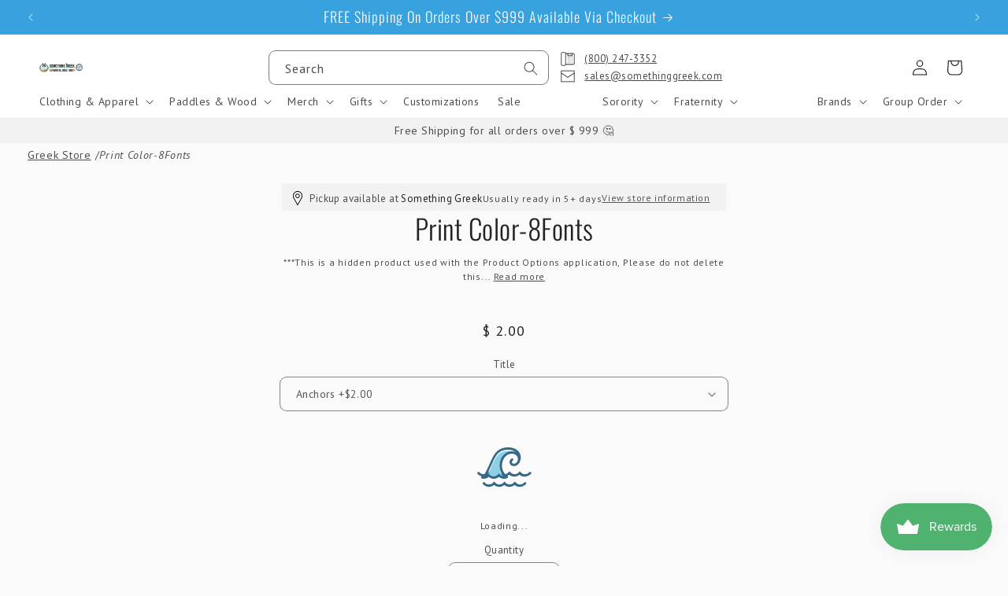

--- FILE ---
content_type: text/html; charset=utf-8
request_url: https://www.somethinggreek.com/products/print-color-8fonts-11
body_size: 61835
content:
<!doctype html>
<html class="js" lang="en">
  <head>
    <meta charset="utf-8">
    <meta http-equiv="X-UA-Compatible" content="IE=edge">
    <meta name="viewport" content="width=device-width,initial-scale=1">
    <meta name="theme-color" content="">
    <link rel="canonical" href="https://www.somethinggreek.com/products/print-color-8fonts-11"><link rel="icon" type="image/png" href="//www.somethinggreek.com/cdn/shop/files/sg-main22-logo-mobile.png?crop=center&height=32&v=1665416129&width=32"><link rel="preconnect" href="https://fonts.shopifycdn.com" crossorigin><title>
      Print Color-8Fonts
 &ndash; Something Greek</title>

    
      <meta name="description" content="***This is a hidden product used with the Product Options application, Please do not delete this product.***">
    

    

<meta property="og:site_name" content="Something Greek">
<meta property="og:url" content="https://www.somethinggreek.com/products/print-color-8fonts-11">
<meta property="og:title" content="Print Color-8Fonts">
<meta property="og:type" content="product">
<meta property="og:description" content="***This is a hidden product used with the Product Options application, Please do not delete this product.***"><meta property="og:image" content="http://www.somethinggreek.com/cdn/shop/files/sg-logo-share.png?v=1688751869">
  <meta property="og:image:secure_url" content="https://www.somethinggreek.com/cdn/shop/files/sg-logo-share.png?v=1688751869">
  <meta property="og:image:width" content="1200">
  <meta property="og:image:height" content="628"><meta property="og:price:amount" content="2.00">
  <meta property="og:price:currency" content="USD"><meta name="twitter:site" content="@SomethingGreek/"><meta name="twitter:card" content="summary_large_image">
<meta name="twitter:title" content="Print Color-8Fonts">
<meta name="twitter:description" content="***This is a hidden product used with the Product Options application, Please do not delete this product.***">

<meta name="google-site-verification" content="nh6sfDa1Fmv-lJKRrSSo6o4eYqhEY4ZwK1myAPHefo4" /><!--
           .------.
          (   ok   )    ..
           `------'   .' /
                O    /  ;
                  o i  OO
                   C    `-.
                   |    <-'
                   (  ,--.
                    V  \_)
                     \  :
                      `._\.                           
  -->

    <!-- Google Tag Manager -->
    <script>(function(w,d,s,l,i){w[l]=w[l]||[];w[l].push({'gtm.start':
    new Date().getTime(),event:'gtm.js'});var f=d.getElementsByTagName(s)[0],
    j=d.createElement(s),dl=l!='dataLayer'?'&l='+l:'';j.async=true;j.src=
    'https://www.googletagmanager.com/gtm.js?id='+i+dl;f.parentNode.insertBefore(j,f);
    })(window,document,'script','dataLayer','GTM-NHNHKCN7');</script>
    <!-- End Google Tag Manager -->

    <script src="//www.somethinggreek.com/cdn/shop/t/93/assets/constants.js?v=34188083032104964941747269779" defer="defer"></script>
    <script src="//www.somethinggreek.com/cdn/shop/t/93/assets/pubsub.js?v=158357773527763999511708807365" defer="defer"></script>
    <script src="//www.somethinggreek.com/cdn/shop/t/93/assets/global.js?v=59666573557281048121760753260" defer="defer"></script><script>window.performance && window.performance.mark && window.performance.mark('shopify.content_for_header.start');</script><meta name="google-site-verification" content="jTeJ6HvE8IpE5Fb3zIhbN50jkWHe0JiqhwYuY7Pm1xM">
<meta id="shopify-digital-wallet" name="shopify-digital-wallet" content="/7842279/digital_wallets/dialog">
<meta name="shopify-checkout-api-token" content="c78d4f9ffa7f8a8b719512de061ee84f">
<meta id="in-context-paypal-metadata" data-shop-id="7842279" data-venmo-supported="true" data-environment="production" data-locale="en_US" data-paypal-v4="true" data-currency="USD">
<link rel="alternate" type="application/json+oembed" href="https://www.somethinggreek.com/products/print-color-8fonts-11.oembed">
<script async="async" src="/checkouts/internal/preloads.js?locale=en-US"></script>
<script id="shopify-features" type="application/json">{"accessToken":"c78d4f9ffa7f8a8b719512de061ee84f","betas":["rich-media-storefront-analytics"],"domain":"www.somethinggreek.com","predictiveSearch":true,"shopId":7842279,"locale":"en"}</script>
<script>var Shopify = Shopify || {};
Shopify.shop = "something-greek.myshopify.com";
Shopify.locale = "en";
Shopify.currency = {"active":"USD","rate":"1.0"};
Shopify.country = "US";
Shopify.theme = {"name":"sg-dawn\/main","id":126667849807,"schema_name":"Dawn","schema_version":"12.0.0 -\u003e 15.0.0","theme_store_id":null,"role":"main"};
Shopify.theme.handle = "null";
Shopify.theme.style = {"id":null,"handle":null};
Shopify.cdnHost = "www.somethinggreek.com/cdn";
Shopify.routes = Shopify.routes || {};
Shopify.routes.root = "/";</script>
<script type="module">!function(o){(o.Shopify=o.Shopify||{}).modules=!0}(window);</script>
<script>!function(o){function n(){var o=[];function n(){o.push(Array.prototype.slice.apply(arguments))}return n.q=o,n}var t=o.Shopify=o.Shopify||{};t.loadFeatures=n(),t.autoloadFeatures=n()}(window);</script>
<script id="shop-js-analytics" type="application/json">{"pageType":"product"}</script>
<script defer="defer" async type="module" src="//www.somethinggreek.com/cdn/shopifycloud/shop-js/modules/v2/client.init-shop-cart-sync_Bc8-qrdt.en.esm.js"></script>
<script defer="defer" async type="module" src="//www.somethinggreek.com/cdn/shopifycloud/shop-js/modules/v2/chunk.common_CmNk3qlo.esm.js"></script>
<script type="module">
  await import("//www.somethinggreek.com/cdn/shopifycloud/shop-js/modules/v2/client.init-shop-cart-sync_Bc8-qrdt.en.esm.js");
await import("//www.somethinggreek.com/cdn/shopifycloud/shop-js/modules/v2/chunk.common_CmNk3qlo.esm.js");

  window.Shopify.SignInWithShop?.initShopCartSync?.({"fedCMEnabled":true,"windoidEnabled":true});

</script>
<script>(function() {
  var isLoaded = false;
  function asyncLoad() {
    if (isLoaded) return;
    isLoaded = true;
    var urls = ["https:\/\/chimpstatic.com\/mcjs-connected\/js\/users\/74b57b10f0c54f4a135e680ea\/0e496292544894da341d0b2eb.js?shop=something-greek.myshopify.com","https:\/\/cp.boldapps.net\/js\/cspqb.js?shop=something-greek.myshopify.com"];
    for (var i = 0; i < urls.length; i++) {
      var s = document.createElement('script');
      s.type = 'text/javascript';
      s.async = true;
      s.src = urls[i];
      var x = document.getElementsByTagName('script')[0];
      x.parentNode.insertBefore(s, x);
    }
  };
  if(window.attachEvent) {
    window.attachEvent('onload', asyncLoad);
  } else {
    window.addEventListener('load', asyncLoad, false);
  }
})();</script>
<script id="__st">var __st={"a":7842279,"offset":-18000,"reqid":"ad4959b7-5770-4241-abb8-3b5474851726-1762387188","pageurl":"www.somethinggreek.com\/products\/print-color-8fonts-11","u":"fed794b87447","p":"product","rtyp":"product","rid":5741669445};</script>
<script>window.ShopifyPaypalV4VisibilityTracking = true;</script>
<script id="captcha-bootstrap">!function(){'use strict';const t='contact',e='account',n='new_comment',o=[[t,t],['blogs',n],['comments',n],[t,'customer']],c=[[e,'customer_login'],[e,'guest_login'],[e,'recover_customer_password'],[e,'create_customer']],r=t=>t.map((([t,e])=>`form[action*='/${t}']:not([data-nocaptcha='true']) input[name='form_type'][value='${e}']`)).join(','),a=t=>()=>t?[...document.querySelectorAll(t)].map((t=>t.form)):[];function s(){const t=[...o],e=r(t);return a(e)}const i='password',u='form_key',d=['recaptcha-v3-token','g-recaptcha-response','h-captcha-response',i],f=()=>{try{return window.sessionStorage}catch{return}},m='__shopify_v',_=t=>t.elements[u];function p(t,e,n=!1){try{const o=window.sessionStorage,c=JSON.parse(o.getItem(e)),{data:r}=function(t){const{data:e,action:n}=t;return t[m]||n?{data:e,action:n}:{data:t,action:n}}(c);for(const[e,n]of Object.entries(r))t.elements[e]&&(t.elements[e].value=n);n&&o.removeItem(e)}catch(o){console.error('form repopulation failed',{error:o})}}const l='form_type',E='cptcha';function T(t){t.dataset[E]=!0}const w=window,h=w.document,L='Shopify',v='ce_forms',y='captcha';let A=!1;((t,e)=>{const n=(g='f06e6c50-85a8-45c8-87d0-21a2b65856fe',I='https://cdn.shopify.com/shopifycloud/storefront-forms-hcaptcha/ce_storefront_forms_captcha_hcaptcha.v1.5.2.iife.js',D={infoText:'Protected by hCaptcha',privacyText:'Privacy',termsText:'Terms'},(t,e,n)=>{const o=w[L][v],c=o.bindForm;if(c)return c(t,g,e,D).then(n);var r;o.q.push([[t,g,e,D],n]),r=I,A||(h.body.append(Object.assign(h.createElement('script'),{id:'captcha-provider',async:!0,src:r})),A=!0)});var g,I,D;w[L]=w[L]||{},w[L][v]=w[L][v]||{},w[L][v].q=[],w[L][y]=w[L][y]||{},w[L][y].protect=function(t,e){n(t,void 0,e),T(t)},Object.freeze(w[L][y]),function(t,e,n,w,h,L){const[v,y,A,g]=function(t,e,n){const i=e?o:[],u=t?c:[],d=[...i,...u],f=r(d),m=r(i),_=r(d.filter((([t,e])=>n.includes(e))));return[a(f),a(m),a(_),s()]}(w,h,L),I=t=>{const e=t.target;return e instanceof HTMLFormElement?e:e&&e.form},D=t=>v().includes(t);t.addEventListener('submit',(t=>{const e=I(t);if(!e)return;const n=D(e)&&!e.dataset.hcaptchaBound&&!e.dataset.recaptchaBound,o=_(e),c=g().includes(e)&&(!o||!o.value);(n||c)&&t.preventDefault(),c&&!n&&(function(t){try{if(!f())return;!function(t){const e=f();if(!e)return;const n=_(t);if(!n)return;const o=n.value;o&&e.removeItem(o)}(t);const e=Array.from(Array(32),(()=>Math.random().toString(36)[2])).join('');!function(t,e){_(t)||t.append(Object.assign(document.createElement('input'),{type:'hidden',name:u})),t.elements[u].value=e}(t,e),function(t,e){const n=f();if(!n)return;const o=[...t.querySelectorAll(`input[type='${i}']`)].map((({name:t})=>t)),c=[...d,...o],r={};for(const[a,s]of new FormData(t).entries())c.includes(a)||(r[a]=s);n.setItem(e,JSON.stringify({[m]:1,action:t.action,data:r}))}(t,e)}catch(e){console.error('failed to persist form',e)}}(e),e.submit())}));const S=(t,e)=>{t&&!t.dataset[E]&&(n(t,e.some((e=>e===t))),T(t))};for(const o of['focusin','change'])t.addEventListener(o,(t=>{const e=I(t);D(e)&&S(e,y())}));const B=e.get('form_key'),M=e.get(l),P=B&&M;t.addEventListener('DOMContentLoaded',(()=>{const t=y();if(P)for(const e of t)e.elements[l].value===M&&p(e,B);[...new Set([...A(),...v().filter((t=>'true'===t.dataset.shopifyCaptcha))])].forEach((e=>S(e,t)))}))}(h,new URLSearchParams(w.location.search),n,t,e,['guest_login'])})(!0,!0)}();</script>
<script integrity="sha256-52AcMU7V7pcBOXWImdc/TAGTFKeNjmkeM1Pvks/DTgc=" data-source-attribution="shopify.loadfeatures" defer="defer" src="//www.somethinggreek.com/cdn/shopifycloud/storefront/assets/storefront/load_feature-81c60534.js" crossorigin="anonymous"></script>
<script data-source-attribution="shopify.dynamic_checkout.dynamic.init">var Shopify=Shopify||{};Shopify.PaymentButton=Shopify.PaymentButton||{isStorefrontPortableWallets:!0,init:function(){window.Shopify.PaymentButton.init=function(){};var t=document.createElement("script");t.src="https://www.somethinggreek.com/cdn/shopifycloud/portable-wallets/latest/portable-wallets.en.js",t.type="module",document.head.appendChild(t)}};
</script>
<script data-source-attribution="shopify.dynamic_checkout.buyer_consent">
  function portableWalletsHideBuyerConsent(e){var t=document.getElementById("shopify-buyer-consent"),n=document.getElementById("shopify-subscription-policy-button");t&&n&&(t.classList.add("hidden"),t.setAttribute("aria-hidden","true"),n.removeEventListener("click",e))}function portableWalletsShowBuyerConsent(e){var t=document.getElementById("shopify-buyer-consent"),n=document.getElementById("shopify-subscription-policy-button");t&&n&&(t.classList.remove("hidden"),t.removeAttribute("aria-hidden"),n.addEventListener("click",e))}window.Shopify?.PaymentButton&&(window.Shopify.PaymentButton.hideBuyerConsent=portableWalletsHideBuyerConsent,window.Shopify.PaymentButton.showBuyerConsent=portableWalletsShowBuyerConsent);
</script>
<script data-source-attribution="shopify.dynamic_checkout.cart.bootstrap">document.addEventListener("DOMContentLoaded",(function(){function t(){return document.querySelector("shopify-accelerated-checkout-cart, shopify-accelerated-checkout")}if(t())Shopify.PaymentButton.init();else{new MutationObserver((function(e,n){t()&&(Shopify.PaymentButton.init(),n.disconnect())})).observe(document.body,{childList:!0,subtree:!0})}}));
</script>
<link id="shopify-accelerated-checkout-styles" rel="stylesheet" media="screen" href="https://www.somethinggreek.com/cdn/shopifycloud/portable-wallets/latest/accelerated-checkout-backwards-compat.css" crossorigin="anonymous">
<style id="shopify-accelerated-checkout-cart">
        #shopify-buyer-consent {
  margin-top: 1em;
  display: inline-block;
  width: 100%;
}

#shopify-buyer-consent.hidden {
  display: none;
}

#shopify-subscription-policy-button {
  background: none;
  border: none;
  padding: 0;
  text-decoration: underline;
  font-size: inherit;
  cursor: pointer;
}

#shopify-subscription-policy-button::before {
  box-shadow: none;
}

      </style>
<script id="sections-script" data-sections="header" defer="defer" src="//www.somethinggreek.com/cdn/shop/t/93/compiled_assets/scripts.js?131818"></script>
<script>window.performance && window.performance.mark && window.performance.mark('shopify.content_for_header.end');</script>

    <meta name='robots' content='noindex'>

<script>
    window.BOLD = window.BOLD || {};
        window.BOLD.options = window.BOLD.options || {};
        window.BOLD.options.settings = window.BOLD.options.settings || {};
        window.BOLD.options.settings.v1_variant_mode = window.BOLD.options.settings.v1_variant_mode || true;
        window.BOLD.options.settings.hybrid_fix_auto_insert_inputs =
        window.BOLD.options.settings.hybrid_fix_auto_insert_inputs || true;
</script>

<script>window.BOLD = window.BOLD || {};
    window.BOLD.common = window.BOLD.common || {};
    window.BOLD.common.Shopify = window.BOLD.common.Shopify || {};
    window.BOLD.common.Shopify.shop = {
      domain: 'www.somethinggreek.com',
      permanent_domain: 'something-greek.myshopify.com',
      url: 'https://www.somethinggreek.com',
      secure_url: 'https://www.somethinggreek.com',money_format: "$ {{amount}}",currency: "USD"
    };
    window.BOLD.common.Shopify.customer = {
      id: null,
      tags: null,
    };
    window.BOLD.common.Shopify.cart = {"note":null,"attributes":{},"original_total_price":0,"total_price":0,"total_discount":0,"total_weight":0.0,"item_count":0,"items":[],"requires_shipping":false,"currency":"USD","items_subtotal_price":0,"cart_level_discount_applications":[],"checkout_charge_amount":0};
    window.BOLD.common.template = 'product';window.BOLD.common.Shopify.formatMoney = function(money, format) {
        function n(t, e) {
            return "undefined" == typeof t ? e : t
        }
        function r(t, e, r, i) {
            if (e = n(e, 2),
                r = n(r, ","),
                i = n(i, "."),
            isNaN(t) || null == t)
                return 0;
            t = (t / 100).toFixed(e);
            var o = t.split(".")
                , a = o[0].replace(/(\d)(?=(\d\d\d)+(?!\d))/g, "$1" + r)
                , s = o[1] ? i + o[1] : "";
            return a + s
        }
        "string" == typeof money && (money = money.replace(".", ""));
        var i = ""
            , o = /\{\{\s*(\w+)\s*\}\}/
            , a = format || window.BOLD.common.Shopify.shop.money_format || window.Shopify.money_format || "$ {{ amount }}";
        switch (a.match(o)[1]) {
            case "amount":
                i = r(money, 2, ",", ".");
                break;
            case "amount_no_decimals":
                i = r(money, 0, ",", ".");
                break;
            case "amount_with_comma_separator":
                i = r(money, 2, ".", ",");
                break;
            case "amount_no_decimals_with_comma_separator":
                i = r(money, 0, ".", ",");
                break;
            case "amount_with_space_separator":
                i = r(money, 2, " ", ",");
                break;
            case "amount_no_decimals_with_space_separator":
                i = r(money, 0, " ", ",");
                break;
            case "amount_with_apostrophe_separator":
                i = r(money, 2, "'", ".");
                break;
        }
        return a.replace(o, i);
    };
    window.BOLD.common.Shopify.saveProduct = function (handle, product) {
      if (typeof handle === 'string' && typeof window.BOLD.common.Shopify.products[handle] === 'undefined') {
        if (typeof product === 'number') {
          window.BOLD.common.Shopify.handles[product] = handle;
          product = { id: product };
        }
        window.BOLD.common.Shopify.products[handle] = product;
      }
    };
    window.BOLD.common.Shopify.saveVariant = function (variant_id, variant) {
      if (typeof variant_id === 'number' && typeof window.BOLD.common.Shopify.variants[variant_id] === 'undefined') {
        window.BOLD.common.Shopify.variants[variant_id] = variant;
      }
    };window.BOLD.common.Shopify.products = window.BOLD.common.Shopify.products || {};
    window.BOLD.common.Shopify.variants = window.BOLD.common.Shopify.variants || {};
    window.BOLD.common.Shopify.handles = window.BOLD.common.Shopify.handles || {};window.BOLD.common.Shopify.handle = "print-color-8fonts-11"
window.BOLD.common.Shopify.saveProduct("print-color-8fonts-11", 5741669445);window.BOLD.common.Shopify.saveVariant(18158928901, { product_id: 5741669445, product_handle: "print-color-8fonts-11", price: 200, group_id: '', csp_metafield: {}});window.BOLD.common.Shopify.saveVariant(18158929541, { product_id: 5741669445, product_handle: "print-color-8fonts-11", price: 200, group_id: '', csp_metafield: {}});window.BOLD.apps_installed = {"Customer Pricing":3,"Product Options":2} || {};window.BOLD.common.Shopify.metafields = window.BOLD.common.Shopify.metafields || {};window.BOLD.common.Shopify.metafields["bold_rp"] = {};window.BOLD.common.Shopify.metafields["bold_csp_defaults"] = {};window.BOLD.common.cacheParams = window.BOLD.common.cacheParams || {};
</script>

<script>
    window.BOLD.common.cacheParams.options = 1762382964;
</script>

<link
  rel="stylesheet"
  href="//www.somethinggreek.com/cdn/shop/t/93/assets/bold-options.css?v=114844627964572868901734542761"
  media="print"
  onload="this.media='all'"
>

<script src="https://options.shopapps.site/js/options.js" defer="defer"></script><script id="bold-platform-data" type="application/json">
{
  "shop": {
    "domain": "www.somethinggreek.com",
    "permanent_domain": "something-greek.myshopify.com",
    "url": "https://www.somethinggreek.com",
    "secure_url": "https://www.somethinggreek.com",
    "money_format": "$ {{amount}}",
    "currency": "USD"
  },
  "customer": {
    "id": null,
    "tags": null
  },
  "cart": {"note":null,"attributes":{},"original_total_price":0,"total_price":0,"total_discount":0,"total_weight":0.0,"item_count":0,"items":[],"requires_shipping":false,"currency":"USD","items_subtotal_price":0,"cart_level_discount_applications":[],"checkout_charge_amount":0},
  "line_item_products": [],
  "template": "product",
  "product": {"id":5741669445,"title":"Print Color-8Fonts","handle":"print-color-8fonts-11","description":"\u003cstrong\u003e***This is a hidden product used with the Product Options application, Please do not delete this product.***\u003c\/strong\u003e","published_at":"2016-06-06T14:45:11-04:00","created_at":"2016-06-06T14:45:11-04:00","vendor":"Something Greek","type":"OPTIONS_HIDDEN_PRODUCT","tags":["OPTIONS_HIDDEN_PRODUCT"],"price":200,"price_min":200,"price_max":200,"available":true,"price_varies":false,"compare_at_price":null,"compare_at_price_min":0,"compare_at_price_max":0,"compare_at_price_varies":false,"variants":[{"id":18158928901,"title":"Anchors +$2.00","option1":"Anchors +$2.00","option2":null,"option3":null,"sku":"","requires_shipping":true,"taxable":true,"featured_image":null,"available":true,"name":"Print Color-8Fonts - Anchors +$2.00","public_title":"Anchors +$2.00","options":["Anchors +$2.00"],"price":200,"weight":0,"compare_at_price":null,"inventory_quantity":-4,"inventory_management":null,"inventory_policy":"deny","barcode":null,"requires_selling_plan":false,"selling_plan_allocations":[],"quantity_rule":{"min":1,"max":null,"increment":1}},{"id":18158929541,"title":"Honeycomb +$2.00","option1":"Honeycomb +$2.00","option2":null,"option3":null,"sku":"","requires_shipping":true,"taxable":true,"featured_image":null,"available":true,"name":"Print Color-8Fonts - Honeycomb +$2.00","public_title":"Honeycomb +$2.00","options":["Honeycomb +$2.00"],"price":200,"weight":0,"compare_at_price":null,"inventory_quantity":-1,"inventory_management":null,"inventory_policy":"deny","barcode":null,"requires_selling_plan":false,"selling_plan_allocations":[],"quantity_rule":{"min":1,"max":null,"increment":1}}],"images":[],"featured_image":null,"options":["Title"],"requires_selling_plan":false,"selling_plan_groups":[],"content":"\u003cstrong\u003e***This is a hidden product used with the Product Options application, Please do not delete this product.***\u003c\/strong\u003e"},
  "collection": null
}
</script>
<script src="https://static.boldcommerce.com/bold-platform/sf/pr.js" type="text/javascript"></script>
<style>
  .money[data-product-id], .money[data-product-handle], .money[data-variant-id], .money[data-line-index], .money[data-cart-total] {
    animation: moneyAnimation 0s 2s forwards; visibility: hidden;
  }
  @keyframes moneyAnimation { to { visibility: visible; } }
  .shappify-qty-msg:has(+ .money-template tbody:not(:empty)) { display: block!important; }
  bold-qb-hooker > .money-template { display: none; }
  .shappify_qb_grid {
    width: auto;
    background: #fff;
    /* margin: 8px 0; */
  }
  .shappify_qb_grid, .shappify_qb_grid td, .shappify_qb_grid th {
    text-align: left;
    padding: 5px;
    border: 1px solid #ccc;
    border-collapse: collapse;
  }
  .shappify-qty-msg > p { margin-block: 0.2em!important; }
</style>


    <style data-shopify>
      @font-face {
  font-family: "PT Sans";
  font-weight: 400;
  font-style: normal;
  font-display: swap;
  src: url("//www.somethinggreek.com/cdn/fonts/pt_sans/ptsans_n4.83e02f6420db1e9af259d3d7856d73a9dc4fb7ab.woff2") format("woff2"),
       url("//www.somethinggreek.com/cdn/fonts/pt_sans/ptsans_n4.031cf9b26e734268d68c385b0ff08ff26d8b4b6b.woff") format("woff");
}

      @font-face {
  font-family: "PT Sans";
  font-weight: 700;
  font-style: normal;
  font-display: swap;
  src: url("//www.somethinggreek.com/cdn/fonts/pt_sans/ptsans_n7.304287b69b0b43b7d5b0f947011857fe41849126.woff2") format("woff2"),
       url("//www.somethinggreek.com/cdn/fonts/pt_sans/ptsans_n7.6044f7e686f0b0c443754a8289995e64f1aba322.woff") format("woff");
}

      @font-face {
  font-family: "PT Sans";
  font-weight: 400;
  font-style: italic;
  font-display: swap;
  src: url("//www.somethinggreek.com/cdn/fonts/pt_sans/ptsans_i4.13d0fa4d8e97d77e57a7b87d374df76447561c38.woff2") format("woff2"),
       url("//www.somethinggreek.com/cdn/fonts/pt_sans/ptsans_i4.1ffe088c0458ba08706c5025ac59c175cc6ceb8d.woff") format("woff");
}

      @font-face {
  font-family: "PT Sans";
  font-weight: 700;
  font-style: italic;
  font-display: swap;
  src: url("//www.somethinggreek.com/cdn/fonts/pt_sans/ptsans_i7.525de7532113d6a475ae29f6a88f8539c3238ecb.woff2") format("woff2"),
       url("//www.somethinggreek.com/cdn/fonts/pt_sans/ptsans_i7.128ef16b0a49f64f8629b93373d2c7806f936889.woff") format("woff");
}

      @font-face {
  font-family: Oswald;
  font-weight: 300;
  font-style: normal;
  font-display: swap;
  src: url("//www.somethinggreek.com/cdn/fonts/oswald/oswald_n3.5e1367501ca69370d84b28bb3e29485e5178d388.woff2") format("woff2"),
       url("//www.somethinggreek.com/cdn/fonts/oswald/oswald_n3.cfa18f7353e13af9f0069f6d616bed3d258993d6.woff") format("woff");
}


      
        :root,
        .color-scheme-1 {
          --color-background: 250,250,250;
        
          --gradient-background: #fafafa;
        

        

        --color-foreground: 35,35,35;
        --color-background-contrast: 186,186,186;
        --color-shadow: 35,35,35;
        --color-button: 35,35,35;
        --color-button-text: 250,250,250;
        --color-secondary-button: 250,250,250;
        --color-secondary-button-text: 35,35,35;
        --color-link: 35,35,35;
        --color-badge-foreground: 35,35,35;
        --color-badge-background: 250,250,250;
        --color-badge-border: 35,35,35;
        --payment-terms-background-color: rgb(250 250 250);
      }
      
        
        .color-scheme-2 {
          --color-background: 255,255,255;
        
          --gradient-background: #ffffff;
        

        

        --color-foreground: 18,18,18;
        --color-background-contrast: 191,191,191;
        --color-shadow: 18,18,18;
        --color-button: 18,18,18;
        --color-button-text: 255,255,255;
        --color-secondary-button: 255,255,255;
        --color-secondary-button-text: 18,18,18;
        --color-link: 18,18,18;
        --color-badge-foreground: 18,18,18;
        --color-badge-background: 255,255,255;
        --color-badge-border: 18,18,18;
        --payment-terms-background-color: rgb(255 255 255);
      }
      
        
        .color-scheme-3 {
          --color-background: 242,242,242;
        
          --gradient-background: #f2f2f2;
        

        

        --color-foreground: 35,35,35;
        --color-background-contrast: 178,178,178;
        --color-shadow: 18,18,18;
        --color-button: 255,255,255;
        --color-button-text: 35,35,35;
        --color-secondary-button: 242,242,242;
        --color-secondary-button-text: 35,35,35;
        --color-link: 35,35,35;
        --color-badge-foreground: 35,35,35;
        --color-badge-background: 242,242,242;
        --color-badge-border: 35,35,35;
        --payment-terms-background-color: rgb(242 242 242);
      }
      
        
        .color-scheme-4 {
          --color-background: 35,35,35;
        
          --gradient-background: #232323;
        

        

        --color-foreground: 255,255,255;
        --color-background-contrast: 48,48,48;
        --color-shadow: 18,18,18;
        --color-button: 255,255,255;
        --color-button-text: 18,18,18;
        --color-secondary-button: 35,35,35;
        --color-secondary-button-text: 255,255,255;
        --color-link: 255,255,255;
        --color-badge-foreground: 255,255,255;
        --color-badge-background: 35,35,35;
        --color-badge-border: 255,255,255;
        --payment-terms-background-color: rgb(35 35 35);
      }
      
        
        .color-scheme-5 {
          --color-background: 55,162,222;
        
          --gradient-background: #37A2DE;
        

        

        --color-foreground: 250,250,250;
        --color-background-contrast: 21,90,128;
        --color-shadow: 18,18,18;
        --color-button: 250,250,250;
        --color-button-text: 55,162,222;
        --color-secondary-button: 55,162,222;
        --color-secondary-button-text: 250,250,250;
        --color-link: 250,250,250;
        --color-badge-foreground: 250,250,250;
        --color-badge-background: 55,162,222;
        --color-badge-border: 250,250,250;
        --payment-terms-background-color: rgb(55 162 222);
      }
      
        
        .color-scheme-6 {
          --color-background: 222,79,84;
        
          --gradient-background: #de4f54;
        

        

        --color-foreground: 250,250,250;
        --color-background-contrast: 146,27,32;
        --color-shadow: 18,18,18;
        --color-button: 222,79,84;
        --color-button-text: 250,250,250;
        --color-secondary-button: 222,79,84;
        --color-secondary-button-text: 250,250,250;
        --color-link: 250,250,250;
        --color-badge-foreground: 250,250,250;
        --color-badge-background: 222,79,84;
        --color-badge-border: 250,250,250;
        --payment-terms-background-color: rgb(222 79 84);
      }
      
        
        .color-scheme-7 {
          --color-background: 114,123,203;
        
          --gradient-background: #727BCB;
        

        

        --color-foreground: 250,250,250;
        --color-background-contrast: 51,60,138;
        --color-shadow: 35,35,35;
        --color-button: 250,250,250;
        --color-button-text: 114,123,203;
        --color-secondary-button: 114,123,203;
        --color-secondary-button-text: 250,250,250;
        --color-link: 250,250,250;
        --color-badge-foreground: 250,250,250;
        --color-badge-background: 114,123,203;
        --color-badge-border: 250,250,250;
        --payment-terms-background-color: rgb(114 123 203);
      }
      
        
        .color-scheme-8 {
          --color-background: 77,145,255;
        
          --gradient-background: #4d91ff;
        

        

        --color-foreground: 250,250,250;
        --color-background-contrast: 0,78,204;
        --color-shadow: 35,35,35;
        --color-button: 250,250,250;
        --color-button-text: 77,145,255;
        --color-secondary-button: 77,145,255;
        --color-secondary-button-text: 63,135,252;
        --color-link: 63,135,252;
        --color-badge-foreground: 250,250,250;
        --color-badge-background: 77,145,255;
        --color-badge-border: 250,250,250;
        --payment-terms-background-color: rgb(77 145 255);
      }
      
        
        .color-scheme-9 {
          --color-background: 250,250,250;
        
          --gradient-background: #fafafa;
        

        

        --color-foreground: 114,123,203;
        --color-background-contrast: 186,186,186;
        --color-shadow: 35,35,35;
        --color-button: 114,123,203;
        --color-button-text: 250,250,250;
        --color-secondary-button: 250,250,250;
        --color-secondary-button-text: 114,123,203;
        --color-link: 114,123,203;
        --color-badge-foreground: 114,123,203;
        --color-badge-background: 250,250,250;
        --color-badge-border: 114,123,203;
        --payment-terms-background-color: rgb(250 250 250);
      }
      
        
        .color-scheme-6d4b1107-d0a2-48e4-94cc-d784a3dc1b24 {
          --color-background: 250,250,250;
        
          --gradient-background: #fafafa;
        

        

        --color-foreground: 55,162,222;
        --color-background-contrast: 186,186,186;
        --color-shadow: 35,35,35;
        --color-button: 55,162,222;
        --color-button-text: 250,250,250;
        --color-secondary-button: 250,250,250;
        --color-secondary-button-text: 55,162,222;
        --color-link: 55,162,222;
        --color-badge-foreground: 55,162,222;
        --color-badge-background: 250,250,250;
        --color-badge-border: 55,162,222;
        --payment-terms-background-color: rgb(250 250 250);
      }
      

      body, .color-scheme-1, .color-scheme-2, .color-scheme-3, .color-scheme-4, .color-scheme-5, .color-scheme-6, .color-scheme-7, .color-scheme-8, .color-scheme-9, .color-scheme-6d4b1107-d0a2-48e4-94cc-d784a3dc1b24 {
        color: rgba(var(--color-foreground), 0.8);
        background-color: rgb(var(--color-background));
      }

      :root {
        --font-body-family: "PT Sans", sans-serif;
        --font-body-style: normal;
        --font-body-weight: 400;
        --font-body-weight-bold: 700;

        --font-heading-family: Oswald, sans-serif;
        --font-heading-style: normal;
        --font-heading-weight: 300;

        --font-body-scale: 1.0;
        --font-heading-scale: 1.0;

        --media-padding: px;
        --media-border-opacity: 0.05;
        --media-border-width: 1px;
        --media-radius: 8px;
        --media-shadow-opacity: 0.0;
        --media-shadow-horizontal-offset: 0px;
        --media-shadow-vertical-offset: 4px;
        --media-shadow-blur-radius: 5px;
        --media-shadow-visible: 0;

        --page-width: 140rem;
        --page-width-margin: 0rem;

        --product-card-image-padding: 0.0rem;
        --product-card-corner-radius: 0.8rem;
        --product-card-text-alignment: left;
        --product-card-border-width: 0.0rem;
        --product-card-border-opacity: 0.1;
        --product-card-shadow-opacity: 0.1;
        --product-card-shadow-visible: 1;
        --product-card-shadow-horizontal-offset: 0.0rem;
        --product-card-shadow-vertical-offset: -0.2rem;
        --product-card-shadow-blur-radius: 0.5rem;

        --collection-card-image-padding: 0.0rem;
        --collection-card-corner-radius: 0.8rem;
        --collection-card-text-alignment: center;
        --collection-card-border-width: 0.1rem;
        --collection-card-border-opacity: 0.05;
        --collection-card-shadow-opacity: 0.05;
        --collection-card-shadow-visible: 1;
        --collection-card-shadow-horizontal-offset: 0.0rem;
        --collection-card-shadow-vertical-offset: 0.4rem;
        --collection-card-shadow-blur-radius: 0.5rem;

        --blog-card-image-padding: 0.0rem;
        --blog-card-corner-radius: 0.8rem;
        --blog-card-text-alignment: left;
        --blog-card-border-width: 0.0rem;
        --blog-card-border-opacity: 0.1;
        --blog-card-shadow-opacity: 0.05;
        --blog-card-shadow-visible: 1;
        --blog-card-shadow-horizontal-offset: 0.0rem;
        --blog-card-shadow-vertical-offset: 0.4rem;
        --blog-card-shadow-blur-radius: 0.5rem;

        --badge-corner-radius: 4.0rem;

        --popup-border-width: 1px;
        --popup-border-opacity: 0.1;
        --popup-corner-radius: 0px;
        --popup-shadow-opacity: 0.05;
        --popup-shadow-horizontal-offset: 0px;
        --popup-shadow-vertical-offset: 4px;
        --popup-shadow-blur-radius: 5px;

        --drawer-border-width: 1px;
        --drawer-border-opacity: 0.1;
        --drawer-shadow-opacity: 0.0;
        --drawer-shadow-horizontal-offset: 0px;
        --drawer-shadow-vertical-offset: 4px;
        --drawer-shadow-blur-radius: 5px;

        --spacing-sections-desktop: 0px;
        --spacing-sections-mobile: 0px;

        --grid-desktop-vertical-spacing: 12px;
        --grid-desktop-horizontal-spacing: 12px;
        --grid-mobile-vertical-spacing: 6px;
        --grid-mobile-horizontal-spacing: 6px;

        --text-boxes-border-opacity: 0.1;
        --text-boxes-border-width: 0px;
        --text-boxes-radius: 8px;
        --text-boxes-shadow-opacity: 0.0;
        --text-boxes-shadow-visible: 0;
        --text-boxes-shadow-horizontal-offset: 0px;
        --text-boxes-shadow-vertical-offset: 4px;
        --text-boxes-shadow-blur-radius: 5px;

        --buttons-radius: 4px;
        --buttons-radius-outset: 5px;
        --buttons-border-width: 1px;
        --buttons-border-opacity: 1.0;
        --buttons-shadow-opacity: 0.1;
        --buttons-shadow-visible: 1;
        --buttons-shadow-horizontal-offset: 0px;
        --buttons-shadow-vertical-offset: 4px;
        --buttons-shadow-blur-radius: 5px;
        --buttons-border-offset: 0.3px;

        --inputs-radius: 8px;
        --inputs-border-width: 1px;
        --inputs-border-opacity: 0.55;
        --inputs-shadow-opacity: 0.0;
        --inputs-shadow-horizontal-offset: 0px;
        --inputs-margin-offset: 0px;
        --inputs-shadow-vertical-offset: 4px;
        --inputs-shadow-blur-radius: 5px;
        --inputs-radius-outset: 9px;

        --variant-pills-radius: 8px;
        --variant-pills-border-width: 1px;
        --variant-pills-border-opacity: 0.55;
        --variant-pills-shadow-opacity: 0.0;
        --variant-pills-shadow-horizontal-offset: 0px;
        --variant-pills-shadow-vertical-offset: 4px;
        --variant-pills-shadow-blur-radius: 5px;

        
        --clear-shadow: 0 2px 6px 0 rgb(55 92 192 / 20%), 0 0 1.5px 0 rgb(18 32 73 / 20%);

        
        
        
        --color-brand-primary: 55, 162, 222;
        --color-brand-primary-light: 99, 182, 229;
        --color-brand-primary-dark: 32, 136, 194;

        
        
        
        --color-brand-secondary: 114, 123, 203;
        --color-brand-secondary-light: 151, 158, 217;
        --color-brand-secondary-dark: 77, 88, 189;
      }

      *,
      *::before,
      *::after {
        box-sizing: inherit;
      }

      html {
        box-sizing: border-box;
        font-size: calc(var(--font-body-scale) * 62.5%);
        height: 100%;
      }

      body {
        /*
        display: grid;
        grid-template-rows: auto auto 1fr auto;
        grid-template-columns: 100%;
        min-height: 100%;
        */
        min-height: 800px;
        margin: 0;
        font-size: 1.5rem;
        letter-spacing: 0.05rem;
        line-height: calc(1 + 0.5 / var(--font-body-scale));
        font-family: var(--font-body-family);
        font-style: var(--font-body-style);
        font-weight: var(--font-body-weight);
      }

      @media screen and (min-width: 750px) {
        body {
          font-size: 1.6rem;
        }
      }
    </style>

    <link href="//www.somethinggreek.com/cdn/shop/t/93/assets/base.css?v=30128164892506049841759780544" rel="stylesheet" type="text/css" media="all" />

      <link rel="preload" as="font" href="//www.somethinggreek.com/cdn/fonts/pt_sans/ptsans_n4.83e02f6420db1e9af259d3d7856d73a9dc4fb7ab.woff2" type="font/woff2" crossorigin>
      

      <link rel="preload" as="font" href="//www.somethinggreek.com/cdn/fonts/oswald/oswald_n3.5e1367501ca69370d84b28bb3e29485e5178d388.woff2" type="font/woff2" crossorigin>
      
<link
        rel="stylesheet"
        href="//www.somethinggreek.com/cdn/shop/t/93/assets/component-predictive-search.css?v=111603181540343972631708807366"
        media="print"
        onload="this.media='all'"
      ><script>
      if (Shopify.designMode) {
        document.documentElement.classList.add('shopify-design-mode');
      }
    </script>
<!-- BEGIN app block: shopify://apps/klaviyo-email-marketing-sms/blocks/klaviyo-onsite-embed/2632fe16-c075-4321-a88b-50b567f42507 -->












  <script async src="https://static.klaviyo.com/onsite/js/XWQzrH/klaviyo.js?company_id=XWQzrH"></script>
  <script>!function(){if(!window.klaviyo){window._klOnsite=window._klOnsite||[];try{window.klaviyo=new Proxy({},{get:function(n,i){return"push"===i?function(){var n;(n=window._klOnsite).push.apply(n,arguments)}:function(){for(var n=arguments.length,o=new Array(n),w=0;w<n;w++)o[w]=arguments[w];var t="function"==typeof o[o.length-1]?o.pop():void 0,e=new Promise((function(n){window._klOnsite.push([i].concat(o,[function(i){t&&t(i),n(i)}]))}));return e}}})}catch(n){window.klaviyo=window.klaviyo||[],window.klaviyo.push=function(){var n;(n=window._klOnsite).push.apply(n,arguments)}}}}();</script>

  
    <script id="viewed_product">
      if (item == null) {
        var _learnq = _learnq || [];

        var MetafieldReviews = null
        var MetafieldYotpoRating = null
        var MetafieldYotpoCount = null
        var MetafieldLooxRating = null
        var MetafieldLooxCount = null
        var okendoProduct = null
        var okendoProductReviewCount = null
        var okendoProductReviewAverageValue = null
        try {
          // The following fields are used for Customer Hub recently viewed in order to add reviews.
          // This information is not part of __kla_viewed. Instead, it is part of __kla_viewed_reviewed_items
          MetafieldReviews = {};
          MetafieldYotpoRating = null
          MetafieldYotpoCount = null
          MetafieldLooxRating = null
          MetafieldLooxCount = null

          okendoProduct = null
          // If the okendo metafield is not legacy, it will error, which then requires the new json formatted data
          if (okendoProduct && 'error' in okendoProduct) {
            okendoProduct = null
          }
          okendoProductReviewCount = okendoProduct ? okendoProduct.reviewCount : null
          okendoProductReviewAverageValue = okendoProduct ? okendoProduct.reviewAverageValue : null
        } catch (error) {
          console.error('Error in Klaviyo onsite reviews tracking:', error);
        }

        var item = {
          Name: "Print Color-8Fonts",
          ProductID: 5741669445,
          Categories: [],
          ImageURL: "https://www.somethinggreek.com/cdn/shopifycloud/storefront/assets/no-image-2048-a2addb12_grande.gif",
          URL: "https://www.somethinggreek.com/products/print-color-8fonts-11",
          Brand: "Something Greek",
          Price: "$ 2.00",
          Value: "2.00",
          CompareAtPrice: "$ 0.00"
        };
        _learnq.push(['track', 'Viewed Product', item]);
        _learnq.push(['trackViewedItem', {
          Title: item.Name,
          ItemId: item.ProductID,
          Categories: item.Categories,
          ImageUrl: item.ImageURL,
          Url: item.URL,
          Metadata: {
            Brand: item.Brand,
            Price: item.Price,
            Value: item.Value,
            CompareAtPrice: item.CompareAtPrice
          },
          metafields:{
            reviews: MetafieldReviews,
            yotpo:{
              rating: MetafieldYotpoRating,
              count: MetafieldYotpoCount,
            },
            loox:{
              rating: MetafieldLooxRating,
              count: MetafieldLooxCount,
            },
            okendo: {
              rating: okendoProductReviewAverageValue,
              count: okendoProductReviewCount,
            }
          }
        }]);
      }
    </script>
  




  <script>
    window.klaviyoReviewsProductDesignMode = false
  </script>







<!-- END app block --><!-- BEGIN app block: shopify://apps/yotpo-product-reviews/blocks/settings/eb7dfd7d-db44-4334-bc49-c893b51b36cf -->


  <script type="text/javascript" src="https://cdn-widgetsrepository.yotpo.com/v1/loader/I7XJMM74OqpcadKwAIo6CuppqQupCsyK1mgKhSJh?languageCode=en" async></script>



  
<!-- END app block --><script src="https://cdn.shopify.com/extensions/019a26a9-fb7e-792f-8791-2baa6b23fbe2/smile-shopify-app-extensions-238/assets/smile-loader.js" type="text/javascript" defer="defer"></script>
<link href="https://monorail-edge.shopifysvc.com" rel="dns-prefetch">
<script>(function(){if ("sendBeacon" in navigator && "performance" in window) {try {var session_token_from_headers = performance.getEntriesByType('navigation')[0].serverTiming.find(x => x.name == '_s').description;} catch {var session_token_from_headers = undefined;}var session_cookie_matches = document.cookie.match(/_shopify_s=([^;]*)/);var session_token_from_cookie = session_cookie_matches && session_cookie_matches.length === 2 ? session_cookie_matches[1] : "";var session_token = session_token_from_headers || session_token_from_cookie || "";function handle_abandonment_event(e) {var entries = performance.getEntries().filter(function(entry) {return /monorail-edge.shopifysvc.com/.test(entry.name);});if (!window.abandonment_tracked && entries.length === 0) {window.abandonment_tracked = true;var currentMs = Date.now();var navigation_start = performance.timing.navigationStart;var payload = {shop_id: 7842279,url: window.location.href,navigation_start,duration: currentMs - navigation_start,session_token,page_type: "product"};window.navigator.sendBeacon("https://monorail-edge.shopifysvc.com/v1/produce", JSON.stringify({schema_id: "online_store_buyer_site_abandonment/1.1",payload: payload,metadata: {event_created_at_ms: currentMs,event_sent_at_ms: currentMs}}));}}window.addEventListener('pagehide', handle_abandonment_event);}}());</script>
<script id="web-pixels-manager-setup">(function e(e,d,r,n,o){if(void 0===o&&(o={}),!Boolean(null===(a=null===(i=window.Shopify)||void 0===i?void 0:i.analytics)||void 0===a?void 0:a.replayQueue)){var i,a;window.Shopify=window.Shopify||{};var t=window.Shopify;t.analytics=t.analytics||{};var s=t.analytics;s.replayQueue=[],s.publish=function(e,d,r){return s.replayQueue.push([e,d,r]),!0};try{self.performance.mark("wpm:start")}catch(e){}var l=function(){var e={modern:/Edge?\/(1{2}[4-9]|1[2-9]\d|[2-9]\d{2}|\d{4,})\.\d+(\.\d+|)|Firefox\/(1{2}[4-9]|1[2-9]\d|[2-9]\d{2}|\d{4,})\.\d+(\.\d+|)|Chrom(ium|e)\/(9{2}|\d{3,})\.\d+(\.\d+|)|(Maci|X1{2}).+ Version\/(15\.\d+|(1[6-9]|[2-9]\d|\d{3,})\.\d+)([,.]\d+|)( \(\w+\)|)( Mobile\/\w+|) Safari\/|Chrome.+OPR\/(9{2}|\d{3,})\.\d+\.\d+|(CPU[ +]OS|iPhone[ +]OS|CPU[ +]iPhone|CPU IPhone OS|CPU iPad OS)[ +]+(15[._]\d+|(1[6-9]|[2-9]\d|\d{3,})[._]\d+)([._]\d+|)|Android:?[ /-](13[3-9]|1[4-9]\d|[2-9]\d{2}|\d{4,})(\.\d+|)(\.\d+|)|Android.+Firefox\/(13[5-9]|1[4-9]\d|[2-9]\d{2}|\d{4,})\.\d+(\.\d+|)|Android.+Chrom(ium|e)\/(13[3-9]|1[4-9]\d|[2-9]\d{2}|\d{4,})\.\d+(\.\d+|)|SamsungBrowser\/([2-9]\d|\d{3,})\.\d+/,legacy:/Edge?\/(1[6-9]|[2-9]\d|\d{3,})\.\d+(\.\d+|)|Firefox\/(5[4-9]|[6-9]\d|\d{3,})\.\d+(\.\d+|)|Chrom(ium|e)\/(5[1-9]|[6-9]\d|\d{3,})\.\d+(\.\d+|)([\d.]+$|.*Safari\/(?![\d.]+ Edge\/[\d.]+$))|(Maci|X1{2}).+ Version\/(10\.\d+|(1[1-9]|[2-9]\d|\d{3,})\.\d+)([,.]\d+|)( \(\w+\)|)( Mobile\/\w+|) Safari\/|Chrome.+OPR\/(3[89]|[4-9]\d|\d{3,})\.\d+\.\d+|(CPU[ +]OS|iPhone[ +]OS|CPU[ +]iPhone|CPU IPhone OS|CPU iPad OS)[ +]+(10[._]\d+|(1[1-9]|[2-9]\d|\d{3,})[._]\d+)([._]\d+|)|Android:?[ /-](13[3-9]|1[4-9]\d|[2-9]\d{2}|\d{4,})(\.\d+|)(\.\d+|)|Mobile Safari.+OPR\/([89]\d|\d{3,})\.\d+\.\d+|Android.+Firefox\/(13[5-9]|1[4-9]\d|[2-9]\d{2}|\d{4,})\.\d+(\.\d+|)|Android.+Chrom(ium|e)\/(13[3-9]|1[4-9]\d|[2-9]\d{2}|\d{4,})\.\d+(\.\d+|)|Android.+(UC? ?Browser|UCWEB|U3)[ /]?(15\.([5-9]|\d{2,})|(1[6-9]|[2-9]\d|\d{3,})\.\d+)\.\d+|SamsungBrowser\/(5\.\d+|([6-9]|\d{2,})\.\d+)|Android.+MQ{2}Browser\/(14(\.(9|\d{2,})|)|(1[5-9]|[2-9]\d|\d{3,})(\.\d+|))(\.\d+|)|K[Aa][Ii]OS\/(3\.\d+|([4-9]|\d{2,})\.\d+)(\.\d+|)/},d=e.modern,r=e.legacy,n=navigator.userAgent;return n.match(d)?"modern":n.match(r)?"legacy":"unknown"}(),u="modern"===l?"modern":"legacy",c=(null!=n?n:{modern:"",legacy:""})[u],f=function(e){return[e.baseUrl,"/wpm","/b",e.hashVersion,"modern"===e.buildTarget?"m":"l",".js"].join("")}({baseUrl:d,hashVersion:r,buildTarget:u}),m=function(e){var d=e.version,r=e.bundleTarget,n=e.surface,o=e.pageUrl,i=e.monorailEndpoint;return{emit:function(e){var a=e.status,t=e.errorMsg,s=(new Date).getTime(),l=JSON.stringify({metadata:{event_sent_at_ms:s},events:[{schema_id:"web_pixels_manager_load/3.1",payload:{version:d,bundle_target:r,page_url:o,status:a,surface:n,error_msg:t},metadata:{event_created_at_ms:s}}]});if(!i)return console&&console.warn&&console.warn("[Web Pixels Manager] No Monorail endpoint provided, skipping logging."),!1;try{return self.navigator.sendBeacon.bind(self.navigator)(i,l)}catch(e){}var u=new XMLHttpRequest;try{return u.open("POST",i,!0),u.setRequestHeader("Content-Type","text/plain"),u.send(l),!0}catch(e){return console&&console.warn&&console.warn("[Web Pixels Manager] Got an unhandled error while logging to Monorail."),!1}}}}({version:r,bundleTarget:l,surface:e.surface,pageUrl:self.location.href,monorailEndpoint:e.monorailEndpoint});try{o.browserTarget=l,function(e){var d=e.src,r=e.async,n=void 0===r||r,o=e.onload,i=e.onerror,a=e.sri,t=e.scriptDataAttributes,s=void 0===t?{}:t,l=document.createElement("script"),u=document.querySelector("head"),c=document.querySelector("body");if(l.async=n,l.src=d,a&&(l.integrity=a,l.crossOrigin="anonymous"),s)for(var f in s)if(Object.prototype.hasOwnProperty.call(s,f))try{l.dataset[f]=s[f]}catch(e){}if(o&&l.addEventListener("load",o),i&&l.addEventListener("error",i),u)u.appendChild(l);else{if(!c)throw new Error("Did not find a head or body element to append the script");c.appendChild(l)}}({src:f,async:!0,onload:function(){if(!function(){var e,d;return Boolean(null===(d=null===(e=window.Shopify)||void 0===e?void 0:e.analytics)||void 0===d?void 0:d.initialized)}()){var d=window.webPixelsManager.init(e)||void 0;if(d){var r=window.Shopify.analytics;r.replayQueue.forEach((function(e){var r=e[0],n=e[1],o=e[2];d.publishCustomEvent(r,n,o)})),r.replayQueue=[],r.publish=d.publishCustomEvent,r.visitor=d.visitor,r.initialized=!0}}},onerror:function(){return m.emit({status:"failed",errorMsg:"".concat(f," has failed to load")})},sri:function(e){var d=/^sha384-[A-Za-z0-9+/=]+$/;return"string"==typeof e&&d.test(e)}(c)?c:"",scriptDataAttributes:o}),m.emit({status:"loading"})}catch(e){m.emit({status:"failed",errorMsg:(null==e?void 0:e.message)||"Unknown error"})}}})({shopId: 7842279,storefrontBaseUrl: "https://www.somethinggreek.com",extensionsBaseUrl: "https://extensions.shopifycdn.com/cdn/shopifycloud/web-pixels-manager",monorailEndpoint: "https://monorail-edge.shopifysvc.com/unstable/produce_batch",surface: "storefront-renderer",enabledBetaFlags: ["2dca8a86"],webPixelsConfigList: [{"id":"1235124303","configuration":"{\"accountID\":\"XWQzrH\",\"webPixelConfig\":\"eyJlbmFibGVBZGRlZFRvQ2FydEV2ZW50cyI6IHRydWV9\"}","eventPayloadVersion":"v1","runtimeContext":"STRICT","scriptVersion":"9a3e1117c25e3d7955a2b89bcfe1cdfd","type":"APP","apiClientId":123074,"privacyPurposes":["ANALYTICS","MARKETING"],"dataSharingAdjustments":{"protectedCustomerApprovalScopes":["read_customer_address","read_customer_email","read_customer_name","read_customer_personal_data","read_customer_phone"]}},{"id":"533594191","configuration":"{\"config\":\"{\\\"pixel_id\\\":\\\"G-S2WSZ29TE5\\\",\\\"target_country\\\":\\\"US\\\",\\\"gtag_events\\\":[{\\\"type\\\":\\\"begin_checkout\\\",\\\"action_label\\\":\\\"G-S2WSZ29TE5\\\"},{\\\"type\\\":\\\"search\\\",\\\"action_label\\\":\\\"G-S2WSZ29TE5\\\"},{\\\"type\\\":\\\"view_item\\\",\\\"action_label\\\":\\\"G-S2WSZ29TE5\\\"},{\\\"type\\\":\\\"purchase\\\",\\\"action_label\\\":\\\"G-S2WSZ29TE5\\\"},{\\\"type\\\":\\\"page_view\\\",\\\"action_label\\\":\\\"G-S2WSZ29TE5\\\"},{\\\"type\\\":\\\"add_payment_info\\\",\\\"action_label\\\":\\\"G-S2WSZ29TE5\\\"},{\\\"type\\\":\\\"add_to_cart\\\",\\\"action_label\\\":\\\"G-S2WSZ29TE5\\\"}],\\\"enable_monitoring_mode\\\":false}\"}","eventPayloadVersion":"v1","runtimeContext":"OPEN","scriptVersion":"b2a88bafab3e21179ed38636efcd8a93","type":"APP","apiClientId":1780363,"privacyPurposes":[],"dataSharingAdjustments":{"protectedCustomerApprovalScopes":["read_customer_address","read_customer_email","read_customer_name","read_customer_personal_data","read_customer_phone"]}},{"id":"135626831","configuration":"{\"pixel_id\":\"550796028919528\",\"pixel_type\":\"facebook_pixel\",\"metaapp_system_user_token\":\"-\"}","eventPayloadVersion":"v1","runtimeContext":"OPEN","scriptVersion":"ca16bc87fe92b6042fbaa3acc2fbdaa6","type":"APP","apiClientId":2329312,"privacyPurposes":["ANALYTICS","MARKETING","SALE_OF_DATA"],"dataSharingAdjustments":{"protectedCustomerApprovalScopes":["read_customer_address","read_customer_email","read_customer_name","read_customer_personal_data","read_customer_phone"]}},{"id":"65175631","configuration":"{\"myshopifyDomain\":\"something-greek.myshopify.com\"}","eventPayloadVersion":"v1","runtimeContext":"STRICT","scriptVersion":"23b97d18e2aa74363140dc29c9284e87","type":"APP","apiClientId":2775569,"privacyPurposes":["ANALYTICS","MARKETING","SALE_OF_DATA"],"dataSharingAdjustments":{"protectedCustomerApprovalScopes":[]}},{"id":"37847119","configuration":"{\"tagID\":\"2615560372966\"}","eventPayloadVersion":"v1","runtimeContext":"STRICT","scriptVersion":"18031546ee651571ed29edbe71a3550b","type":"APP","apiClientId":3009811,"privacyPurposes":["ANALYTICS","MARKETING","SALE_OF_DATA"],"dataSharingAdjustments":{"protectedCustomerApprovalScopes":["read_customer_address","read_customer_email","read_customer_name","read_customer_personal_data","read_customer_phone"]}},{"id":"shopify-app-pixel","configuration":"{}","eventPayloadVersion":"v1","runtimeContext":"STRICT","scriptVersion":"0450","apiClientId":"shopify-pixel","type":"APP","privacyPurposes":["ANALYTICS","MARKETING"]},{"id":"shopify-custom-pixel","eventPayloadVersion":"v1","runtimeContext":"LAX","scriptVersion":"0450","apiClientId":"shopify-pixel","type":"CUSTOM","privacyPurposes":["ANALYTICS","MARKETING"]}],isMerchantRequest: false,initData: {"shop":{"name":"Something Greek","paymentSettings":{"currencyCode":"USD"},"myshopifyDomain":"something-greek.myshopify.com","countryCode":"US","storefrontUrl":"https:\/\/www.somethinggreek.com"},"customer":null,"cart":null,"checkout":null,"productVariants":[{"price":{"amount":2.0,"currencyCode":"USD"},"product":{"title":"Print Color-8Fonts","vendor":"Something Greek","id":"5741669445","untranslatedTitle":"Print Color-8Fonts","url":"\/products\/print-color-8fonts-11","type":"OPTIONS_HIDDEN_PRODUCT"},"id":"18158928901","image":null,"sku":"","title":"Anchors +$2.00","untranslatedTitle":"Anchors +$2.00"},{"price":{"amount":2.0,"currencyCode":"USD"},"product":{"title":"Print Color-8Fonts","vendor":"Something Greek","id":"5741669445","untranslatedTitle":"Print Color-8Fonts","url":"\/products\/print-color-8fonts-11","type":"OPTIONS_HIDDEN_PRODUCT"},"id":"18158929541","image":null,"sku":"","title":"Honeycomb +$2.00","untranslatedTitle":"Honeycomb +$2.00"}],"purchasingCompany":null},},"https://www.somethinggreek.com/cdn","5303c62bw494ab25dp0d72f2dcm48e21f5a",{"modern":"","legacy":""},{"shopId":"7842279","storefrontBaseUrl":"https:\/\/www.somethinggreek.com","extensionBaseUrl":"https:\/\/extensions.shopifycdn.com\/cdn\/shopifycloud\/web-pixels-manager","surface":"storefront-renderer","enabledBetaFlags":"[\"2dca8a86\"]","isMerchantRequest":"false","hashVersion":"5303c62bw494ab25dp0d72f2dcm48e21f5a","publish":"custom","events":"[[\"page_viewed\",{}],[\"product_viewed\",{\"productVariant\":{\"price\":{\"amount\":2.0,\"currencyCode\":\"USD\"},\"product\":{\"title\":\"Print Color-8Fonts\",\"vendor\":\"Something Greek\",\"id\":\"5741669445\",\"untranslatedTitle\":\"Print Color-8Fonts\",\"url\":\"\/products\/print-color-8fonts-11\",\"type\":\"OPTIONS_HIDDEN_PRODUCT\"},\"id\":\"18158928901\",\"image\":null,\"sku\":\"\",\"title\":\"Anchors +$2.00\",\"untranslatedTitle\":\"Anchors +$2.00\"}}]]"});</script><script>
  window.ShopifyAnalytics = window.ShopifyAnalytics || {};
  window.ShopifyAnalytics.meta = window.ShopifyAnalytics.meta || {};
  window.ShopifyAnalytics.meta.currency = 'USD';
  var meta = {"product":{"id":5741669445,"gid":"gid:\/\/shopify\/Product\/5741669445","vendor":"Something Greek","type":"OPTIONS_HIDDEN_PRODUCT","variants":[{"id":18158928901,"price":200,"name":"Print Color-8Fonts - Anchors +$2.00","public_title":"Anchors +$2.00","sku":""},{"id":18158929541,"price":200,"name":"Print Color-8Fonts - Honeycomb +$2.00","public_title":"Honeycomb +$2.00","sku":""}],"remote":false},"page":{"pageType":"product","resourceType":"product","resourceId":5741669445}};
  for (var attr in meta) {
    window.ShopifyAnalytics.meta[attr] = meta[attr];
  }
</script>
<script class="analytics">
  (function () {
    var customDocumentWrite = function(content) {
      var jquery = null;

      if (window.jQuery) {
        jquery = window.jQuery;
      } else if (window.Checkout && window.Checkout.$) {
        jquery = window.Checkout.$;
      }

      if (jquery) {
        jquery('body').append(content);
      }
    };

    var hasLoggedConversion = function(token) {
      if (token) {
        return document.cookie.indexOf('loggedConversion=' + token) !== -1;
      }
      return false;
    }

    var setCookieIfConversion = function(token) {
      if (token) {
        var twoMonthsFromNow = new Date(Date.now());
        twoMonthsFromNow.setMonth(twoMonthsFromNow.getMonth() + 2);

        document.cookie = 'loggedConversion=' + token + '; expires=' + twoMonthsFromNow;
      }
    }

    var trekkie = window.ShopifyAnalytics.lib = window.trekkie = window.trekkie || [];
    if (trekkie.integrations) {
      return;
    }
    trekkie.methods = [
      'identify',
      'page',
      'ready',
      'track',
      'trackForm',
      'trackLink'
    ];
    trekkie.factory = function(method) {
      return function() {
        var args = Array.prototype.slice.call(arguments);
        args.unshift(method);
        trekkie.push(args);
        return trekkie;
      };
    };
    for (var i = 0; i < trekkie.methods.length; i++) {
      var key = trekkie.methods[i];
      trekkie[key] = trekkie.factory(key);
    }
    trekkie.load = function(config) {
      trekkie.config = config || {};
      trekkie.config.initialDocumentCookie = document.cookie;
      var first = document.getElementsByTagName('script')[0];
      var script = document.createElement('script');
      script.type = 'text/javascript';
      script.onerror = function(e) {
        var scriptFallback = document.createElement('script');
        scriptFallback.type = 'text/javascript';
        scriptFallback.onerror = function(error) {
                var Monorail = {
      produce: function produce(monorailDomain, schemaId, payload) {
        var currentMs = new Date().getTime();
        var event = {
          schema_id: schemaId,
          payload: payload,
          metadata: {
            event_created_at_ms: currentMs,
            event_sent_at_ms: currentMs
          }
        };
        return Monorail.sendRequest("https://" + monorailDomain + "/v1/produce", JSON.stringify(event));
      },
      sendRequest: function sendRequest(endpointUrl, payload) {
        // Try the sendBeacon API
        if (window && window.navigator && typeof window.navigator.sendBeacon === 'function' && typeof window.Blob === 'function' && !Monorail.isIos12()) {
          var blobData = new window.Blob([payload], {
            type: 'text/plain'
          });

          if (window.navigator.sendBeacon(endpointUrl, blobData)) {
            return true;
          } // sendBeacon was not successful

        } // XHR beacon

        var xhr = new XMLHttpRequest();

        try {
          xhr.open('POST', endpointUrl);
          xhr.setRequestHeader('Content-Type', 'text/plain');
          xhr.send(payload);
        } catch (e) {
          console.log(e);
        }

        return false;
      },
      isIos12: function isIos12() {
        return window.navigator.userAgent.lastIndexOf('iPhone; CPU iPhone OS 12_') !== -1 || window.navigator.userAgent.lastIndexOf('iPad; CPU OS 12_') !== -1;
      }
    };
    Monorail.produce('monorail-edge.shopifysvc.com',
      'trekkie_storefront_load_errors/1.1',
      {shop_id: 7842279,
      theme_id: 126667849807,
      app_name: "storefront",
      context_url: window.location.href,
      source_url: "//www.somethinggreek.com/cdn/s/trekkie.storefront.5ad93876886aa0a32f5bade9f25632a26c6f183a.min.js"});

        };
        scriptFallback.async = true;
        scriptFallback.src = '//www.somethinggreek.com/cdn/s/trekkie.storefront.5ad93876886aa0a32f5bade9f25632a26c6f183a.min.js';
        first.parentNode.insertBefore(scriptFallback, first);
      };
      script.async = true;
      script.src = '//www.somethinggreek.com/cdn/s/trekkie.storefront.5ad93876886aa0a32f5bade9f25632a26c6f183a.min.js';
      first.parentNode.insertBefore(script, first);
    };
    trekkie.load(
      {"Trekkie":{"appName":"storefront","development":false,"defaultAttributes":{"shopId":7842279,"isMerchantRequest":null,"themeId":126667849807,"themeCityHash":"2113296726976120542","contentLanguage":"en","currency":"USD"},"isServerSideCookieWritingEnabled":true,"monorailRegion":"shop_domain","enabledBetaFlags":["f0df213a"]},"Session Attribution":{},"S2S":{"facebookCapiEnabled":true,"source":"trekkie-storefront-renderer","apiClientId":580111}}
    );

    var loaded = false;
    trekkie.ready(function() {
      if (loaded) return;
      loaded = true;

      window.ShopifyAnalytics.lib = window.trekkie;

      var originalDocumentWrite = document.write;
      document.write = customDocumentWrite;
      try { window.ShopifyAnalytics.merchantGoogleAnalytics.call(this); } catch(error) {};
      document.write = originalDocumentWrite;

      window.ShopifyAnalytics.lib.page(null,{"pageType":"product","resourceType":"product","resourceId":5741669445,"shopifyEmitted":true});

      var match = window.location.pathname.match(/checkouts\/(.+)\/(thank_you|post_purchase)/)
      var token = match? match[1]: undefined;
      if (!hasLoggedConversion(token)) {
        setCookieIfConversion(token);
        window.ShopifyAnalytics.lib.track("Viewed Product",{"currency":"USD","variantId":18158928901,"productId":5741669445,"productGid":"gid:\/\/shopify\/Product\/5741669445","name":"Print Color-8Fonts - Anchors +$2.00","price":"2.00","sku":"","brand":"Something Greek","variant":"Anchors +$2.00","category":"OPTIONS_HIDDEN_PRODUCT","nonInteraction":true,"remote":false},undefined,undefined,{"shopifyEmitted":true});
      window.ShopifyAnalytics.lib.track("monorail:\/\/trekkie_storefront_viewed_product\/1.1",{"currency":"USD","variantId":18158928901,"productId":5741669445,"productGid":"gid:\/\/shopify\/Product\/5741669445","name":"Print Color-8Fonts - Anchors +$2.00","price":"2.00","sku":"","brand":"Something Greek","variant":"Anchors +$2.00","category":"OPTIONS_HIDDEN_PRODUCT","nonInteraction":true,"remote":false,"referer":"https:\/\/www.somethinggreek.com\/products\/print-color-8fonts-11"});
      }
    });


        var eventsListenerScript = document.createElement('script');
        eventsListenerScript.async = true;
        eventsListenerScript.src = "//www.somethinggreek.com/cdn/shopifycloud/storefront/assets/shop_events_listener-3da45d37.js";
        document.getElementsByTagName('head')[0].appendChild(eventsListenerScript);

})();</script>
  <script>
  if (!window.ga || (window.ga && typeof window.ga !== 'function')) {
    window.ga = function ga() {
      (window.ga.q = window.ga.q || []).push(arguments);
      if (window.Shopify && window.Shopify.analytics && typeof window.Shopify.analytics.publish === 'function') {
        window.Shopify.analytics.publish("ga_stub_called", {}, {sendTo: "google_osp_migration"});
      }
      console.error("Shopify's Google Analytics stub called with:", Array.from(arguments), "\nSee https://help.shopify.com/manual/promoting-marketing/pixels/pixel-migration#google for more information.");
    };
    if (window.Shopify && window.Shopify.analytics && typeof window.Shopify.analytics.publish === 'function') {
      window.Shopify.analytics.publish("ga_stub_initialized", {}, {sendTo: "google_osp_migration"});
    }
  }
</script>
<script
  defer
  src="https://www.somethinggreek.com/cdn/shopifycloud/perf-kit/shopify-perf-kit-2.1.2.min.js"
  data-application="storefront-renderer"
  data-shop-id="7842279"
  data-render-region="gcp-us-central1"
  data-page-type="product"
  data-theme-instance-id="126667849807"
  data-theme-name="Dawn"
  data-theme-version="12.0.0 -> 15.0.0"
  data-monorail-region="shop_domain"
  data-resource-timing-sampling-rate="10"
  data-shs="true"
  data-shs-beacon="true"
  data-shs-export-with-fetch="true"
  data-shs-logs-sample-rate="1"
></script>
</head>

  <body class="gradient animate--hover-default"
    data-template-type="product"
    data-template-name=""
  >
    <a class="skip-to-content-link button visually-hidden" href="#MainContent">
      Skip to content
    </a>


    <!-- Google Tag Manager (noscript) -->
    <noscript><iframe src="https://www.googletagmanager.com/ns.html?id=GTM-NHNHKCN7"
    height="0" width="0" style="display:none;visibility:hidden"></iframe></noscript>
    <!-- End Google Tag Manager (noscript) --><!-- BEGIN sections: header-group -->
<div id="shopify-section-sections--15510023602255__announcement-bar" class="shopify-section shopify-section-group-header-group announcement-bar-section"><link href="//www.somethinggreek.com/cdn/shop/t/93/assets/component-slideshow.css?v=170654395204511176521720645446" rel="stylesheet" type="text/css" media="all" />
<link href="//www.somethinggreek.com/cdn/shop/t/93/assets/component-slider.css?v=14039311878856620671720645446" rel="stylesheet" type="text/css" media="all" />

  <link href="//www.somethinggreek.com/cdn/shop/t/93/assets/component-list-social.css?v=35792976012981934991708807365" rel="stylesheet" type="text/css" media="all" />


<div
  class="utility-bar color-scheme-5 gradient utility-bar--bottom-border"
  
>
  <div class="page-width utility-bar__grid"><slideshow-component
        class="announcement-bar"
        role="region"
        aria-roledescription="Carousel"
        aria-label="Announcement bar"
      >
        <div class="announcement-bar-slider slider-buttons">
          <button
            type="button"
            class="slider-button slider-button--prev"
            name="previous"
            aria-label="Previous announcement"
            aria-controls="Slider-sections--15510023602255__announcement-bar"
          >
            <svg aria-hidden="true" focusable="false" class="icon icon-caret" viewBox="0 0 10 6">
  <path fill-rule="evenodd" clip-rule="evenodd" d="M9.354.646a.5.5 0 00-.708 0L5 4.293 1.354.646a.5.5 0 00-.708.708l4 4a.5.5 0 00.708 0l4-4a.5.5 0 000-.708z" fill="currentColor">
</svg>

          </button>
          <div
            class="grid grid--1-col slider slider--everywhere"
            id="Slider-sections--15510023602255__announcement-bar"
            aria-live="polite"
            aria-atomic="true"
            data-autoplay="true"
            data-speed="5"
          ><div
                class="slideshow__slide slider__slide grid__item grid--1-col"
                id="Slide-sections--15510023602255__announcement-bar-1"
                
                role="group"
                aria-roledescription="Announcement"
                aria-label="1 of 2"
                tabindex="-1"
              >
                <div
                  class="announcement-bar__announcement"
                  role="region"
                  aria-label="Announcement"
                  
                ><a
                        href="/collections/flat-rate-shipping-595"
                        class="announcement-bar__link link link--text focus-inset animate-arrow"
                      ><p class="announcement-bar__message h3">
                      <span>FREE Shipping On Orders Over $999 Available Via Checkout</span><svg
  viewBox="0 0 14 10"
  fill="none"
  aria-hidden="true"
  focusable="false"
  class="icon icon-arrow"
  xmlns="http://www.w3.org/2000/svg"
>
  <path fill-rule="evenodd" clip-rule="evenodd" d="M8.537.808a.5.5 0 01.817-.162l4 4a.5.5 0 010 .708l-4 4a.5.5 0 11-.708-.708L11.793 5.5H1a.5.5 0 010-1h10.793L8.646 1.354a.5.5 0 01-.109-.546z" fill="currentColor">
</svg>

</p></a></div>
              </div><div
                class="slideshow__slide slider__slide grid__item grid--1-col"
                id="Slide-sections--15510023602255__announcement-bar-2"
                
                role="group"
                aria-roledescription="Announcement"
                aria-label="2 of 2"
                tabindex="-1"
              >
                <div
                  class="announcement-bar__announcement"
                  role="region"
                  aria-label="Announcement"
                  
                ><a
                        href="/collections/greek-letter-apparel-packages"
                        class="announcement-bar__link link link--text focus-inset animate-arrow"
                      ><p class="announcement-bar__message h3">
                      <span>NEW: Save 10% on Package Deal Bundles &amp; 2-Packs</span><svg
  viewBox="0 0 14 10"
  fill="none"
  aria-hidden="true"
  focusable="false"
  class="icon icon-arrow"
  xmlns="http://www.w3.org/2000/svg"
>
  <path fill-rule="evenodd" clip-rule="evenodd" d="M8.537.808a.5.5 0 01.817-.162l4 4a.5.5 0 010 .708l-4 4a.5.5 0 11-.708-.708L11.793 5.5H1a.5.5 0 010-1h10.793L8.646 1.354a.5.5 0 01-.109-.546z" fill="currentColor">
</svg>

</p></a></div>
              </div></div>
          <button
            type="button"
            class="slider-button slider-button--next"
            name="next"
            aria-label="Next announcement"
            aria-controls="Slider-sections--15510023602255__announcement-bar"
          >
            <svg aria-hidden="true" focusable="false" class="icon icon-caret" viewBox="0 0 10 6">
  <path fill-rule="evenodd" clip-rule="evenodd" d="M9.354.646a.5.5 0 00-.708 0L5 4.293 1.354.646a.5.5 0 00-.708.708l4 4a.5.5 0 00.708 0l4-4a.5.5 0 000-.708z" fill="currentColor">
</svg>

          </button>
        </div>
      </slideshow-component><div class="localization-wrapper">
</div>
  </div>
</div>

</div><div id="shopify-section-sections--15510023602255__header" class="shopify-section shopify-section-group-header-group section-header"><link rel="stylesheet" href="//www.somethinggreek.com/cdn/shop/t/93/assets/component-list-menu.css?v=151968516119678728991708807365" media="print" onload="this.media='all'">
<link rel="stylesheet" href="//www.somethinggreek.com/cdn/shop/t/93/assets/component-search.css?v=165164710990765432851708807364" media="print" onload="this.media='all'">
<link rel="stylesheet" href="//www.somethinggreek.com/cdn/shop/t/93/assets/component-menu-drawer.css?v=117312316467462849251720645444" media="print" onload="this.media='all'">
<link rel="stylesheet" href="//www.somethinggreek.com/cdn/shop/t/93/assets/component-cart-notification.css?v=54116361853792938221708807364" media="print" onload="this.media='all'">
<link rel="stylesheet" href="//www.somethinggreek.com/cdn/shop/t/93/assets/component-cart-items.css?v=133116053730351629281757008822" media="print" onload="this.media='all'"><link rel="stylesheet" href="//www.somethinggreek.com/cdn/shop/t/93/assets/component-price.css?v=92753236271196165761708807367" media="print" onload="this.media='all'"><link rel="stylesheet" href="//www.somethinggreek.com/cdn/shop/t/93/assets/component-mega-menu.css?v=126866728378114040691713897811" media="print" onload="this.media='all'"><style>
  header-drawer {
    justify-self: start;
    margin-left: -1.2rem;
  }@media screen and (min-width: 990px) {
      header-drawer {
        display: none;
      }
    }.menu-drawer-container {
    display: flex;
  }

  .list-menu {
    list-style: none;
    padding: 0;
    margin: 0;
  }

  .list-menu--inline {
    display: inline-flex;
    flex-wrap: wrap;
    width: 100%;
    justify-content: center;
  }

  summary.list-menu__item {
    padding-right: 2.7rem;
  }

  .list-menu__item {
    display: flex;
    align-items: center;
    line-height: calc(1 + 0.3 / var(--font-body-scale));
  }

  .list-menu__item--link {
    text-decoration: none;
    padding-bottom: 1rem;
    padding-top: 1rem;
    line-height: calc(1 + 0.8 / var(--font-body-scale));
  }

  @media screen and (min-width: 990px) {
    .list-menu-item--catalog, .list-menu-item--brand { 
      margin-left: auto; 
    }
  }

  @media screen and (min-width: 750px) {
    .list-menu__item--link {
      padding-bottom: 0.5rem;
      padding-top: 0.5rem;
    }
  }
</style><style data-shopify>.header {
    padding: 10px 1.2rem 0px;
  }

  .section-header {
    position: sticky; /* This is for fixing a Safari z-index issue. PR #2147 */
    margin-bottom: 0px;
  }

  @media screen and (min-width: 750px) {
    .section-header {
      margin-bottom: 0px;
    }
  }

  @media screen and (min-width: 990px) {
    .header {
      padding-top: 20px;
      padding-bottom: 0px;
    }
  }</style><script src="//www.somethinggreek.com/cdn/shop/t/93/assets/details-disclosure.min.js?v=82326047218641935001708990849" defer="defer"></script>
<script src="//www.somethinggreek.com/cdn/shop/t/93/assets/details-modal.min.js?v=116909109460907857531708990849" defer="defer"></script>
<script src="//www.somethinggreek.com/cdn/shop/t/93/assets/cart-notification.js?v=19633066135813019561720645442" defer="defer"></script>
<script src="//www.somethinggreek.com/cdn/shop/t/93/assets/search-form.min.js?v=7815584458858596251708990851" defer="defer"></script><svg xmlns="http://www.w3.org/2000/svg" class="hidden">
  <symbol id="icon-search" viewbox="0 0 18 19" fill="none">
    <path fill-rule="evenodd" clip-rule="evenodd" d="M11.03 11.68A5.784 5.784 0 112.85 3.5a5.784 5.784 0 018.18 8.18zm.26 1.12a6.78 6.78 0 11.72-.7l5.4 5.4a.5.5 0 11-.71.7l-5.41-5.4z" fill="currentColor"/>
  </symbol>

  <symbol id="icon-reset" class="icon icon-close"  fill="none" viewBox="0 0 18 18" stroke="currentColor">
    <circle r="8.5" cy="9" cx="9" stroke-opacity="0.2"/>
    <path d="M6.82972 6.82915L1.17193 1.17097" stroke-linecap="round" stroke-linejoin="round" transform="translate(5 5)"/>
    <path d="M1.22896 6.88502L6.77288 1.11523" stroke-linecap="round" stroke-linejoin="round" transform="translate(5 5)"/>
  </symbol>

  <symbol id="icon-close" class="icon icon-close" fill="none" viewBox="0 0 18 17">
    <path d="M.865 15.978a.5.5 0 00.707.707l7.433-7.431 7.579 7.282a.501.501 0 00.846-.37.5.5 0 00-.153-.351L9.712 8.546l7.417-7.416a.5.5 0 10-.707-.708L8.991 7.853 1.413.573a.5.5 0 10-.693.72l7.563 7.268-7.418 7.417z" fill="currentColor">
  </symbol>
</svg><sticky-header data-sticky-type="on-scroll-up" class="header-wrapper color-scheme-2 gradient header-wrapper--border-bottom"><header class="header header--top-left header--mobile-left page-width header--has-menu header--has-social header--has-account">

<header-drawer data-breakpoint="tablet">
  <details id="Details-menu-drawer-container" class="menu-drawer-container">
    <summary
      class="header__icon header__icon--menu header__icon--summary link focus-inset"
      aria-label="Menu"
    >
      <span>
        <svg
  xmlns="http://www.w3.org/2000/svg"
  aria-hidden="true"
  focusable="false"
  class="icon icon-hamburger"
  fill="none"
  viewBox="0 0 18 16"
>
  <path d="M1 .5a.5.5 0 100 1h15.71a.5.5 0 000-1H1zM.5 8a.5.5 0 01.5-.5h15.71a.5.5 0 010 1H1A.5.5 0 01.5 8zm0 7a.5.5 0 01.5-.5h15.71a.5.5 0 010 1H1a.5.5 0 01-.5-.5z" fill="currentColor">
</svg>

        <svg
  xmlns="http://www.w3.org/2000/svg"
  aria-hidden="true"
  focusable="false"
  class="icon icon-close"
  fill="none"
  viewBox="0 0 18 17"
>
  <path d="M.865 15.978a.5.5 0 00.707.707l7.433-7.431 7.579 7.282a.501.501 0 00.846-.37.5.5 0 00-.153-.351L9.712 8.546l7.417-7.416a.5.5 0 10-.707-.708L8.991 7.853 1.413.573a.5.5 0 10-.693.72l7.563 7.268-7.418 7.417z" fill="currentColor">
</svg>

      </span>
    </summary>
    <div id="menu-drawer" class="gradient menu-drawer motion-reduce color-scheme-1">
      <div class="menu-drawer__inner-container">
        <div class="menu-drawer__navigation-container">
          <nav class="menu-drawer__navigation">
            <ul class="menu-drawer__menu has-submenu list-menu" role="list"><li><details id="Details-menu-drawer-menu-item-1">
                      <summary
                        id="HeaderDrawer-clothing-apparel"
                        class="menu-drawer__menu-item list-menu__item link link--text focus-inset"
                      >
                        Clothing &amp; Apparel
                        <svg
  viewBox="0 0 14 10"
  fill="none"
  aria-hidden="true"
  focusable="false"
  class="icon icon-arrow"
  xmlns="http://www.w3.org/2000/svg"
>
  <path fill-rule="evenodd" clip-rule="evenodd" d="M8.537.808a.5.5 0 01.817-.162l4 4a.5.5 0 010 .708l-4 4a.5.5 0 11-.708-.708L11.793 5.5H1a.5.5 0 010-1h10.793L8.646 1.354a.5.5 0 01-.109-.546z" fill="currentColor">
</svg>

                        <svg aria-hidden="true" focusable="false" class="icon icon-caret" viewBox="0 0 10 6">
  <path fill-rule="evenodd" clip-rule="evenodd" d="M9.354.646a.5.5 0 00-.708 0L5 4.293 1.354.646a.5.5 0 00-.708.708l4 4a.5.5 0 00.708 0l4-4a.5.5 0 000-.708z" fill="currentColor">
</svg>

                      </summary>
                      <div
                        id="link-clothing-apparel"
                        class="menu-drawer__submenu has-submenu gradient motion-reduce"
                        tabindex="-1"
                      >
                        <div class="menu-drawer__inner-submenu">
                          <div class="flex justify-center align-center">
                            <button class="menu-drawer__close-button link link--text focus-inset" style="flex: 1 0 80%;" aria-expanded="true">
                              <svg
  viewBox="0 0 14 10"
  fill="none"
  aria-hidden="true"
  focusable="false"
  class="icon icon-arrow"
  xmlns="http://www.w3.org/2000/svg"
>
  <path fill-rule="evenodd" clip-rule="evenodd" d="M8.537.808a.5.5 0 01.817-.162l4 4a.5.5 0 010 .708l-4 4a.5.5 0 11-.708-.708L11.793 5.5H1a.5.5 0 010-1h10.793L8.646 1.354a.5.5 0 01-.109-.546z" fill="currentColor">
</svg>

                              Clothing &amp; Apparel
                            </button>

                            <div>
                              <a
                                id="HeaderMenu-clothing-apparel-child-copy"
                                href="/pages/greek-clothing-gear"
                                class="header__menu-item list-menu__item caption-with-letter-spacing"
                                
                                style="margin-top: 1.5rem; white-space: nowrap;"
                              >
                                
                                  <span>Browse ></span>
                                
                              </a>
                            </div>
                          </div>
                          <ul class="menu-drawer__menu list-menu" role="list" tabindex="-1"><li><details id="Details-menu-drawer-clothing-apparel-sorority-apparel">
                                    <summary
                                      id="HeaderDrawer-clothing-apparel-sorority-apparel"
                                      class="menu-drawer__menu-item link link--text list-menu__item focus-inset"
                                    >
                                      Sorority Apparel
                                      <svg
  viewBox="0 0 14 10"
  fill="none"
  aria-hidden="true"
  focusable="false"
  class="icon icon-arrow"
  xmlns="http://www.w3.org/2000/svg"
>
  <path fill-rule="evenodd" clip-rule="evenodd" d="M8.537.808a.5.5 0 01.817-.162l4 4a.5.5 0 010 .708l-4 4a.5.5 0 11-.708-.708L11.793 5.5H1a.5.5 0 010-1h10.793L8.646 1.354a.5.5 0 01-.109-.546z" fill="currentColor">
</svg>

                                      <svg aria-hidden="true" focusable="false" class="icon icon-caret" viewBox="0 0 10 6">
  <path fill-rule="evenodd" clip-rule="evenodd" d="M9.354.646a.5.5 0 00-.708 0L5 4.293 1.354.646a.5.5 0 00-.708.708l4 4a.5.5 0 00.708 0l4-4a.5.5 0 000-.708z" fill="currentColor">
</svg>

                                    </summary>
                                    <div
                                      id="childlink-sorority-apparel"
                                      class="menu-drawer__submenu has-submenu gradient motion-reduce"
                                    >
                                      <div class="flex justify-center align-center">
                                        <button
                                          class="menu-drawer__close-button link link--text focus-inset"
                                          aria-expanded="true"
                                        >
                                          <svg
  viewBox="0 0 14 10"
  fill="none"
  aria-hidden="true"
  focusable="false"
  class="icon icon-arrow"
  xmlns="http://www.w3.org/2000/svg"
>
  <path fill-rule="evenodd" clip-rule="evenodd" d="M8.537.808a.5.5 0 01.817-.162l4 4a.5.5 0 010 .708l-4 4a.5.5 0 11-.708-.708L11.793 5.5H1a.5.5 0 010-1h10.793L8.646 1.354a.5.5 0 01-.109-.546z" fill="currentColor">
</svg>

                                          Sorority Apparel
                                        </button>
  
                                        <div>
                                          <a
                                            id="childlink-sorority-apparel-mobile-copy"
                                            href="/pages/greek-clothing-gear"
                                            class="header__menu-item list-menu__item caption-with-letter-spacing"
                                            
                                            style="margin-top: 1.5rem; white-space: nowrap;"
                                          >
                                            
                                              <span>Browse ></span>
                                            
                                          </a>
                                        </div>
                                      </div>
                                      <ul
                                        class="menu-drawer__menu list-menu"
                                        role="list"
                                        tabindex="-1"
                                      ><li>
                                            <a
                                              id="HeaderDrawer-clothing-apparel-sorority-apparel-bags"
                                              href="/collections/sorority-bags"
                                              class="menu-drawer__menu-item link link--text list-menu__item focus-inset"
                                              
                                            >
                                              Bags
                                            </a>
                                          </li><li>
                                            <a
                                              id="HeaderDrawer-clothing-apparel-sorority-apparel-crewnecks"
                                              href="/collections/sorority-crewneck-sweatshirts"
                                              class="menu-drawer__menu-item link link--text list-menu__item focus-inset"
                                              
                                            >
                                              Crewnecks
                                            </a>
                                          </li><li>
                                            <a
                                              id="HeaderDrawer-clothing-apparel-sorority-apparel-hats-beanies"
                                              href="/collections/sorority-hats-caps-and-visors"
                                              class="menu-drawer__menu-item link link--text list-menu__item focus-inset"
                                              
                                            >
                                              Hats &amp; Beanies
                                            </a>
                                          </li><li>
                                            <a
                                              id="HeaderDrawer-clothing-apparel-sorority-apparel-jackets"
                                              href="/collections/sorority-jackets"
                                              class="menu-drawer__menu-item link link--text list-menu__item focus-inset"
                                              
                                            >
                                              Jackets
                                            </a>
                                          </li><li>
                                            <a
                                              id="HeaderDrawer-clothing-apparel-sorority-apparel-long-sleeves"
                                              href="/collections/sorority-long-sleeves"
                                              class="menu-drawer__menu-item link link--text list-menu__item focus-inset"
                                              
                                            >
                                              Long-Sleeves
                                            </a>
                                          </li><li>
                                            <a
                                              id="HeaderDrawer-clothing-apparel-sorority-apparel-pants-shorts"
                                              href="/collections/sorority-pants-sweatpants"
                                              class="menu-drawer__menu-item link link--text list-menu__item focus-inset"
                                              
                                            >
                                              Pants &amp; Shorts
                                            </a>
                                          </li><li>
                                            <a
                                              id="HeaderDrawer-clothing-apparel-sorority-apparel-shirts"
                                              href="/collections/sorority-shirts"
                                              class="menu-drawer__menu-item link link--text list-menu__item focus-inset"
                                              
                                            >
                                              Shirts
                                            </a>
                                          </li><li>
                                            <a
                                              id="HeaderDrawer-clothing-apparel-sorority-apparel-sports-jerseys"
                                              href="/collections/sorority-sports-jerseys"
                                              class="menu-drawer__menu-item link link--text list-menu__item focus-inset"
                                              
                                            >
                                              Sports Jerseys
                                            </a>
                                          </li><li>
                                            <a
                                              id="HeaderDrawer-clothing-apparel-sorority-apparel-sweatshirts"
                                              href="/collections/sorority-sweatshirts"
                                              class="menu-drawer__menu-item link link--text list-menu__item focus-inset"
                                              
                                            >
                                              Sweatshirts
                                            </a>
                                          </li><li>
                                            <a
                                              id="HeaderDrawer-clothing-apparel-sorority-apparel-tank-tops"
                                              href="/collections/sorority-tank-tops"
                                              class="menu-drawer__menu-item link link--text list-menu__item focus-inset"
                                              
                                            >
                                              Tank Tops
                                            </a>
                                          </li><li>
                                            <a
                                              id="HeaderDrawer-clothing-apparel-sorority-apparel-package-deals"
                                              href="/collections/sorority-clothing-packages"
                                              class="menu-drawer__menu-item link link--text list-menu__item focus-inset"
                                              
                                            >
                                              Package Deals
                                            </a>
                                          </li><li>
                                            <a
                                              id="HeaderDrawer-clothing-apparel-sorority-apparel-sale"
                                              href="/collections/sorority-apparel-sale"
                                              class="menu-drawer__menu-item link link--text list-menu__item focus-inset"
                                              
                                            >
                                              Sale
                                            </a>
                                          </li></ul>
                                    </div>
                                  </details></li><li><details id="Details-menu-drawer-clothing-apparel-sorority-collections">
                                    <summary
                                      id="HeaderDrawer-clothing-apparel-sorority-collections"
                                      class="menu-drawer__menu-item link link--text list-menu__item focus-inset"
                                    >
                                      Sorority Collections
                                      <svg
  viewBox="0 0 14 10"
  fill="none"
  aria-hidden="true"
  focusable="false"
  class="icon icon-arrow"
  xmlns="http://www.w3.org/2000/svg"
>
  <path fill-rule="evenodd" clip-rule="evenodd" d="M8.537.808a.5.5 0 01.817-.162l4 4a.5.5 0 010 .708l-4 4a.5.5 0 11-.708-.708L11.793 5.5H1a.5.5 0 010-1h10.793L8.646 1.354a.5.5 0 01-.109-.546z" fill="currentColor">
</svg>

                                      <svg aria-hidden="true" focusable="false" class="icon icon-caret" viewBox="0 0 10 6">
  <path fill-rule="evenodd" clip-rule="evenodd" d="M9.354.646a.5.5 0 00-.708 0L5 4.293 1.354.646a.5.5 0 00-.708.708l4 4a.5.5 0 00.708 0l4-4a.5.5 0 000-.708z" fill="currentColor">
</svg>

                                    </summary>
                                    <div
                                      id="childlink-sorority-collections"
                                      class="menu-drawer__submenu has-submenu gradient motion-reduce"
                                    >
                                      <div class="flex justify-center align-center">
                                        <button
                                          class="menu-drawer__close-button link link--text focus-inset"
                                          aria-expanded="true"
                                        >
                                          <svg
  viewBox="0 0 14 10"
  fill="none"
  aria-hidden="true"
  focusable="false"
  class="icon icon-arrow"
  xmlns="http://www.w3.org/2000/svg"
>
  <path fill-rule="evenodd" clip-rule="evenodd" d="M8.537.808a.5.5 0 01.817-.162l4 4a.5.5 0 010 .708l-4 4a.5.5 0 11-.708-.708L11.793 5.5H1a.5.5 0 010-1h10.793L8.646 1.354a.5.5 0 01-.109-.546z" fill="currentColor">
</svg>

                                          Sorority Collections
                                        </button>
  
                                        <div>
                                          <a
                                            id="childlink-sorority-collections-mobile-copy"
                                            href="/pages/greek-clothing-gear"
                                            class="header__menu-item list-menu__item caption-with-letter-spacing"
                                            
                                            style="margin-top: 1.5rem; white-space: nowrap;"
                                          >
                                            
                                              <span>Browse ></span>
                                            
                                          </a>
                                        </div>
                                      </div>
                                      <ul
                                        class="menu-drawer__menu list-menu"
                                        role="list"
                                        tabindex="-1"
                                      ><li>
                                            <a
                                              id="HeaderDrawer-clothing-apparel-sorority-collections-big-lil-sis"
                                              href="/collections/big-sis-little-sis-sorority-gifts"
                                              class="menu-drawer__menu-item link link--text list-menu__item focus-inset"
                                              
                                            >
                                              Big &amp; Lil Sis
                                            </a>
                                          </li><li>
                                            <a
                                              id="HeaderDrawer-clothing-apparel-sorority-collections-block-letter-shirts"
                                              href="/collections/sorority-block-letter-shirts"
                                              class="menu-drawer__menu-item link link--text list-menu__item focus-inset"
                                              
                                            >
                                              Block Letter Shirts
                                            </a>
                                          </li><li>
                                            <a
                                              id="HeaderDrawer-clothing-apparel-sorority-collections-budget-collection"
                                              href="/collections/sorority-budget-collection"
                                              class="menu-drawer__menu-item link link--text list-menu__item focus-inset"
                                              
                                            >
                                              Budget Collection
                                            </a>
                                          </li><li>
                                            <a
                                              id="HeaderDrawer-clothing-apparel-sorority-collections-chevron-collection"
                                              href="/collections/sorority-chevron-apparel"
                                              class="menu-drawer__menu-item link link--text list-menu__item focus-inset"
                                              
                                            >
                                              Chevron Collection
                                            </a>
                                          </li><li>
                                            <a
                                              id="HeaderDrawer-clothing-apparel-sorority-collections-varsity-collection"
                                              href="/collections/sorority-varsity-collection"
                                              class="menu-drawer__menu-item link link--text list-menu__item focus-inset"
                                              
                                            >
                                              Varsity Collection
                                            </a>
                                          </li><li>
                                            <a
                                              id="HeaderDrawer-clothing-apparel-sorority-collections-white-collection"
                                              href="/collections/sorority-white-collection"
                                              class="menu-drawer__menu-item link link--text list-menu__item focus-inset"
                                              
                                            >
                                              White Collection
                                            </a>
                                          </li></ul>
                                    </div>
                                  </details></li><li><details id="Details-menu-drawer-clothing-apparel-fraternity-apparel">
                                    <summary
                                      id="HeaderDrawer-clothing-apparel-fraternity-apparel"
                                      class="menu-drawer__menu-item link link--text list-menu__item focus-inset"
                                    >
                                      Fraternity Apparel
                                      <svg
  viewBox="0 0 14 10"
  fill="none"
  aria-hidden="true"
  focusable="false"
  class="icon icon-arrow"
  xmlns="http://www.w3.org/2000/svg"
>
  <path fill-rule="evenodd" clip-rule="evenodd" d="M8.537.808a.5.5 0 01.817-.162l4 4a.5.5 0 010 .708l-4 4a.5.5 0 11-.708-.708L11.793 5.5H1a.5.5 0 010-1h10.793L8.646 1.354a.5.5 0 01-.109-.546z" fill="currentColor">
</svg>

                                      <svg aria-hidden="true" focusable="false" class="icon icon-caret" viewBox="0 0 10 6">
  <path fill-rule="evenodd" clip-rule="evenodd" d="M9.354.646a.5.5 0 00-.708 0L5 4.293 1.354.646a.5.5 0 00-.708.708l4 4a.5.5 0 00.708 0l4-4a.5.5 0 000-.708z" fill="currentColor">
</svg>

                                    </summary>
                                    <div
                                      id="childlink-fraternity-apparel"
                                      class="menu-drawer__submenu has-submenu gradient motion-reduce"
                                    >
                                      <div class="flex justify-center align-center">
                                        <button
                                          class="menu-drawer__close-button link link--text focus-inset"
                                          aria-expanded="true"
                                        >
                                          <svg
  viewBox="0 0 14 10"
  fill="none"
  aria-hidden="true"
  focusable="false"
  class="icon icon-arrow"
  xmlns="http://www.w3.org/2000/svg"
>
  <path fill-rule="evenodd" clip-rule="evenodd" d="M8.537.808a.5.5 0 01.817-.162l4 4a.5.5 0 010 .708l-4 4a.5.5 0 11-.708-.708L11.793 5.5H1a.5.5 0 010-1h10.793L8.646 1.354a.5.5 0 01-.109-.546z" fill="currentColor">
</svg>

                                          Fraternity Apparel
                                        </button>
  
                                        <div>
                                          <a
                                            id="childlink-fraternity-apparel-mobile-copy"
                                            href="/pages/greek-clothing-gear"
                                            class="header__menu-item list-menu__item caption-with-letter-spacing"
                                            
                                            style="margin-top: 1.5rem; white-space: nowrap;"
                                          >
                                            
                                              <span>Browse ></span>
                                            
                                          </a>
                                        </div>
                                      </div>
                                      <ul
                                        class="menu-drawer__menu list-menu"
                                        role="list"
                                        tabindex="-1"
                                      ><li>
                                            <a
                                              id="HeaderDrawer-clothing-apparel-fraternity-apparel-bags"
                                              href="/collections/fraternity-bags"
                                              class="menu-drawer__menu-item link link--text list-menu__item focus-inset"
                                              
                                            >
                                              Bags
                                            </a>
                                          </li><li>
                                            <a
                                              id="HeaderDrawer-clothing-apparel-fraternity-apparel-crewnecks"
                                              href="/collections/fraternity-crewneck-sweatshirts"
                                              class="menu-drawer__menu-item link link--text list-menu__item focus-inset"
                                              
                                            >
                                              Crewnecks
                                            </a>
                                          </li><li>
                                            <a
                                              id="HeaderDrawer-clothing-apparel-fraternity-apparel-hats-beanies"
                                              href="/collections/fraternity-hats-caps-and-visors"
                                              class="menu-drawer__menu-item link link--text list-menu__item focus-inset"
                                              
                                            >
                                              Hats &amp; Beanies
                                            </a>
                                          </li><li>
                                            <a
                                              id="HeaderDrawer-clothing-apparel-fraternity-apparel-jackets"
                                              href="/collections/fraternity-jackets"
                                              class="menu-drawer__menu-item link link--text list-menu__item focus-inset"
                                              
                                            >
                                              Jackets
                                            </a>
                                          </li><li>
                                            <a
                                              id="HeaderDrawer-clothing-apparel-fraternity-apparel-long-sleeves"
                                              href="/collections/fraternity-long-sleeves"
                                              class="menu-drawer__menu-item link link--text list-menu__item focus-inset"
                                              
                                            >
                                              Long-Sleeves
                                            </a>
                                          </li><li>
                                            <a
                                              id="HeaderDrawer-clothing-apparel-fraternity-apparel-pants-shorts"
                                              href="/collections/fraternity-sweatpants"
                                              class="menu-drawer__menu-item link link--text list-menu__item focus-inset"
                                              
                                            >
                                              Pants &amp; Shorts
                                            </a>
                                          </li><li>
                                            <a
                                              id="HeaderDrawer-clothing-apparel-fraternity-apparel-shirts"
                                              href="/collections/fraternity-shirts"
                                              class="menu-drawer__menu-item link link--text list-menu__item focus-inset"
                                              
                                            >
                                              Shirts
                                            </a>
                                          </li><li>
                                            <a
                                              id="HeaderDrawer-clothing-apparel-fraternity-apparel-sports-jerseys"
                                              href="/collections/fraternity-sports-jerseys"
                                              class="menu-drawer__menu-item link link--text list-menu__item focus-inset"
                                              
                                            >
                                              Sports Jerseys
                                            </a>
                                          </li><li>
                                            <a
                                              id="HeaderDrawer-clothing-apparel-fraternity-apparel-sweatshirts"
                                              href="/collections/fraternity-sweatshirts"
                                              class="menu-drawer__menu-item link link--text list-menu__item focus-inset"
                                              
                                            >
                                              Sweatshirts
                                            </a>
                                          </li><li>
                                            <a
                                              id="HeaderDrawer-clothing-apparel-fraternity-apparel-tank-tops"
                                              href="/collections/fraternity-tank-tops"
                                              class="menu-drawer__menu-item link link--text list-menu__item focus-inset"
                                              
                                            >
                                              Tank Tops
                                            </a>
                                          </li><li>
                                            <a
                                              id="HeaderDrawer-clothing-apparel-fraternity-apparel-package-deals"
                                              href="/collections/fraternity-clothing-packages"
                                              class="menu-drawer__menu-item link link--text list-menu__item focus-inset"
                                              
                                            >
                                              Package Deals
                                            </a>
                                          </li><li>
                                            <a
                                              id="HeaderDrawer-clothing-apparel-fraternity-apparel-sale"
                                              href="/collections/fraternity-apparel-sale"
                                              class="menu-drawer__menu-item link link--text list-menu__item focus-inset"
                                              
                                            >
                                              Sale
                                            </a>
                                          </li></ul>
                                    </div>
                                  </details></li><li><details id="Details-menu-drawer-clothing-apparel-fraternity-collections">
                                    <summary
                                      id="HeaderDrawer-clothing-apparel-fraternity-collections"
                                      class="menu-drawer__menu-item link link--text list-menu__item focus-inset"
                                    >
                                      Fraternity Collections
                                      <svg
  viewBox="0 0 14 10"
  fill="none"
  aria-hidden="true"
  focusable="false"
  class="icon icon-arrow"
  xmlns="http://www.w3.org/2000/svg"
>
  <path fill-rule="evenodd" clip-rule="evenodd" d="M8.537.808a.5.5 0 01.817-.162l4 4a.5.5 0 010 .708l-4 4a.5.5 0 11-.708-.708L11.793 5.5H1a.5.5 0 010-1h10.793L8.646 1.354a.5.5 0 01-.109-.546z" fill="currentColor">
</svg>

                                      <svg aria-hidden="true" focusable="false" class="icon icon-caret" viewBox="0 0 10 6">
  <path fill-rule="evenodd" clip-rule="evenodd" d="M9.354.646a.5.5 0 00-.708 0L5 4.293 1.354.646a.5.5 0 00-.708.708l4 4a.5.5 0 00.708 0l4-4a.5.5 0 000-.708z" fill="currentColor">
</svg>

                                    </summary>
                                    <div
                                      id="childlink-fraternity-collections"
                                      class="menu-drawer__submenu has-submenu gradient motion-reduce"
                                    >
                                      <div class="flex justify-center align-center">
                                        <button
                                          class="menu-drawer__close-button link link--text focus-inset"
                                          aria-expanded="true"
                                        >
                                          <svg
  viewBox="0 0 14 10"
  fill="none"
  aria-hidden="true"
  focusable="false"
  class="icon icon-arrow"
  xmlns="http://www.w3.org/2000/svg"
>
  <path fill-rule="evenodd" clip-rule="evenodd" d="M8.537.808a.5.5 0 01.817-.162l4 4a.5.5 0 010 .708l-4 4a.5.5 0 11-.708-.708L11.793 5.5H1a.5.5 0 010-1h10.793L8.646 1.354a.5.5 0 01-.109-.546z" fill="currentColor">
</svg>

                                          Fraternity Collections
                                        </button>
  
                                        <div>
                                          <a
                                            id="childlink-fraternity-collections-mobile-copy"
                                            href="/pages/greek-clothing-gear"
                                            class="header__menu-item list-menu__item caption-with-letter-spacing"
                                            
                                            style="margin-top: 1.5rem; white-space: nowrap;"
                                          >
                                            
                                              <span>Browse ></span>
                                            
                                          </a>
                                        </div>
                                      </div>
                                      <ul
                                        class="menu-drawer__menu list-menu"
                                        role="list"
                                        tabindex="-1"
                                      ><li>
                                            <a
                                              id="HeaderDrawer-clothing-apparel-fraternity-collections-budget-collection"
                                              href="/collections/fraternity-budget-collection"
                                              class="menu-drawer__menu-item link link--text list-menu__item focus-inset"
                                              
                                            >
                                              Budget Collection
                                            </a>
                                          </li><li>
                                            <a
                                              id="HeaderDrawer-clothing-apparel-fraternity-collections-varsity-collection"
                                              href="/collections/fraternity-varsity-collection"
                                              class="menu-drawer__menu-item link link--text list-menu__item focus-inset"
                                              
                                            >
                                              Varsity Collection
                                            </a>
                                          </li><li>
                                            <a
                                              id="HeaderDrawer-clothing-apparel-fraternity-collections-white-collection"
                                              href="/collections/fraternity-white-collection"
                                              class="menu-drawer__menu-item link link--text list-menu__item focus-inset"
                                              
                                            >
                                              White Collection
                                            </a>
                                          </li></ul>
                                    </div>
                                  </details></li><li><details id="Details-menu-drawer-clothing-apparel-featured">
                                    <summary
                                      id="HeaderDrawer-clothing-apparel-featured"
                                      class="menu-drawer__menu-item link link--text list-menu__item focus-inset"
                                    >
                                      Featured
                                      <svg
  viewBox="0 0 14 10"
  fill="none"
  aria-hidden="true"
  focusable="false"
  class="icon icon-arrow"
  xmlns="http://www.w3.org/2000/svg"
>
  <path fill-rule="evenodd" clip-rule="evenodd" d="M8.537.808a.5.5 0 01.817-.162l4 4a.5.5 0 010 .708l-4 4a.5.5 0 11-.708-.708L11.793 5.5H1a.5.5 0 010-1h10.793L8.646 1.354a.5.5 0 01-.109-.546z" fill="currentColor">
</svg>

                                      <svg aria-hidden="true" focusable="false" class="icon icon-caret" viewBox="0 0 10 6">
  <path fill-rule="evenodd" clip-rule="evenodd" d="M9.354.646a.5.5 0 00-.708 0L5 4.293 1.354.646a.5.5 0 00-.708.708l4 4a.5.5 0 00.708 0l4-4a.5.5 0 000-.708z" fill="currentColor">
</svg>

                                    </summary>
                                    <div
                                      id="childlink-featured"
                                      class="menu-drawer__submenu has-submenu gradient motion-reduce"
                                    >
                                      <div class="flex justify-center align-center">
                                        <button
                                          class="menu-drawer__close-button link link--text focus-inset"
                                          aria-expanded="true"
                                        >
                                          <svg
  viewBox="0 0 14 10"
  fill="none"
  aria-hidden="true"
  focusable="false"
  class="icon icon-arrow"
  xmlns="http://www.w3.org/2000/svg"
>
  <path fill-rule="evenodd" clip-rule="evenodd" d="M8.537.808a.5.5 0 01.817-.162l4 4a.5.5 0 010 .708l-4 4a.5.5 0 11-.708-.708L11.793 5.5H1a.5.5 0 010-1h10.793L8.646 1.354a.5.5 0 01-.109-.546z" fill="currentColor">
</svg>

                                          Featured
                                        </button>
  
                                        <div>
                                          <a
                                            id="childlink-featured-mobile-copy"
                                            href="/pages/greek-clothing-gear"
                                            class="header__menu-item list-menu__item caption-with-letter-spacing"
                                            
                                            style="margin-top: 1.5rem; white-space: nowrap;"
                                          >
                                            
                                              <span>Browse ></span>
                                            
                                          </a>
                                        </div>
                                      </div>
                                      <ul
                                        class="menu-drawer__menu list-menu"
                                        role="list"
                                        tabindex="-1"
                                      ><li>
                                            <a
                                              id="HeaderDrawer-clothing-apparel-featured-24-48-hour-rush"
                                              href="/collections/24-48-hour-rush-items"
                                              class="menu-drawer__menu-item link link--text list-menu__item focus-inset"
                                              
                                            >
                                              24/48 Hour RUSH
                                            </a>
                                          </li><li>
                                            <a
                                              id="HeaderDrawer-clothing-apparel-featured-best-sellers"
                                              href="/collections/greek-basics"
                                              class="menu-drawer__menu-item link link--text list-menu__item focus-inset"
                                              
                                            >
                                              Best Sellers
                                            </a>
                                          </li><li>
                                            <a
                                              id="HeaderDrawer-clothing-apparel-featured-new-arrivals"
                                              href="/collections/new-greek-merchandise"
                                              class="menu-drawer__menu-item link link--text list-menu__item focus-inset"
                                              
                                            >
                                              New Arrivals
                                            </a>
                                          </li><li>
                                            <a
                                              id="HeaderDrawer-clothing-apparel-featured-package-deals"
                                              href="/collections/greek-letter-apparel-packages"
                                              class="menu-drawer__menu-item link link--text list-menu__item focus-inset"
                                              
                                            >
                                              Package Deals
                                            </a>
                                          </li><li>
                                            <a
                                              id="HeaderDrawer-clothing-apparel-featured-recruitment-bundle-packages"
                                              href="/collections/sorority-recruitment-bundle-packages"
                                              class="menu-drawer__menu-item link link--text list-menu__item focus-inset"
                                              
                                            >
                                              Recruitment Bundle Packages
                                            </a>
                                          </li><li>
                                            <a
                                              id="HeaderDrawer-clothing-apparel-featured-trendy-designs"
                                              href="/collections/sorority-fraternity-trendy-designs"
                                              class="menu-drawer__menu-item link link--text list-menu__item focus-inset"
                                              
                                            >
                                              Trendy Designs
                                            </a>
                                          </li></ul>
                                    </div>
                                  </details></li><li><details id="Details-menu-drawer-clothing-apparel-collections">
                                    <summary
                                      id="HeaderDrawer-clothing-apparel-collections"
                                      class="menu-drawer__menu-item link link--text list-menu__item focus-inset"
                                    >
                                      Collections
                                      <svg
  viewBox="0 0 14 10"
  fill="none"
  aria-hidden="true"
  focusable="false"
  class="icon icon-arrow"
  xmlns="http://www.w3.org/2000/svg"
>
  <path fill-rule="evenodd" clip-rule="evenodd" d="M8.537.808a.5.5 0 01.817-.162l4 4a.5.5 0 010 .708l-4 4a.5.5 0 11-.708-.708L11.793 5.5H1a.5.5 0 010-1h10.793L8.646 1.354a.5.5 0 01-.109-.546z" fill="currentColor">
</svg>

                                      <svg aria-hidden="true" focusable="false" class="icon icon-caret" viewBox="0 0 10 6">
  <path fill-rule="evenodd" clip-rule="evenodd" d="M9.354.646a.5.5 0 00-.708 0L5 4.293 1.354.646a.5.5 0 00-.708.708l4 4a.5.5 0 00.708 0l4-4a.5.5 0 000-.708z" fill="currentColor">
</svg>

                                    </summary>
                                    <div
                                      id="childlink-collections"
                                      class="menu-drawer__submenu has-submenu gradient motion-reduce"
                                    >
                                      <div class="flex justify-center align-center">
                                        <button
                                          class="menu-drawer__close-button link link--text focus-inset"
                                          aria-expanded="true"
                                        >
                                          <svg
  viewBox="0 0 14 10"
  fill="none"
  aria-hidden="true"
  focusable="false"
  class="icon icon-arrow"
  xmlns="http://www.w3.org/2000/svg"
>
  <path fill-rule="evenodd" clip-rule="evenodd" d="M8.537.808a.5.5 0 01.817-.162l4 4a.5.5 0 010 .708l-4 4a.5.5 0 11-.708-.708L11.793 5.5H1a.5.5 0 010-1h10.793L8.646 1.354a.5.5 0 01-.109-.546z" fill="currentColor">
</svg>

                                          Collections
                                        </button>
  
                                        <div>
                                          <a
                                            id="childlink-collections-mobile-copy"
                                            href="/pages/greek-clothing-gear"
                                            class="header__menu-item list-menu__item caption-with-letter-spacing"
                                            
                                            style="margin-top: 1.5rem; white-space: nowrap;"
                                          >
                                            
                                              <span>Browse ></span>
                                            
                                          </a>
                                        </div>
                                      </div>
                                      <ul
                                        class="menu-drawer__menu list-menu"
                                        role="list"
                                        tabindex="-1"
                                      ><li>
                                            <a
                                              id="HeaderDrawer-clothing-apparel-collections-monogram-pockets"
                                              href="/collections/custom-crockets"
                                              class="menu-drawer__menu-item link link--text list-menu__item focus-inset"
                                              
                                            >
                                              Monogram Pockets
                                            </a>
                                          </li><li>
                                            <a
                                              id="HeaderDrawer-clothing-apparel-collections-patriotic"
                                              href="/collections/americana-patriotic-greek-shirts-and-gear"
                                              class="menu-drawer__menu-item link link--text list-menu__item focus-inset"
                                              
                                            >
                                              Patriotic
                                            </a>
                                          </li><li>
                                            <a
                                              id="HeaderDrawer-clothing-apparel-collections-pink-ribbon"
                                              href="/collections/pink-ribbon"
                                              class="menu-drawer__menu-item link link--text list-menu__item focus-inset"
                                              
                                            >
                                              Pink Ribbon
                                            </a>
                                          </li><li>
                                            <a
                                              id="HeaderDrawer-clothing-apparel-collections-printed-letters"
                                              href="/collections/greek-custom-printed-clothing-low-price"
                                              class="menu-drawer__menu-item link link--text list-menu__item focus-inset"
                                              
                                            >
                                              Printed Letters
                                            </a>
                                          </li><li>
                                            <a
                                              id="HeaderDrawer-clothing-apparel-collections-stars-stripes"
                                              href="/collections/greek-stars-stripes-collection"
                                              class="menu-drawer__menu-item link link--text list-menu__item focus-inset"
                                              
                                            >
                                              Stars &amp; Stripes
                                            </a>
                                          </li><li>
                                            <a
                                              id="HeaderDrawer-clothing-apparel-collections-tie-dye"
                                              href="/collections/tie-dye-collection"
                                              class="menu-drawer__menu-item link link--text list-menu__item focus-inset"
                                              
                                            >
                                              Tie-Dye
                                            </a>
                                          </li><li>
                                            <a
                                              id="HeaderDrawer-clothing-apparel-collections-trendy-sleeve-designs"
                                              href="/collections/printed-sleeve-greek-designs"
                                              class="menu-drawer__menu-item link link--text list-menu__item focus-inset"
                                              
                                            >
                                              Trendy Sleeve Designs
                                            </a>
                                          </li><li>
                                            <a
                                              id="HeaderDrawer-clothing-apparel-collections-vintage"
                                              href="/collections/vintage-sorority-fraternity-apparel-trendy-retro-greek-clothing"
                                              class="menu-drawer__menu-item link link--text list-menu__item focus-inset"
                                              
                                            >
                                              Vintage
                                            </a>
                                          </li></ul>
                                    </div>
                                  </details></li></ul>
                        </div>
                      </div>
                    </details></li><li><details id="Details-menu-drawer-menu-item-2">
                      <summary
                        id="HeaderDrawer-paddles-wood"
                        class="menu-drawer__menu-item list-menu__item link link--text focus-inset"
                      >
                        Paddles &amp; Wood
                        <svg
  viewBox="0 0 14 10"
  fill="none"
  aria-hidden="true"
  focusable="false"
  class="icon icon-arrow"
  xmlns="http://www.w3.org/2000/svg"
>
  <path fill-rule="evenodd" clip-rule="evenodd" d="M8.537.808a.5.5 0 01.817-.162l4 4a.5.5 0 010 .708l-4 4a.5.5 0 11-.708-.708L11.793 5.5H1a.5.5 0 010-1h10.793L8.646 1.354a.5.5 0 01-.109-.546z" fill="currentColor">
</svg>

                        <svg aria-hidden="true" focusable="false" class="icon icon-caret" viewBox="0 0 10 6">
  <path fill-rule="evenodd" clip-rule="evenodd" d="M9.354.646a.5.5 0 00-.708 0L5 4.293 1.354.646a.5.5 0 00-.708.708l4 4a.5.5 0 00.708 0l4-4a.5.5 0 000-.708z" fill="currentColor">
</svg>

                      </summary>
                      <div
                        id="link-paddles-wood"
                        class="menu-drawer__submenu has-submenu gradient motion-reduce"
                        tabindex="-1"
                      >
                        <div class="menu-drawer__inner-submenu">
                          <div class="flex justify-center align-center">
                            <button class="menu-drawer__close-button link link--text focus-inset" style="flex: 1 0 80%;" aria-expanded="true">
                              <svg
  viewBox="0 0 14 10"
  fill="none"
  aria-hidden="true"
  focusable="false"
  class="icon icon-arrow"
  xmlns="http://www.w3.org/2000/svg"
>
  <path fill-rule="evenodd" clip-rule="evenodd" d="M8.537.808a.5.5 0 01.817-.162l4 4a.5.5 0 010 .708l-4 4a.5.5 0 11-.708-.708L11.793 5.5H1a.5.5 0 010-1h10.793L8.646 1.354a.5.5 0 01-.109-.546z" fill="currentColor">
</svg>

                              Paddles &amp; Wood
                            </button>

                            <div>
                              <a
                                id="HeaderMenu-paddles-wood-child-copy"
                                href="/collections/greek-paddles-gifts"
                                class="header__menu-item list-menu__item caption-with-letter-spacing"
                                
                                style="margin-top: 1.5rem; white-space: nowrap;"
                              >
                                
                                  <span>Shop ></span>
                                
                              </a>
                            </div>
                          </div>
                          <ul class="menu-drawer__menu list-menu" role="list" tabindex="-1"><li><details id="Details-menu-drawer-paddles-wood-paddles">
                                    <summary
                                      id="HeaderDrawer-paddles-wood-paddles"
                                      class="menu-drawer__menu-item link link--text list-menu__item focus-inset"
                                    >
                                      Paddles
                                      <svg
  viewBox="0 0 14 10"
  fill="none"
  aria-hidden="true"
  focusable="false"
  class="icon icon-arrow"
  xmlns="http://www.w3.org/2000/svg"
>
  <path fill-rule="evenodd" clip-rule="evenodd" d="M8.537.808a.5.5 0 01.817-.162l4 4a.5.5 0 010 .708l-4 4a.5.5 0 11-.708-.708L11.793 5.5H1a.5.5 0 010-1h10.793L8.646 1.354a.5.5 0 01-.109-.546z" fill="currentColor">
</svg>

                                      <svg aria-hidden="true" focusable="false" class="icon icon-caret" viewBox="0 0 10 6">
  <path fill-rule="evenodd" clip-rule="evenodd" d="M9.354.646a.5.5 0 00-.708 0L5 4.293 1.354.646a.5.5 0 00-.708.708l4 4a.5.5 0 00.708 0l4-4a.5.5 0 000-.708z" fill="currentColor">
</svg>

                                    </summary>
                                    <div
                                      id="childlink-paddles"
                                      class="menu-drawer__submenu has-submenu gradient motion-reduce"
                                    >
                                      <div class="flex justify-center align-center">
                                        <button
                                          class="menu-drawer__close-button link link--text focus-inset"
                                          aria-expanded="true"
                                        >
                                          <svg
  viewBox="0 0 14 10"
  fill="none"
  aria-hidden="true"
  focusable="false"
  class="icon icon-arrow"
  xmlns="http://www.w3.org/2000/svg"
>
  <path fill-rule="evenodd" clip-rule="evenodd" d="M8.537.808a.5.5 0 01.817-.162l4 4a.5.5 0 010 .708l-4 4a.5.5 0 11-.708-.708L11.793 5.5H1a.5.5 0 010-1h10.793L8.646 1.354a.5.5 0 01-.109-.546z" fill="currentColor">
</svg>

                                          Paddles
                                        </button>
  
                                        <div>
                                          <a
                                            id="childlink-paddles-mobile-copy"
                                            href="/collections/greek-paddles-gifts"
                                            class="header__menu-item list-menu__item caption-with-letter-spacing"
                                            
                                            style="margin-top: 1.5rem; white-space: nowrap;"
                                          >
                                            
                                              <span>Shop ></span>
                                            
                                          </a>
                                        </div>
                                      </div>
                                      <ul
                                        class="menu-drawer__menu list-menu"
                                        role="list"
                                        tabindex="-1"
                                      ><li>
                                            <a
                                              id="HeaderDrawer-paddles-wood-paddles-finished-paddles"
                                              href="/collections/finished-greek-paddles"
                                              class="menu-drawer__menu-item link link--text list-menu__item focus-inset"
                                              
                                            >
                                              Finished Paddles
                                            </a>
                                          </li><li>
                                            <a
                                              id="HeaderDrawer-paddles-wood-paddles-unfinished-paddles"
                                              href="/collections/greek-unfinished-paddles"
                                              class="menu-drawer__menu-item link link--text list-menu__item focus-inset"
                                              
                                            >
                                              Unfinished Paddles
                                            </a>
                                          </li><li>
                                            <a
                                              id="HeaderDrawer-paddles-wood-paddles-laser-engraved-paddles"
                                              href="/collections/laser-engraved-fraternity-sorority-paddles"
                                              class="menu-drawer__menu-item link link--text list-menu__item focus-inset"
                                              
                                            >
                                              Laser Engraved Paddles
                                            </a>
                                          </li><li>
                                            <a
                                              id="HeaderDrawer-paddles-wood-paddles-discount-paddles"
                                              href="/collections/discount-paddles-packages"
                                              class="menu-drawer__menu-item link link--text list-menu__item focus-inset"
                                              
                                            >
                                              Discount Paddles
                                            </a>
                                          </li><li>
                                            <a
                                              id="HeaderDrawer-paddles-wood-paddles-paddle-package-deals"
                                              href="/collections/greek-paddle-packages"
                                              class="menu-drawer__menu-item link link--text list-menu__item focus-inset"
                                              
                                            >
                                              Paddle Package Deals
                                            </a>
                                          </li></ul>
                                    </div>
                                  </details></li><li><details id="Details-menu-drawer-paddles-wood-letters-symbols">
                                    <summary
                                      id="HeaderDrawer-paddles-wood-letters-symbols"
                                      class="menu-drawer__menu-item link link--text list-menu__item focus-inset"
                                    >
                                      Letters &amp; Symbols
                                      <svg
  viewBox="0 0 14 10"
  fill="none"
  aria-hidden="true"
  focusable="false"
  class="icon icon-arrow"
  xmlns="http://www.w3.org/2000/svg"
>
  <path fill-rule="evenodd" clip-rule="evenodd" d="M8.537.808a.5.5 0 01.817-.162l4 4a.5.5 0 010 .708l-4 4a.5.5 0 11-.708-.708L11.793 5.5H1a.5.5 0 010-1h10.793L8.646 1.354a.5.5 0 01-.109-.546z" fill="currentColor">
</svg>

                                      <svg aria-hidden="true" focusable="false" class="icon icon-caret" viewBox="0 0 10 6">
  <path fill-rule="evenodd" clip-rule="evenodd" d="M9.354.646a.5.5 0 00-.708 0L5 4.293 1.354.646a.5.5 0 00-.708.708l4 4a.5.5 0 00.708 0l4-4a.5.5 0 000-.708z" fill="currentColor">
</svg>

                                    </summary>
                                    <div
                                      id="childlink-letters-symbols"
                                      class="menu-drawer__submenu has-submenu gradient motion-reduce"
                                    >
                                      <div class="flex justify-center align-center">
                                        <button
                                          class="menu-drawer__close-button link link--text focus-inset"
                                          aria-expanded="true"
                                        >
                                          <svg
  viewBox="0 0 14 10"
  fill="none"
  aria-hidden="true"
  focusable="false"
  class="icon icon-arrow"
  xmlns="http://www.w3.org/2000/svg"
>
  <path fill-rule="evenodd" clip-rule="evenodd" d="M8.537.808a.5.5 0 01.817-.162l4 4a.5.5 0 010 .708l-4 4a.5.5 0 11-.708-.708L11.793 5.5H1a.5.5 0 010-1h10.793L8.646 1.354a.5.5 0 01-.109-.546z" fill="currentColor">
</svg>

                                          Letters &amp; Symbols
                                        </button>
  
                                        <div>
                                          <a
                                            id="childlink-letters-symbols-mobile-copy"
                                            href="/collections/greek-paddles-gifts"
                                            class="header__menu-item list-menu__item caption-with-letter-spacing"
                                            
                                            style="margin-top: 1.5rem; white-space: nowrap;"
                                          >
                                            
                                              <span>Shop ></span>
                                            
                                          </a>
                                        </div>
                                      </div>
                                      <ul
                                        class="menu-drawer__menu list-menu"
                                        role="list"
                                        tabindex="-1"
                                      ><li>
                                            <a
                                              id="HeaderDrawer-paddles-wood-letters-symbols-wood-letters"
                                              href="/collections/greek-wood-letters"
                                              class="menu-drawer__menu-item link link--text list-menu__item focus-inset"
                                              
                                            >
                                              Wood Letters
                                            </a>
                                          </li><li>
                                            <a
                                              id="HeaderDrawer-paddles-wood-letters-symbols-wood-symbols-crests"
                                              href="/collections/greek-symbols-wooden-crests"
                                              class="menu-drawer__menu-item link link--text list-menu__item focus-inset"
                                              
                                            >
                                              Wood Symbols &amp; Crests
                                            </a>
                                          </li><li>
                                            <a
                                              id="HeaderDrawer-paddles-wood-letters-symbols-finished-letters"
                                              href="/collections/finished-greek-symbols"
                                              class="menu-drawer__menu-item link link--text list-menu__item focus-inset"
                                              
                                            >
                                              Finished Letters
                                            </a>
                                          </li><li>
                                            <a
                                              id="HeaderDrawer-paddles-wood-letters-symbols-unfinished-letters"
                                              href="/collections/greek-unfinished-letters-symbols"
                                              class="menu-drawer__menu-item link link--text list-menu__item focus-inset"
                                              
                                            >
                                              Unfinished Letters
                                            </a>
                                          </li><li>
                                            <a
                                              id="HeaderDrawer-paddles-wood-letters-symbols-discount-wood-letters"
                                              href="/collections/discount-wood-letters-symbols"
                                              class="menu-drawer__menu-item link link--text list-menu__item focus-inset"
                                              
                                            >
                                              Discount Wood Letters
                                            </a>
                                          </li><li>
                                            <a
                                              id="HeaderDrawer-paddles-wood-letters-symbols-wood-glue"
                                              href="/products/greek-wood-glue"
                                              class="menu-drawer__menu-item link link--text list-menu__item focus-inset"
                                              
                                            >
                                              Wood Glue
                                            </a>
                                          </li></ul>
                                    </div>
                                  </details></li></ul>
                        </div>
                      </div>
                    </details></li><li><details id="Details-menu-drawer-menu-item-3">
                      <summary
                        id="HeaderDrawer-merch"
                        class="menu-drawer__menu-item list-menu__item link link--text focus-inset"
                      >
                        Merch
                        <svg
  viewBox="0 0 14 10"
  fill="none"
  aria-hidden="true"
  focusable="false"
  class="icon icon-arrow"
  xmlns="http://www.w3.org/2000/svg"
>
  <path fill-rule="evenodd" clip-rule="evenodd" d="M8.537.808a.5.5 0 01.817-.162l4 4a.5.5 0 010 .708l-4 4a.5.5 0 11-.708-.708L11.793 5.5H1a.5.5 0 010-1h10.793L8.646 1.354a.5.5 0 01-.109-.546z" fill="currentColor">
</svg>

                        <svg aria-hidden="true" focusable="false" class="icon icon-caret" viewBox="0 0 10 6">
  <path fill-rule="evenodd" clip-rule="evenodd" d="M9.354.646a.5.5 0 00-.708 0L5 4.293 1.354.646a.5.5 0 00-.708.708l4 4a.5.5 0 00.708 0l4-4a.5.5 0 000-.708z" fill="currentColor">
</svg>

                      </summary>
                      <div
                        id="link-merch"
                        class="menu-drawer__submenu has-submenu gradient motion-reduce"
                        tabindex="-1"
                      >
                        <div class="menu-drawer__inner-submenu">
                          <div class="flex justify-center align-center">
                            <button class="menu-drawer__close-button link link--text focus-inset" style="flex: 1 0 80%;" aria-expanded="true">
                              <svg
  viewBox="0 0 14 10"
  fill="none"
  aria-hidden="true"
  focusable="false"
  class="icon icon-arrow"
  xmlns="http://www.w3.org/2000/svg"
>
  <path fill-rule="evenodd" clip-rule="evenodd" d="M8.537.808a.5.5 0 01.817-.162l4 4a.5.5 0 010 .708l-4 4a.5.5 0 11-.708-.708L11.793 5.5H1a.5.5 0 010-1h10.793L8.646 1.354a.5.5 0 01-.109-.546z" fill="currentColor">
</svg>

                              Merch
                            </button>

                            <div>
                              <a
                                id="HeaderMenu-merch-child-copy"
                                href="/pages/greek-merchandise"
                                class="header__menu-item list-menu__item caption-with-letter-spacing"
                                
                                style="margin-top: 1.5rem; white-space: nowrap;"
                              >
                                
                                  <span>Browse ></span>
                                
                              </a>
                            </div>
                          </div>
                          <ul class="menu-drawer__menu list-menu" role="list" tabindex="-1"><li><details id="Details-menu-drawer-merch-accessories">
                                    <summary
                                      id="HeaderDrawer-merch-accessories"
                                      class="menu-drawer__menu-item link link--text list-menu__item focus-inset"
                                    >
                                      Accessories
                                      <svg
  viewBox="0 0 14 10"
  fill="none"
  aria-hidden="true"
  focusable="false"
  class="icon icon-arrow"
  xmlns="http://www.w3.org/2000/svg"
>
  <path fill-rule="evenodd" clip-rule="evenodd" d="M8.537.808a.5.5 0 01.817-.162l4 4a.5.5 0 010 .708l-4 4a.5.5 0 11-.708-.708L11.793 5.5H1a.5.5 0 010-1h10.793L8.646 1.354a.5.5 0 01-.109-.546z" fill="currentColor">
</svg>

                                      <svg aria-hidden="true" focusable="false" class="icon icon-caret" viewBox="0 0 10 6">
  <path fill-rule="evenodd" clip-rule="evenodd" d="M9.354.646a.5.5 0 00-.708 0L5 4.293 1.354.646a.5.5 0 00-.708.708l4 4a.5.5 0 00.708 0l4-4a.5.5 0 000-.708z" fill="currentColor">
</svg>

                                    </summary>
                                    <div
                                      id="childlink-accessories"
                                      class="menu-drawer__submenu has-submenu gradient motion-reduce"
                                    >
                                      <div class="flex justify-center align-center">
                                        <button
                                          class="menu-drawer__close-button link link--text focus-inset"
                                          aria-expanded="true"
                                        >
                                          <svg
  viewBox="0 0 14 10"
  fill="none"
  aria-hidden="true"
  focusable="false"
  class="icon icon-arrow"
  xmlns="http://www.w3.org/2000/svg"
>
  <path fill-rule="evenodd" clip-rule="evenodd" d="M8.537.808a.5.5 0 01.817-.162l4 4a.5.5 0 010 .708l-4 4a.5.5 0 11-.708-.708L11.793 5.5H1a.5.5 0 010-1h10.793L8.646 1.354a.5.5 0 01-.109-.546z" fill="currentColor">
</svg>

                                          Accessories
                                        </button>
  
                                        <div>
                                          <a
                                            id="childlink-accessories-mobile-copy"
                                            href="/pages/greek-merchandise"
                                            class="header__menu-item list-menu__item caption-with-letter-spacing"
                                            
                                            style="margin-top: 1.5rem; white-space: nowrap;"
                                          >
                                            
                                              <span>Browse ></span>
                                            
                                          </a>
                                        </div>
                                      </div>
                                      <ul
                                        class="menu-drawer__menu list-menu"
                                        role="list"
                                        tabindex="-1"
                                      ><li>
                                            <a
                                              id="HeaderDrawer-merch-accessories-buttons-mirrors"
                                              href="/collections/sorority-buttons-mirrors"
                                              class="menu-drawer__menu-item link link--text list-menu__item focus-inset"
                                              
                                            >
                                              Buttons &amp; Mirrors
                                            </a>
                                          </li><li>
                                            <a
                                              id="HeaderDrawer-merch-accessories-clothing-accessories"
                                              href="/collections/greek-clothing-accessories"
                                              class="menu-drawer__menu-item link link--text list-menu__item focus-inset"
                                              
                                            >
                                              Clothing Accessories
                                            </a>
                                          </li><li>
                                            <a
                                              id="HeaderDrawer-merch-accessories-graduation-stoles"
                                              href="/collections/greek-graduation-stoles"
                                              class="menu-drawer__menu-item link link--text list-menu__item focus-inset"
                                              
                                            >
                                              Graduation Stoles
                                            </a>
                                          </li><li>
                                            <a
                                              id="HeaderDrawer-merch-accessories-jewelry"
                                              href="/collections/jewelry"
                                              class="menu-drawer__menu-item link link--text list-menu__item focus-inset"
                                              
                                            >
                                              Jewelry
                                            </a>
                                          </li><li>
                                            <a
                                              id="HeaderDrawer-merch-accessories-keychains"
                                              href="/collections/keychains"
                                              class="menu-drawer__menu-item link link--text list-menu__item focus-inset"
                                              
                                            >
                                              Keychains
                                            </a>
                                          </li><li>
                                            <a
                                              id="HeaderDrawer-merch-accessories-pins"
                                              href="/collections/greek-pins"
                                              class="menu-drawer__menu-item link link--text list-menu__item focus-inset"
                                              
                                            >
                                              Pins
                                            </a>
                                          </li></ul>
                                    </div>
                                  </details></li><li><details id="Details-menu-drawer-merch-drinkware">
                                    <summary
                                      id="HeaderDrawer-merch-drinkware"
                                      class="menu-drawer__menu-item link link--text list-menu__item focus-inset"
                                    >
                                      Drinkware
                                      <svg
  viewBox="0 0 14 10"
  fill="none"
  aria-hidden="true"
  focusable="false"
  class="icon icon-arrow"
  xmlns="http://www.w3.org/2000/svg"
>
  <path fill-rule="evenodd" clip-rule="evenodd" d="M8.537.808a.5.5 0 01.817-.162l4 4a.5.5 0 010 .708l-4 4a.5.5 0 11-.708-.708L11.793 5.5H1a.5.5 0 010-1h10.793L8.646 1.354a.5.5 0 01-.109-.546z" fill="currentColor">
</svg>

                                      <svg aria-hidden="true" focusable="false" class="icon icon-caret" viewBox="0 0 10 6">
  <path fill-rule="evenodd" clip-rule="evenodd" d="M9.354.646a.5.5 0 00-.708 0L5 4.293 1.354.646a.5.5 0 00-.708.708l4 4a.5.5 0 00.708 0l4-4a.5.5 0 000-.708z" fill="currentColor">
</svg>

                                    </summary>
                                    <div
                                      id="childlink-drinkware"
                                      class="menu-drawer__submenu has-submenu gradient motion-reduce"
                                    >
                                      <div class="flex justify-center align-center">
                                        <button
                                          class="menu-drawer__close-button link link--text focus-inset"
                                          aria-expanded="true"
                                        >
                                          <svg
  viewBox="0 0 14 10"
  fill="none"
  aria-hidden="true"
  focusable="false"
  class="icon icon-arrow"
  xmlns="http://www.w3.org/2000/svg"
>
  <path fill-rule="evenodd" clip-rule="evenodd" d="M8.537.808a.5.5 0 01.817-.162l4 4a.5.5 0 010 .708l-4 4a.5.5 0 11-.708-.708L11.793 5.5H1a.5.5 0 010-1h10.793L8.646 1.354a.5.5 0 01-.109-.546z" fill="currentColor">
</svg>

                                          Drinkware
                                        </button>
  
                                        <div>
                                          <a
                                            id="childlink-drinkware-mobile-copy"
                                            href="/pages/greek-merchandise"
                                            class="header__menu-item list-menu__item caption-with-letter-spacing"
                                            
                                            style="margin-top: 1.5rem; white-space: nowrap;"
                                          >
                                            
                                              <span>Browse ></span>
                                            
                                          </a>
                                        </div>
                                      </div>
                                      <ul
                                        class="menu-drawer__menu list-menu"
                                        role="list"
                                        tabindex="-1"
                                      ><li>
                                            <a
                                              id="HeaderDrawer-merch-drinkware-cups"
                                              href="/collections/cups"
                                              class="menu-drawer__menu-item link link--text list-menu__item focus-inset"
                                              
                                            >
                                              Cups
                                            </a>
                                          </li><li>
                                            <a
                                              id="HeaderDrawer-merch-drinkware-glassware"
                                              href="/collections/greek-formal-favors-glassware-candles"
                                              class="menu-drawer__menu-item link link--text list-menu__item focus-inset"
                                              
                                            >
                                              Glassware
                                            </a>
                                          </li><li>
                                            <a
                                              id="HeaderDrawer-merch-drinkware-mugs"
                                              href="/collections/mugs"
                                              class="menu-drawer__menu-item link link--text list-menu__item focus-inset"
                                              
                                            >
                                              Mugs
                                            </a>
                                          </li><li>
                                            <a
                                              id="HeaderDrawer-merch-drinkware-tumblers"
                                              href="/collections/tumblers"
                                              class="menu-drawer__menu-item link link--text list-menu__item focus-inset"
                                              
                                            >
                                              Tumblers
                                            </a>
                                          </li><li>
                                            <a
                                              id="HeaderDrawer-merch-drinkware-drinkware-accessories"
                                              href="/collections/drinkware-accessories"
                                              class="menu-drawer__menu-item link link--text list-menu__item focus-inset"
                                              
                                            >
                                              Drinkware Accessories
                                            </a>
                                          </li><li>
                                            <a
                                              id="HeaderDrawer-merch-drinkware-shop-all"
                                              href="/collections/greek-cups-mugs"
                                              class="menu-drawer__menu-item link link--text list-menu__item focus-inset"
                                              
                                            >
                                              Shop All
                                            </a>
                                          </li></ul>
                                    </div>
                                  </details></li><li><details id="Details-menu-drawer-merch-auto-decals">
                                    <summary
                                      id="HeaderDrawer-merch-auto-decals"
                                      class="menu-drawer__menu-item link link--text list-menu__item focus-inset"
                                    >
                                      Auto &amp; Decals
                                      <svg
  viewBox="0 0 14 10"
  fill="none"
  aria-hidden="true"
  focusable="false"
  class="icon icon-arrow"
  xmlns="http://www.w3.org/2000/svg"
>
  <path fill-rule="evenodd" clip-rule="evenodd" d="M8.537.808a.5.5 0 01.817-.162l4 4a.5.5 0 010 .708l-4 4a.5.5 0 11-.708-.708L11.793 5.5H1a.5.5 0 010-1h10.793L8.646 1.354a.5.5 0 01-.109-.546z" fill="currentColor">
</svg>

                                      <svg aria-hidden="true" focusable="false" class="icon icon-caret" viewBox="0 0 10 6">
  <path fill-rule="evenodd" clip-rule="evenodd" d="M9.354.646a.5.5 0 00-.708 0L5 4.293 1.354.646a.5.5 0 00-.708.708l4 4a.5.5 0 00.708 0l4-4a.5.5 0 000-.708z" fill="currentColor">
</svg>

                                    </summary>
                                    <div
                                      id="childlink-auto-decals"
                                      class="menu-drawer__submenu has-submenu gradient motion-reduce"
                                    >
                                      <div class="flex justify-center align-center">
                                        <button
                                          class="menu-drawer__close-button link link--text focus-inset"
                                          aria-expanded="true"
                                        >
                                          <svg
  viewBox="0 0 14 10"
  fill="none"
  aria-hidden="true"
  focusable="false"
  class="icon icon-arrow"
  xmlns="http://www.w3.org/2000/svg"
>
  <path fill-rule="evenodd" clip-rule="evenodd" d="M8.537.808a.5.5 0 01.817-.162l4 4a.5.5 0 010 .708l-4 4a.5.5 0 11-.708-.708L11.793 5.5H1a.5.5 0 010-1h10.793L8.646 1.354a.5.5 0 01-.109-.546z" fill="currentColor">
</svg>

                                          Auto &amp; Decals
                                        </button>
  
                                        <div>
                                          <a
                                            id="childlink-auto-decals-mobile-copy"
                                            href="/pages/greek-merchandise"
                                            class="header__menu-item list-menu__item caption-with-letter-spacing"
                                            
                                            style="margin-top: 1.5rem; white-space: nowrap;"
                                          >
                                            
                                              <span>Browse ></span>
                                            
                                          </a>
                                        </div>
                                      </div>
                                      <ul
                                        class="menu-drawer__menu list-menu"
                                        role="list"
                                        tabindex="-1"
                                      ><li>
                                            <a
                                              id="HeaderDrawer-merch-auto-decals-car-accessory-packages"
                                              href="/collections/car-accessory-packages"
                                              class="menu-drawer__menu-item link link--text list-menu__item focus-inset"
                                              
                                            >
                                              Car Accessory Packages
                                            </a>
                                          </li><li>
                                            <a
                                              id="HeaderDrawer-merch-auto-decals-decals-stickers"
                                              href="/collections/decals-stickers"
                                              class="menu-drawer__menu-item link link--text list-menu__item focus-inset"
                                              
                                            >
                                              Decals &amp; Stickers
                                            </a>
                                          </li><li>
                                            <a
                                              id="HeaderDrawer-merch-auto-decals-license-plate-frames"
                                              href="/collections/license-plate-frames"
                                              class="menu-drawer__menu-item link link--text list-menu__item focus-inset"
                                              
                                            >
                                              License Plate Frames
                                            </a>
                                          </li><li>
                                            <a
                                              id="HeaderDrawer-merch-auto-decals-shop-all"
                                              href="/collections/fraternity-and-sorority-stickers"
                                              class="menu-drawer__menu-item link link--text list-menu__item focus-inset"
                                              
                                            >
                                              Shop All
                                            </a>
                                          </li></ul>
                                    </div>
                                  </details></li><li><details id="Details-menu-drawer-merch-room-gifts">
                                    <summary
                                      id="HeaderDrawer-merch-room-gifts"
                                      class="menu-drawer__menu-item link link--text list-menu__item focus-inset"
                                    >
                                      Room &amp; Gifts
                                      <svg
  viewBox="0 0 14 10"
  fill="none"
  aria-hidden="true"
  focusable="false"
  class="icon icon-arrow"
  xmlns="http://www.w3.org/2000/svg"
>
  <path fill-rule="evenodd" clip-rule="evenodd" d="M8.537.808a.5.5 0 01.817-.162l4 4a.5.5 0 010 .708l-4 4a.5.5 0 11-.708-.708L11.793 5.5H1a.5.5 0 010-1h10.793L8.646 1.354a.5.5 0 01-.109-.546z" fill="currentColor">
</svg>

                                      <svg aria-hidden="true" focusable="false" class="icon icon-caret" viewBox="0 0 10 6">
  <path fill-rule="evenodd" clip-rule="evenodd" d="M9.354.646a.5.5 0 00-.708 0L5 4.293 1.354.646a.5.5 0 00-.708.708l4 4a.5.5 0 00.708 0l4-4a.5.5 0 000-.708z" fill="currentColor">
</svg>

                                    </summary>
                                    <div
                                      id="childlink-room-gifts"
                                      class="menu-drawer__submenu has-submenu gradient motion-reduce"
                                    >
                                      <div class="flex justify-center align-center">
                                        <button
                                          class="menu-drawer__close-button link link--text focus-inset"
                                          aria-expanded="true"
                                        >
                                          <svg
  viewBox="0 0 14 10"
  fill="none"
  aria-hidden="true"
  focusable="false"
  class="icon icon-arrow"
  xmlns="http://www.w3.org/2000/svg"
>
  <path fill-rule="evenodd" clip-rule="evenodd" d="M8.537.808a.5.5 0 01.817-.162l4 4a.5.5 0 010 .708l-4 4a.5.5 0 11-.708-.708L11.793 5.5H1a.5.5 0 010-1h10.793L8.646 1.354a.5.5 0 01-.109-.546z" fill="currentColor">
</svg>

                                          Room &amp; Gifts
                                        </button>
  
                                        <div>
                                          <a
                                            id="childlink-room-gifts-mobile-copy"
                                            href="/pages/greek-merchandise"
                                            class="header__menu-item list-menu__item caption-with-letter-spacing"
                                            
                                            style="margin-top: 1.5rem; white-space: nowrap;"
                                          >
                                            
                                              <span>Browse ></span>
                                            
                                          </a>
                                        </div>
                                      </div>
                                      <ul
                                        class="menu-drawer__menu list-menu"
                                        role="list"
                                        tabindex="-1"
                                      ><li>
                                            <a
                                              id="HeaderDrawer-merch-room-gifts-blankets-towels-spa"
                                              href="/collections/greek-bed-bath-spa-apparel"
                                              class="menu-drawer__menu-item link link--text list-menu__item focus-inset"
                                              
                                            >
                                              Blankets, Towels, Spa
                                            </a>
                                          </li><li>
                                            <a
                                              id="HeaderDrawer-merch-room-gifts-dorm-decor"
                                              href="/collections/dorm-room-accessories"
                                              class="menu-drawer__menu-item link link--text list-menu__item focus-inset"
                                              
                                            >
                                              Dorm Decor
                                            </a>
                                          </li><li>
                                            <a
                                              id="HeaderDrawer-merch-room-gifts-flip-flops"
                                              href="/collections/custom-greek-sorority-fraternity-sandals-flip-flops"
                                              class="menu-drawer__menu-item link link--text list-menu__item focus-inset"
                                              
                                            >
                                              Flip-Flops
                                            </a>
                                          </li><li>
                                            <a
                                              id="HeaderDrawer-merch-room-gifts-picture-frames"
                                              href="/collections/greek-picture-frames-photo-albums"
                                              class="menu-drawer__menu-item link link--text list-menu__item focus-inset"
                                              
                                            >
                                              Picture Frames
                                            </a>
                                          </li><li>
                                            <a
                                              id="HeaderDrawer-merch-room-gifts-stationery"
                                              href="/collections/sorority-notepads-pens"
                                              class="menu-drawer__menu-item link link--text list-menu__item focus-inset"
                                              
                                            >
                                              Stationery
                                            </a>
                                          </li><li>
                                            <a
                                              id="HeaderDrawer-merch-room-gifts-teddy-bear-plushies"
                                              href="/collections/greek-love-bears-other-gifts"
                                              class="menu-drawer__menu-item link link--text list-menu__item focus-inset"
                                              
                                            >
                                              Teddy Bear Plushies
                                            </a>
                                          </li></ul>
                                    </div>
                                  </details></li></ul>
                        </div>
                      </div>
                    </details></li><li><details id="Details-menu-drawer-menu-item-4">
                      <summary
                        id="HeaderDrawer-gifts"
                        class="menu-drawer__menu-item list-menu__item link link--text focus-inset"
                      >
                        Gifts
                        <svg
  viewBox="0 0 14 10"
  fill="none"
  aria-hidden="true"
  focusable="false"
  class="icon icon-arrow"
  xmlns="http://www.w3.org/2000/svg"
>
  <path fill-rule="evenodd" clip-rule="evenodd" d="M8.537.808a.5.5 0 01.817-.162l4 4a.5.5 0 010 .708l-4 4a.5.5 0 11-.708-.708L11.793 5.5H1a.5.5 0 010-1h10.793L8.646 1.354a.5.5 0 01-.109-.546z" fill="currentColor">
</svg>

                        <svg aria-hidden="true" focusable="false" class="icon icon-caret" viewBox="0 0 10 6">
  <path fill-rule="evenodd" clip-rule="evenodd" d="M9.354.646a.5.5 0 00-.708 0L5 4.293 1.354.646a.5.5 0 00-.708.708l4 4a.5.5 0 00.708 0l4-4a.5.5 0 000-.708z" fill="currentColor">
</svg>

                      </summary>
                      <div
                        id="link-gifts"
                        class="menu-drawer__submenu has-submenu gradient motion-reduce"
                        tabindex="-1"
                      >
                        <div class="menu-drawer__inner-submenu">
                          <div class="flex justify-center align-center">
                            <button class="menu-drawer__close-button link link--text focus-inset" style="flex: 1 0 80%;" aria-expanded="true">
                              <svg
  viewBox="0 0 14 10"
  fill="none"
  aria-hidden="true"
  focusable="false"
  class="icon icon-arrow"
  xmlns="http://www.w3.org/2000/svg"
>
  <path fill-rule="evenodd" clip-rule="evenodd" d="M8.537.808a.5.5 0 01.817-.162l4 4a.5.5 0 010 .708l-4 4a.5.5 0 11-.708-.708L11.793 5.5H1a.5.5 0 010-1h10.793L8.646 1.354a.5.5 0 01-.109-.546z" fill="currentColor">
</svg>

                              Gifts
                            </button>

                            <div>
                              <a
                                id="HeaderMenu-gifts-child-copy"
                                href="/pages/accessories-gifts"
                                class="header__menu-item list-menu__item caption-with-letter-spacing"
                                
                                style="margin-top: 1.5rem; white-space: nowrap;"
                              >
                                
                                  <span>Browse ></span>
                                
                              </a>
                            </div>
                          </div>
                          <ul class="menu-drawer__menu list-menu" role="list" tabindex="-1"><li><details id="Details-menu-drawer-gifts-gift-accessories">
                                    <summary
                                      id="HeaderDrawer-gifts-gift-accessories"
                                      class="menu-drawer__menu-item link link--text list-menu__item focus-inset"
                                    >
                                      Gift Accessories
                                      <svg
  viewBox="0 0 14 10"
  fill="none"
  aria-hidden="true"
  focusable="false"
  class="icon icon-arrow"
  xmlns="http://www.w3.org/2000/svg"
>
  <path fill-rule="evenodd" clip-rule="evenodd" d="M8.537.808a.5.5 0 01.817-.162l4 4a.5.5 0 010 .708l-4 4a.5.5 0 11-.708-.708L11.793 5.5H1a.5.5 0 010-1h10.793L8.646 1.354a.5.5 0 01-.109-.546z" fill="currentColor">
</svg>

                                      <svg aria-hidden="true" focusable="false" class="icon icon-caret" viewBox="0 0 10 6">
  <path fill-rule="evenodd" clip-rule="evenodd" d="M9.354.646a.5.5 0 00-.708 0L5 4.293 1.354.646a.5.5 0 00-.708.708l4 4a.5.5 0 00.708 0l4-4a.5.5 0 000-.708z" fill="currentColor">
</svg>

                                    </summary>
                                    <div
                                      id="childlink-gift-accessories"
                                      class="menu-drawer__submenu has-submenu gradient motion-reduce"
                                    >
                                      <div class="flex justify-center align-center">
                                        <button
                                          class="menu-drawer__close-button link link--text focus-inset"
                                          aria-expanded="true"
                                        >
                                          <svg
  viewBox="0 0 14 10"
  fill="none"
  aria-hidden="true"
  focusable="false"
  class="icon icon-arrow"
  xmlns="http://www.w3.org/2000/svg"
>
  <path fill-rule="evenodd" clip-rule="evenodd" d="M8.537.808a.5.5 0 01.817-.162l4 4a.5.5 0 010 .708l-4 4a.5.5 0 11-.708-.708L11.793 5.5H1a.5.5 0 010-1h10.793L8.646 1.354a.5.5 0 01-.109-.546z" fill="currentColor">
</svg>

                                          Gift Accessories
                                        </button>
  
                                        <div>
                                          <a
                                            id="childlink-gift-accessories-mobile-copy"
                                            href="/pages/accessories-gifts"
                                            class="header__menu-item list-menu__item caption-with-letter-spacing"
                                            
                                            style="margin-top: 1.5rem; white-space: nowrap;"
                                          >
                                            
                                              <span>Browse ></span>
                                            
                                          </a>
                                        </div>
                                      </div>
                                      <ul
                                        class="menu-drawer__menu list-menu"
                                        role="list"
                                        tabindex="-1"
                                      ><li>
                                            <a
                                              id="HeaderDrawer-gifts-gift-accessories-back-to-school"
                                              href="/collections/back-to-school-gifts"
                                              class="menu-drawer__menu-item link link--text list-menu__item focus-inset"
                                              
                                            >
                                              Back To School
                                            </a>
                                          </li><li>
                                            <a
                                              id="HeaderDrawer-gifts-gift-accessories-fraternity-jewelry"
                                              href="/collections/fraternity-jewelry"
                                              class="menu-drawer__menu-item link link--text list-menu__item focus-inset"
                                              
                                            >
                                              Fraternity Jewelry
                                            </a>
                                          </li><li>
                                            <a
                                              id="HeaderDrawer-gifts-gift-accessories-fraternity-keychains"
                                              href="/collections/fraternity-keychains"
                                              class="menu-drawer__menu-item link link--text list-menu__item focus-inset"
                                              
                                            >
                                              Fraternity Keychains
                                            </a>
                                          </li><li>
                                            <a
                                              id="HeaderDrawer-gifts-gift-accessories-gift-packages"
                                              href="/collections/greek-gift-packages"
                                              class="menu-drawer__menu-item link link--text list-menu__item focus-inset"
                                              
                                            >
                                              Gift Packages
                                            </a>
                                          </li><li>
                                            <a
                                              id="HeaderDrawer-gifts-gift-accessories-sorority-jewelry"
                                              href="/collections/sorority-jewelry"
                                              class="menu-drawer__menu-item link link--text list-menu__item focus-inset"
                                              
                                            >
                                              Sorority Jewelry
                                            </a>
                                          </li><li>
                                            <a
                                              id="HeaderDrawer-gifts-gift-accessories-sorority-keychains"
                                              href="/collections/sorority-keychains"
                                              class="menu-drawer__menu-item link link--text list-menu__item focus-inset"
                                              
                                            >
                                              Sorority Keychains
                                            </a>
                                          </li></ul>
                                    </div>
                                  </details></li><li><details id="Details-menu-drawer-gifts-wood-gifts">
                                    <summary
                                      id="HeaderDrawer-gifts-wood-gifts"
                                      class="menu-drawer__menu-item link link--text list-menu__item focus-inset"
                                    >
                                      Wood Gifts
                                      <svg
  viewBox="0 0 14 10"
  fill="none"
  aria-hidden="true"
  focusable="false"
  class="icon icon-arrow"
  xmlns="http://www.w3.org/2000/svg"
>
  <path fill-rule="evenodd" clip-rule="evenodd" d="M8.537.808a.5.5 0 01.817-.162l4 4a.5.5 0 010 .708l-4 4a.5.5 0 11-.708-.708L11.793 5.5H1a.5.5 0 010-1h10.793L8.646 1.354a.5.5 0 01-.109-.546z" fill="currentColor">
</svg>

                                      <svg aria-hidden="true" focusable="false" class="icon icon-caret" viewBox="0 0 10 6">
  <path fill-rule="evenodd" clip-rule="evenodd" d="M9.354.646a.5.5 0 00-.708 0L5 4.293 1.354.646a.5.5 0 00-.708.708l4 4a.5.5 0 00.708 0l4-4a.5.5 0 000-.708z" fill="currentColor">
</svg>

                                    </summary>
                                    <div
                                      id="childlink-wood-gifts"
                                      class="menu-drawer__submenu has-submenu gradient motion-reduce"
                                    >
                                      <div class="flex justify-center align-center">
                                        <button
                                          class="menu-drawer__close-button link link--text focus-inset"
                                          aria-expanded="true"
                                        >
                                          <svg
  viewBox="0 0 14 10"
  fill="none"
  aria-hidden="true"
  focusable="false"
  class="icon icon-arrow"
  xmlns="http://www.w3.org/2000/svg"
>
  <path fill-rule="evenodd" clip-rule="evenodd" d="M8.537.808a.5.5 0 01.817-.162l4 4a.5.5 0 010 .708l-4 4a.5.5 0 11-.708-.708L11.793 5.5H1a.5.5 0 010-1h10.793L8.646 1.354a.5.5 0 01-.109-.546z" fill="currentColor">
</svg>

                                          Wood Gifts
                                        </button>
  
                                        <div>
                                          <a
                                            id="childlink-wood-gifts-mobile-copy"
                                            href="/pages/accessories-gifts"
                                            class="header__menu-item list-menu__item caption-with-letter-spacing"
                                            
                                            style="margin-top: 1.5rem; white-space: nowrap;"
                                          >
                                            
                                              <span>Browse ></span>
                                            
                                          </a>
                                        </div>
                                      </div>
                                      <ul
                                        class="menu-drawer__menu list-menu"
                                        role="list"
                                        tabindex="-1"
                                      ><li>
                                            <a
                                              id="HeaderDrawer-gifts-wood-gifts-diy-gifts"
                                              href="/collections/sorority-do-it-yourself-accessories"
                                              class="menu-drawer__menu-item link link--text list-menu__item focus-inset"
                                              
                                            >
                                              DIY Gifts
                                            </a>
                                          </li><li>
                                            <a
                                              id="HeaderDrawer-gifts-wood-gifts-holiday-ornaments"
                                              href="/collections/fraternity-sorority-ornaments"
                                              class="menu-drawer__menu-item link link--text list-menu__item focus-inset"
                                              
                                            >
                                              Holiday Ornaments
                                            </a>
                                          </li><li>
                                            <a
                                              id="HeaderDrawer-gifts-wood-gifts-paddle-keychains"
                                              href="/collections/greek-paddle-keychains"
                                              class="menu-drawer__menu-item link link--text list-menu__item focus-inset"
                                              
                                            >
                                              Paddle Keychains
                                            </a>
                                          </li><li>
                                            <a
                                              id="HeaderDrawer-gifts-wood-gifts-picture-frames"
                                              href="/collections/fraternity-sorority-wood-gifts"
                                              class="menu-drawer__menu-item link link--text list-menu__item focus-inset"
                                              
                                            >
                                              Picture Frames
                                            </a>
                                          </li></ul>
                                    </div>
                                  </details></li><li><details id="Details-menu-drawer-gifts-special-events">
                                    <summary
                                      id="HeaderDrawer-gifts-special-events"
                                      class="menu-drawer__menu-item link link--text list-menu__item focus-inset"
                                    >
                                      Special Events
                                      <svg
  viewBox="0 0 14 10"
  fill="none"
  aria-hidden="true"
  focusable="false"
  class="icon icon-arrow"
  xmlns="http://www.w3.org/2000/svg"
>
  <path fill-rule="evenodd" clip-rule="evenodd" d="M8.537.808a.5.5 0 01.817-.162l4 4a.5.5 0 010 .708l-4 4a.5.5 0 11-.708-.708L11.793 5.5H1a.5.5 0 010-1h10.793L8.646 1.354a.5.5 0 01-.109-.546z" fill="currentColor">
</svg>

                                      <svg aria-hidden="true" focusable="false" class="icon icon-caret" viewBox="0 0 10 6">
  <path fill-rule="evenodd" clip-rule="evenodd" d="M9.354.646a.5.5 0 00-.708 0L5 4.293 1.354.646a.5.5 0 00-.708.708l4 4a.5.5 0 00.708 0l4-4a.5.5 0 000-.708z" fill="currentColor">
</svg>

                                    </summary>
                                    <div
                                      id="childlink-special-events"
                                      class="menu-drawer__submenu has-submenu gradient motion-reduce"
                                    >
                                      <div class="flex justify-center align-center">
                                        <button
                                          class="menu-drawer__close-button link link--text focus-inset"
                                          aria-expanded="true"
                                        >
                                          <svg
  viewBox="0 0 14 10"
  fill="none"
  aria-hidden="true"
  focusable="false"
  class="icon icon-arrow"
  xmlns="http://www.w3.org/2000/svg"
>
  <path fill-rule="evenodd" clip-rule="evenodd" d="M8.537.808a.5.5 0 01.817-.162l4 4a.5.5 0 010 .708l-4 4a.5.5 0 11-.708-.708L11.793 5.5H1a.5.5 0 010-1h10.793L8.646 1.354a.5.5 0 01-.109-.546z" fill="currentColor">
</svg>

                                          Special Events
                                        </button>
  
                                        <div>
                                          <a
                                            id="childlink-special-events-mobile-copy"
                                            href="/pages/accessories-gifts"
                                            class="header__menu-item list-menu__item caption-with-letter-spacing"
                                            
                                            style="margin-top: 1.5rem; white-space: nowrap;"
                                          >
                                            
                                              <span>Browse ></span>
                                            
                                          </a>
                                        </div>
                                      </div>
                                      <ul
                                        class="menu-drawer__menu list-menu"
                                        role="list"
                                        tabindex="-1"
                                      ><li>
                                            <a
                                              id="HeaderDrawer-gifts-special-events-formal-gifts"
                                              href="/collections/formal-gifts"
                                              class="menu-drawer__menu-item link link--text list-menu__item focus-inset"
                                              
                                            >
                                              Formal Gifts
                                            </a>
                                          </li><li>
                                            <a
                                              id="HeaderDrawer-gifts-special-events-glassware"
                                              href="/collections/greek-formal-favors-glassware-candles"
                                              class="menu-drawer__menu-item link link--text list-menu__item focus-inset"
                                              
                                            >
                                              Glassware
                                            </a>
                                          </li><li>
                                            <a
                                              id="HeaderDrawer-gifts-special-events-graduation-gifts"
                                              href="/collections/graduation-gifts"
                                              class="menu-drawer__menu-item link link--text list-menu__item focus-inset"
                                              
                                            >
                                              Graduation Gifts
                                            </a>
                                          </li></ul>
                                    </div>
                                  </details></li></ul>
                        </div>
                      </div>
                    </details></li><li><a
                      id="HeaderDrawer-customizations"
                      href="/collections/customization"
                      class="menu-drawer__menu-item list-menu__item link link--text focus-inset"
                      
                    >
                      Customizations
                    </a></li><li><details id="Details-menu-drawer-menu-item-6">
                      <summary
                        id="HeaderDrawer-sale"
                        class="menu-drawer__menu-item list-menu__item link link--text focus-inset"
                      >
                        Sale
                        <svg
  viewBox="0 0 14 10"
  fill="none"
  aria-hidden="true"
  focusable="false"
  class="icon icon-arrow"
  xmlns="http://www.w3.org/2000/svg"
>
  <path fill-rule="evenodd" clip-rule="evenodd" d="M8.537.808a.5.5 0 01.817-.162l4 4a.5.5 0 010 .708l-4 4a.5.5 0 11-.708-.708L11.793 5.5H1a.5.5 0 010-1h10.793L8.646 1.354a.5.5 0 01-.109-.546z" fill="currentColor">
</svg>

                        <svg aria-hidden="true" focusable="false" class="icon icon-caret" viewBox="0 0 10 6">
  <path fill-rule="evenodd" clip-rule="evenodd" d="M9.354.646a.5.5 0 00-.708 0L5 4.293 1.354.646a.5.5 0 00-.708.708l4 4a.5.5 0 00.708 0l4-4a.5.5 0 000-.708z" fill="currentColor">
</svg>

                      </summary>
                      <div
                        id="link-sale"
                        class="menu-drawer__submenu has-submenu gradient motion-reduce"
                        tabindex="-1"
                      >
                        <div class="menu-drawer__inner-submenu">
                          <div class="flex justify-center align-center">
                            <button class="menu-drawer__close-button link link--text focus-inset" style="flex: 1 0 80%;" aria-expanded="true">
                              <svg
  viewBox="0 0 14 10"
  fill="none"
  aria-hidden="true"
  focusable="false"
  class="icon icon-arrow"
  xmlns="http://www.w3.org/2000/svg"
>
  <path fill-rule="evenodd" clip-rule="evenodd" d="M8.537.808a.5.5 0 01.817-.162l4 4a.5.5 0 010 .708l-4 4a.5.5 0 11-.708-.708L11.793 5.5H1a.5.5 0 010-1h10.793L8.646 1.354a.5.5 0 01-.109-.546z" fill="currentColor">
</svg>

                              Sale
                            </button>

                            <div>
                              <a
                                id="HeaderMenu-sale-child-copy"
                                href="/collections/greek-apparel-sale"
                                class="header__menu-item list-menu__item caption-with-letter-spacing"
                                
                                style="margin-top: 1.5rem; white-space: nowrap;"
                              >
                                
                                  <span>Shop ></span>
                                
                              </a>
                            </div>
                          </div>
                          <ul class="menu-drawer__menu list-menu" role="list" tabindex="-1"><li><a
                                    id="HeaderDrawer-sale-5-95-flat-rate-ship-items"
                                    href="/collections/flat-rate-shipping-595"
                                    class="menu-drawer__menu-item link link--text list-menu__item focus-inset"
                                    
                                  >
                                    $5.95 Flat-Rate Ship Items
                                  </a></li><li><a
                                    id="HeaderDrawer-sale-7-95-flat-rate-ship-items"
                                    href="/collections/flat-rate-shipping-795"
                                    class="menu-drawer__menu-item link link--text list-menu__item focus-inset"
                                    
                                  >
                                    $7.95 Flat-Rate Ship Items
                                  </a></li><li><a
                                    id="HeaderDrawer-sale-9-95-flat-rate-ship-items"
                                    href="/collections/flat-rate-shipping-995"
                                    class="menu-drawer__menu-item link link--text list-menu__item focus-inset"
                                    
                                  >
                                    $9.95 Flat-Rate Ship Items
                                  </a></li><li><a
                                    id="HeaderDrawer-sale-gift-card"
                                    href="/products/gift-card"
                                    class="menu-drawer__menu-item link link--text list-menu__item focus-inset"
                                    
                                  >
                                    Gift Card
                                  </a></li></ul>
                        </div>
                      </div>
                    </details></li><li><details id="Details-menu-drawer-menu-item-7">
                      <summary
                        id="HeaderDrawer-sorority"
                        class="menu-drawer__menu-item list-menu__item link link--text focus-inset"
                      >
                        Sorority
                        <svg
  viewBox="0 0 14 10"
  fill="none"
  aria-hidden="true"
  focusable="false"
  class="icon icon-arrow"
  xmlns="http://www.w3.org/2000/svg"
>
  <path fill-rule="evenodd" clip-rule="evenodd" d="M8.537.808a.5.5 0 01.817-.162l4 4a.5.5 0 010 .708l-4 4a.5.5 0 11-.708-.708L11.793 5.5H1a.5.5 0 010-1h10.793L8.646 1.354a.5.5 0 01-.109-.546z" fill="currentColor">
</svg>

                        <svg aria-hidden="true" focusable="false" class="icon icon-caret" viewBox="0 0 10 6">
  <path fill-rule="evenodd" clip-rule="evenodd" d="M9.354.646a.5.5 0 00-.708 0L5 4.293 1.354.646a.5.5 0 00-.708.708l4 4a.5.5 0 00.708 0l4-4a.5.5 0 000-.708z" fill="currentColor">
</svg>

                      </summary>
                      <div
                        id="link-sorority"
                        class="menu-drawer__submenu has-submenu gradient motion-reduce"
                        tabindex="-1"
                      >
                        <div class="menu-drawer__inner-submenu">
                          <div class="flex justify-center align-center">
                            <button class="menu-drawer__close-button link link--text focus-inset" style="flex: 1 0 80%;" aria-expanded="true">
                              <svg
  viewBox="0 0 14 10"
  fill="none"
  aria-hidden="true"
  focusable="false"
  class="icon icon-arrow"
  xmlns="http://www.w3.org/2000/svg"
>
  <path fill-rule="evenodd" clip-rule="evenodd" d="M8.537.808a.5.5 0 01.817-.162l4 4a.5.5 0 010 .708l-4 4a.5.5 0 11-.708-.708L11.793 5.5H1a.5.5 0 010-1h10.793L8.646 1.354a.5.5 0 01-.109-.546z" fill="currentColor">
</svg>

                              Sorority
                            </button>

                            <div>
                              <a
                                id="HeaderMenu-sorority-child-copy"
                                href="/pages/shop-by-sorority"
                                class="header__menu-item list-menu__item caption-with-letter-spacing"
                                
                                style="margin-top: 1.5rem; white-space: nowrap;"
                              >
                                
                                  <span>Browse ></span>
                                
                              </a>
                            </div>
                          </div>
                          <ul class="menu-drawer__menu list-menu" role="list" tabindex="-1"><li><details id="Details-menu-drawer-sorority-alpha-chi-omega">
                                    <summary
                                      id="HeaderDrawer-sorority-alpha-chi-omega"
                                      class="menu-drawer__menu-item link link--text list-menu__item focus-inset"
                                    >
                                      Alpha Chi Omega
                                      <svg
  viewBox="0 0 14 10"
  fill="none"
  aria-hidden="true"
  focusable="false"
  class="icon icon-arrow"
  xmlns="http://www.w3.org/2000/svg"
>
  <path fill-rule="evenodd" clip-rule="evenodd" d="M8.537.808a.5.5 0 01.817-.162l4 4a.5.5 0 010 .708l-4 4a.5.5 0 11-.708-.708L11.793 5.5H1a.5.5 0 010-1h10.793L8.646 1.354a.5.5 0 01-.109-.546z" fill="currentColor">
</svg>

                                      <svg aria-hidden="true" focusable="false" class="icon icon-caret" viewBox="0 0 10 6">
  <path fill-rule="evenodd" clip-rule="evenodd" d="M9.354.646a.5.5 0 00-.708 0L5 4.293 1.354.646a.5.5 0 00-.708.708l4 4a.5.5 0 00.708 0l4-4a.5.5 0 000-.708z" fill="currentColor">
</svg>

                                    </summary>
                                    <div
                                      id="childlink-alpha-chi-omega"
                                      class="menu-drawer__submenu has-submenu gradient motion-reduce"
                                    >
                                      <div class="flex justify-center align-center">
                                        <button
                                          class="menu-drawer__close-button link link--text focus-inset"
                                          aria-expanded="true"
                                        >
                                          <svg
  viewBox="0 0 14 10"
  fill="none"
  aria-hidden="true"
  focusable="false"
  class="icon icon-arrow"
  xmlns="http://www.w3.org/2000/svg"
>
  <path fill-rule="evenodd" clip-rule="evenodd" d="M8.537.808a.5.5 0 01.817-.162l4 4a.5.5 0 010 .708l-4 4a.5.5 0 11-.708-.708L11.793 5.5H1a.5.5 0 010-1h10.793L8.646 1.354a.5.5 0 01-.109-.546z" fill="currentColor">
</svg>

                                          Alpha Chi Omega
                                        </button>
  
                                        <div>
                                          <a
                                            id="childlink-alpha-chi-omega-mobile-copy"
                                            href="/pages/shop-by-sorority"
                                            class="header__menu-item list-menu__item caption-with-letter-spacing"
                                            
                                            style="margin-top: 1.5rem; white-space: nowrap;"
                                          >
                                            
                                              <span>Browse ></span>
                                            
                                          </a>
                                        </div>
                                      </div>
                                      <ul
                                        class="menu-drawer__menu list-menu"
                                        role="list"
                                        tabindex="-1"
                                      ><li>
                                            <a
                                              id="HeaderDrawer-sorority-alpha-chi-omega-package-deals"
                                              href="/collections/alpha-chi-omega-package-specials"
                                              class="menu-drawer__menu-item link link--text list-menu__item focus-inset"
                                              
                                            >
                                              Package Deals
                                            </a>
                                          </li><li>
                                            <a
                                              id="HeaderDrawer-sorority-alpha-chi-omega-shirts"
                                              href="/collections/alpha-chi-omega-shirts"
                                              class="menu-drawer__menu-item link link--text list-menu__item focus-inset"
                                              
                                            >
                                              Shirts
                                            </a>
                                          </li><li>
                                            <a
                                              id="HeaderDrawer-sorority-alpha-chi-omega-short-sleeves"
                                              href="/collections/alpha-chi-omega-short-sleeve-shirts"
                                              class="menu-drawer__menu-item link link--text list-menu__item focus-inset"
                                              
                                            >
                                              Short-Sleeves
                                            </a>
                                          </li><li>
                                            <a
                                              id="HeaderDrawer-sorority-alpha-chi-omega-long-sleeves"
                                              href="/collections/alpha-chi-omega-long-sleeve-shirts"
                                              class="menu-drawer__menu-item link link--text list-menu__item focus-inset"
                                              
                                            >
                                              Long-Sleeves
                                            </a>
                                          </li><li>
                                            <a
                                              id="HeaderDrawer-sorority-alpha-chi-omega-sweatshirts"
                                              href="/collections/alpha-chi-omega-sweatshirts"
                                              class="menu-drawer__menu-item link link--text list-menu__item focus-inset"
                                              
                                            >
                                              Sweatshirts
                                            </a>
                                          </li><li>
                                            <a
                                              id="HeaderDrawer-sorority-alpha-chi-omega-crewnecks"
                                              href="/collections/alpha-chi-omega-crewneck-sweatshirts"
                                              class="menu-drawer__menu-item link link--text list-menu__item focus-inset"
                                              
                                            >
                                              Crewnecks
                                            </a>
                                          </li><li>
                                            <a
                                              id="HeaderDrawer-sorority-alpha-chi-omega-hoodies"
                                              href="/collections/alpha-chi-omega-hooded-sweatshirts"
                                              class="menu-drawer__menu-item link link--text list-menu__item focus-inset"
                                              
                                            >
                                              Hoodies
                                            </a>
                                          </li><li>
                                            <a
                                              id="HeaderDrawer-sorority-alpha-chi-omega-jackets"
                                              href="/collections/alpha-chi-omega-jackets"
                                              class="menu-drawer__menu-item link link--text list-menu__item focus-inset"
                                              
                                            >
                                              Jackets
                                            </a>
                                          </li><li>
                                            <a
                                              id="HeaderDrawer-sorority-alpha-chi-omega-hats"
                                              href="/collections/alpha-chi-omega-hats"
                                              class="menu-drawer__menu-item link link--text list-menu__item focus-inset"
                                              
                                            >
                                              Hats
                                            </a>
                                          </li><li>
                                            <a
                                              id="HeaderDrawer-sorority-alpha-chi-omega-bags"
                                              href="/collections/alpha-chi-omega-bags"
                                              class="menu-drawer__menu-item link link--text list-menu__item focus-inset"
                                              
                                            >
                                              Bags
                                            </a>
                                          </li><li>
                                            <a
                                              id="HeaderDrawer-sorority-alpha-chi-omega-stoles"
                                              href="/collections/alpha-chi-omega-stoles"
                                              class="menu-drawer__menu-item link link--text list-menu__item focus-inset"
                                              
                                            >
                                              Stoles
                                            </a>
                                          </li><li>
                                            <a
                                              id="HeaderDrawer-sorority-alpha-chi-omega-pants"
                                              href="/collections/alpha-chi-omega-pants"
                                              class="menu-drawer__menu-item link link--text list-menu__item focus-inset"
                                              
                                            >
                                              Pants
                                            </a>
                                          </li><li>
                                            <a
                                              id="HeaderDrawer-sorority-alpha-chi-omega-wood-paddles"
                                              href="/collections/alpha-chi-omega-paddles-wood-symbols"
                                              class="menu-drawer__menu-item link link--text list-menu__item focus-inset"
                                              
                                            >
                                              Wood &amp; Paddles
                                            </a>
                                          </li><li>
                                            <a
                                              id="HeaderDrawer-sorority-alpha-chi-omega-gifts-accessories"
                                              href="/collections/alpha-chi-omega-accessories"
                                              class="menu-drawer__menu-item link link--text list-menu__item focus-inset"
                                              
                                            >
                                              Gifts &amp; Accessories
                                            </a>
                                          </li><li>
                                            <a
                                              id="HeaderDrawer-sorority-alpha-chi-omega-drinkware"
                                              href="/collections/alpha-chi-omega-drinkware"
                                              class="menu-drawer__menu-item link link--text list-menu__item focus-inset"
                                              
                                            >
                                              Drinkware
                                            </a>
                                          </li><li>
                                            <a
                                              id="HeaderDrawer-sorority-alpha-chi-omega-jewelry"
                                              href="/collections/alpha-chi-omega-jewelry"
                                              class="menu-drawer__menu-item link link--text list-menu__item focus-inset"
                                              
                                            >
                                              Jewelry
                                            </a>
                                          </li></ul>
                                    </div>
                                  </details></li><li><a
                                    id="HeaderDrawer-sorority-alpha-delta-eta"
                                    href="/collections/alpha-delta-eta-sorority-clothing"
                                    class="menu-drawer__menu-item link link--text list-menu__item focus-inset"
                                    
                                  >
                                    Alpha Delta Eta
                                  </a></li><li><details id="Details-menu-drawer-sorority-alpha-delta-pi">
                                    <summary
                                      id="HeaderDrawer-sorority-alpha-delta-pi"
                                      class="menu-drawer__menu-item link link--text list-menu__item focus-inset"
                                    >
                                      Alpha Delta Pi
                                      <svg
  viewBox="0 0 14 10"
  fill="none"
  aria-hidden="true"
  focusable="false"
  class="icon icon-arrow"
  xmlns="http://www.w3.org/2000/svg"
>
  <path fill-rule="evenodd" clip-rule="evenodd" d="M8.537.808a.5.5 0 01.817-.162l4 4a.5.5 0 010 .708l-4 4a.5.5 0 11-.708-.708L11.793 5.5H1a.5.5 0 010-1h10.793L8.646 1.354a.5.5 0 01-.109-.546z" fill="currentColor">
</svg>

                                      <svg aria-hidden="true" focusable="false" class="icon icon-caret" viewBox="0 0 10 6">
  <path fill-rule="evenodd" clip-rule="evenodd" d="M9.354.646a.5.5 0 00-.708 0L5 4.293 1.354.646a.5.5 0 00-.708.708l4 4a.5.5 0 00.708 0l4-4a.5.5 0 000-.708z" fill="currentColor">
</svg>

                                    </summary>
                                    <div
                                      id="childlink-alpha-delta-pi"
                                      class="menu-drawer__submenu has-submenu gradient motion-reduce"
                                    >
                                      <div class="flex justify-center align-center">
                                        <button
                                          class="menu-drawer__close-button link link--text focus-inset"
                                          aria-expanded="true"
                                        >
                                          <svg
  viewBox="0 0 14 10"
  fill="none"
  aria-hidden="true"
  focusable="false"
  class="icon icon-arrow"
  xmlns="http://www.w3.org/2000/svg"
>
  <path fill-rule="evenodd" clip-rule="evenodd" d="M8.537.808a.5.5 0 01.817-.162l4 4a.5.5 0 010 .708l-4 4a.5.5 0 11-.708-.708L11.793 5.5H1a.5.5 0 010-1h10.793L8.646 1.354a.5.5 0 01-.109-.546z" fill="currentColor">
</svg>

                                          Alpha Delta Pi
                                        </button>
  
                                        <div>
                                          <a
                                            id="childlink-alpha-delta-pi-mobile-copy"
                                            href="/pages/shop-by-sorority"
                                            class="header__menu-item list-menu__item caption-with-letter-spacing"
                                            
                                            style="margin-top: 1.5rem; white-space: nowrap;"
                                          >
                                            
                                              <span>Browse ></span>
                                            
                                          </a>
                                        </div>
                                      </div>
                                      <ul
                                        class="menu-drawer__menu list-menu"
                                        role="list"
                                        tabindex="-1"
                                      ><li>
                                            <a
                                              id="HeaderDrawer-sorority-alpha-delta-pi-package-deals"
                                              href="/collections/alpha-delta-pi-package-specials"
                                              class="menu-drawer__menu-item link link--text list-menu__item focus-inset"
                                              
                                            >
                                              Package Deals
                                            </a>
                                          </li><li>
                                            <a
                                              id="HeaderDrawer-sorority-alpha-delta-pi-shirts"
                                              href="/collections/alpha-delta-pi-shirts"
                                              class="menu-drawer__menu-item link link--text list-menu__item focus-inset"
                                              
                                            >
                                              Shirts
                                            </a>
                                          </li><li>
                                            <a
                                              id="HeaderDrawer-sorority-alpha-delta-pi-short-sleeves"
                                              href="/collections/alpha-delta-pi-short-sleeve-shirts"
                                              class="menu-drawer__menu-item link link--text list-menu__item focus-inset"
                                              
                                            >
                                              Short-Sleeves
                                            </a>
                                          </li><li>
                                            <a
                                              id="HeaderDrawer-sorority-alpha-delta-pi-long-sleeves"
                                              href="/collections/alpha-delta-pi-long-sleeve-shirts"
                                              class="menu-drawer__menu-item link link--text list-menu__item focus-inset"
                                              
                                            >
                                              Long-Sleeves
                                            </a>
                                          </li><li>
                                            <a
                                              id="HeaderDrawer-sorority-alpha-delta-pi-sweatshirts"
                                              href="/collections/alpha-delta-pi-sweatshirts"
                                              class="menu-drawer__menu-item link link--text list-menu__item focus-inset"
                                              
                                            >
                                              Sweatshirts
                                            </a>
                                          </li><li>
                                            <a
                                              id="HeaderDrawer-sorority-alpha-delta-pi-crewnecks"
                                              href="/collections/alpha-delta-pi-crewneck-sweatshirts"
                                              class="menu-drawer__menu-item link link--text list-menu__item focus-inset"
                                              
                                            >
                                              Crewnecks
                                            </a>
                                          </li><li>
                                            <a
                                              id="HeaderDrawer-sorority-alpha-delta-pi-hoodies"
                                              href="/collections/alpha-delta-pi-hooded-sweatshirts"
                                              class="menu-drawer__menu-item link link--text list-menu__item focus-inset"
                                              
                                            >
                                              Hoodies
                                            </a>
                                          </li><li>
                                            <a
                                              id="HeaderDrawer-sorority-alpha-delta-pi-jackets"
                                              href="/collections/alpha-delta-pi-jackets"
                                              class="menu-drawer__menu-item link link--text list-menu__item focus-inset"
                                              
                                            >
                                              Jackets
                                            </a>
                                          </li><li>
                                            <a
                                              id="HeaderDrawer-sorority-alpha-delta-pi-hats"
                                              href="/collections/alpha-delta-pi-hats"
                                              class="menu-drawer__menu-item link link--text list-menu__item focus-inset"
                                              
                                            >
                                              Hats
                                            </a>
                                          </li><li>
                                            <a
                                              id="HeaderDrawer-sorority-alpha-delta-pi-bags"
                                              href="/collections/alpha-delta-pi-bags"
                                              class="menu-drawer__menu-item link link--text list-menu__item focus-inset"
                                              
                                            >
                                              Bags
                                            </a>
                                          </li><li>
                                            <a
                                              id="HeaderDrawer-sorority-alpha-delta-pi-stoles"
                                              href="/collections/alpha-delta-pi-stoles"
                                              class="menu-drawer__menu-item link link--text list-menu__item focus-inset"
                                              
                                            >
                                              Stoles
                                            </a>
                                          </li><li>
                                            <a
                                              id="HeaderDrawer-sorority-alpha-delta-pi-pants"
                                              href="/collections/alpha-delta-pi-pants-shorts"
                                              class="menu-drawer__menu-item link link--text list-menu__item focus-inset"
                                              
                                            >
                                              Pants
                                            </a>
                                          </li><li>
                                            <a
                                              id="HeaderDrawer-sorority-alpha-delta-pi-wood-paddles"
                                              href="/collections/alpha-delta-pi-paddles-wood-symbols"
                                              class="menu-drawer__menu-item link link--text list-menu__item focus-inset"
                                              
                                            >
                                              Wood &amp; Paddles
                                            </a>
                                          </li><li>
                                            <a
                                              id="HeaderDrawer-sorority-alpha-delta-pi-gifts-accessories"
                                              href="/collections/alpha-delta-pi-gifts-accessories"
                                              class="menu-drawer__menu-item link link--text list-menu__item focus-inset"
                                              
                                            >
                                              Gifts &amp; Accessories
                                            </a>
                                          </li><li>
                                            <a
                                              id="HeaderDrawer-sorority-alpha-delta-pi-drinkware"
                                              href="/collections/alpha-delta-pi-drinkware"
                                              class="menu-drawer__menu-item link link--text list-menu__item focus-inset"
                                              
                                            >
                                              Drinkware
                                            </a>
                                          </li><li>
                                            <a
                                              id="HeaderDrawer-sorority-alpha-delta-pi-jewelry"
                                              href="/collections/alpha-delta-pi-jewelry"
                                              class="menu-drawer__menu-item link link--text list-menu__item focus-inset"
                                              
                                            >
                                              Jewelry
                                            </a>
                                          </li></ul>
                                    </div>
                                  </details></li><li><details id="Details-menu-drawer-sorority-alpha-epsilon-phi">
                                    <summary
                                      id="HeaderDrawer-sorority-alpha-epsilon-phi"
                                      class="menu-drawer__menu-item link link--text list-menu__item focus-inset"
                                    >
                                      Alpha Epsilon Phi
                                      <svg
  viewBox="0 0 14 10"
  fill="none"
  aria-hidden="true"
  focusable="false"
  class="icon icon-arrow"
  xmlns="http://www.w3.org/2000/svg"
>
  <path fill-rule="evenodd" clip-rule="evenodd" d="M8.537.808a.5.5 0 01.817-.162l4 4a.5.5 0 010 .708l-4 4a.5.5 0 11-.708-.708L11.793 5.5H1a.5.5 0 010-1h10.793L8.646 1.354a.5.5 0 01-.109-.546z" fill="currentColor">
</svg>

                                      <svg aria-hidden="true" focusable="false" class="icon icon-caret" viewBox="0 0 10 6">
  <path fill-rule="evenodd" clip-rule="evenodd" d="M9.354.646a.5.5 0 00-.708 0L5 4.293 1.354.646a.5.5 0 00-.708.708l4 4a.5.5 0 00.708 0l4-4a.5.5 0 000-.708z" fill="currentColor">
</svg>

                                    </summary>
                                    <div
                                      id="childlink-alpha-epsilon-phi"
                                      class="menu-drawer__submenu has-submenu gradient motion-reduce"
                                    >
                                      <div class="flex justify-center align-center">
                                        <button
                                          class="menu-drawer__close-button link link--text focus-inset"
                                          aria-expanded="true"
                                        >
                                          <svg
  viewBox="0 0 14 10"
  fill="none"
  aria-hidden="true"
  focusable="false"
  class="icon icon-arrow"
  xmlns="http://www.w3.org/2000/svg"
>
  <path fill-rule="evenodd" clip-rule="evenodd" d="M8.537.808a.5.5 0 01.817-.162l4 4a.5.5 0 010 .708l-4 4a.5.5 0 11-.708-.708L11.793 5.5H1a.5.5 0 010-1h10.793L8.646 1.354a.5.5 0 01-.109-.546z" fill="currentColor">
</svg>

                                          Alpha Epsilon Phi
                                        </button>
  
                                        <div>
                                          <a
                                            id="childlink-alpha-epsilon-phi-mobile-copy"
                                            href="/pages/shop-by-sorority"
                                            class="header__menu-item list-menu__item caption-with-letter-spacing"
                                            
                                            style="margin-top: 1.5rem; white-space: nowrap;"
                                          >
                                            
                                              <span>Browse ></span>
                                            
                                          </a>
                                        </div>
                                      </div>
                                      <ul
                                        class="menu-drawer__menu list-menu"
                                        role="list"
                                        tabindex="-1"
                                      ><li>
                                            <a
                                              id="HeaderDrawer-sorority-alpha-epsilon-phi-shirts"
                                              href="/collections/alpha-epsilon-phi-shirts"
                                              class="menu-drawer__menu-item link link--text list-menu__item focus-inset"
                                              
                                            >
                                              Shirts
                                            </a>
                                          </li><li>
                                            <a
                                              id="HeaderDrawer-sorority-alpha-epsilon-phi-jackets-sweatshirts"
                                              href="/collections/alpha-epsilon-phi-sweatshirts"
                                              class="menu-drawer__menu-item link link--text list-menu__item focus-inset"
                                              
                                            >
                                              Jackets &amp; Sweatshirts
                                            </a>
                                          </li><li>
                                            <a
                                              id="HeaderDrawer-sorority-alpha-epsilon-phi-hats-bags"
                                              href="/collections/alpha-epsilon-phi-hats"
                                              class="menu-drawer__menu-item link link--text list-menu__item focus-inset"
                                              
                                            >
                                              Hats &amp; Bags
                                            </a>
                                          </li><li>
                                            <a
                                              id="HeaderDrawer-sorority-alpha-epsilon-phi-gifts-accessories"
                                              href="/collections/alpha-epsilon-phi-accessories"
                                              class="menu-drawer__menu-item link link--text list-menu__item focus-inset"
                                              
                                            >
                                              Gifts &amp; Accessories
                                            </a>
                                          </li><li>
                                            <a
                                              id="HeaderDrawer-sorority-alpha-epsilon-phi-package-deals"
                                              href="/collections/alpha-epsilon-phi-package-specials"
                                              class="menu-drawer__menu-item link link--text list-menu__item focus-inset"
                                              
                                            >
                                              Package Deals
                                            </a>
                                          </li></ul>
                                    </div>
                                  </details></li><li><details id="Details-menu-drawer-sorority-alpha-gamma-delta">
                                    <summary
                                      id="HeaderDrawer-sorority-alpha-gamma-delta"
                                      class="menu-drawer__menu-item link link--text list-menu__item focus-inset"
                                    >
                                      Alpha Gamma Delta
                                      <svg
  viewBox="0 0 14 10"
  fill="none"
  aria-hidden="true"
  focusable="false"
  class="icon icon-arrow"
  xmlns="http://www.w3.org/2000/svg"
>
  <path fill-rule="evenodd" clip-rule="evenodd" d="M8.537.808a.5.5 0 01.817-.162l4 4a.5.5 0 010 .708l-4 4a.5.5 0 11-.708-.708L11.793 5.5H1a.5.5 0 010-1h10.793L8.646 1.354a.5.5 0 01-.109-.546z" fill="currentColor">
</svg>

                                      <svg aria-hidden="true" focusable="false" class="icon icon-caret" viewBox="0 0 10 6">
  <path fill-rule="evenodd" clip-rule="evenodd" d="M9.354.646a.5.5 0 00-.708 0L5 4.293 1.354.646a.5.5 0 00-.708.708l4 4a.5.5 0 00.708 0l4-4a.5.5 0 000-.708z" fill="currentColor">
</svg>

                                    </summary>
                                    <div
                                      id="childlink-alpha-gamma-delta"
                                      class="menu-drawer__submenu has-submenu gradient motion-reduce"
                                    >
                                      <div class="flex justify-center align-center">
                                        <button
                                          class="menu-drawer__close-button link link--text focus-inset"
                                          aria-expanded="true"
                                        >
                                          <svg
  viewBox="0 0 14 10"
  fill="none"
  aria-hidden="true"
  focusable="false"
  class="icon icon-arrow"
  xmlns="http://www.w3.org/2000/svg"
>
  <path fill-rule="evenodd" clip-rule="evenodd" d="M8.537.808a.5.5 0 01.817-.162l4 4a.5.5 0 010 .708l-4 4a.5.5 0 11-.708-.708L11.793 5.5H1a.5.5 0 010-1h10.793L8.646 1.354a.5.5 0 01-.109-.546z" fill="currentColor">
</svg>

                                          Alpha Gamma Delta
                                        </button>
  
                                        <div>
                                          <a
                                            id="childlink-alpha-gamma-delta-mobile-copy"
                                            href="/pages/shop-by-sorority"
                                            class="header__menu-item list-menu__item caption-with-letter-spacing"
                                            
                                            style="margin-top: 1.5rem; white-space: nowrap;"
                                          >
                                            
                                              <span>Browse ></span>
                                            
                                          </a>
                                        </div>
                                      </div>
                                      <ul
                                        class="menu-drawer__menu list-menu"
                                        role="list"
                                        tabindex="-1"
                                      ><li>
                                            <a
                                              id="HeaderDrawer-sorority-alpha-gamma-delta-shirts"
                                              href="/collections/alpha-gamma-delta-shirts"
                                              class="menu-drawer__menu-item link link--text list-menu__item focus-inset"
                                              
                                            >
                                              Shirts
                                            </a>
                                          </li><li>
                                            <a
                                              id="HeaderDrawer-sorority-alpha-gamma-delta-jackets-sweatshirts"
                                              href="/collections/alpha-gamma-delta-sweatshirts"
                                              class="menu-drawer__menu-item link link--text list-menu__item focus-inset"
                                              
                                            >
                                              Jackets &amp; Sweatshirts
                                            </a>
                                          </li><li>
                                            <a
                                              id="HeaderDrawer-sorority-alpha-gamma-delta-hats-bags"
                                              href="/collections/alpha-gamma-delta-hats"
                                              class="menu-drawer__menu-item link link--text list-menu__item focus-inset"
                                              
                                            >
                                              Hats &amp; Bags
                                            </a>
                                          </li><li>
                                            <a
                                              id="HeaderDrawer-sorority-alpha-gamma-delta-gifts-acccessories"
                                              href="/collections/alpha-gamma-delta-accessories"
                                              class="menu-drawer__menu-item link link--text list-menu__item focus-inset"
                                              
                                            >
                                              Gifts &amp; Acccessories
                                            </a>
                                          </li><li>
                                            <a
                                              id="HeaderDrawer-sorority-alpha-gamma-delta-package-deals"
                                              href="/collections/alpha-gamma-delta-package-specials"
                                              class="menu-drawer__menu-item link link--text list-menu__item focus-inset"
                                              
                                            >
                                              Package Deals
                                            </a>
                                          </li></ul>
                                    </div>
                                  </details></li><li><details id="Details-menu-drawer-sorority-alpha-omicron-pi">
                                    <summary
                                      id="HeaderDrawer-sorority-alpha-omicron-pi"
                                      class="menu-drawer__menu-item link link--text list-menu__item focus-inset"
                                    >
                                      Alpha Omicron Pi
                                      <svg
  viewBox="0 0 14 10"
  fill="none"
  aria-hidden="true"
  focusable="false"
  class="icon icon-arrow"
  xmlns="http://www.w3.org/2000/svg"
>
  <path fill-rule="evenodd" clip-rule="evenodd" d="M8.537.808a.5.5 0 01.817-.162l4 4a.5.5 0 010 .708l-4 4a.5.5 0 11-.708-.708L11.793 5.5H1a.5.5 0 010-1h10.793L8.646 1.354a.5.5 0 01-.109-.546z" fill="currentColor">
</svg>

                                      <svg aria-hidden="true" focusable="false" class="icon icon-caret" viewBox="0 0 10 6">
  <path fill-rule="evenodd" clip-rule="evenodd" d="M9.354.646a.5.5 0 00-.708 0L5 4.293 1.354.646a.5.5 0 00-.708.708l4 4a.5.5 0 00.708 0l4-4a.5.5 0 000-.708z" fill="currentColor">
</svg>

                                    </summary>
                                    <div
                                      id="childlink-alpha-omicron-pi"
                                      class="menu-drawer__submenu has-submenu gradient motion-reduce"
                                    >
                                      <div class="flex justify-center align-center">
                                        <button
                                          class="menu-drawer__close-button link link--text focus-inset"
                                          aria-expanded="true"
                                        >
                                          <svg
  viewBox="0 0 14 10"
  fill="none"
  aria-hidden="true"
  focusable="false"
  class="icon icon-arrow"
  xmlns="http://www.w3.org/2000/svg"
>
  <path fill-rule="evenodd" clip-rule="evenodd" d="M8.537.808a.5.5 0 01.817-.162l4 4a.5.5 0 010 .708l-4 4a.5.5 0 11-.708-.708L11.793 5.5H1a.5.5 0 010-1h10.793L8.646 1.354a.5.5 0 01-.109-.546z" fill="currentColor">
</svg>

                                          Alpha Omicron Pi
                                        </button>
  
                                        <div>
                                          <a
                                            id="childlink-alpha-omicron-pi-mobile-copy"
                                            href="/pages/shop-by-sorority"
                                            class="header__menu-item list-menu__item caption-with-letter-spacing"
                                            
                                            style="margin-top: 1.5rem; white-space: nowrap;"
                                          >
                                            
                                              <span>Browse ></span>
                                            
                                          </a>
                                        </div>
                                      </div>
                                      <ul
                                        class="menu-drawer__menu list-menu"
                                        role="list"
                                        tabindex="-1"
                                      ><li>
                                            <a
                                              id="HeaderDrawer-sorority-alpha-omicron-pi-shirts"
                                              href="/collections/alpha-omicron-pi-shirts"
                                              class="menu-drawer__menu-item link link--text list-menu__item focus-inset"
                                              
                                            >
                                              Shirts
                                            </a>
                                          </li><li>
                                            <a
                                              id="HeaderDrawer-sorority-alpha-omicron-pi-jackets-sweatshirts"
                                              href="/collections/alpha-omicron-pi-sweatshirts"
                                              class="menu-drawer__menu-item link link--text list-menu__item focus-inset"
                                              
                                            >
                                              Jackets &amp; Sweatshirts
                                            </a>
                                          </li><li>
                                            <a
                                              id="HeaderDrawer-sorority-alpha-omicron-pi-hats-bags"
                                              href="/collections/alpha-omicron-pi-hats"
                                              class="menu-drawer__menu-item link link--text list-menu__item focus-inset"
                                              
                                            >
                                              Hats &amp; Bags
                                            </a>
                                          </li><li>
                                            <a
                                              id="HeaderDrawer-sorority-alpha-omicron-pi-gifts-accessories"
                                              href="/collections/alpha-omicron-pi-accessories"
                                              class="menu-drawer__menu-item link link--text list-menu__item focus-inset"
                                              
                                            >
                                              Gifts &amp; Accessories
                                            </a>
                                          </li><li>
                                            <a
                                              id="HeaderDrawer-sorority-alpha-omicron-pi-package-deals"
                                              href="/collections/alpha-omicron-pi-package-specials"
                                              class="menu-drawer__menu-item link link--text list-menu__item focus-inset"
                                              
                                            >
                                              Package Deals
                                            </a>
                                          </li></ul>
                                    </div>
                                  </details></li><li><details id="Details-menu-drawer-sorority-alpha-phi">
                                    <summary
                                      id="HeaderDrawer-sorority-alpha-phi"
                                      class="menu-drawer__menu-item link link--text list-menu__item focus-inset"
                                    >
                                      Alpha Phi
                                      <svg
  viewBox="0 0 14 10"
  fill="none"
  aria-hidden="true"
  focusable="false"
  class="icon icon-arrow"
  xmlns="http://www.w3.org/2000/svg"
>
  <path fill-rule="evenodd" clip-rule="evenodd" d="M8.537.808a.5.5 0 01.817-.162l4 4a.5.5 0 010 .708l-4 4a.5.5 0 11-.708-.708L11.793 5.5H1a.5.5 0 010-1h10.793L8.646 1.354a.5.5 0 01-.109-.546z" fill="currentColor">
</svg>

                                      <svg aria-hidden="true" focusable="false" class="icon icon-caret" viewBox="0 0 10 6">
  <path fill-rule="evenodd" clip-rule="evenodd" d="M9.354.646a.5.5 0 00-.708 0L5 4.293 1.354.646a.5.5 0 00-.708.708l4 4a.5.5 0 00.708 0l4-4a.5.5 0 000-.708z" fill="currentColor">
</svg>

                                    </summary>
                                    <div
                                      id="childlink-alpha-phi"
                                      class="menu-drawer__submenu has-submenu gradient motion-reduce"
                                    >
                                      <div class="flex justify-center align-center">
                                        <button
                                          class="menu-drawer__close-button link link--text focus-inset"
                                          aria-expanded="true"
                                        >
                                          <svg
  viewBox="0 0 14 10"
  fill="none"
  aria-hidden="true"
  focusable="false"
  class="icon icon-arrow"
  xmlns="http://www.w3.org/2000/svg"
>
  <path fill-rule="evenodd" clip-rule="evenodd" d="M8.537.808a.5.5 0 01.817-.162l4 4a.5.5 0 010 .708l-4 4a.5.5 0 11-.708-.708L11.793 5.5H1a.5.5 0 010-1h10.793L8.646 1.354a.5.5 0 01-.109-.546z" fill="currentColor">
</svg>

                                          Alpha Phi
                                        </button>
  
                                        <div>
                                          <a
                                            id="childlink-alpha-phi-mobile-copy"
                                            href="/pages/shop-by-sorority"
                                            class="header__menu-item list-menu__item caption-with-letter-spacing"
                                            
                                            style="margin-top: 1.5rem; white-space: nowrap;"
                                          >
                                            
                                              <span>Browse ></span>
                                            
                                          </a>
                                        </div>
                                      </div>
                                      <ul
                                        class="menu-drawer__menu list-menu"
                                        role="list"
                                        tabindex="-1"
                                      ><li>
                                            <a
                                              id="HeaderDrawer-sorority-alpha-phi-shirts"
                                              href="/collections/alpha-phi-shirts"
                                              class="menu-drawer__menu-item link link--text list-menu__item focus-inset"
                                              
                                            >
                                              Shirts
                                            </a>
                                          </li><li>
                                            <a
                                              id="HeaderDrawer-sorority-alpha-phi-jackets-sweatshirts"
                                              href="/collections/alpha-phi-sweatshirts"
                                              class="menu-drawer__menu-item link link--text list-menu__item focus-inset"
                                              
                                            >
                                              Jackets &amp; Sweatshirts
                                            </a>
                                          </li><li>
                                            <a
                                              id="HeaderDrawer-sorority-alpha-phi-hats-bags"
                                              href="/collections/alpha-phi-hats"
                                              class="menu-drawer__menu-item link link--text list-menu__item focus-inset"
                                              
                                            >
                                              Hats &amp; Bags
                                            </a>
                                          </li><li>
                                            <a
                                              id="HeaderDrawer-sorority-alpha-phi-gifts-accessories"
                                              href="/collections/alpha-phi-accessories"
                                              class="menu-drawer__menu-item link link--text list-menu__item focus-inset"
                                              
                                            >
                                              Gifts &amp; Accessories
                                            </a>
                                          </li><li>
                                            <a
                                              id="HeaderDrawer-sorority-alpha-phi-package-deals"
                                              href="/collections/alpha-phi-package-specials"
                                              class="menu-drawer__menu-item link link--text list-menu__item focus-inset"
                                              
                                            >
                                              Package Deals
                                            </a>
                                          </li></ul>
                                    </div>
                                  </details></li><li><details id="Details-menu-drawer-sorority-alpha-sigma-alpha">
                                    <summary
                                      id="HeaderDrawer-sorority-alpha-sigma-alpha"
                                      class="menu-drawer__menu-item link link--text list-menu__item focus-inset"
                                    >
                                      Alpha Sigma Alpha
                                      <svg
  viewBox="0 0 14 10"
  fill="none"
  aria-hidden="true"
  focusable="false"
  class="icon icon-arrow"
  xmlns="http://www.w3.org/2000/svg"
>
  <path fill-rule="evenodd" clip-rule="evenodd" d="M8.537.808a.5.5 0 01.817-.162l4 4a.5.5 0 010 .708l-4 4a.5.5 0 11-.708-.708L11.793 5.5H1a.5.5 0 010-1h10.793L8.646 1.354a.5.5 0 01-.109-.546z" fill="currentColor">
</svg>

                                      <svg aria-hidden="true" focusable="false" class="icon icon-caret" viewBox="0 0 10 6">
  <path fill-rule="evenodd" clip-rule="evenodd" d="M9.354.646a.5.5 0 00-.708 0L5 4.293 1.354.646a.5.5 0 00-.708.708l4 4a.5.5 0 00.708 0l4-4a.5.5 0 000-.708z" fill="currentColor">
</svg>

                                    </summary>
                                    <div
                                      id="childlink-alpha-sigma-alpha"
                                      class="menu-drawer__submenu has-submenu gradient motion-reduce"
                                    >
                                      <div class="flex justify-center align-center">
                                        <button
                                          class="menu-drawer__close-button link link--text focus-inset"
                                          aria-expanded="true"
                                        >
                                          <svg
  viewBox="0 0 14 10"
  fill="none"
  aria-hidden="true"
  focusable="false"
  class="icon icon-arrow"
  xmlns="http://www.w3.org/2000/svg"
>
  <path fill-rule="evenodd" clip-rule="evenodd" d="M8.537.808a.5.5 0 01.817-.162l4 4a.5.5 0 010 .708l-4 4a.5.5 0 11-.708-.708L11.793 5.5H1a.5.5 0 010-1h10.793L8.646 1.354a.5.5 0 01-.109-.546z" fill="currentColor">
</svg>

                                          Alpha Sigma Alpha
                                        </button>
  
                                        <div>
                                          <a
                                            id="childlink-alpha-sigma-alpha-mobile-copy"
                                            href="/pages/shop-by-sorority"
                                            class="header__menu-item list-menu__item caption-with-letter-spacing"
                                            
                                            style="margin-top: 1.5rem; white-space: nowrap;"
                                          >
                                            
                                              <span>Browse ></span>
                                            
                                          </a>
                                        </div>
                                      </div>
                                      <ul
                                        class="menu-drawer__menu list-menu"
                                        role="list"
                                        tabindex="-1"
                                      ><li>
                                            <a
                                              id="HeaderDrawer-sorority-alpha-sigma-alpha-shirts"
                                              href="/collections/alpha-sigma-alpha-shirts"
                                              class="menu-drawer__menu-item link link--text list-menu__item focus-inset"
                                              
                                            >
                                              Shirts
                                            </a>
                                          </li><li>
                                            <a
                                              id="HeaderDrawer-sorority-alpha-sigma-alpha-jackets-sweatshirts"
                                              href="/collections/alpha-sigma-alpha-sweatshirts"
                                              class="menu-drawer__menu-item link link--text list-menu__item focus-inset"
                                              
                                            >
                                              Jackets &amp; Sweatshirts
                                            </a>
                                          </li><li>
                                            <a
                                              id="HeaderDrawer-sorority-alpha-sigma-alpha-hats-beanies"
                                              href="/collections/alpha-sigma-alpha-hats"
                                              class="menu-drawer__menu-item link link--text list-menu__item focus-inset"
                                              
                                            >
                                              Hats &amp; Beanies
                                            </a>
                                          </li><li>
                                            <a
                                              id="HeaderDrawer-sorority-alpha-sigma-alpha-gifts-accessories"
                                              href="/collections/alpha-sigma-alpha-accessories"
                                              class="menu-drawer__menu-item link link--text list-menu__item focus-inset"
                                              
                                            >
                                              Gifts &amp; Accessories
                                            </a>
                                          </li><li>
                                            <a
                                              id="HeaderDrawer-sorority-alpha-sigma-alpha-package-deals"
                                              href="/collections/alpha-sigma-alpha-package-specials"
                                              class="menu-drawer__menu-item link link--text list-menu__item focus-inset"
                                              
                                            >
                                              Package Deals
                                            </a>
                                          </li></ul>
                                    </div>
                                  </details></li><li><details id="Details-menu-drawer-sorority-alpha-sigma-tau">
                                    <summary
                                      id="HeaderDrawer-sorority-alpha-sigma-tau"
                                      class="menu-drawer__menu-item link link--text list-menu__item focus-inset"
                                    >
                                      Alpha Sigma Tau
                                      <svg
  viewBox="0 0 14 10"
  fill="none"
  aria-hidden="true"
  focusable="false"
  class="icon icon-arrow"
  xmlns="http://www.w3.org/2000/svg"
>
  <path fill-rule="evenodd" clip-rule="evenodd" d="M8.537.808a.5.5 0 01.817-.162l4 4a.5.5 0 010 .708l-4 4a.5.5 0 11-.708-.708L11.793 5.5H1a.5.5 0 010-1h10.793L8.646 1.354a.5.5 0 01-.109-.546z" fill="currentColor">
</svg>

                                      <svg aria-hidden="true" focusable="false" class="icon icon-caret" viewBox="0 0 10 6">
  <path fill-rule="evenodd" clip-rule="evenodd" d="M9.354.646a.5.5 0 00-.708 0L5 4.293 1.354.646a.5.5 0 00-.708.708l4 4a.5.5 0 00.708 0l4-4a.5.5 0 000-.708z" fill="currentColor">
</svg>

                                    </summary>
                                    <div
                                      id="childlink-alpha-sigma-tau"
                                      class="menu-drawer__submenu has-submenu gradient motion-reduce"
                                    >
                                      <div class="flex justify-center align-center">
                                        <button
                                          class="menu-drawer__close-button link link--text focus-inset"
                                          aria-expanded="true"
                                        >
                                          <svg
  viewBox="0 0 14 10"
  fill="none"
  aria-hidden="true"
  focusable="false"
  class="icon icon-arrow"
  xmlns="http://www.w3.org/2000/svg"
>
  <path fill-rule="evenodd" clip-rule="evenodd" d="M8.537.808a.5.5 0 01.817-.162l4 4a.5.5 0 010 .708l-4 4a.5.5 0 11-.708-.708L11.793 5.5H1a.5.5 0 010-1h10.793L8.646 1.354a.5.5 0 01-.109-.546z" fill="currentColor">
</svg>

                                          Alpha Sigma Tau
                                        </button>
  
                                        <div>
                                          <a
                                            id="childlink-alpha-sigma-tau-mobile-copy"
                                            href="/pages/shop-by-sorority"
                                            class="header__menu-item list-menu__item caption-with-letter-spacing"
                                            
                                            style="margin-top: 1.5rem; white-space: nowrap;"
                                          >
                                            
                                              <span>Browse ></span>
                                            
                                          </a>
                                        </div>
                                      </div>
                                      <ul
                                        class="menu-drawer__menu list-menu"
                                        role="list"
                                        tabindex="-1"
                                      ><li>
                                            <a
                                              id="HeaderDrawer-sorority-alpha-sigma-tau-shirts"
                                              href="/collections/alpha-sigma-tau-shirts"
                                              class="menu-drawer__menu-item link link--text list-menu__item focus-inset"
                                              
                                            >
                                              Shirts
                                            </a>
                                          </li><li>
                                            <a
                                              id="HeaderDrawer-sorority-alpha-sigma-tau-jackets-sweatshirts"
                                              href="/collections/alpha-sigma-tau-sweatshirts"
                                              class="menu-drawer__menu-item link link--text list-menu__item focus-inset"
                                              
                                            >
                                              Jackets &amp; Sweatshirts
                                            </a>
                                          </li><li>
                                            <a
                                              id="HeaderDrawer-sorority-alpha-sigma-tau-hats-bags"
                                              href="/collections/alpha-sigma-tau-hats"
                                              class="menu-drawer__menu-item link link--text list-menu__item focus-inset"
                                              
                                            >
                                              Hats &amp; Bags
                                            </a>
                                          </li><li>
                                            <a
                                              id="HeaderDrawer-sorority-alpha-sigma-tau-gifts-accessories"
                                              href="/collections/alpha-sigma-tau-accessories"
                                              class="menu-drawer__menu-item link link--text list-menu__item focus-inset"
                                              
                                            >
                                              Gifts &amp; Accessories
                                            </a>
                                          </li><li>
                                            <a
                                              id="HeaderDrawer-sorority-alpha-sigma-tau-package-deals"
                                              href="/collections/alpha-sigma-tau-package-specials"
                                              class="menu-drawer__menu-item link link--text list-menu__item focus-inset"
                                              
                                            >
                                              Package Deals
                                            </a>
                                          </li></ul>
                                    </div>
                                  </details></li><li><details id="Details-menu-drawer-sorority-alpha-xi-delta">
                                    <summary
                                      id="HeaderDrawer-sorority-alpha-xi-delta"
                                      class="menu-drawer__menu-item link link--text list-menu__item focus-inset"
                                    >
                                      Alpha Xi Delta
                                      <svg
  viewBox="0 0 14 10"
  fill="none"
  aria-hidden="true"
  focusable="false"
  class="icon icon-arrow"
  xmlns="http://www.w3.org/2000/svg"
>
  <path fill-rule="evenodd" clip-rule="evenodd" d="M8.537.808a.5.5 0 01.817-.162l4 4a.5.5 0 010 .708l-4 4a.5.5 0 11-.708-.708L11.793 5.5H1a.5.5 0 010-1h10.793L8.646 1.354a.5.5 0 01-.109-.546z" fill="currentColor">
</svg>

                                      <svg aria-hidden="true" focusable="false" class="icon icon-caret" viewBox="0 0 10 6">
  <path fill-rule="evenodd" clip-rule="evenodd" d="M9.354.646a.5.5 0 00-.708 0L5 4.293 1.354.646a.5.5 0 00-.708.708l4 4a.5.5 0 00.708 0l4-4a.5.5 0 000-.708z" fill="currentColor">
</svg>

                                    </summary>
                                    <div
                                      id="childlink-alpha-xi-delta"
                                      class="menu-drawer__submenu has-submenu gradient motion-reduce"
                                    >
                                      <div class="flex justify-center align-center">
                                        <button
                                          class="menu-drawer__close-button link link--text focus-inset"
                                          aria-expanded="true"
                                        >
                                          <svg
  viewBox="0 0 14 10"
  fill="none"
  aria-hidden="true"
  focusable="false"
  class="icon icon-arrow"
  xmlns="http://www.w3.org/2000/svg"
>
  <path fill-rule="evenodd" clip-rule="evenodd" d="M8.537.808a.5.5 0 01.817-.162l4 4a.5.5 0 010 .708l-4 4a.5.5 0 11-.708-.708L11.793 5.5H1a.5.5 0 010-1h10.793L8.646 1.354a.5.5 0 01-.109-.546z" fill="currentColor">
</svg>

                                          Alpha Xi Delta
                                        </button>
  
                                        <div>
                                          <a
                                            id="childlink-alpha-xi-delta-mobile-copy"
                                            href="/pages/shop-by-sorority"
                                            class="header__menu-item list-menu__item caption-with-letter-spacing"
                                            
                                            style="margin-top: 1.5rem; white-space: nowrap;"
                                          >
                                            
                                              <span>Browse ></span>
                                            
                                          </a>
                                        </div>
                                      </div>
                                      <ul
                                        class="menu-drawer__menu list-menu"
                                        role="list"
                                        tabindex="-1"
                                      ><li>
                                            <a
                                              id="HeaderDrawer-sorority-alpha-xi-delta-shirts"
                                              href="/collections/alpha-xi-delta-shirts"
                                              class="menu-drawer__menu-item link link--text list-menu__item focus-inset"
                                              
                                            >
                                              Shirts
                                            </a>
                                          </li><li>
                                            <a
                                              id="HeaderDrawer-sorority-alpha-xi-delta-jackets-sweatshirts"
                                              href="/collections/alpha-xi-delta-sweatshirts"
                                              class="menu-drawer__menu-item link link--text list-menu__item focus-inset"
                                              
                                            >
                                              Jackets &amp; Sweatshirts
                                            </a>
                                          </li><li>
                                            <a
                                              id="HeaderDrawer-sorority-alpha-xi-delta-hats-bags"
                                              href="/collections/alpha-xi-delta-hats"
                                              class="menu-drawer__menu-item link link--text list-menu__item focus-inset"
                                              
                                            >
                                              Hats &amp; Bags
                                            </a>
                                          </li><li>
                                            <a
                                              id="HeaderDrawer-sorority-alpha-xi-delta-gifts-accessories"
                                              href="/collections/alpha-xi-delta-accessories"
                                              class="menu-drawer__menu-item link link--text list-menu__item focus-inset"
                                              
                                            >
                                              Gifts &amp; Accessories
                                            </a>
                                          </li><li>
                                            <a
                                              id="HeaderDrawer-sorority-alpha-xi-delta-package-deals"
                                              href="/collections/alpha-xi-delta-package-specials"
                                              class="menu-drawer__menu-item link link--text list-menu__item focus-inset"
                                              
                                            >
                                              Package Deals
                                            </a>
                                          </li></ul>
                                    </div>
                                  </details></li><li><details id="Details-menu-drawer-sorority-chi-omega">
                                    <summary
                                      id="HeaderDrawer-sorority-chi-omega"
                                      class="menu-drawer__menu-item link link--text list-menu__item focus-inset"
                                    >
                                      Chi Omega
                                      <svg
  viewBox="0 0 14 10"
  fill="none"
  aria-hidden="true"
  focusable="false"
  class="icon icon-arrow"
  xmlns="http://www.w3.org/2000/svg"
>
  <path fill-rule="evenodd" clip-rule="evenodd" d="M8.537.808a.5.5 0 01.817-.162l4 4a.5.5 0 010 .708l-4 4a.5.5 0 11-.708-.708L11.793 5.5H1a.5.5 0 010-1h10.793L8.646 1.354a.5.5 0 01-.109-.546z" fill="currentColor">
</svg>

                                      <svg aria-hidden="true" focusable="false" class="icon icon-caret" viewBox="0 0 10 6">
  <path fill-rule="evenodd" clip-rule="evenodd" d="M9.354.646a.5.5 0 00-.708 0L5 4.293 1.354.646a.5.5 0 00-.708.708l4 4a.5.5 0 00.708 0l4-4a.5.5 0 000-.708z" fill="currentColor">
</svg>

                                    </summary>
                                    <div
                                      id="childlink-chi-omega"
                                      class="menu-drawer__submenu has-submenu gradient motion-reduce"
                                    >
                                      <div class="flex justify-center align-center">
                                        <button
                                          class="menu-drawer__close-button link link--text focus-inset"
                                          aria-expanded="true"
                                        >
                                          <svg
  viewBox="0 0 14 10"
  fill="none"
  aria-hidden="true"
  focusable="false"
  class="icon icon-arrow"
  xmlns="http://www.w3.org/2000/svg"
>
  <path fill-rule="evenodd" clip-rule="evenodd" d="M8.537.808a.5.5 0 01.817-.162l4 4a.5.5 0 010 .708l-4 4a.5.5 0 11-.708-.708L11.793 5.5H1a.5.5 0 010-1h10.793L8.646 1.354a.5.5 0 01-.109-.546z" fill="currentColor">
</svg>

                                          Chi Omega
                                        </button>
  
                                        <div>
                                          <a
                                            id="childlink-chi-omega-mobile-copy"
                                            href="/pages/shop-by-sorority"
                                            class="header__menu-item list-menu__item caption-with-letter-spacing"
                                            
                                            style="margin-top: 1.5rem; white-space: nowrap;"
                                          >
                                            
                                              <span>Browse ></span>
                                            
                                          </a>
                                        </div>
                                      </div>
                                      <ul
                                        class="menu-drawer__menu list-menu"
                                        role="list"
                                        tabindex="-1"
                                      ><li>
                                            <a
                                              id="HeaderDrawer-sorority-chi-omega-shirts"
                                              href="/collections/chi-omega-shirts"
                                              class="menu-drawer__menu-item link link--text list-menu__item focus-inset"
                                              
                                            >
                                              Shirts
                                            </a>
                                          </li><li>
                                            <a
                                              id="HeaderDrawer-sorority-chi-omega-jackets-sweatshirts"
                                              href="/collections/chi-omega-sweatshirts"
                                              class="menu-drawer__menu-item link link--text list-menu__item focus-inset"
                                              
                                            >
                                              Jackets &amp; Sweatshirts
                                            </a>
                                          </li><li>
                                            <a
                                              id="HeaderDrawer-sorority-chi-omega-hats-bags"
                                              href="/collections/chi-omega-hats"
                                              class="menu-drawer__menu-item link link--text list-menu__item focus-inset"
                                              
                                            >
                                              Hats &amp; Bags
                                            </a>
                                          </li><li>
                                            <a
                                              id="HeaderDrawer-sorority-chi-omega-gifts-accessories"
                                              href="/collections/chi-omega-accessories"
                                              class="menu-drawer__menu-item link link--text list-menu__item focus-inset"
                                              
                                            >
                                              Gifts &amp; Accessories
                                            </a>
                                          </li><li>
                                            <a
                                              id="HeaderDrawer-sorority-chi-omega-package-deals"
                                              href="/collections/chi-omega-package-specials"
                                              class="menu-drawer__menu-item link link--text list-menu__item focus-inset"
                                              
                                            >
                                              Package Deals
                                            </a>
                                          </li></ul>
                                    </div>
                                  </details></li><li><details id="Details-menu-drawer-sorority-delta-delta-delta">
                                    <summary
                                      id="HeaderDrawer-sorority-delta-delta-delta"
                                      class="menu-drawer__menu-item link link--text list-menu__item focus-inset"
                                    >
                                      Delta Delta Delta
                                      <svg
  viewBox="0 0 14 10"
  fill="none"
  aria-hidden="true"
  focusable="false"
  class="icon icon-arrow"
  xmlns="http://www.w3.org/2000/svg"
>
  <path fill-rule="evenodd" clip-rule="evenodd" d="M8.537.808a.5.5 0 01.817-.162l4 4a.5.5 0 010 .708l-4 4a.5.5 0 11-.708-.708L11.793 5.5H1a.5.5 0 010-1h10.793L8.646 1.354a.5.5 0 01-.109-.546z" fill="currentColor">
</svg>

                                      <svg aria-hidden="true" focusable="false" class="icon icon-caret" viewBox="0 0 10 6">
  <path fill-rule="evenodd" clip-rule="evenodd" d="M9.354.646a.5.5 0 00-.708 0L5 4.293 1.354.646a.5.5 0 00-.708.708l4 4a.5.5 0 00.708 0l4-4a.5.5 0 000-.708z" fill="currentColor">
</svg>

                                    </summary>
                                    <div
                                      id="childlink-delta-delta-delta"
                                      class="menu-drawer__submenu has-submenu gradient motion-reduce"
                                    >
                                      <div class="flex justify-center align-center">
                                        <button
                                          class="menu-drawer__close-button link link--text focus-inset"
                                          aria-expanded="true"
                                        >
                                          <svg
  viewBox="0 0 14 10"
  fill="none"
  aria-hidden="true"
  focusable="false"
  class="icon icon-arrow"
  xmlns="http://www.w3.org/2000/svg"
>
  <path fill-rule="evenodd" clip-rule="evenodd" d="M8.537.808a.5.5 0 01.817-.162l4 4a.5.5 0 010 .708l-4 4a.5.5 0 11-.708-.708L11.793 5.5H1a.5.5 0 010-1h10.793L8.646 1.354a.5.5 0 01-.109-.546z" fill="currentColor">
</svg>

                                          Delta Delta Delta
                                        </button>
  
                                        <div>
                                          <a
                                            id="childlink-delta-delta-delta-mobile-copy"
                                            href="/pages/shop-by-sorority"
                                            class="header__menu-item list-menu__item caption-with-letter-spacing"
                                            
                                            style="margin-top: 1.5rem; white-space: nowrap;"
                                          >
                                            
                                              <span>Browse ></span>
                                            
                                          </a>
                                        </div>
                                      </div>
                                      <ul
                                        class="menu-drawer__menu list-menu"
                                        role="list"
                                        tabindex="-1"
                                      ><li>
                                            <a
                                              id="HeaderDrawer-sorority-delta-delta-delta-shirts"
                                              href="/collections/delta-tau-delta-shirts"
                                              class="menu-drawer__menu-item link link--text list-menu__item focus-inset"
                                              
                                            >
                                              Shirts
                                            </a>
                                          </li><li>
                                            <a
                                              id="HeaderDrawer-sorority-delta-delta-delta-jackets-sweatshirts"
                                              href="/collections/delta-delta-delta-sweatshirts"
                                              class="menu-drawer__menu-item link link--text list-menu__item focus-inset"
                                              
                                            >
                                              Jackets &amp; Sweatshirts
                                            </a>
                                          </li><li>
                                            <a
                                              id="HeaderDrawer-sorority-delta-delta-delta-hats-bags"
                                              href="/collections/delta-delta-delta-hats"
                                              class="menu-drawer__menu-item link link--text list-menu__item focus-inset"
                                              
                                            >
                                              Hats &amp; Bags
                                            </a>
                                          </li><li>
                                            <a
                                              id="HeaderDrawer-sorority-delta-delta-delta-gifts-accessories"
                                              href="/collections/delta-delta-delta-accessories"
                                              class="menu-drawer__menu-item link link--text list-menu__item focus-inset"
                                              
                                            >
                                              Gifts &amp; Accessories
                                            </a>
                                          </li><li>
                                            <a
                                              id="HeaderDrawer-sorority-delta-delta-delta-package-deals"
                                              href="/collections/delta-delta-delta-package-specials"
                                              class="menu-drawer__menu-item link link--text list-menu__item focus-inset"
                                              
                                            >
                                              Package Deals
                                            </a>
                                          </li></ul>
                                    </div>
                                  </details></li><li><details id="Details-menu-drawer-sorority-delta-gamma">
                                    <summary
                                      id="HeaderDrawer-sorority-delta-gamma"
                                      class="menu-drawer__menu-item link link--text list-menu__item focus-inset"
                                    >
                                      Delta Gamma
                                      <svg
  viewBox="0 0 14 10"
  fill="none"
  aria-hidden="true"
  focusable="false"
  class="icon icon-arrow"
  xmlns="http://www.w3.org/2000/svg"
>
  <path fill-rule="evenodd" clip-rule="evenodd" d="M8.537.808a.5.5 0 01.817-.162l4 4a.5.5 0 010 .708l-4 4a.5.5 0 11-.708-.708L11.793 5.5H1a.5.5 0 010-1h10.793L8.646 1.354a.5.5 0 01-.109-.546z" fill="currentColor">
</svg>

                                      <svg aria-hidden="true" focusable="false" class="icon icon-caret" viewBox="0 0 10 6">
  <path fill-rule="evenodd" clip-rule="evenodd" d="M9.354.646a.5.5 0 00-.708 0L5 4.293 1.354.646a.5.5 0 00-.708.708l4 4a.5.5 0 00.708 0l4-4a.5.5 0 000-.708z" fill="currentColor">
</svg>

                                    </summary>
                                    <div
                                      id="childlink-delta-gamma"
                                      class="menu-drawer__submenu has-submenu gradient motion-reduce"
                                    >
                                      <div class="flex justify-center align-center">
                                        <button
                                          class="menu-drawer__close-button link link--text focus-inset"
                                          aria-expanded="true"
                                        >
                                          <svg
  viewBox="0 0 14 10"
  fill="none"
  aria-hidden="true"
  focusable="false"
  class="icon icon-arrow"
  xmlns="http://www.w3.org/2000/svg"
>
  <path fill-rule="evenodd" clip-rule="evenodd" d="M8.537.808a.5.5 0 01.817-.162l4 4a.5.5 0 010 .708l-4 4a.5.5 0 11-.708-.708L11.793 5.5H1a.5.5 0 010-1h10.793L8.646 1.354a.5.5 0 01-.109-.546z" fill="currentColor">
</svg>

                                          Delta Gamma
                                        </button>
  
                                        <div>
                                          <a
                                            id="childlink-delta-gamma-mobile-copy"
                                            href="/pages/shop-by-sorority"
                                            class="header__menu-item list-menu__item caption-with-letter-spacing"
                                            
                                            style="margin-top: 1.5rem; white-space: nowrap;"
                                          >
                                            
                                              <span>Browse ></span>
                                            
                                          </a>
                                        </div>
                                      </div>
                                      <ul
                                        class="menu-drawer__menu list-menu"
                                        role="list"
                                        tabindex="-1"
                                      ><li>
                                            <a
                                              id="HeaderDrawer-sorority-delta-gamma-shirts"
                                              href="/collections/delta-gamma-shirts"
                                              class="menu-drawer__menu-item link link--text list-menu__item focus-inset"
                                              
                                            >
                                              Shirts
                                            </a>
                                          </li><li>
                                            <a
                                              id="HeaderDrawer-sorority-delta-gamma-jackets-sweatshirts"
                                              href="/collections/delta-gamma-sweatshirts"
                                              class="menu-drawer__menu-item link link--text list-menu__item focus-inset"
                                              
                                            >
                                              Jackets &amp; Sweatshirts
                                            </a>
                                          </li><li>
                                            <a
                                              id="HeaderDrawer-sorority-delta-gamma-hats-bags"
                                              href="/collections/delta-gamma-hats"
                                              class="menu-drawer__menu-item link link--text list-menu__item focus-inset"
                                              
                                            >
                                              Hats &amp; Bags
                                            </a>
                                          </li><li>
                                            <a
                                              id="HeaderDrawer-sorority-delta-gamma-gifts-accessories"
                                              href="/collections/delta-gamma-accessories"
                                              class="menu-drawer__menu-item link link--text list-menu__item focus-inset"
                                              
                                            >
                                              Gifts &amp; Accessories
                                            </a>
                                          </li><li>
                                            <a
                                              id="HeaderDrawer-sorority-delta-gamma-package-deals"
                                              href="/collections/delta-gamma-package-specials"
                                              class="menu-drawer__menu-item link link--text list-menu__item focus-inset"
                                              
                                            >
                                              Package Deals
                                            </a>
                                          </li></ul>
                                    </div>
                                  </details></li><li><details id="Details-menu-drawer-sorority-delta-phi-epsilon">
                                    <summary
                                      id="HeaderDrawer-sorority-delta-phi-epsilon"
                                      class="menu-drawer__menu-item link link--text list-menu__item focus-inset"
                                    >
                                      Delta Phi Epsilon
                                      <svg
  viewBox="0 0 14 10"
  fill="none"
  aria-hidden="true"
  focusable="false"
  class="icon icon-arrow"
  xmlns="http://www.w3.org/2000/svg"
>
  <path fill-rule="evenodd" clip-rule="evenodd" d="M8.537.808a.5.5 0 01.817-.162l4 4a.5.5 0 010 .708l-4 4a.5.5 0 11-.708-.708L11.793 5.5H1a.5.5 0 010-1h10.793L8.646 1.354a.5.5 0 01-.109-.546z" fill="currentColor">
</svg>

                                      <svg aria-hidden="true" focusable="false" class="icon icon-caret" viewBox="0 0 10 6">
  <path fill-rule="evenodd" clip-rule="evenodd" d="M9.354.646a.5.5 0 00-.708 0L5 4.293 1.354.646a.5.5 0 00-.708.708l4 4a.5.5 0 00.708 0l4-4a.5.5 0 000-.708z" fill="currentColor">
</svg>

                                    </summary>
                                    <div
                                      id="childlink-delta-phi-epsilon"
                                      class="menu-drawer__submenu has-submenu gradient motion-reduce"
                                    >
                                      <div class="flex justify-center align-center">
                                        <button
                                          class="menu-drawer__close-button link link--text focus-inset"
                                          aria-expanded="true"
                                        >
                                          <svg
  viewBox="0 0 14 10"
  fill="none"
  aria-hidden="true"
  focusable="false"
  class="icon icon-arrow"
  xmlns="http://www.w3.org/2000/svg"
>
  <path fill-rule="evenodd" clip-rule="evenodd" d="M8.537.808a.5.5 0 01.817-.162l4 4a.5.5 0 010 .708l-4 4a.5.5 0 11-.708-.708L11.793 5.5H1a.5.5 0 010-1h10.793L8.646 1.354a.5.5 0 01-.109-.546z" fill="currentColor">
</svg>

                                          Delta Phi Epsilon
                                        </button>
  
                                        <div>
                                          <a
                                            id="childlink-delta-phi-epsilon-mobile-copy"
                                            href="/pages/shop-by-sorority"
                                            class="header__menu-item list-menu__item caption-with-letter-spacing"
                                            
                                            style="margin-top: 1.5rem; white-space: nowrap;"
                                          >
                                            
                                              <span>Browse ></span>
                                            
                                          </a>
                                        </div>
                                      </div>
                                      <ul
                                        class="menu-drawer__menu list-menu"
                                        role="list"
                                        tabindex="-1"
                                      ><li>
                                            <a
                                              id="HeaderDrawer-sorority-delta-phi-epsilon-shirts"
                                              href="/collections/delta-phi-epsilon-shirts"
                                              class="menu-drawer__menu-item link link--text list-menu__item focus-inset"
                                              
                                            >
                                              Shirts
                                            </a>
                                          </li><li>
                                            <a
                                              id="HeaderDrawer-sorority-delta-phi-epsilon-jackets-sweatshirts"
                                              href="/collections/delta-phi-epsilon-sweatshirts"
                                              class="menu-drawer__menu-item link link--text list-menu__item focus-inset"
                                              
                                            >
                                              Jackets &amp; Sweatshirts
                                            </a>
                                          </li><li>
                                            <a
                                              id="HeaderDrawer-sorority-delta-phi-epsilon-hats-bags"
                                              href="/collections/delta-phi-epsilon-hats"
                                              class="menu-drawer__menu-item link link--text list-menu__item focus-inset"
                                              
                                            >
                                              Hats &amp; Bags
                                            </a>
                                          </li><li>
                                            <a
                                              id="HeaderDrawer-sorority-delta-phi-epsilon-gifts-accessories"
                                              href="/collections/delta-phi-epsilon-accessories"
                                              class="menu-drawer__menu-item link link--text list-menu__item focus-inset"
                                              
                                            >
                                              Gifts &amp; Accessories
                                            </a>
                                          </li><li>
                                            <a
                                              id="HeaderDrawer-sorority-delta-phi-epsilon-package-deals"
                                              href="/collections/delta-phi-epsilon-package-specials"
                                              class="menu-drawer__menu-item link link--text list-menu__item focus-inset"
                                              
                                            >
                                              Package Deals
                                            </a>
                                          </li></ul>
                                    </div>
                                  </details></li><li><details id="Details-menu-drawer-sorority-delta-zeta">
                                    <summary
                                      id="HeaderDrawer-sorority-delta-zeta"
                                      class="menu-drawer__menu-item link link--text list-menu__item focus-inset"
                                    >
                                      Delta Zeta
                                      <svg
  viewBox="0 0 14 10"
  fill="none"
  aria-hidden="true"
  focusable="false"
  class="icon icon-arrow"
  xmlns="http://www.w3.org/2000/svg"
>
  <path fill-rule="evenodd" clip-rule="evenodd" d="M8.537.808a.5.5 0 01.817-.162l4 4a.5.5 0 010 .708l-4 4a.5.5 0 11-.708-.708L11.793 5.5H1a.5.5 0 010-1h10.793L8.646 1.354a.5.5 0 01-.109-.546z" fill="currentColor">
</svg>

                                      <svg aria-hidden="true" focusable="false" class="icon icon-caret" viewBox="0 0 10 6">
  <path fill-rule="evenodd" clip-rule="evenodd" d="M9.354.646a.5.5 0 00-.708 0L5 4.293 1.354.646a.5.5 0 00-.708.708l4 4a.5.5 0 00.708 0l4-4a.5.5 0 000-.708z" fill="currentColor">
</svg>

                                    </summary>
                                    <div
                                      id="childlink-delta-zeta"
                                      class="menu-drawer__submenu has-submenu gradient motion-reduce"
                                    >
                                      <div class="flex justify-center align-center">
                                        <button
                                          class="menu-drawer__close-button link link--text focus-inset"
                                          aria-expanded="true"
                                        >
                                          <svg
  viewBox="0 0 14 10"
  fill="none"
  aria-hidden="true"
  focusable="false"
  class="icon icon-arrow"
  xmlns="http://www.w3.org/2000/svg"
>
  <path fill-rule="evenodd" clip-rule="evenodd" d="M8.537.808a.5.5 0 01.817-.162l4 4a.5.5 0 010 .708l-4 4a.5.5 0 11-.708-.708L11.793 5.5H1a.5.5 0 010-1h10.793L8.646 1.354a.5.5 0 01-.109-.546z" fill="currentColor">
</svg>

                                          Delta Zeta
                                        </button>
  
                                        <div>
                                          <a
                                            id="childlink-delta-zeta-mobile-copy"
                                            href="/pages/shop-by-sorority"
                                            class="header__menu-item list-menu__item caption-with-letter-spacing"
                                            
                                            style="margin-top: 1.5rem; white-space: nowrap;"
                                          >
                                            
                                              <span>Browse ></span>
                                            
                                          </a>
                                        </div>
                                      </div>
                                      <ul
                                        class="menu-drawer__menu list-menu"
                                        role="list"
                                        tabindex="-1"
                                      ><li>
                                            <a
                                              id="HeaderDrawer-sorority-delta-zeta-shirts"
                                              href="/collections/delta-zeta-shirts"
                                              class="menu-drawer__menu-item link link--text list-menu__item focus-inset"
                                              
                                            >
                                              Shirts
                                            </a>
                                          </li><li>
                                            <a
                                              id="HeaderDrawer-sorority-delta-zeta-jackets-sweatshirts"
                                              href="/collections/delta-zeta-sweatshirts"
                                              class="menu-drawer__menu-item link link--text list-menu__item focus-inset"
                                              
                                            >
                                              Jackets &amp; Sweatshirts
                                            </a>
                                          </li><li>
                                            <a
                                              id="HeaderDrawer-sorority-delta-zeta-hats-bags"
                                              href="/collections/delta-zeta-hats"
                                              class="menu-drawer__menu-item link link--text list-menu__item focus-inset"
                                              
                                            >
                                              Hats &amp; Bags
                                            </a>
                                          </li><li>
                                            <a
                                              id="HeaderDrawer-sorority-delta-zeta-gifts-accessories"
                                              href="/collections/delta-zeta-accessories"
                                              class="menu-drawer__menu-item link link--text list-menu__item focus-inset"
                                              
                                            >
                                              Gifts &amp; Accessories
                                            </a>
                                          </li><li>
                                            <a
                                              id="HeaderDrawer-sorority-delta-zeta-package-deals"
                                              href="/collections/delta-zeta-package-specials"
                                              class="menu-drawer__menu-item link link--text list-menu__item focus-inset"
                                              
                                            >
                                              Package Deals
                                            </a>
                                          </li></ul>
                                    </div>
                                  </details></li><li><details id="Details-menu-drawer-sorority-gamma-phi-beta">
                                    <summary
                                      id="HeaderDrawer-sorority-gamma-phi-beta"
                                      class="menu-drawer__menu-item link link--text list-menu__item focus-inset"
                                    >
                                      Gamma Phi Beta
                                      <svg
  viewBox="0 0 14 10"
  fill="none"
  aria-hidden="true"
  focusable="false"
  class="icon icon-arrow"
  xmlns="http://www.w3.org/2000/svg"
>
  <path fill-rule="evenodd" clip-rule="evenodd" d="M8.537.808a.5.5 0 01.817-.162l4 4a.5.5 0 010 .708l-4 4a.5.5 0 11-.708-.708L11.793 5.5H1a.5.5 0 010-1h10.793L8.646 1.354a.5.5 0 01-.109-.546z" fill="currentColor">
</svg>

                                      <svg aria-hidden="true" focusable="false" class="icon icon-caret" viewBox="0 0 10 6">
  <path fill-rule="evenodd" clip-rule="evenodd" d="M9.354.646a.5.5 0 00-.708 0L5 4.293 1.354.646a.5.5 0 00-.708.708l4 4a.5.5 0 00.708 0l4-4a.5.5 0 000-.708z" fill="currentColor">
</svg>

                                    </summary>
                                    <div
                                      id="childlink-gamma-phi-beta"
                                      class="menu-drawer__submenu has-submenu gradient motion-reduce"
                                    >
                                      <div class="flex justify-center align-center">
                                        <button
                                          class="menu-drawer__close-button link link--text focus-inset"
                                          aria-expanded="true"
                                        >
                                          <svg
  viewBox="0 0 14 10"
  fill="none"
  aria-hidden="true"
  focusable="false"
  class="icon icon-arrow"
  xmlns="http://www.w3.org/2000/svg"
>
  <path fill-rule="evenodd" clip-rule="evenodd" d="M8.537.808a.5.5 0 01.817-.162l4 4a.5.5 0 010 .708l-4 4a.5.5 0 11-.708-.708L11.793 5.5H1a.5.5 0 010-1h10.793L8.646 1.354a.5.5 0 01-.109-.546z" fill="currentColor">
</svg>

                                          Gamma Phi Beta
                                        </button>
  
                                        <div>
                                          <a
                                            id="childlink-gamma-phi-beta-mobile-copy"
                                            href="/pages/shop-by-sorority"
                                            class="header__menu-item list-menu__item caption-with-letter-spacing"
                                            
                                            style="margin-top: 1.5rem; white-space: nowrap;"
                                          >
                                            
                                              <span>Browse ></span>
                                            
                                          </a>
                                        </div>
                                      </div>
                                      <ul
                                        class="menu-drawer__menu list-menu"
                                        role="list"
                                        tabindex="-1"
                                      ><li>
                                            <a
                                              id="HeaderDrawer-sorority-gamma-phi-beta-shirts"
                                              href="/collections/gamma-phi-beta-shirts"
                                              class="menu-drawer__menu-item link link--text list-menu__item focus-inset"
                                              
                                            >
                                              Shirts
                                            </a>
                                          </li><li>
                                            <a
                                              id="HeaderDrawer-sorority-gamma-phi-beta-jackets-sweatshirts"
                                              href="/collections/gamma-phi-beta-sweatshirts"
                                              class="menu-drawer__menu-item link link--text list-menu__item focus-inset"
                                              
                                            >
                                              Jackets &amp; Sweatshirts
                                            </a>
                                          </li><li>
                                            <a
                                              id="HeaderDrawer-sorority-gamma-phi-beta-hats-bags"
                                              href="/collections/gamma-phi-beta-hats"
                                              class="menu-drawer__menu-item link link--text list-menu__item focus-inset"
                                              
                                            >
                                              Hats &amp; Bags
                                            </a>
                                          </li><li>
                                            <a
                                              id="HeaderDrawer-sorority-gamma-phi-beta-gifts-accessories"
                                              href="/collections/gamma-phi-beta-accessories"
                                              class="menu-drawer__menu-item link link--text list-menu__item focus-inset"
                                              
                                            >
                                              Gifts &amp; Accessories
                                            </a>
                                          </li><li>
                                            <a
                                              id="HeaderDrawer-sorority-gamma-phi-beta-package-deals"
                                              href="/collections/gamma-phi-beta-package-specials"
                                              class="menu-drawer__menu-item link link--text list-menu__item focus-inset"
                                              
                                            >
                                              Package Deals
                                            </a>
                                          </li></ul>
                                    </div>
                                  </details></li><li><details id="Details-menu-drawer-sorority-gamma-phi-omega">
                                    <summary
                                      id="HeaderDrawer-sorority-gamma-phi-omega"
                                      class="menu-drawer__menu-item link link--text list-menu__item focus-inset"
                                    >
                                      Gamma Phi Omega
                                      <svg
  viewBox="0 0 14 10"
  fill="none"
  aria-hidden="true"
  focusable="false"
  class="icon icon-arrow"
  xmlns="http://www.w3.org/2000/svg"
>
  <path fill-rule="evenodd" clip-rule="evenodd" d="M8.537.808a.5.5 0 01.817-.162l4 4a.5.5 0 010 .708l-4 4a.5.5 0 11-.708-.708L11.793 5.5H1a.5.5 0 010-1h10.793L8.646 1.354a.5.5 0 01-.109-.546z" fill="currentColor">
</svg>

                                      <svg aria-hidden="true" focusable="false" class="icon icon-caret" viewBox="0 0 10 6">
  <path fill-rule="evenodd" clip-rule="evenodd" d="M9.354.646a.5.5 0 00-.708 0L5 4.293 1.354.646a.5.5 0 00-.708.708l4 4a.5.5 0 00.708 0l4-4a.5.5 0 000-.708z" fill="currentColor">
</svg>

                                    </summary>
                                    <div
                                      id="childlink-gamma-phi-omega"
                                      class="menu-drawer__submenu has-submenu gradient motion-reduce"
                                    >
                                      <div class="flex justify-center align-center">
                                        <button
                                          class="menu-drawer__close-button link link--text focus-inset"
                                          aria-expanded="true"
                                        >
                                          <svg
  viewBox="0 0 14 10"
  fill="none"
  aria-hidden="true"
  focusable="false"
  class="icon icon-arrow"
  xmlns="http://www.w3.org/2000/svg"
>
  <path fill-rule="evenodd" clip-rule="evenodd" d="M8.537.808a.5.5 0 01.817-.162l4 4a.5.5 0 010 .708l-4 4a.5.5 0 11-.708-.708L11.793 5.5H1a.5.5 0 010-1h10.793L8.646 1.354a.5.5 0 01-.109-.546z" fill="currentColor">
</svg>

                                          Gamma Phi Omega
                                        </button>
  
                                        <div>
                                          <a
                                            id="childlink-gamma-phi-omega-mobile-copy"
                                            href="/pages/shop-by-sorority"
                                            class="header__menu-item list-menu__item caption-with-letter-spacing"
                                            
                                            style="margin-top: 1.5rem; white-space: nowrap;"
                                          >
                                            
                                              <span>Browse ></span>
                                            
                                          </a>
                                        </div>
                                      </div>
                                      <ul
                                        class="menu-drawer__menu list-menu"
                                        role="list"
                                        tabindex="-1"
                                      ><li>
                                            <a
                                              id="HeaderDrawer-sorority-gamma-phi-omega-shirts"
                                              href="/collections/gamma-phi-omega-shirts"
                                              class="menu-drawer__menu-item link link--text list-menu__item focus-inset"
                                              
                                            >
                                              Shirts
                                            </a>
                                          </li><li>
                                            <a
                                              id="HeaderDrawer-sorority-gamma-phi-omega-jackets-sweatshirts"
                                              href="/collections/gamma-phi-omega-sweatshirts"
                                              class="menu-drawer__menu-item link link--text list-menu__item focus-inset"
                                              
                                            >
                                              Jackets &amp; Sweatshirts
                                            </a>
                                          </li><li>
                                            <a
                                              id="HeaderDrawer-sorority-gamma-phi-omega-hats-bags"
                                              href="/collections/gamma-phi-omega-hats"
                                              class="menu-drawer__menu-item link link--text list-menu__item focus-inset"
                                              
                                            >
                                              Hats &amp; Bags
                                            </a>
                                          </li><li>
                                            <a
                                              id="HeaderDrawer-sorority-gamma-phi-omega-gifts-accessories"
                                              href="/collections/gamma-phi-omega-accessories"
                                              class="menu-drawer__menu-item link link--text list-menu__item focus-inset"
                                              
                                            >
                                              Gifts &amp; Accessories
                                            </a>
                                          </li><li>
                                            <a
                                              id="HeaderDrawer-sorority-gamma-phi-omega-package-deals"
                                              href="/collections/gamma-phi-omega-package-specials"
                                              class="menu-drawer__menu-item link link--text list-menu__item focus-inset"
                                              
                                            >
                                              Package Deals
                                            </a>
                                          </li></ul>
                                    </div>
                                  </details></li><li><details id="Details-menu-drawer-sorority-gamma-sigma-sigma">
                                    <summary
                                      id="HeaderDrawer-sorority-gamma-sigma-sigma"
                                      class="menu-drawer__menu-item link link--text list-menu__item focus-inset"
                                    >
                                      Gamma Sigma Sigma
                                      <svg
  viewBox="0 0 14 10"
  fill="none"
  aria-hidden="true"
  focusable="false"
  class="icon icon-arrow"
  xmlns="http://www.w3.org/2000/svg"
>
  <path fill-rule="evenodd" clip-rule="evenodd" d="M8.537.808a.5.5 0 01.817-.162l4 4a.5.5 0 010 .708l-4 4a.5.5 0 11-.708-.708L11.793 5.5H1a.5.5 0 010-1h10.793L8.646 1.354a.5.5 0 01-.109-.546z" fill="currentColor">
</svg>

                                      <svg aria-hidden="true" focusable="false" class="icon icon-caret" viewBox="0 0 10 6">
  <path fill-rule="evenodd" clip-rule="evenodd" d="M9.354.646a.5.5 0 00-.708 0L5 4.293 1.354.646a.5.5 0 00-.708.708l4 4a.5.5 0 00.708 0l4-4a.5.5 0 000-.708z" fill="currentColor">
</svg>

                                    </summary>
                                    <div
                                      id="childlink-gamma-sigma-sigma"
                                      class="menu-drawer__submenu has-submenu gradient motion-reduce"
                                    >
                                      <div class="flex justify-center align-center">
                                        <button
                                          class="menu-drawer__close-button link link--text focus-inset"
                                          aria-expanded="true"
                                        >
                                          <svg
  viewBox="0 0 14 10"
  fill="none"
  aria-hidden="true"
  focusable="false"
  class="icon icon-arrow"
  xmlns="http://www.w3.org/2000/svg"
>
  <path fill-rule="evenodd" clip-rule="evenodd" d="M8.537.808a.5.5 0 01.817-.162l4 4a.5.5 0 010 .708l-4 4a.5.5 0 11-.708-.708L11.793 5.5H1a.5.5 0 010-1h10.793L8.646 1.354a.5.5 0 01-.109-.546z" fill="currentColor">
</svg>

                                          Gamma Sigma Sigma
                                        </button>
  
                                        <div>
                                          <a
                                            id="childlink-gamma-sigma-sigma-mobile-copy"
                                            href="/pages/shop-by-sorority"
                                            class="header__menu-item list-menu__item caption-with-letter-spacing"
                                            
                                            style="margin-top: 1.5rem; white-space: nowrap;"
                                          >
                                            
                                              <span>Browse ></span>
                                            
                                          </a>
                                        </div>
                                      </div>
                                      <ul
                                        class="menu-drawer__menu list-menu"
                                        role="list"
                                        tabindex="-1"
                                      ><li>
                                            <a
                                              id="HeaderDrawer-sorority-gamma-sigma-sigma-shirts"
                                              href="/collections/gamma-sigma-sigma-shirts"
                                              class="menu-drawer__menu-item link link--text list-menu__item focus-inset"
                                              
                                            >
                                              Shirts
                                            </a>
                                          </li><li>
                                            <a
                                              id="HeaderDrawer-sorority-gamma-sigma-sigma-jackets-sweatshirts"
                                              href="/collections/gamma-sigma-sigma-sweatshirts"
                                              class="menu-drawer__menu-item link link--text list-menu__item focus-inset"
                                              
                                            >
                                              Jackets &amp; Sweatshirts
                                            </a>
                                          </li><li>
                                            <a
                                              id="HeaderDrawer-sorority-gamma-sigma-sigma-hats-bags"
                                              href="/collections/gamma-sigma-sigma-hats"
                                              class="menu-drawer__menu-item link link--text list-menu__item focus-inset"
                                              
                                            >
                                              Hats &amp; Bags
                                            </a>
                                          </li><li>
                                            <a
                                              id="HeaderDrawer-sorority-gamma-sigma-sigma-gifts-accessories"
                                              href="/collections/gamma-sigma-sigma-accessories"
                                              class="menu-drawer__menu-item link link--text list-menu__item focus-inset"
                                              
                                            >
                                              Gifts &amp; Accessories
                                            </a>
                                          </li><li>
                                            <a
                                              id="HeaderDrawer-sorority-gamma-sigma-sigma-package-deals"
                                              href="/collections/gamma-sigma-sigma-package-specials"
                                              class="menu-drawer__menu-item link link--text list-menu__item focus-inset"
                                              
                                            >
                                              Package Deals
                                            </a>
                                          </li></ul>
                                    </div>
                                  </details></li><li><a
                                    id="HeaderDrawer-sorority-hermanas-unidas"
                                    href="/collections/hermanas-unidas-sorority-clothing"
                                    class="menu-drawer__menu-item link link--text list-menu__item focus-inset"
                                    
                                  >
                                    Hermanas Unidas
                                  </a></li><li><details id="Details-menu-drawer-sorority-kappa-alpha-theta">
                                    <summary
                                      id="HeaderDrawer-sorority-kappa-alpha-theta"
                                      class="menu-drawer__menu-item link link--text list-menu__item focus-inset"
                                    >
                                      Kappa Alpha Theta
                                      <svg
  viewBox="0 0 14 10"
  fill="none"
  aria-hidden="true"
  focusable="false"
  class="icon icon-arrow"
  xmlns="http://www.w3.org/2000/svg"
>
  <path fill-rule="evenodd" clip-rule="evenodd" d="M8.537.808a.5.5 0 01.817-.162l4 4a.5.5 0 010 .708l-4 4a.5.5 0 11-.708-.708L11.793 5.5H1a.5.5 0 010-1h10.793L8.646 1.354a.5.5 0 01-.109-.546z" fill="currentColor">
</svg>

                                      <svg aria-hidden="true" focusable="false" class="icon icon-caret" viewBox="0 0 10 6">
  <path fill-rule="evenodd" clip-rule="evenodd" d="M9.354.646a.5.5 0 00-.708 0L5 4.293 1.354.646a.5.5 0 00-.708.708l4 4a.5.5 0 00.708 0l4-4a.5.5 0 000-.708z" fill="currentColor">
</svg>

                                    </summary>
                                    <div
                                      id="childlink-kappa-alpha-theta"
                                      class="menu-drawer__submenu has-submenu gradient motion-reduce"
                                    >
                                      <div class="flex justify-center align-center">
                                        <button
                                          class="menu-drawer__close-button link link--text focus-inset"
                                          aria-expanded="true"
                                        >
                                          <svg
  viewBox="0 0 14 10"
  fill="none"
  aria-hidden="true"
  focusable="false"
  class="icon icon-arrow"
  xmlns="http://www.w3.org/2000/svg"
>
  <path fill-rule="evenodd" clip-rule="evenodd" d="M8.537.808a.5.5 0 01.817-.162l4 4a.5.5 0 010 .708l-4 4a.5.5 0 11-.708-.708L11.793 5.5H1a.5.5 0 010-1h10.793L8.646 1.354a.5.5 0 01-.109-.546z" fill="currentColor">
</svg>

                                          Kappa Alpha Theta
                                        </button>
  
                                        <div>
                                          <a
                                            id="childlink-kappa-alpha-theta-mobile-copy"
                                            href="/pages/shop-by-sorority"
                                            class="header__menu-item list-menu__item caption-with-letter-spacing"
                                            
                                            style="margin-top: 1.5rem; white-space: nowrap;"
                                          >
                                            
                                              <span>Browse ></span>
                                            
                                          </a>
                                        </div>
                                      </div>
                                      <ul
                                        class="menu-drawer__menu list-menu"
                                        role="list"
                                        tabindex="-1"
                                      ><li>
                                            <a
                                              id="HeaderDrawer-sorority-kappa-alpha-theta-shirts"
                                              href="/collections/kappa-alpha-theta-shirts"
                                              class="menu-drawer__menu-item link link--text list-menu__item focus-inset"
                                              
                                            >
                                              Shirts
                                            </a>
                                          </li><li>
                                            <a
                                              id="HeaderDrawer-sorority-kappa-alpha-theta-jackets-sweatshirts"
                                              href="/collections/kappa-alpha-theta-sweatshirts"
                                              class="menu-drawer__menu-item link link--text list-menu__item focus-inset"
                                              
                                            >
                                              Jackets &amp; Sweatshirts
                                            </a>
                                          </li><li>
                                            <a
                                              id="HeaderDrawer-sorority-kappa-alpha-theta-hats-bags"
                                              href="/collections/kappa-alpha-theta-hats"
                                              class="menu-drawer__menu-item link link--text list-menu__item focus-inset"
                                              
                                            >
                                              Hats &amp; Bags
                                            </a>
                                          </li><li>
                                            <a
                                              id="HeaderDrawer-sorority-kappa-alpha-theta-gifts-accessories"
                                              href="/collections/kappa-alpha-theta-accessories"
                                              class="menu-drawer__menu-item link link--text list-menu__item focus-inset"
                                              
                                            >
                                              Gifts &amp; Accessories
                                            </a>
                                          </li><li>
                                            <a
                                              id="HeaderDrawer-sorority-kappa-alpha-theta-package-deals"
                                              href="/collections/kappa-alpha-theta-package-specials"
                                              class="menu-drawer__menu-item link link--text list-menu__item focus-inset"
                                              
                                            >
                                              Package Deals
                                            </a>
                                          </li></ul>
                                    </div>
                                  </details></li><li><details id="Details-menu-drawer-sorority-kappa-delta">
                                    <summary
                                      id="HeaderDrawer-sorority-kappa-delta"
                                      class="menu-drawer__menu-item link link--text list-menu__item focus-inset"
                                    >
                                      Kappa Delta
                                      <svg
  viewBox="0 0 14 10"
  fill="none"
  aria-hidden="true"
  focusable="false"
  class="icon icon-arrow"
  xmlns="http://www.w3.org/2000/svg"
>
  <path fill-rule="evenodd" clip-rule="evenodd" d="M8.537.808a.5.5 0 01.817-.162l4 4a.5.5 0 010 .708l-4 4a.5.5 0 11-.708-.708L11.793 5.5H1a.5.5 0 010-1h10.793L8.646 1.354a.5.5 0 01-.109-.546z" fill="currentColor">
</svg>

                                      <svg aria-hidden="true" focusable="false" class="icon icon-caret" viewBox="0 0 10 6">
  <path fill-rule="evenodd" clip-rule="evenodd" d="M9.354.646a.5.5 0 00-.708 0L5 4.293 1.354.646a.5.5 0 00-.708.708l4 4a.5.5 0 00.708 0l4-4a.5.5 0 000-.708z" fill="currentColor">
</svg>

                                    </summary>
                                    <div
                                      id="childlink-kappa-delta"
                                      class="menu-drawer__submenu has-submenu gradient motion-reduce"
                                    >
                                      <div class="flex justify-center align-center">
                                        <button
                                          class="menu-drawer__close-button link link--text focus-inset"
                                          aria-expanded="true"
                                        >
                                          <svg
  viewBox="0 0 14 10"
  fill="none"
  aria-hidden="true"
  focusable="false"
  class="icon icon-arrow"
  xmlns="http://www.w3.org/2000/svg"
>
  <path fill-rule="evenodd" clip-rule="evenodd" d="M8.537.808a.5.5 0 01.817-.162l4 4a.5.5 0 010 .708l-4 4a.5.5 0 11-.708-.708L11.793 5.5H1a.5.5 0 010-1h10.793L8.646 1.354a.5.5 0 01-.109-.546z" fill="currentColor">
</svg>

                                          Kappa Delta
                                        </button>
  
                                        <div>
                                          <a
                                            id="childlink-kappa-delta-mobile-copy"
                                            href="/pages/shop-by-sorority"
                                            class="header__menu-item list-menu__item caption-with-letter-spacing"
                                            
                                            style="margin-top: 1.5rem; white-space: nowrap;"
                                          >
                                            
                                              <span>Browse ></span>
                                            
                                          </a>
                                        </div>
                                      </div>
                                      <ul
                                        class="menu-drawer__menu list-menu"
                                        role="list"
                                        tabindex="-1"
                                      ><li>
                                            <a
                                              id="HeaderDrawer-sorority-kappa-delta-shirts"
                                              href="/collections/kappa-delta-shirts"
                                              class="menu-drawer__menu-item link link--text list-menu__item focus-inset"
                                              
                                            >
                                              Shirts
                                            </a>
                                          </li><li>
                                            <a
                                              id="HeaderDrawer-sorority-kappa-delta-jackets-sweatshirts"
                                              href="/collections/kappa-delta-sweatshirts"
                                              class="menu-drawer__menu-item link link--text list-menu__item focus-inset"
                                              
                                            >
                                              Jackets &amp; Sweatshirts
                                            </a>
                                          </li><li>
                                            <a
                                              id="HeaderDrawer-sorority-kappa-delta-hats-bags"
                                              href="/collections/kappa-delta-hats"
                                              class="menu-drawer__menu-item link link--text list-menu__item focus-inset"
                                              
                                            >
                                              Hats &amp; Bags
                                            </a>
                                          </li><li>
                                            <a
                                              id="HeaderDrawer-sorority-kappa-delta-gifts-accessories"
                                              href="/collections/kappa-delta-accessories"
                                              class="menu-drawer__menu-item link link--text list-menu__item focus-inset"
                                              
                                            >
                                              Gifts &amp; Accessories
                                            </a>
                                          </li><li>
                                            <a
                                              id="HeaderDrawer-sorority-kappa-delta-package-deals"
                                              href="/collections/kappa-delta-package-specials"
                                              class="menu-drawer__menu-item link link--text list-menu__item focus-inset"
                                              
                                            >
                                              Package Deals
                                            </a>
                                          </li></ul>
                                    </div>
                                  </details></li><li><details id="Details-menu-drawer-sorority-kappa-kappa-gamma">
                                    <summary
                                      id="HeaderDrawer-sorority-kappa-kappa-gamma"
                                      class="menu-drawer__menu-item link link--text list-menu__item focus-inset"
                                    >
                                      Kappa Kappa Gamma
                                      <svg
  viewBox="0 0 14 10"
  fill="none"
  aria-hidden="true"
  focusable="false"
  class="icon icon-arrow"
  xmlns="http://www.w3.org/2000/svg"
>
  <path fill-rule="evenodd" clip-rule="evenodd" d="M8.537.808a.5.5 0 01.817-.162l4 4a.5.5 0 010 .708l-4 4a.5.5 0 11-.708-.708L11.793 5.5H1a.5.5 0 010-1h10.793L8.646 1.354a.5.5 0 01-.109-.546z" fill="currentColor">
</svg>

                                      <svg aria-hidden="true" focusable="false" class="icon icon-caret" viewBox="0 0 10 6">
  <path fill-rule="evenodd" clip-rule="evenodd" d="M9.354.646a.5.5 0 00-.708 0L5 4.293 1.354.646a.5.5 0 00-.708.708l4 4a.5.5 0 00.708 0l4-4a.5.5 0 000-.708z" fill="currentColor">
</svg>

                                    </summary>
                                    <div
                                      id="childlink-kappa-kappa-gamma"
                                      class="menu-drawer__submenu has-submenu gradient motion-reduce"
                                    >
                                      <div class="flex justify-center align-center">
                                        <button
                                          class="menu-drawer__close-button link link--text focus-inset"
                                          aria-expanded="true"
                                        >
                                          <svg
  viewBox="0 0 14 10"
  fill="none"
  aria-hidden="true"
  focusable="false"
  class="icon icon-arrow"
  xmlns="http://www.w3.org/2000/svg"
>
  <path fill-rule="evenodd" clip-rule="evenodd" d="M8.537.808a.5.5 0 01.817-.162l4 4a.5.5 0 010 .708l-4 4a.5.5 0 11-.708-.708L11.793 5.5H1a.5.5 0 010-1h10.793L8.646 1.354a.5.5 0 01-.109-.546z" fill="currentColor">
</svg>

                                          Kappa Kappa Gamma
                                        </button>
  
                                        <div>
                                          <a
                                            id="childlink-kappa-kappa-gamma-mobile-copy"
                                            href="/pages/shop-by-sorority"
                                            class="header__menu-item list-menu__item caption-with-letter-spacing"
                                            
                                            style="margin-top: 1.5rem; white-space: nowrap;"
                                          >
                                            
                                              <span>Browse ></span>
                                            
                                          </a>
                                        </div>
                                      </div>
                                      <ul
                                        class="menu-drawer__menu list-menu"
                                        role="list"
                                        tabindex="-1"
                                      ><li>
                                            <a
                                              id="HeaderDrawer-sorority-kappa-kappa-gamma-shirts"
                                              href="/collections/kappa-kappa-gamma-shirts"
                                              class="menu-drawer__menu-item link link--text list-menu__item focus-inset"
                                              
                                            >
                                              Shirts
                                            </a>
                                          </li><li>
                                            <a
                                              id="HeaderDrawer-sorority-kappa-kappa-gamma-jackets-sweatshirts"
                                              href="/collections/kappa-kappa-gamma-sweatshirts"
                                              class="menu-drawer__menu-item link link--text list-menu__item focus-inset"
                                              
                                            >
                                              Jackets &amp; Sweatshirts
                                            </a>
                                          </li><li>
                                            <a
                                              id="HeaderDrawer-sorority-kappa-kappa-gamma-hats-bags"
                                              href="/collections/kappa-kappa-gamma-hats"
                                              class="menu-drawer__menu-item link link--text list-menu__item focus-inset"
                                              
                                            >
                                              Hats &amp; Bags
                                            </a>
                                          </li><li>
                                            <a
                                              id="HeaderDrawer-sorority-kappa-kappa-gamma-gifts-accessories"
                                              href="/collections/kappa-kappa-gamma-accessories"
                                              class="menu-drawer__menu-item link link--text list-menu__item focus-inset"
                                              
                                            >
                                              Gifts &amp; Accessories
                                            </a>
                                          </li><li>
                                            <a
                                              id="HeaderDrawer-sorority-kappa-kappa-gamma-package-deals"
                                              href="/collections/kappa-kappa-gamma-package-specials"
                                              class="menu-drawer__menu-item link link--text list-menu__item focus-inset"
                                              
                                            >
                                              Package Deals
                                            </a>
                                          </li></ul>
                                    </div>
                                  </details></li><li><details id="Details-menu-drawer-sorority-lambda-omicron-delta">
                                    <summary
                                      id="HeaderDrawer-sorority-lambda-omicron-delta"
                                      class="menu-drawer__menu-item link link--text list-menu__item focus-inset"
                                    >
                                      Lambda Omicron Delta
                                      <svg
  viewBox="0 0 14 10"
  fill="none"
  aria-hidden="true"
  focusable="false"
  class="icon icon-arrow"
  xmlns="http://www.w3.org/2000/svg"
>
  <path fill-rule="evenodd" clip-rule="evenodd" d="M8.537.808a.5.5 0 01.817-.162l4 4a.5.5 0 010 .708l-4 4a.5.5 0 11-.708-.708L11.793 5.5H1a.5.5 0 010-1h10.793L8.646 1.354a.5.5 0 01-.109-.546z" fill="currentColor">
</svg>

                                      <svg aria-hidden="true" focusable="false" class="icon icon-caret" viewBox="0 0 10 6">
  <path fill-rule="evenodd" clip-rule="evenodd" d="M9.354.646a.5.5 0 00-.708 0L5 4.293 1.354.646a.5.5 0 00-.708.708l4 4a.5.5 0 00.708 0l4-4a.5.5 0 000-.708z" fill="currentColor">
</svg>

                                    </summary>
                                    <div
                                      id="childlink-lambda-omicron-delta"
                                      class="menu-drawer__submenu has-submenu gradient motion-reduce"
                                    >
                                      <div class="flex justify-center align-center">
                                        <button
                                          class="menu-drawer__close-button link link--text focus-inset"
                                          aria-expanded="true"
                                        >
                                          <svg
  viewBox="0 0 14 10"
  fill="none"
  aria-hidden="true"
  focusable="false"
  class="icon icon-arrow"
  xmlns="http://www.w3.org/2000/svg"
>
  <path fill-rule="evenodd" clip-rule="evenodd" d="M8.537.808a.5.5 0 01.817-.162l4 4a.5.5 0 010 .708l-4 4a.5.5 0 11-.708-.708L11.793 5.5H1a.5.5 0 010-1h10.793L8.646 1.354a.5.5 0 01-.109-.546z" fill="currentColor">
</svg>

                                          Lambda Omicron Delta
                                        </button>
  
                                        <div>
                                          <a
                                            id="childlink-lambda-omicron-delta-mobile-copy"
                                            href="/pages/shop-by-sorority"
                                            class="header__menu-item list-menu__item caption-with-letter-spacing"
                                            
                                            style="margin-top: 1.5rem; white-space: nowrap;"
                                          >
                                            
                                              <span>Browse ></span>
                                            
                                          </a>
                                        </div>
                                      </div>
                                      <ul
                                        class="menu-drawer__menu list-menu"
                                        role="list"
                                        tabindex="-1"
                                      ><li>
                                            <a
                                              id="HeaderDrawer-sorority-lambda-omicron-delta-shirts"
                                              href="/collections/lambda-omicron-delta-shirts"
                                              class="menu-drawer__menu-item link link--text list-menu__item focus-inset"
                                              
                                            >
                                              Shirts
                                            </a>
                                          </li><li>
                                            <a
                                              id="HeaderDrawer-sorority-lambda-omicron-delta-jackets-sweatshirts"
                                              href="/collections/lambda-omicron-delta-sweatshirts"
                                              class="menu-drawer__menu-item link link--text list-menu__item focus-inset"
                                              
                                            >
                                              Jackets &amp; Sweatshirts
                                            </a>
                                          </li><li>
                                            <a
                                              id="HeaderDrawer-sorority-lambda-omicron-delta-gifts-accessories"
                                              href="/collections/lambda-omicron-delta-accessories"
                                              class="menu-drawer__menu-item link link--text list-menu__item focus-inset"
                                              
                                            >
                                              Gifts &amp; Accessories
                                            </a>
                                          </li><li>
                                            <a
                                              id="HeaderDrawer-sorority-lambda-omicron-delta-package-deals"
                                              href="/collections/lambda-omicron-delta-package-specials"
                                              class="menu-drawer__menu-item link link--text list-menu__item focus-inset"
                                              
                                            >
                                              Package Deals
                                            </a>
                                          </li></ul>
                                    </div>
                                  </details></li><li><details id="Details-menu-drawer-sorority-omega-phi-alpha">
                                    <summary
                                      id="HeaderDrawer-sorority-omega-phi-alpha"
                                      class="menu-drawer__menu-item link link--text list-menu__item focus-inset"
                                    >
                                      Omega Phi Alpha
                                      <svg
  viewBox="0 0 14 10"
  fill="none"
  aria-hidden="true"
  focusable="false"
  class="icon icon-arrow"
  xmlns="http://www.w3.org/2000/svg"
>
  <path fill-rule="evenodd" clip-rule="evenodd" d="M8.537.808a.5.5 0 01.817-.162l4 4a.5.5 0 010 .708l-4 4a.5.5 0 11-.708-.708L11.793 5.5H1a.5.5 0 010-1h10.793L8.646 1.354a.5.5 0 01-.109-.546z" fill="currentColor">
</svg>

                                      <svg aria-hidden="true" focusable="false" class="icon icon-caret" viewBox="0 0 10 6">
  <path fill-rule="evenodd" clip-rule="evenodd" d="M9.354.646a.5.5 0 00-.708 0L5 4.293 1.354.646a.5.5 0 00-.708.708l4 4a.5.5 0 00.708 0l4-4a.5.5 0 000-.708z" fill="currentColor">
</svg>

                                    </summary>
                                    <div
                                      id="childlink-omega-phi-alpha"
                                      class="menu-drawer__submenu has-submenu gradient motion-reduce"
                                    >
                                      <div class="flex justify-center align-center">
                                        <button
                                          class="menu-drawer__close-button link link--text focus-inset"
                                          aria-expanded="true"
                                        >
                                          <svg
  viewBox="0 0 14 10"
  fill="none"
  aria-hidden="true"
  focusable="false"
  class="icon icon-arrow"
  xmlns="http://www.w3.org/2000/svg"
>
  <path fill-rule="evenodd" clip-rule="evenodd" d="M8.537.808a.5.5 0 01.817-.162l4 4a.5.5 0 010 .708l-4 4a.5.5 0 11-.708-.708L11.793 5.5H1a.5.5 0 010-1h10.793L8.646 1.354a.5.5 0 01-.109-.546z" fill="currentColor">
</svg>

                                          Omega Phi Alpha
                                        </button>
  
                                        <div>
                                          <a
                                            id="childlink-omega-phi-alpha-mobile-copy"
                                            href="/pages/shop-by-sorority"
                                            class="header__menu-item list-menu__item caption-with-letter-spacing"
                                            
                                            style="margin-top: 1.5rem; white-space: nowrap;"
                                          >
                                            
                                              <span>Browse ></span>
                                            
                                          </a>
                                        </div>
                                      </div>
                                      <ul
                                        class="menu-drawer__menu list-menu"
                                        role="list"
                                        tabindex="-1"
                                      ><li>
                                            <a
                                              id="HeaderDrawer-sorority-omega-phi-alpha-shirts"
                                              href="/collections/omega-phi-alpha-shirts"
                                              class="menu-drawer__menu-item link link--text list-menu__item focus-inset"
                                              
                                            >
                                              Shirts
                                            </a>
                                          </li><li>
                                            <a
                                              id="HeaderDrawer-sorority-omega-phi-alpha-jackets-sweatshirts"
                                              href="/collections/omega-phi-alpha-sweatshirts"
                                              class="menu-drawer__menu-item link link--text list-menu__item focus-inset"
                                              
                                            >
                                              Jackets &amp; Sweatshirts
                                            </a>
                                          </li><li>
                                            <a
                                              id="HeaderDrawer-sorority-omega-phi-alpha-hats-bags"
                                              href="/collections/omega-phi-alpha-hats"
                                              class="menu-drawer__menu-item link link--text list-menu__item focus-inset"
                                              
                                            >
                                              Hats &amp; Bags
                                            </a>
                                          </li><li>
                                            <a
                                              id="HeaderDrawer-sorority-omega-phi-alpha-gifts-accessories"
                                              href="/collections/omega-phi-alpha-accessories"
                                              class="menu-drawer__menu-item link link--text list-menu__item focus-inset"
                                              
                                            >
                                              Gifts &amp; Accessories
                                            </a>
                                          </li><li>
                                            <a
                                              id="HeaderDrawer-sorority-omega-phi-alpha-package-deals"
                                              href="/collections/omega-phi-alpha-package-specials"
                                              class="menu-drawer__menu-item link link--text list-menu__item focus-inset"
                                              
                                            >
                                              Package Deals
                                            </a>
                                          </li></ul>
                                    </div>
                                  </details></li><li><details id="Details-menu-drawer-sorority-omega-phi-beta">
                                    <summary
                                      id="HeaderDrawer-sorority-omega-phi-beta"
                                      class="menu-drawer__menu-item link link--text list-menu__item focus-inset"
                                    >
                                      Omega Phi Beta
                                      <svg
  viewBox="0 0 14 10"
  fill="none"
  aria-hidden="true"
  focusable="false"
  class="icon icon-arrow"
  xmlns="http://www.w3.org/2000/svg"
>
  <path fill-rule="evenodd" clip-rule="evenodd" d="M8.537.808a.5.5 0 01.817-.162l4 4a.5.5 0 010 .708l-4 4a.5.5 0 11-.708-.708L11.793 5.5H1a.5.5 0 010-1h10.793L8.646 1.354a.5.5 0 01-.109-.546z" fill="currentColor">
</svg>

                                      <svg aria-hidden="true" focusable="false" class="icon icon-caret" viewBox="0 0 10 6">
  <path fill-rule="evenodd" clip-rule="evenodd" d="M9.354.646a.5.5 0 00-.708 0L5 4.293 1.354.646a.5.5 0 00-.708.708l4 4a.5.5 0 00.708 0l4-4a.5.5 0 000-.708z" fill="currentColor">
</svg>

                                    </summary>
                                    <div
                                      id="childlink-omega-phi-beta"
                                      class="menu-drawer__submenu has-submenu gradient motion-reduce"
                                    >
                                      <div class="flex justify-center align-center">
                                        <button
                                          class="menu-drawer__close-button link link--text focus-inset"
                                          aria-expanded="true"
                                        >
                                          <svg
  viewBox="0 0 14 10"
  fill="none"
  aria-hidden="true"
  focusable="false"
  class="icon icon-arrow"
  xmlns="http://www.w3.org/2000/svg"
>
  <path fill-rule="evenodd" clip-rule="evenodd" d="M8.537.808a.5.5 0 01.817-.162l4 4a.5.5 0 010 .708l-4 4a.5.5 0 11-.708-.708L11.793 5.5H1a.5.5 0 010-1h10.793L8.646 1.354a.5.5 0 01-.109-.546z" fill="currentColor">
</svg>

                                          Omega Phi Beta
                                        </button>
  
                                        <div>
                                          <a
                                            id="childlink-omega-phi-beta-mobile-copy"
                                            href="/pages/shop-by-sorority"
                                            class="header__menu-item list-menu__item caption-with-letter-spacing"
                                            
                                            style="margin-top: 1.5rem; white-space: nowrap;"
                                          >
                                            
                                              <span>Browse ></span>
                                            
                                          </a>
                                        </div>
                                      </div>
                                      <ul
                                        class="menu-drawer__menu list-menu"
                                        role="list"
                                        tabindex="-1"
                                      ><li>
                                            <a
                                              id="HeaderDrawer-sorority-omega-phi-beta-shirts"
                                              href="/collections/omega-phi-beta-shirts"
                                              class="menu-drawer__menu-item link link--text list-menu__item focus-inset"
                                              
                                            >
                                              Shirts
                                            </a>
                                          </li><li>
                                            <a
                                              id="HeaderDrawer-sorority-omega-phi-beta-jackets-sweatshirts"
                                              href="/collections/omega-phi-beta-sweatshirts"
                                              class="menu-drawer__menu-item link link--text list-menu__item focus-inset"
                                              
                                            >
                                              Jackets &amp; Sweatshirts
                                            </a>
                                          </li><li>
                                            <a
                                              id="HeaderDrawer-sorority-omega-phi-beta-hats-bags"
                                              href="/collections/omega-phi-beta-hats"
                                              class="menu-drawer__menu-item link link--text list-menu__item focus-inset"
                                              
                                            >
                                              Hats &amp; Bags
                                            </a>
                                          </li><li>
                                            <a
                                              id="HeaderDrawer-sorority-omega-phi-beta-gifts-accessories"
                                              href="/collections/omega-phi-beta-accessories"
                                              class="menu-drawer__menu-item link link--text list-menu__item focus-inset"
                                              
                                            >
                                              Gifts &amp; Accessories
                                            </a>
                                          </li><li>
                                            <a
                                              id="HeaderDrawer-sorority-omega-phi-beta-package-deals"
                                              href="/collections/omega-phi-beta-package-specials"
                                              class="menu-drawer__menu-item link link--text list-menu__item focus-inset"
                                              
                                            >
                                              Package Deals
                                            </a>
                                          </li></ul>
                                    </div>
                                  </details></li><li><a
                                    id="HeaderDrawer-sorority-omicron-epsilon-pi"
                                    href="/collections/omicron-epsilon-pi-sorority-merchandise-and-clothing"
                                    class="menu-drawer__menu-item link link--text list-menu__item focus-inset"
                                    
                                  >
                                    Omicron Epsilon Pi
                                  </a></li><li><details id="Details-menu-drawer-sorority-phi-mu">
                                    <summary
                                      id="HeaderDrawer-sorority-phi-mu"
                                      class="menu-drawer__menu-item link link--text list-menu__item focus-inset"
                                    >
                                      Phi Mu
                                      <svg
  viewBox="0 0 14 10"
  fill="none"
  aria-hidden="true"
  focusable="false"
  class="icon icon-arrow"
  xmlns="http://www.w3.org/2000/svg"
>
  <path fill-rule="evenodd" clip-rule="evenodd" d="M8.537.808a.5.5 0 01.817-.162l4 4a.5.5 0 010 .708l-4 4a.5.5 0 11-.708-.708L11.793 5.5H1a.5.5 0 010-1h10.793L8.646 1.354a.5.5 0 01-.109-.546z" fill="currentColor">
</svg>

                                      <svg aria-hidden="true" focusable="false" class="icon icon-caret" viewBox="0 0 10 6">
  <path fill-rule="evenodd" clip-rule="evenodd" d="M9.354.646a.5.5 0 00-.708 0L5 4.293 1.354.646a.5.5 0 00-.708.708l4 4a.5.5 0 00.708 0l4-4a.5.5 0 000-.708z" fill="currentColor">
</svg>

                                    </summary>
                                    <div
                                      id="childlink-phi-mu"
                                      class="menu-drawer__submenu has-submenu gradient motion-reduce"
                                    >
                                      <div class="flex justify-center align-center">
                                        <button
                                          class="menu-drawer__close-button link link--text focus-inset"
                                          aria-expanded="true"
                                        >
                                          <svg
  viewBox="0 0 14 10"
  fill="none"
  aria-hidden="true"
  focusable="false"
  class="icon icon-arrow"
  xmlns="http://www.w3.org/2000/svg"
>
  <path fill-rule="evenodd" clip-rule="evenodd" d="M8.537.808a.5.5 0 01.817-.162l4 4a.5.5 0 010 .708l-4 4a.5.5 0 11-.708-.708L11.793 5.5H1a.5.5 0 010-1h10.793L8.646 1.354a.5.5 0 01-.109-.546z" fill="currentColor">
</svg>

                                          Phi Mu
                                        </button>
  
                                        <div>
                                          <a
                                            id="childlink-phi-mu-mobile-copy"
                                            href="/pages/shop-by-sorority"
                                            class="header__menu-item list-menu__item caption-with-letter-spacing"
                                            
                                            style="margin-top: 1.5rem; white-space: nowrap;"
                                          >
                                            
                                              <span>Browse ></span>
                                            
                                          </a>
                                        </div>
                                      </div>
                                      <ul
                                        class="menu-drawer__menu list-menu"
                                        role="list"
                                        tabindex="-1"
                                      ><li>
                                            <a
                                              id="HeaderDrawer-sorority-phi-mu-shirts"
                                              href="/collections/phi-mu-shirts"
                                              class="menu-drawer__menu-item link link--text list-menu__item focus-inset"
                                              
                                            >
                                              Shirts
                                            </a>
                                          </li><li>
                                            <a
                                              id="HeaderDrawer-sorority-phi-mu-jackets-sweatshirts"
                                              href="/collections/phi-mu-sweatshirts"
                                              class="menu-drawer__menu-item link link--text list-menu__item focus-inset"
                                              
                                            >
                                              Jackets &amp; Sweatshirts
                                            </a>
                                          </li><li>
                                            <a
                                              id="HeaderDrawer-sorority-phi-mu-hats-bags"
                                              href="/collections/phi-mu-hats"
                                              class="menu-drawer__menu-item link link--text list-menu__item focus-inset"
                                              
                                            >
                                              Hats &amp; Bags
                                            </a>
                                          </li><li>
                                            <a
                                              id="HeaderDrawer-sorority-phi-mu-gifts-accessories"
                                              href="/collections/phi-mu-accessories"
                                              class="menu-drawer__menu-item link link--text list-menu__item focus-inset"
                                              
                                            >
                                              Gifts &amp; Accessories
                                            </a>
                                          </li><li>
                                            <a
                                              id="HeaderDrawer-sorority-phi-mu-package-deals"
                                              href="/collections/phi-mu-package-specials"
                                              class="menu-drawer__menu-item link link--text list-menu__item focus-inset"
                                              
                                            >
                                              Package Deals
                                            </a>
                                          </li></ul>
                                    </div>
                                  </details></li><li><details id="Details-menu-drawer-sorority-phi-sigma-sigma">
                                    <summary
                                      id="HeaderDrawer-sorority-phi-sigma-sigma"
                                      class="menu-drawer__menu-item link link--text list-menu__item focus-inset"
                                    >
                                      Phi Sigma Sigma
                                      <svg
  viewBox="0 0 14 10"
  fill="none"
  aria-hidden="true"
  focusable="false"
  class="icon icon-arrow"
  xmlns="http://www.w3.org/2000/svg"
>
  <path fill-rule="evenodd" clip-rule="evenodd" d="M8.537.808a.5.5 0 01.817-.162l4 4a.5.5 0 010 .708l-4 4a.5.5 0 11-.708-.708L11.793 5.5H1a.5.5 0 010-1h10.793L8.646 1.354a.5.5 0 01-.109-.546z" fill="currentColor">
</svg>

                                      <svg aria-hidden="true" focusable="false" class="icon icon-caret" viewBox="0 0 10 6">
  <path fill-rule="evenodd" clip-rule="evenodd" d="M9.354.646a.5.5 0 00-.708 0L5 4.293 1.354.646a.5.5 0 00-.708.708l4 4a.5.5 0 00.708 0l4-4a.5.5 0 000-.708z" fill="currentColor">
</svg>

                                    </summary>
                                    <div
                                      id="childlink-phi-sigma-sigma"
                                      class="menu-drawer__submenu has-submenu gradient motion-reduce"
                                    >
                                      <div class="flex justify-center align-center">
                                        <button
                                          class="menu-drawer__close-button link link--text focus-inset"
                                          aria-expanded="true"
                                        >
                                          <svg
  viewBox="0 0 14 10"
  fill="none"
  aria-hidden="true"
  focusable="false"
  class="icon icon-arrow"
  xmlns="http://www.w3.org/2000/svg"
>
  <path fill-rule="evenodd" clip-rule="evenodd" d="M8.537.808a.5.5 0 01.817-.162l4 4a.5.5 0 010 .708l-4 4a.5.5 0 11-.708-.708L11.793 5.5H1a.5.5 0 010-1h10.793L8.646 1.354a.5.5 0 01-.109-.546z" fill="currentColor">
</svg>

                                          Phi Sigma Sigma
                                        </button>
  
                                        <div>
                                          <a
                                            id="childlink-phi-sigma-sigma-mobile-copy"
                                            href="/pages/shop-by-sorority"
                                            class="header__menu-item list-menu__item caption-with-letter-spacing"
                                            
                                            style="margin-top: 1.5rem; white-space: nowrap;"
                                          >
                                            
                                              <span>Browse ></span>
                                            
                                          </a>
                                        </div>
                                      </div>
                                      <ul
                                        class="menu-drawer__menu list-menu"
                                        role="list"
                                        tabindex="-1"
                                      ><li>
                                            <a
                                              id="HeaderDrawer-sorority-phi-sigma-sigma-shirts"
                                              href="/collections/phi-sigma-sigma-shirts"
                                              class="menu-drawer__menu-item link link--text list-menu__item focus-inset"
                                              
                                            >
                                              Shirts
                                            </a>
                                          </li><li>
                                            <a
                                              id="HeaderDrawer-sorority-phi-sigma-sigma-jackets-sweatshirts"
                                              href="/collections/phi-sigma-sigma-sweatshirts"
                                              class="menu-drawer__menu-item link link--text list-menu__item focus-inset"
                                              
                                            >
                                              Jackets &amp; Sweatshirts
                                            </a>
                                          </li><li>
                                            <a
                                              id="HeaderDrawer-sorority-phi-sigma-sigma-hats-bags"
                                              href="/collections/phi-sigma-sigma-hats"
                                              class="menu-drawer__menu-item link link--text list-menu__item focus-inset"
                                              
                                            >
                                              Hats &amp; Bags
                                            </a>
                                          </li><li>
                                            <a
                                              id="HeaderDrawer-sorority-phi-sigma-sigma-gifts-accessories"
                                              href="/collections/phi-sigma-sigma-accessories"
                                              class="menu-drawer__menu-item link link--text list-menu__item focus-inset"
                                              
                                            >
                                              Gifts &amp; Accessories
                                            </a>
                                          </li><li>
                                            <a
                                              id="HeaderDrawer-sorority-phi-sigma-sigma-package-deals"
                                              href="/collections/phi-sigma-sigma-package-specials"
                                              class="menu-drawer__menu-item link link--text list-menu__item focus-inset"
                                              
                                            >
                                              Package Deals
                                            </a>
                                          </li></ul>
                                    </div>
                                  </details></li><li><details id="Details-menu-drawer-sorority-pi-beta-phi">
                                    <summary
                                      id="HeaderDrawer-sorority-pi-beta-phi"
                                      class="menu-drawer__menu-item link link--text list-menu__item focus-inset"
                                    >
                                      Pi Beta Phi
                                      <svg
  viewBox="0 0 14 10"
  fill="none"
  aria-hidden="true"
  focusable="false"
  class="icon icon-arrow"
  xmlns="http://www.w3.org/2000/svg"
>
  <path fill-rule="evenodd" clip-rule="evenodd" d="M8.537.808a.5.5 0 01.817-.162l4 4a.5.5 0 010 .708l-4 4a.5.5 0 11-.708-.708L11.793 5.5H1a.5.5 0 010-1h10.793L8.646 1.354a.5.5 0 01-.109-.546z" fill="currentColor">
</svg>

                                      <svg aria-hidden="true" focusable="false" class="icon icon-caret" viewBox="0 0 10 6">
  <path fill-rule="evenodd" clip-rule="evenodd" d="M9.354.646a.5.5 0 00-.708 0L5 4.293 1.354.646a.5.5 0 00-.708.708l4 4a.5.5 0 00.708 0l4-4a.5.5 0 000-.708z" fill="currentColor">
</svg>

                                    </summary>
                                    <div
                                      id="childlink-pi-beta-phi"
                                      class="menu-drawer__submenu has-submenu gradient motion-reduce"
                                    >
                                      <div class="flex justify-center align-center">
                                        <button
                                          class="menu-drawer__close-button link link--text focus-inset"
                                          aria-expanded="true"
                                        >
                                          <svg
  viewBox="0 0 14 10"
  fill="none"
  aria-hidden="true"
  focusable="false"
  class="icon icon-arrow"
  xmlns="http://www.w3.org/2000/svg"
>
  <path fill-rule="evenodd" clip-rule="evenodd" d="M8.537.808a.5.5 0 01.817-.162l4 4a.5.5 0 010 .708l-4 4a.5.5 0 11-.708-.708L11.793 5.5H1a.5.5 0 010-1h10.793L8.646 1.354a.5.5 0 01-.109-.546z" fill="currentColor">
</svg>

                                          Pi Beta Phi
                                        </button>
  
                                        <div>
                                          <a
                                            id="childlink-pi-beta-phi-mobile-copy"
                                            href="/pages/shop-by-sorority"
                                            class="header__menu-item list-menu__item caption-with-letter-spacing"
                                            
                                            style="margin-top: 1.5rem; white-space: nowrap;"
                                          >
                                            
                                              <span>Browse ></span>
                                            
                                          </a>
                                        </div>
                                      </div>
                                      <ul
                                        class="menu-drawer__menu list-menu"
                                        role="list"
                                        tabindex="-1"
                                      ><li>
                                            <a
                                              id="HeaderDrawer-sorority-pi-beta-phi-shirts"
                                              href="/collections/pi-beta-phi-shirts"
                                              class="menu-drawer__menu-item link link--text list-menu__item focus-inset"
                                              
                                            >
                                              Shirts
                                            </a>
                                          </li><li>
                                            <a
                                              id="HeaderDrawer-sorority-pi-beta-phi-jackets-sweatshirts"
                                              href="/collections/pi-beta-phi-sweatshirts"
                                              class="menu-drawer__menu-item link link--text list-menu__item focus-inset"
                                              
                                            >
                                              Jackets &amp; Sweatshirts
                                            </a>
                                          </li><li>
                                            <a
                                              id="HeaderDrawer-sorority-pi-beta-phi-hats-bags"
                                              href="/collections/pi-beta-phi-hats"
                                              class="menu-drawer__menu-item link link--text list-menu__item focus-inset"
                                              
                                            >
                                              Hats &amp; Bags
                                            </a>
                                          </li><li>
                                            <a
                                              id="HeaderDrawer-sorority-pi-beta-phi-gifts-accessories"
                                              href="/collections/pi-beta-phi-accessories"
                                              class="menu-drawer__menu-item link link--text list-menu__item focus-inset"
                                              
                                            >
                                              Gifts &amp; Accessories
                                            </a>
                                          </li><li>
                                            <a
                                              id="HeaderDrawer-sorority-pi-beta-phi-package-deals"
                                              href="/collections/pi-beta-phi-package-specials"
                                              class="menu-drawer__menu-item link link--text list-menu__item focus-inset"
                                              
                                            >
                                              Package Deals
                                            </a>
                                          </li></ul>
                                    </div>
                                  </details></li><li><details id="Details-menu-drawer-sorority-sigma-delta-tau">
                                    <summary
                                      id="HeaderDrawer-sorority-sigma-delta-tau"
                                      class="menu-drawer__menu-item link link--text list-menu__item focus-inset"
                                    >
                                      Sigma Delta Tau
                                      <svg
  viewBox="0 0 14 10"
  fill="none"
  aria-hidden="true"
  focusable="false"
  class="icon icon-arrow"
  xmlns="http://www.w3.org/2000/svg"
>
  <path fill-rule="evenodd" clip-rule="evenodd" d="M8.537.808a.5.5 0 01.817-.162l4 4a.5.5 0 010 .708l-4 4a.5.5 0 11-.708-.708L11.793 5.5H1a.5.5 0 010-1h10.793L8.646 1.354a.5.5 0 01-.109-.546z" fill="currentColor">
</svg>

                                      <svg aria-hidden="true" focusable="false" class="icon icon-caret" viewBox="0 0 10 6">
  <path fill-rule="evenodd" clip-rule="evenodd" d="M9.354.646a.5.5 0 00-.708 0L5 4.293 1.354.646a.5.5 0 00-.708.708l4 4a.5.5 0 00.708 0l4-4a.5.5 0 000-.708z" fill="currentColor">
</svg>

                                    </summary>
                                    <div
                                      id="childlink-sigma-delta-tau"
                                      class="menu-drawer__submenu has-submenu gradient motion-reduce"
                                    >
                                      <div class="flex justify-center align-center">
                                        <button
                                          class="menu-drawer__close-button link link--text focus-inset"
                                          aria-expanded="true"
                                        >
                                          <svg
  viewBox="0 0 14 10"
  fill="none"
  aria-hidden="true"
  focusable="false"
  class="icon icon-arrow"
  xmlns="http://www.w3.org/2000/svg"
>
  <path fill-rule="evenodd" clip-rule="evenodd" d="M8.537.808a.5.5 0 01.817-.162l4 4a.5.5 0 010 .708l-4 4a.5.5 0 11-.708-.708L11.793 5.5H1a.5.5 0 010-1h10.793L8.646 1.354a.5.5 0 01-.109-.546z" fill="currentColor">
</svg>

                                          Sigma Delta Tau
                                        </button>
  
                                        <div>
                                          <a
                                            id="childlink-sigma-delta-tau-mobile-copy"
                                            href="/pages/shop-by-sorority"
                                            class="header__menu-item list-menu__item caption-with-letter-spacing"
                                            
                                            style="margin-top: 1.5rem; white-space: nowrap;"
                                          >
                                            
                                              <span>Browse ></span>
                                            
                                          </a>
                                        </div>
                                      </div>
                                      <ul
                                        class="menu-drawer__menu list-menu"
                                        role="list"
                                        tabindex="-1"
                                      ><li>
                                            <a
                                              id="HeaderDrawer-sorority-sigma-delta-tau-shirts"
                                              href="/collections/sigma-delta-tau-shirts"
                                              class="menu-drawer__menu-item link link--text list-menu__item focus-inset"
                                              
                                            >
                                              Shirts
                                            </a>
                                          </li><li>
                                            <a
                                              id="HeaderDrawer-sorority-sigma-delta-tau-jackets-sweatshirts"
                                              href="/collections/sigma-delta-tau-sweatshirts"
                                              class="menu-drawer__menu-item link link--text list-menu__item focus-inset"
                                              
                                            >
                                              Jackets &amp; Sweatshirts
                                            </a>
                                          </li><li>
                                            <a
                                              id="HeaderDrawer-sorority-sigma-delta-tau-hats-bags"
                                              href="/collections/sigma-delta-tau-hats"
                                              class="menu-drawer__menu-item link link--text list-menu__item focus-inset"
                                              
                                            >
                                              Hats &amp; Bags
                                            </a>
                                          </li><li>
                                            <a
                                              id="HeaderDrawer-sorority-sigma-delta-tau-gifts-accessories"
                                              href="/collections/sigma-delta-tau-accessories"
                                              class="menu-drawer__menu-item link link--text list-menu__item focus-inset"
                                              
                                            >
                                              Gifts &amp; Accessories
                                            </a>
                                          </li><li>
                                            <a
                                              id="HeaderDrawer-sorority-sigma-delta-tau-package-deals"
                                              href="/collections/sigma-delta-tau-package-specials"
                                              class="menu-drawer__menu-item link link--text list-menu__item focus-inset"
                                              
                                            >
                                              Package Deals
                                            </a>
                                          </li></ul>
                                    </div>
                                  </details></li><li><details id="Details-menu-drawer-sorority-sigma-gamma-rho">
                                    <summary
                                      id="HeaderDrawer-sorority-sigma-gamma-rho"
                                      class="menu-drawer__menu-item link link--text list-menu__item focus-inset"
                                    >
                                      Sigma Gamma Rho
                                      <svg
  viewBox="0 0 14 10"
  fill="none"
  aria-hidden="true"
  focusable="false"
  class="icon icon-arrow"
  xmlns="http://www.w3.org/2000/svg"
>
  <path fill-rule="evenodd" clip-rule="evenodd" d="M8.537.808a.5.5 0 01.817-.162l4 4a.5.5 0 010 .708l-4 4a.5.5 0 11-.708-.708L11.793 5.5H1a.5.5 0 010-1h10.793L8.646 1.354a.5.5 0 01-.109-.546z" fill="currentColor">
</svg>

                                      <svg aria-hidden="true" focusable="false" class="icon icon-caret" viewBox="0 0 10 6">
  <path fill-rule="evenodd" clip-rule="evenodd" d="M9.354.646a.5.5 0 00-.708 0L5 4.293 1.354.646a.5.5 0 00-.708.708l4 4a.5.5 0 00.708 0l4-4a.5.5 0 000-.708z" fill="currentColor">
</svg>

                                    </summary>
                                    <div
                                      id="childlink-sigma-gamma-rho"
                                      class="menu-drawer__submenu has-submenu gradient motion-reduce"
                                    >
                                      <div class="flex justify-center align-center">
                                        <button
                                          class="menu-drawer__close-button link link--text focus-inset"
                                          aria-expanded="true"
                                        >
                                          <svg
  viewBox="0 0 14 10"
  fill="none"
  aria-hidden="true"
  focusable="false"
  class="icon icon-arrow"
  xmlns="http://www.w3.org/2000/svg"
>
  <path fill-rule="evenodd" clip-rule="evenodd" d="M8.537.808a.5.5 0 01.817-.162l4 4a.5.5 0 010 .708l-4 4a.5.5 0 11-.708-.708L11.793 5.5H1a.5.5 0 010-1h10.793L8.646 1.354a.5.5 0 01-.109-.546z" fill="currentColor">
</svg>

                                          Sigma Gamma Rho
                                        </button>
  
                                        <div>
                                          <a
                                            id="childlink-sigma-gamma-rho-mobile-copy"
                                            href="/pages/shop-by-sorority"
                                            class="header__menu-item list-menu__item caption-with-letter-spacing"
                                            
                                            style="margin-top: 1.5rem; white-space: nowrap;"
                                          >
                                            
                                              <span>Browse ></span>
                                            
                                          </a>
                                        </div>
                                      </div>
                                      <ul
                                        class="menu-drawer__menu list-menu"
                                        role="list"
                                        tabindex="-1"
                                      ><li>
                                            <a
                                              id="HeaderDrawer-sorority-sigma-gamma-rho-shirts"
                                              href="/collections/sigma-gamma-rho-shirts"
                                              class="menu-drawer__menu-item link link--text list-menu__item focus-inset"
                                              
                                            >
                                              Shirts
                                            </a>
                                          </li><li>
                                            <a
                                              id="HeaderDrawer-sorority-sigma-gamma-rho-jackets-sweatshirts"
                                              href="/collections/sigma-gamma-rho-sweatshirts"
                                              class="menu-drawer__menu-item link link--text list-menu__item focus-inset"
                                              
                                            >
                                              Jackets &amp; Sweatshirts
                                            </a>
                                          </li><li>
                                            <a
                                              id="HeaderDrawer-sorority-sigma-gamma-rho-hats-bags"
                                              href="/collections/sigma-gamma-rho-hats"
                                              class="menu-drawer__menu-item link link--text list-menu__item focus-inset"
                                              
                                            >
                                              Hats &amp; Bags
                                            </a>
                                          </li><li>
                                            <a
                                              id="HeaderDrawer-sorority-sigma-gamma-rho-gifts-accessories"
                                              href="/collections/sigma-gamma-rho-accessories"
                                              class="menu-drawer__menu-item link link--text list-menu__item focus-inset"
                                              
                                            >
                                              Gifts &amp; Accessories
                                            </a>
                                          </li><li>
                                            <a
                                              id="HeaderDrawer-sorority-sigma-gamma-rho-package-deals"
                                              href="/collections/sigma-gamma-rho-package-specials"
                                              class="menu-drawer__menu-item link link--text list-menu__item focus-inset"
                                              
                                            >
                                              Package Deals
                                            </a>
                                          </li></ul>
                                    </div>
                                  </details></li><li><details id="Details-menu-drawer-sorority-sigma-iota-sigma">
                                    <summary
                                      id="HeaderDrawer-sorority-sigma-iota-sigma"
                                      class="menu-drawer__menu-item link link--text list-menu__item focus-inset"
                                    >
                                      Sigma Iota Sigma
                                      <svg
  viewBox="0 0 14 10"
  fill="none"
  aria-hidden="true"
  focusable="false"
  class="icon icon-arrow"
  xmlns="http://www.w3.org/2000/svg"
>
  <path fill-rule="evenodd" clip-rule="evenodd" d="M8.537.808a.5.5 0 01.817-.162l4 4a.5.5 0 010 .708l-4 4a.5.5 0 11-.708-.708L11.793 5.5H1a.5.5 0 010-1h10.793L8.646 1.354a.5.5 0 01-.109-.546z" fill="currentColor">
</svg>

                                      <svg aria-hidden="true" focusable="false" class="icon icon-caret" viewBox="0 0 10 6">
  <path fill-rule="evenodd" clip-rule="evenodd" d="M9.354.646a.5.5 0 00-.708 0L5 4.293 1.354.646a.5.5 0 00-.708.708l4 4a.5.5 0 00.708 0l4-4a.5.5 0 000-.708z" fill="currentColor">
</svg>

                                    </summary>
                                    <div
                                      id="childlink-sigma-iota-sigma"
                                      class="menu-drawer__submenu has-submenu gradient motion-reduce"
                                    >
                                      <div class="flex justify-center align-center">
                                        <button
                                          class="menu-drawer__close-button link link--text focus-inset"
                                          aria-expanded="true"
                                        >
                                          <svg
  viewBox="0 0 14 10"
  fill="none"
  aria-hidden="true"
  focusable="false"
  class="icon icon-arrow"
  xmlns="http://www.w3.org/2000/svg"
>
  <path fill-rule="evenodd" clip-rule="evenodd" d="M8.537.808a.5.5 0 01.817-.162l4 4a.5.5 0 010 .708l-4 4a.5.5 0 11-.708-.708L11.793 5.5H1a.5.5 0 010-1h10.793L8.646 1.354a.5.5 0 01-.109-.546z" fill="currentColor">
</svg>

                                          Sigma Iota Sigma
                                        </button>
  
                                        <div>
                                          <a
                                            id="childlink-sigma-iota-sigma-mobile-copy"
                                            href="/pages/shop-by-sorority"
                                            class="header__menu-item list-menu__item caption-with-letter-spacing"
                                            
                                            style="margin-top: 1.5rem; white-space: nowrap;"
                                          >
                                            
                                              <span>Browse ></span>
                                            
                                          </a>
                                        </div>
                                      </div>
                                      <ul
                                        class="menu-drawer__menu list-menu"
                                        role="list"
                                        tabindex="-1"
                                      ><li>
                                            <a
                                              id="HeaderDrawer-sorority-sigma-iota-sigma-shirts"
                                              href="/collections/sigma-iota-sigma-shirts"
                                              class="menu-drawer__menu-item link link--text list-menu__item focus-inset"
                                              
                                            >
                                              Shirts
                                            </a>
                                          </li><li>
                                            <a
                                              id="HeaderDrawer-sorority-sigma-iota-sigma-gifts-accessories"
                                              href="/collections/sigma-iota-sigma-accessories"
                                              class="menu-drawer__menu-item link link--text list-menu__item focus-inset"
                                              
                                            >
                                              Gifts &amp; Accessories
                                            </a>
                                          </li><li>
                                            <a
                                              id="HeaderDrawer-sorority-sigma-iota-sigma-package-deals"
                                              href="/collections/sigma-iota-sigma-package-specials"
                                              class="menu-drawer__menu-item link link--text list-menu__item focus-inset"
                                              
                                            >
                                              Package Deals
                                            </a>
                                          </li></ul>
                                    </div>
                                  </details></li><li><details id="Details-menu-drawer-sorority-sigma-kappa">
                                    <summary
                                      id="HeaderDrawer-sorority-sigma-kappa"
                                      class="menu-drawer__menu-item link link--text list-menu__item focus-inset"
                                    >
                                      Sigma Kappa
                                      <svg
  viewBox="0 0 14 10"
  fill="none"
  aria-hidden="true"
  focusable="false"
  class="icon icon-arrow"
  xmlns="http://www.w3.org/2000/svg"
>
  <path fill-rule="evenodd" clip-rule="evenodd" d="M8.537.808a.5.5 0 01.817-.162l4 4a.5.5 0 010 .708l-4 4a.5.5 0 11-.708-.708L11.793 5.5H1a.5.5 0 010-1h10.793L8.646 1.354a.5.5 0 01-.109-.546z" fill="currentColor">
</svg>

                                      <svg aria-hidden="true" focusable="false" class="icon icon-caret" viewBox="0 0 10 6">
  <path fill-rule="evenodd" clip-rule="evenodd" d="M9.354.646a.5.5 0 00-.708 0L5 4.293 1.354.646a.5.5 0 00-.708.708l4 4a.5.5 0 00.708 0l4-4a.5.5 0 000-.708z" fill="currentColor">
</svg>

                                    </summary>
                                    <div
                                      id="childlink-sigma-kappa"
                                      class="menu-drawer__submenu has-submenu gradient motion-reduce"
                                    >
                                      <div class="flex justify-center align-center">
                                        <button
                                          class="menu-drawer__close-button link link--text focus-inset"
                                          aria-expanded="true"
                                        >
                                          <svg
  viewBox="0 0 14 10"
  fill="none"
  aria-hidden="true"
  focusable="false"
  class="icon icon-arrow"
  xmlns="http://www.w3.org/2000/svg"
>
  <path fill-rule="evenodd" clip-rule="evenodd" d="M8.537.808a.5.5 0 01.817-.162l4 4a.5.5 0 010 .708l-4 4a.5.5 0 11-.708-.708L11.793 5.5H1a.5.5 0 010-1h10.793L8.646 1.354a.5.5 0 01-.109-.546z" fill="currentColor">
</svg>

                                          Sigma Kappa
                                        </button>
  
                                        <div>
                                          <a
                                            id="childlink-sigma-kappa-mobile-copy"
                                            href="/pages/shop-by-sorority"
                                            class="header__menu-item list-menu__item caption-with-letter-spacing"
                                            
                                            style="margin-top: 1.5rem; white-space: nowrap;"
                                          >
                                            
                                              <span>Browse ></span>
                                            
                                          </a>
                                        </div>
                                      </div>
                                      <ul
                                        class="menu-drawer__menu list-menu"
                                        role="list"
                                        tabindex="-1"
                                      ><li>
                                            <a
                                              id="HeaderDrawer-sorority-sigma-kappa-shirts"
                                              href="/collections/sigma-kappa-shirts"
                                              class="menu-drawer__menu-item link link--text list-menu__item focus-inset"
                                              
                                            >
                                              Shirts
                                            </a>
                                          </li><li>
                                            <a
                                              id="HeaderDrawer-sorority-sigma-kappa-jackets-sweatshirts"
                                              href="/collections/sigma-kappa-sweatshirts"
                                              class="menu-drawer__menu-item link link--text list-menu__item focus-inset"
                                              
                                            >
                                              Jackets &amp; Sweatshirts
                                            </a>
                                          </li><li>
                                            <a
                                              id="HeaderDrawer-sorority-sigma-kappa-hats-bags"
                                              href="/collections/sigma-kappa-hats"
                                              class="menu-drawer__menu-item link link--text list-menu__item focus-inset"
                                              
                                            >
                                              Hats &amp; Bags
                                            </a>
                                          </li><li>
                                            <a
                                              id="HeaderDrawer-sorority-sigma-kappa-gifts-accessories"
                                              href="/collections/sigma-kappa-accessories"
                                              class="menu-drawer__menu-item link link--text list-menu__item focus-inset"
                                              
                                            >
                                              Gifts &amp; Accessories
                                            </a>
                                          </li><li>
                                            <a
                                              id="HeaderDrawer-sorority-sigma-kappa-package-deals"
                                              href="/collections/sigma-kappa-package-specials"
                                              class="menu-drawer__menu-item link link--text list-menu__item focus-inset"
                                              
                                            >
                                              Package Deals
                                            </a>
                                          </li></ul>
                                    </div>
                                  </details></li><li><details id="Details-menu-drawer-sorority-sigma-lambda-gamma">
                                    <summary
                                      id="HeaderDrawer-sorority-sigma-lambda-gamma"
                                      class="menu-drawer__menu-item link link--text list-menu__item focus-inset"
                                    >
                                      Sigma Lambda Gamma
                                      <svg
  viewBox="0 0 14 10"
  fill="none"
  aria-hidden="true"
  focusable="false"
  class="icon icon-arrow"
  xmlns="http://www.w3.org/2000/svg"
>
  <path fill-rule="evenodd" clip-rule="evenodd" d="M8.537.808a.5.5 0 01.817-.162l4 4a.5.5 0 010 .708l-4 4a.5.5 0 11-.708-.708L11.793 5.5H1a.5.5 0 010-1h10.793L8.646 1.354a.5.5 0 01-.109-.546z" fill="currentColor">
</svg>

                                      <svg aria-hidden="true" focusable="false" class="icon icon-caret" viewBox="0 0 10 6">
  <path fill-rule="evenodd" clip-rule="evenodd" d="M9.354.646a.5.5 0 00-.708 0L5 4.293 1.354.646a.5.5 0 00-.708.708l4 4a.5.5 0 00.708 0l4-4a.5.5 0 000-.708z" fill="currentColor">
</svg>

                                    </summary>
                                    <div
                                      id="childlink-sigma-lambda-gamma"
                                      class="menu-drawer__submenu has-submenu gradient motion-reduce"
                                    >
                                      <div class="flex justify-center align-center">
                                        <button
                                          class="menu-drawer__close-button link link--text focus-inset"
                                          aria-expanded="true"
                                        >
                                          <svg
  viewBox="0 0 14 10"
  fill="none"
  aria-hidden="true"
  focusable="false"
  class="icon icon-arrow"
  xmlns="http://www.w3.org/2000/svg"
>
  <path fill-rule="evenodd" clip-rule="evenodd" d="M8.537.808a.5.5 0 01.817-.162l4 4a.5.5 0 010 .708l-4 4a.5.5 0 11-.708-.708L11.793 5.5H1a.5.5 0 010-1h10.793L8.646 1.354a.5.5 0 01-.109-.546z" fill="currentColor">
</svg>

                                          Sigma Lambda Gamma
                                        </button>
  
                                        <div>
                                          <a
                                            id="childlink-sigma-lambda-gamma-mobile-copy"
                                            href="/pages/shop-by-sorority"
                                            class="header__menu-item list-menu__item caption-with-letter-spacing"
                                            
                                            style="margin-top: 1.5rem; white-space: nowrap;"
                                          >
                                            
                                              <span>Browse ></span>
                                            
                                          </a>
                                        </div>
                                      </div>
                                      <ul
                                        class="menu-drawer__menu list-menu"
                                        role="list"
                                        tabindex="-1"
                                      ><li>
                                            <a
                                              id="HeaderDrawer-sorority-sigma-lambda-gamma-shirts"
                                              href="/collections/sigma-lambda-gamma-shirts"
                                              class="menu-drawer__menu-item link link--text list-menu__item focus-inset"
                                              
                                            >
                                              Shirts
                                            </a>
                                          </li><li>
                                            <a
                                              id="HeaderDrawer-sorority-sigma-lambda-gamma-jackets-sweatshirts"
                                              href="/collections/sigma-lambda-gamma-sweatshirts"
                                              class="menu-drawer__menu-item link link--text list-menu__item focus-inset"
                                              
                                            >
                                              Jackets &amp; Sweatshirts
                                            </a>
                                          </li><li>
                                            <a
                                              id="HeaderDrawer-sorority-sigma-lambda-gamma-hats-bags"
                                              href="/collections/sigma-lambda-gamma-hats"
                                              class="menu-drawer__menu-item link link--text list-menu__item focus-inset"
                                              
                                            >
                                              Hats &amp; Bags
                                            </a>
                                          </li><li>
                                            <a
                                              id="HeaderDrawer-sorority-sigma-lambda-gamma-gifts-accessories"
                                              href="/collections/sigma-lambda-gamma-accessories"
                                              class="menu-drawer__menu-item link link--text list-menu__item focus-inset"
                                              
                                            >
                                              Gifts &amp; Accessories
                                            </a>
                                          </li><li>
                                            <a
                                              id="HeaderDrawer-sorority-sigma-lambda-gamma-package-deals"
                                              href="/collections/sigma-lambda-gamma-package-specials"
                                              class="menu-drawer__menu-item link link--text list-menu__item focus-inset"
                                              
                                            >
                                              Package Deals
                                            </a>
                                          </li></ul>
                                    </div>
                                  </details></li><li><details id="Details-menu-drawer-sorority-sigma-sigma-sigma">
                                    <summary
                                      id="HeaderDrawer-sorority-sigma-sigma-sigma"
                                      class="menu-drawer__menu-item link link--text list-menu__item focus-inset"
                                    >
                                      Sigma Sigma Sigma
                                      <svg
  viewBox="0 0 14 10"
  fill="none"
  aria-hidden="true"
  focusable="false"
  class="icon icon-arrow"
  xmlns="http://www.w3.org/2000/svg"
>
  <path fill-rule="evenodd" clip-rule="evenodd" d="M8.537.808a.5.5 0 01.817-.162l4 4a.5.5 0 010 .708l-4 4a.5.5 0 11-.708-.708L11.793 5.5H1a.5.5 0 010-1h10.793L8.646 1.354a.5.5 0 01-.109-.546z" fill="currentColor">
</svg>

                                      <svg aria-hidden="true" focusable="false" class="icon icon-caret" viewBox="0 0 10 6">
  <path fill-rule="evenodd" clip-rule="evenodd" d="M9.354.646a.5.5 0 00-.708 0L5 4.293 1.354.646a.5.5 0 00-.708.708l4 4a.5.5 0 00.708 0l4-4a.5.5 0 000-.708z" fill="currentColor">
</svg>

                                    </summary>
                                    <div
                                      id="childlink-sigma-sigma-sigma"
                                      class="menu-drawer__submenu has-submenu gradient motion-reduce"
                                    >
                                      <div class="flex justify-center align-center">
                                        <button
                                          class="menu-drawer__close-button link link--text focus-inset"
                                          aria-expanded="true"
                                        >
                                          <svg
  viewBox="0 0 14 10"
  fill="none"
  aria-hidden="true"
  focusable="false"
  class="icon icon-arrow"
  xmlns="http://www.w3.org/2000/svg"
>
  <path fill-rule="evenodd" clip-rule="evenodd" d="M8.537.808a.5.5 0 01.817-.162l4 4a.5.5 0 010 .708l-4 4a.5.5 0 11-.708-.708L11.793 5.5H1a.5.5 0 010-1h10.793L8.646 1.354a.5.5 0 01-.109-.546z" fill="currentColor">
</svg>

                                          Sigma Sigma Sigma
                                        </button>
  
                                        <div>
                                          <a
                                            id="childlink-sigma-sigma-sigma-mobile-copy"
                                            href="/pages/shop-by-sorority"
                                            class="header__menu-item list-menu__item caption-with-letter-spacing"
                                            
                                            style="margin-top: 1.5rem; white-space: nowrap;"
                                          >
                                            
                                              <span>Browse ></span>
                                            
                                          </a>
                                        </div>
                                      </div>
                                      <ul
                                        class="menu-drawer__menu list-menu"
                                        role="list"
                                        tabindex="-1"
                                      ><li>
                                            <a
                                              id="HeaderDrawer-sorority-sigma-sigma-sigma-shirts"
                                              href="/collections/sigma-sigma-sigma-shirts"
                                              class="menu-drawer__menu-item link link--text list-menu__item focus-inset"
                                              
                                            >
                                              Shirts
                                            </a>
                                          </li><li>
                                            <a
                                              id="HeaderDrawer-sorority-sigma-sigma-sigma-jackets-sweatshirts"
                                              href="/collections/sigma-sigma-sigma-sweatshirts"
                                              class="menu-drawer__menu-item link link--text list-menu__item focus-inset"
                                              
                                            >
                                              Jackets &amp; Sweatshirts
                                            </a>
                                          </li><li>
                                            <a
                                              id="HeaderDrawer-sorority-sigma-sigma-sigma-hats-bags"
                                              href="/collections/sigma-sigma-sigma-hats"
                                              class="menu-drawer__menu-item link link--text list-menu__item focus-inset"
                                              
                                            >
                                              Hats &amp; Bags
                                            </a>
                                          </li><li>
                                            <a
                                              id="HeaderDrawer-sorority-sigma-sigma-sigma-gifts-accessories"
                                              href="/collections/sigma-sigma-sigma-accessories"
                                              class="menu-drawer__menu-item link link--text list-menu__item focus-inset"
                                              
                                            >
                                              Gifts &amp; Accessories
                                            </a>
                                          </li><li>
                                            <a
                                              id="HeaderDrawer-sorority-sigma-sigma-sigma-package-deals"
                                              href="/collections/sigma-sigma-sigma-package-specials"
                                              class="menu-drawer__menu-item link link--text list-menu__item focus-inset"
                                              
                                            >
                                              Package Deals
                                            </a>
                                          </li></ul>
                                    </div>
                                  </details></li><li><a
                                    id="HeaderDrawer-sorority-theta-alpha-sigma"
                                    href="/collections/theta-alpha-sigma-sorority-apparel-clothing-accessories"
                                    class="menu-drawer__menu-item link link--text list-menu__item focus-inset"
                                    
                                  >
                                    Theta Alpha Sigma
                                  </a></li><li><details id="Details-menu-drawer-sorority-theta-phi-alpha">
                                    <summary
                                      id="HeaderDrawer-sorority-theta-phi-alpha"
                                      class="menu-drawer__menu-item link link--text list-menu__item focus-inset"
                                    >
                                      Theta Phi Alpha
                                      <svg
  viewBox="0 0 14 10"
  fill="none"
  aria-hidden="true"
  focusable="false"
  class="icon icon-arrow"
  xmlns="http://www.w3.org/2000/svg"
>
  <path fill-rule="evenodd" clip-rule="evenodd" d="M8.537.808a.5.5 0 01.817-.162l4 4a.5.5 0 010 .708l-4 4a.5.5 0 11-.708-.708L11.793 5.5H1a.5.5 0 010-1h10.793L8.646 1.354a.5.5 0 01-.109-.546z" fill="currentColor">
</svg>

                                      <svg aria-hidden="true" focusable="false" class="icon icon-caret" viewBox="0 0 10 6">
  <path fill-rule="evenodd" clip-rule="evenodd" d="M9.354.646a.5.5 0 00-.708 0L5 4.293 1.354.646a.5.5 0 00-.708.708l4 4a.5.5 0 00.708 0l4-4a.5.5 0 000-.708z" fill="currentColor">
</svg>

                                    </summary>
                                    <div
                                      id="childlink-theta-phi-alpha"
                                      class="menu-drawer__submenu has-submenu gradient motion-reduce"
                                    >
                                      <div class="flex justify-center align-center">
                                        <button
                                          class="menu-drawer__close-button link link--text focus-inset"
                                          aria-expanded="true"
                                        >
                                          <svg
  viewBox="0 0 14 10"
  fill="none"
  aria-hidden="true"
  focusable="false"
  class="icon icon-arrow"
  xmlns="http://www.w3.org/2000/svg"
>
  <path fill-rule="evenodd" clip-rule="evenodd" d="M8.537.808a.5.5 0 01.817-.162l4 4a.5.5 0 010 .708l-4 4a.5.5 0 11-.708-.708L11.793 5.5H1a.5.5 0 010-1h10.793L8.646 1.354a.5.5 0 01-.109-.546z" fill="currentColor">
</svg>

                                          Theta Phi Alpha
                                        </button>
  
                                        <div>
                                          <a
                                            id="childlink-theta-phi-alpha-mobile-copy"
                                            href="/pages/shop-by-sorority"
                                            class="header__menu-item list-menu__item caption-with-letter-spacing"
                                            
                                            style="margin-top: 1.5rem; white-space: nowrap;"
                                          >
                                            
                                              <span>Browse ></span>
                                            
                                          </a>
                                        </div>
                                      </div>
                                      <ul
                                        class="menu-drawer__menu list-menu"
                                        role="list"
                                        tabindex="-1"
                                      ><li>
                                            <a
                                              id="HeaderDrawer-sorority-theta-phi-alpha-shirts"
                                              href="/collections/theta-phi-alpha-shirts"
                                              class="menu-drawer__menu-item link link--text list-menu__item focus-inset"
                                              
                                            >
                                              Shirts
                                            </a>
                                          </li><li>
                                            <a
                                              id="HeaderDrawer-sorority-theta-phi-alpha-jackets-sweatshirts"
                                              href="/collections/theta-phi-alpha-sweatshirts"
                                              class="menu-drawer__menu-item link link--text list-menu__item focus-inset"
                                              
                                            >
                                              Jackets &amp; Sweatshirts
                                            </a>
                                          </li><li>
                                            <a
                                              id="HeaderDrawer-sorority-theta-phi-alpha-hats-bags"
                                              href="/collections/theta-phi-alpha-hats"
                                              class="menu-drawer__menu-item link link--text list-menu__item focus-inset"
                                              
                                            >
                                              Hats &amp; Bags
                                            </a>
                                          </li><li>
                                            <a
                                              id="HeaderDrawer-sorority-theta-phi-alpha-gifts-accessories"
                                              href="/collections/theta-phi-alpha-accessories"
                                              class="menu-drawer__menu-item link link--text list-menu__item focus-inset"
                                              
                                            >
                                              Gifts &amp; Accessories
                                            </a>
                                          </li><li>
                                            <a
                                              id="HeaderDrawer-sorority-theta-phi-alpha-package-deals"
                                              href="/collections/theta-phi-alpha-package-specials"
                                              class="menu-drawer__menu-item link link--text list-menu__item focus-inset"
                                              
                                            >
                                              Package Deals
                                            </a>
                                          </li></ul>
                                    </div>
                                  </details></li><li><a
                                    id="HeaderDrawer-sorority-zeta-mu-phi"
                                    href="/collections/zeta-mu-phi-sorority-merchandise-and-clothing"
                                    class="menu-drawer__menu-item link link--text list-menu__item focus-inset"
                                    
                                  >
                                    Zeta Mu Phi
                                  </a></li><li><details id="Details-menu-drawer-sorority-zeta-phi-beta">
                                    <summary
                                      id="HeaderDrawer-sorority-zeta-phi-beta"
                                      class="menu-drawer__menu-item link link--text list-menu__item focus-inset"
                                    >
                                      Zeta Phi Beta
                                      <svg
  viewBox="0 0 14 10"
  fill="none"
  aria-hidden="true"
  focusable="false"
  class="icon icon-arrow"
  xmlns="http://www.w3.org/2000/svg"
>
  <path fill-rule="evenodd" clip-rule="evenodd" d="M8.537.808a.5.5 0 01.817-.162l4 4a.5.5 0 010 .708l-4 4a.5.5 0 11-.708-.708L11.793 5.5H1a.5.5 0 010-1h10.793L8.646 1.354a.5.5 0 01-.109-.546z" fill="currentColor">
</svg>

                                      <svg aria-hidden="true" focusable="false" class="icon icon-caret" viewBox="0 0 10 6">
  <path fill-rule="evenodd" clip-rule="evenodd" d="M9.354.646a.5.5 0 00-.708 0L5 4.293 1.354.646a.5.5 0 00-.708.708l4 4a.5.5 0 00.708 0l4-4a.5.5 0 000-.708z" fill="currentColor">
</svg>

                                    </summary>
                                    <div
                                      id="childlink-zeta-phi-beta"
                                      class="menu-drawer__submenu has-submenu gradient motion-reduce"
                                    >
                                      <div class="flex justify-center align-center">
                                        <button
                                          class="menu-drawer__close-button link link--text focus-inset"
                                          aria-expanded="true"
                                        >
                                          <svg
  viewBox="0 0 14 10"
  fill="none"
  aria-hidden="true"
  focusable="false"
  class="icon icon-arrow"
  xmlns="http://www.w3.org/2000/svg"
>
  <path fill-rule="evenodd" clip-rule="evenodd" d="M8.537.808a.5.5 0 01.817-.162l4 4a.5.5 0 010 .708l-4 4a.5.5 0 11-.708-.708L11.793 5.5H1a.5.5 0 010-1h10.793L8.646 1.354a.5.5 0 01-.109-.546z" fill="currentColor">
</svg>

                                          Zeta Phi Beta
                                        </button>
  
                                        <div>
                                          <a
                                            id="childlink-zeta-phi-beta-mobile-copy"
                                            href="/pages/shop-by-sorority"
                                            class="header__menu-item list-menu__item caption-with-letter-spacing"
                                            
                                            style="margin-top: 1.5rem; white-space: nowrap;"
                                          >
                                            
                                              <span>Browse ></span>
                                            
                                          </a>
                                        </div>
                                      </div>
                                      <ul
                                        class="menu-drawer__menu list-menu"
                                        role="list"
                                        tabindex="-1"
                                      ><li>
                                            <a
                                              id="HeaderDrawer-sorority-zeta-phi-beta-shirts"
                                              href="/collections/zeta-phi-beta-shirts"
                                              class="menu-drawer__menu-item link link--text list-menu__item focus-inset"
                                              
                                            >
                                              Shirts
                                            </a>
                                          </li><li>
                                            <a
                                              id="HeaderDrawer-sorority-zeta-phi-beta-jackets-sweatshirts"
                                              href="/collections/zeta-phi-beta-sweatshirts"
                                              class="menu-drawer__menu-item link link--text list-menu__item focus-inset"
                                              
                                            >
                                              Jackets &amp; Sweatshirts
                                            </a>
                                          </li><li>
                                            <a
                                              id="HeaderDrawer-sorority-zeta-phi-beta-hats-bags"
                                              href="/collections/zeta-phi-beta-hats"
                                              class="menu-drawer__menu-item link link--text list-menu__item focus-inset"
                                              
                                            >
                                              Hats &amp; Bags
                                            </a>
                                          </li><li>
                                            <a
                                              id="HeaderDrawer-sorority-zeta-phi-beta-gifts-accessories"
                                              href="/collections/zeta-phi-beta-accessories"
                                              class="menu-drawer__menu-item link link--text list-menu__item focus-inset"
                                              
                                            >
                                              Gifts &amp; Accessories
                                            </a>
                                          </li><li>
                                            <a
                                              id="HeaderDrawer-sorority-zeta-phi-beta-package-deals"
                                              href="/collections/zeta-phi-beta-package-specials"
                                              class="menu-drawer__menu-item link link--text list-menu__item focus-inset"
                                              
                                            >
                                              Package Deals
                                            </a>
                                          </li></ul>
                                    </div>
                                  </details></li><li><details id="Details-menu-drawer-sorority-zeta-sigma-chi">
                                    <summary
                                      id="HeaderDrawer-sorority-zeta-sigma-chi"
                                      class="menu-drawer__menu-item link link--text list-menu__item focus-inset"
                                    >
                                      Zeta Sigma Chi
                                      <svg
  viewBox="0 0 14 10"
  fill="none"
  aria-hidden="true"
  focusable="false"
  class="icon icon-arrow"
  xmlns="http://www.w3.org/2000/svg"
>
  <path fill-rule="evenodd" clip-rule="evenodd" d="M8.537.808a.5.5 0 01.817-.162l4 4a.5.5 0 010 .708l-4 4a.5.5 0 11-.708-.708L11.793 5.5H1a.5.5 0 010-1h10.793L8.646 1.354a.5.5 0 01-.109-.546z" fill="currentColor">
</svg>

                                      <svg aria-hidden="true" focusable="false" class="icon icon-caret" viewBox="0 0 10 6">
  <path fill-rule="evenodd" clip-rule="evenodd" d="M9.354.646a.5.5 0 00-.708 0L5 4.293 1.354.646a.5.5 0 00-.708.708l4 4a.5.5 0 00.708 0l4-4a.5.5 0 000-.708z" fill="currentColor">
</svg>

                                    </summary>
                                    <div
                                      id="childlink-zeta-sigma-chi"
                                      class="menu-drawer__submenu has-submenu gradient motion-reduce"
                                    >
                                      <div class="flex justify-center align-center">
                                        <button
                                          class="menu-drawer__close-button link link--text focus-inset"
                                          aria-expanded="true"
                                        >
                                          <svg
  viewBox="0 0 14 10"
  fill="none"
  aria-hidden="true"
  focusable="false"
  class="icon icon-arrow"
  xmlns="http://www.w3.org/2000/svg"
>
  <path fill-rule="evenodd" clip-rule="evenodd" d="M8.537.808a.5.5 0 01.817-.162l4 4a.5.5 0 010 .708l-4 4a.5.5 0 11-.708-.708L11.793 5.5H1a.5.5 0 010-1h10.793L8.646 1.354a.5.5 0 01-.109-.546z" fill="currentColor">
</svg>

                                          Zeta Sigma Chi
                                        </button>
  
                                        <div>
                                          <a
                                            id="childlink-zeta-sigma-chi-mobile-copy"
                                            href="/pages/shop-by-sorority"
                                            class="header__menu-item list-menu__item caption-with-letter-spacing"
                                            
                                            style="margin-top: 1.5rem; white-space: nowrap;"
                                          >
                                            
                                              <span>Browse ></span>
                                            
                                          </a>
                                        </div>
                                      </div>
                                      <ul
                                        class="menu-drawer__menu list-menu"
                                        role="list"
                                        tabindex="-1"
                                      ><li>
                                            <a
                                              id="HeaderDrawer-sorority-zeta-sigma-chi-shirts"
                                              href="/collections/zeta-sigma-chi-shirts"
                                              class="menu-drawer__menu-item link link--text list-menu__item focus-inset"
                                              
                                            >
                                              Shirts
                                            </a>
                                          </li><li>
                                            <a
                                              id="HeaderDrawer-sorority-zeta-sigma-chi-jackets-sweatshirts"
                                              href="/collections/zeta-sigma-chi-sweatshirts"
                                              class="menu-drawer__menu-item link link--text list-menu__item focus-inset"
                                              
                                            >
                                              Jackets &amp; Sweatshirts
                                            </a>
                                          </li><li>
                                            <a
                                              id="HeaderDrawer-sorority-zeta-sigma-chi-hats-bags"
                                              href="/collections/zeta-sigma-chi-hats"
                                              class="menu-drawer__menu-item link link--text list-menu__item focus-inset"
                                              
                                            >
                                              Hats &amp; Bags
                                            </a>
                                          </li><li>
                                            <a
                                              id="HeaderDrawer-sorority-zeta-sigma-chi-gifts-accessories"
                                              href="/collections/zeta-sigma-chi-accessories"
                                              class="menu-drawer__menu-item link link--text list-menu__item focus-inset"
                                              
                                            >
                                              Gifts &amp; Accessories
                                            </a>
                                          </li><li>
                                            <a
                                              id="HeaderDrawer-sorority-zeta-sigma-chi-package-deals"
                                              href="/collections/zeta-sigma-chi-package-specials"
                                              class="menu-drawer__menu-item link link--text list-menu__item focus-inset"
                                              
                                            >
                                              Package Deals
                                            </a>
                                          </li></ul>
                                    </div>
                                  </details></li><li><details id="Details-menu-drawer-sorority-zeta-tau-alpha">
                                    <summary
                                      id="HeaderDrawer-sorority-zeta-tau-alpha"
                                      class="menu-drawer__menu-item link link--text list-menu__item focus-inset"
                                    >
                                      Zeta Tau Alpha
                                      <svg
  viewBox="0 0 14 10"
  fill="none"
  aria-hidden="true"
  focusable="false"
  class="icon icon-arrow"
  xmlns="http://www.w3.org/2000/svg"
>
  <path fill-rule="evenodd" clip-rule="evenodd" d="M8.537.808a.5.5 0 01.817-.162l4 4a.5.5 0 010 .708l-4 4a.5.5 0 11-.708-.708L11.793 5.5H1a.5.5 0 010-1h10.793L8.646 1.354a.5.5 0 01-.109-.546z" fill="currentColor">
</svg>

                                      <svg aria-hidden="true" focusable="false" class="icon icon-caret" viewBox="0 0 10 6">
  <path fill-rule="evenodd" clip-rule="evenodd" d="M9.354.646a.5.5 0 00-.708 0L5 4.293 1.354.646a.5.5 0 00-.708.708l4 4a.5.5 0 00.708 0l4-4a.5.5 0 000-.708z" fill="currentColor">
</svg>

                                    </summary>
                                    <div
                                      id="childlink-zeta-tau-alpha"
                                      class="menu-drawer__submenu has-submenu gradient motion-reduce"
                                    >
                                      <div class="flex justify-center align-center">
                                        <button
                                          class="menu-drawer__close-button link link--text focus-inset"
                                          aria-expanded="true"
                                        >
                                          <svg
  viewBox="0 0 14 10"
  fill="none"
  aria-hidden="true"
  focusable="false"
  class="icon icon-arrow"
  xmlns="http://www.w3.org/2000/svg"
>
  <path fill-rule="evenodd" clip-rule="evenodd" d="M8.537.808a.5.5 0 01.817-.162l4 4a.5.5 0 010 .708l-4 4a.5.5 0 11-.708-.708L11.793 5.5H1a.5.5 0 010-1h10.793L8.646 1.354a.5.5 0 01-.109-.546z" fill="currentColor">
</svg>

                                          Zeta Tau Alpha
                                        </button>
  
                                        <div>
                                          <a
                                            id="childlink-zeta-tau-alpha-mobile-copy"
                                            href="/pages/shop-by-sorority"
                                            class="header__menu-item list-menu__item caption-with-letter-spacing"
                                            
                                            style="margin-top: 1.5rem; white-space: nowrap;"
                                          >
                                            
                                              <span>Browse ></span>
                                            
                                          </a>
                                        </div>
                                      </div>
                                      <ul
                                        class="menu-drawer__menu list-menu"
                                        role="list"
                                        tabindex="-1"
                                      ><li>
                                            <a
                                              id="HeaderDrawer-sorority-zeta-tau-alpha-shirts"
                                              href="/collections/zeta-tau-alpha-shirts"
                                              class="menu-drawer__menu-item link link--text list-menu__item focus-inset"
                                              
                                            >
                                              Shirts
                                            </a>
                                          </li><li>
                                            <a
                                              id="HeaderDrawer-sorority-zeta-tau-alpha-jackets-sweatshirts"
                                              href="/collections/zeta-tau-alpha-sweatshirts"
                                              class="menu-drawer__menu-item link link--text list-menu__item focus-inset"
                                              
                                            >
                                              Jackets &amp; Sweatshirts
                                            </a>
                                          </li><li>
                                            <a
                                              id="HeaderDrawer-sorority-zeta-tau-alpha-hats-bags"
                                              href="/collections/zeta-tau-alpha-hats"
                                              class="menu-drawer__menu-item link link--text list-menu__item focus-inset"
                                              
                                            >
                                              Hats &amp; Bags
                                            </a>
                                          </li><li>
                                            <a
                                              id="HeaderDrawer-sorority-zeta-tau-alpha-gifts-accessories"
                                              href="/collections/zeta-tau-alpha-accessories"
                                              class="menu-drawer__menu-item link link--text list-menu__item focus-inset"
                                              
                                            >
                                              Gifts &amp; Accessories
                                            </a>
                                          </li><li>
                                            <a
                                              id="HeaderDrawer-sorority-zeta-tau-alpha-package-deals"
                                              href="/collections/zeta-tau-alpha-package-specials"
                                              class="menu-drawer__menu-item link link--text list-menu__item focus-inset"
                                              
                                            >
                                              Package Deals
                                            </a>
                                          </li></ul>
                                    </div>
                                  </details></li></ul>
                        </div>
                      </div>
                    </details></li><li><details id="Details-menu-drawer-menu-item-8">
                      <summary
                        id="HeaderDrawer-fraternity"
                        class="menu-drawer__menu-item list-menu__item link link--text focus-inset"
                      >
                        Fraternity
                        <svg
  viewBox="0 0 14 10"
  fill="none"
  aria-hidden="true"
  focusable="false"
  class="icon icon-arrow"
  xmlns="http://www.w3.org/2000/svg"
>
  <path fill-rule="evenodd" clip-rule="evenodd" d="M8.537.808a.5.5 0 01.817-.162l4 4a.5.5 0 010 .708l-4 4a.5.5 0 11-.708-.708L11.793 5.5H1a.5.5 0 010-1h10.793L8.646 1.354a.5.5 0 01-.109-.546z" fill="currentColor">
</svg>

                        <svg aria-hidden="true" focusable="false" class="icon icon-caret" viewBox="0 0 10 6">
  <path fill-rule="evenodd" clip-rule="evenodd" d="M9.354.646a.5.5 0 00-.708 0L5 4.293 1.354.646a.5.5 0 00-.708.708l4 4a.5.5 0 00.708 0l4-4a.5.5 0 000-.708z" fill="currentColor">
</svg>

                      </summary>
                      <div
                        id="link-fraternity"
                        class="menu-drawer__submenu has-submenu gradient motion-reduce"
                        tabindex="-1"
                      >
                        <div class="menu-drawer__inner-submenu">
                          <div class="flex justify-center align-center">
                            <button class="menu-drawer__close-button link link--text focus-inset" style="flex: 1 0 80%;" aria-expanded="true">
                              <svg
  viewBox="0 0 14 10"
  fill="none"
  aria-hidden="true"
  focusable="false"
  class="icon icon-arrow"
  xmlns="http://www.w3.org/2000/svg"
>
  <path fill-rule="evenodd" clip-rule="evenodd" d="M8.537.808a.5.5 0 01.817-.162l4 4a.5.5 0 010 .708l-4 4a.5.5 0 11-.708-.708L11.793 5.5H1a.5.5 0 010-1h10.793L8.646 1.354a.5.5 0 01-.109-.546z" fill="currentColor">
</svg>

                              Fraternity
                            </button>

                            <div>
                              <a
                                id="HeaderMenu-fraternity-child-copy"
                                href="/pages/shop-by-fraternity"
                                class="header__menu-item list-menu__item caption-with-letter-spacing"
                                
                                style="margin-top: 1.5rem; white-space: nowrap;"
                              >
                                
                                  <span>Browse ></span>
                                
                              </a>
                            </div>
                          </div>
                          <ul class="menu-drawer__menu list-menu" role="list" tabindex="-1"><li><a
                                    id="HeaderDrawer-fraternity-acacia"
                                    href="/collections/acacia-fraternity-clothing"
                                    class="menu-drawer__menu-item link link--text list-menu__item focus-inset"
                                    
                                  >
                                    ACACIA
                                  </a></li><li><details id="Details-menu-drawer-fraternity-alpha-chi-rho">
                                    <summary
                                      id="HeaderDrawer-fraternity-alpha-chi-rho"
                                      class="menu-drawer__menu-item link link--text list-menu__item focus-inset"
                                    >
                                      Alpha Chi Rho
                                      <svg
  viewBox="0 0 14 10"
  fill="none"
  aria-hidden="true"
  focusable="false"
  class="icon icon-arrow"
  xmlns="http://www.w3.org/2000/svg"
>
  <path fill-rule="evenodd" clip-rule="evenodd" d="M8.537.808a.5.5 0 01.817-.162l4 4a.5.5 0 010 .708l-4 4a.5.5 0 11-.708-.708L11.793 5.5H1a.5.5 0 010-1h10.793L8.646 1.354a.5.5 0 01-.109-.546z" fill="currentColor">
</svg>

                                      <svg aria-hidden="true" focusable="false" class="icon icon-caret" viewBox="0 0 10 6">
  <path fill-rule="evenodd" clip-rule="evenodd" d="M9.354.646a.5.5 0 00-.708 0L5 4.293 1.354.646a.5.5 0 00-.708.708l4 4a.5.5 0 00.708 0l4-4a.5.5 0 000-.708z" fill="currentColor">
</svg>

                                    </summary>
                                    <div
                                      id="childlink-alpha-chi-rho"
                                      class="menu-drawer__submenu has-submenu gradient motion-reduce"
                                    >
                                      <div class="flex justify-center align-center">
                                        <button
                                          class="menu-drawer__close-button link link--text focus-inset"
                                          aria-expanded="true"
                                        >
                                          <svg
  viewBox="0 0 14 10"
  fill="none"
  aria-hidden="true"
  focusable="false"
  class="icon icon-arrow"
  xmlns="http://www.w3.org/2000/svg"
>
  <path fill-rule="evenodd" clip-rule="evenodd" d="M8.537.808a.5.5 0 01.817-.162l4 4a.5.5 0 010 .708l-4 4a.5.5 0 11-.708-.708L11.793 5.5H1a.5.5 0 010-1h10.793L8.646 1.354a.5.5 0 01-.109-.546z" fill="currentColor">
</svg>

                                          Alpha Chi Rho
                                        </button>
  
                                        <div>
                                          <a
                                            id="childlink-alpha-chi-rho-mobile-copy"
                                            href="/pages/shop-by-fraternity"
                                            class="header__menu-item list-menu__item caption-with-letter-spacing"
                                            
                                            style="margin-top: 1.5rem; white-space: nowrap;"
                                          >
                                            
                                              <span>Browse ></span>
                                            
                                          </a>
                                        </div>
                                      </div>
                                      <ul
                                        class="menu-drawer__menu list-menu"
                                        role="list"
                                        tabindex="-1"
                                      ><li>
                                            <a
                                              id="HeaderDrawer-fraternity-alpha-chi-rho-shirts"
                                              href="/collections/alpha-chi-rho-shirts"
                                              class="menu-drawer__menu-item link link--text list-menu__item focus-inset"
                                              
                                            >
                                              Shirts
                                            </a>
                                          </li><li>
                                            <a
                                              id="HeaderDrawer-fraternity-alpha-chi-rho-jackets-sweatshirts"
                                              href="/collections/alpha-chi-rho-sweatshirts"
                                              class="menu-drawer__menu-item link link--text list-menu__item focus-inset"
                                              
                                            >
                                              Jackets &amp; Sweatshirts
                                            </a>
                                          </li><li>
                                            <a
                                              id="HeaderDrawer-fraternity-alpha-chi-rho-hats-bags"
                                              href="/collections/alpha-chi-rho-hats"
                                              class="menu-drawer__menu-item link link--text list-menu__item focus-inset"
                                              
                                            >
                                              Hats &amp; Bags
                                            </a>
                                          </li><li>
                                            <a
                                              id="HeaderDrawer-fraternity-alpha-chi-rho-gifts-accessories"
                                              href="/collections/alpha-chi-rho-accessories"
                                              class="menu-drawer__menu-item link link--text list-menu__item focus-inset"
                                              
                                            >
                                              Gifts &amp; Accessories
                                            </a>
                                          </li><li>
                                            <a
                                              id="HeaderDrawer-fraternity-alpha-chi-rho-package-deals"
                                              href="/collections/alpha-chi-rho-package-specials"
                                              class="menu-drawer__menu-item link link--text list-menu__item focus-inset"
                                              
                                            >
                                              Package Deals
                                            </a>
                                          </li></ul>
                                    </div>
                                  </details></li><li><a
                                    id="HeaderDrawer-fraternity-alpha-delta-gamma"
                                    href="/collections/alpha-delta-gamma-fraternity-clothing"
                                    class="menu-drawer__menu-item link link--text list-menu__item focus-inset"
                                    
                                  >
                                    Alpha Delta Gamma
                                  </a></li><li><a
                                    id="HeaderDrawer-fraternity-alpha-delta-phi"
                                    href="/collections/alpha-delta-phi-fraternity-clothing"
                                    class="menu-drawer__menu-item link link--text list-menu__item focus-inset"
                                    
                                  >
                                    Alpha Delta Phi
                                  </a></li><li><details id="Details-menu-drawer-fraternity-alpha-epsilon-pi">
                                    <summary
                                      id="HeaderDrawer-fraternity-alpha-epsilon-pi"
                                      class="menu-drawer__menu-item link link--text list-menu__item focus-inset"
                                    >
                                      Alpha Epsilon Pi
                                      <svg
  viewBox="0 0 14 10"
  fill="none"
  aria-hidden="true"
  focusable="false"
  class="icon icon-arrow"
  xmlns="http://www.w3.org/2000/svg"
>
  <path fill-rule="evenodd" clip-rule="evenodd" d="M8.537.808a.5.5 0 01.817-.162l4 4a.5.5 0 010 .708l-4 4a.5.5 0 11-.708-.708L11.793 5.5H1a.5.5 0 010-1h10.793L8.646 1.354a.5.5 0 01-.109-.546z" fill="currentColor">
</svg>

                                      <svg aria-hidden="true" focusable="false" class="icon icon-caret" viewBox="0 0 10 6">
  <path fill-rule="evenodd" clip-rule="evenodd" d="M9.354.646a.5.5 0 00-.708 0L5 4.293 1.354.646a.5.5 0 00-.708.708l4 4a.5.5 0 00.708 0l4-4a.5.5 0 000-.708z" fill="currentColor">
</svg>

                                    </summary>
                                    <div
                                      id="childlink-alpha-epsilon-pi"
                                      class="menu-drawer__submenu has-submenu gradient motion-reduce"
                                    >
                                      <div class="flex justify-center align-center">
                                        <button
                                          class="menu-drawer__close-button link link--text focus-inset"
                                          aria-expanded="true"
                                        >
                                          <svg
  viewBox="0 0 14 10"
  fill="none"
  aria-hidden="true"
  focusable="false"
  class="icon icon-arrow"
  xmlns="http://www.w3.org/2000/svg"
>
  <path fill-rule="evenodd" clip-rule="evenodd" d="M8.537.808a.5.5 0 01.817-.162l4 4a.5.5 0 010 .708l-4 4a.5.5 0 11-.708-.708L11.793 5.5H1a.5.5 0 010-1h10.793L8.646 1.354a.5.5 0 01-.109-.546z" fill="currentColor">
</svg>

                                          Alpha Epsilon Pi
                                        </button>
  
                                        <div>
                                          <a
                                            id="childlink-alpha-epsilon-pi-mobile-copy"
                                            href="/pages/shop-by-fraternity"
                                            class="header__menu-item list-menu__item caption-with-letter-spacing"
                                            
                                            style="margin-top: 1.5rem; white-space: nowrap;"
                                          >
                                            
                                              <span>Browse ></span>
                                            
                                          </a>
                                        </div>
                                      </div>
                                      <ul
                                        class="menu-drawer__menu list-menu"
                                        role="list"
                                        tabindex="-1"
                                      ><li>
                                            <a
                                              id="HeaderDrawer-fraternity-alpha-epsilon-pi-shirts"
                                              href="/collections/alpha-epsilon-pi-shirts"
                                              class="menu-drawer__menu-item link link--text list-menu__item focus-inset"
                                              
                                            >
                                              Shirts
                                            </a>
                                          </li><li>
                                            <a
                                              id="HeaderDrawer-fraternity-alpha-epsilon-pi-jackets-sweatshirts"
                                              href="/collections/alpha-epsilon-pi-sweatshirts"
                                              class="menu-drawer__menu-item link link--text list-menu__item focus-inset"
                                              
                                            >
                                              Jackets &amp; Sweatshirts
                                            </a>
                                          </li><li>
                                            <a
                                              id="HeaderDrawer-fraternity-alpha-epsilon-pi-hats-bags"
                                              href="/collections/alpha-epsilon-pi-hats"
                                              class="menu-drawer__menu-item link link--text list-menu__item focus-inset"
                                              
                                            >
                                              Hats &amp; Bags
                                            </a>
                                          </li><li>
                                            <a
                                              id="HeaderDrawer-fraternity-alpha-epsilon-pi-gifts-accessories"
                                              href="/collections/alpha-epsilon-pi-accessories"
                                              class="menu-drawer__menu-item link link--text list-menu__item focus-inset"
                                              
                                            >
                                              Gifts &amp; Accessories
                                            </a>
                                          </li><li>
                                            <a
                                              id="HeaderDrawer-fraternity-alpha-epsilon-pi-package-deals"
                                              href="/collections/alpha-epsilon-pi-package-specials"
                                              class="menu-drawer__menu-item link link--text list-menu__item focus-inset"
                                              
                                            >
                                              Package Deals
                                            </a>
                                          </li></ul>
                                    </div>
                                  </details></li><li><details id="Details-menu-drawer-fraternity-alpha-gamma-rho">
                                    <summary
                                      id="HeaderDrawer-fraternity-alpha-gamma-rho"
                                      class="menu-drawer__menu-item link link--text list-menu__item focus-inset"
                                    >
                                      Alpha Gamma Rho
                                      <svg
  viewBox="0 0 14 10"
  fill="none"
  aria-hidden="true"
  focusable="false"
  class="icon icon-arrow"
  xmlns="http://www.w3.org/2000/svg"
>
  <path fill-rule="evenodd" clip-rule="evenodd" d="M8.537.808a.5.5 0 01.817-.162l4 4a.5.5 0 010 .708l-4 4a.5.5 0 11-.708-.708L11.793 5.5H1a.5.5 0 010-1h10.793L8.646 1.354a.5.5 0 01-.109-.546z" fill="currentColor">
</svg>

                                      <svg aria-hidden="true" focusable="false" class="icon icon-caret" viewBox="0 0 10 6">
  <path fill-rule="evenodd" clip-rule="evenodd" d="M9.354.646a.5.5 0 00-.708 0L5 4.293 1.354.646a.5.5 0 00-.708.708l4 4a.5.5 0 00.708 0l4-4a.5.5 0 000-.708z" fill="currentColor">
</svg>

                                    </summary>
                                    <div
                                      id="childlink-alpha-gamma-rho"
                                      class="menu-drawer__submenu has-submenu gradient motion-reduce"
                                    >
                                      <div class="flex justify-center align-center">
                                        <button
                                          class="menu-drawer__close-button link link--text focus-inset"
                                          aria-expanded="true"
                                        >
                                          <svg
  viewBox="0 0 14 10"
  fill="none"
  aria-hidden="true"
  focusable="false"
  class="icon icon-arrow"
  xmlns="http://www.w3.org/2000/svg"
>
  <path fill-rule="evenodd" clip-rule="evenodd" d="M8.537.808a.5.5 0 01.817-.162l4 4a.5.5 0 010 .708l-4 4a.5.5 0 11-.708-.708L11.793 5.5H1a.5.5 0 010-1h10.793L8.646 1.354a.5.5 0 01-.109-.546z" fill="currentColor">
</svg>

                                          Alpha Gamma Rho
                                        </button>
  
                                        <div>
                                          <a
                                            id="childlink-alpha-gamma-rho-mobile-copy"
                                            href="/pages/shop-by-fraternity"
                                            class="header__menu-item list-menu__item caption-with-letter-spacing"
                                            
                                            style="margin-top: 1.5rem; white-space: nowrap;"
                                          >
                                            
                                              <span>Browse ></span>
                                            
                                          </a>
                                        </div>
                                      </div>
                                      <ul
                                        class="menu-drawer__menu list-menu"
                                        role="list"
                                        tabindex="-1"
                                      ><li>
                                            <a
                                              id="HeaderDrawer-fraternity-alpha-gamma-rho-shirts"
                                              href="/collections/alpha-gamma-rho-shirts"
                                              class="menu-drawer__menu-item link link--text list-menu__item focus-inset"
                                              
                                            >
                                              Shirts
                                            </a>
                                          </li><li>
                                            <a
                                              id="HeaderDrawer-fraternity-alpha-gamma-rho-jackets-sweatshirts"
                                              href="/collections/alpha-gamma-rho-sweatshirts"
                                              class="menu-drawer__menu-item link link--text list-menu__item focus-inset"
                                              
                                            >
                                              Jackets &amp; Sweatshirts
                                            </a>
                                          </li><li>
                                            <a
                                              id="HeaderDrawer-fraternity-alpha-gamma-rho-hats-bags"
                                              href="/collections/alpha-gamma-rho-hats"
                                              class="menu-drawer__menu-item link link--text list-menu__item focus-inset"
                                              
                                            >
                                              Hats &amp; Bags
                                            </a>
                                          </li><li>
                                            <a
                                              id="HeaderDrawer-fraternity-alpha-gamma-rho-gifts-accessories"
                                              href="/collections/alpha-gamma-rho-accessories"
                                              class="menu-drawer__menu-item link link--text list-menu__item focus-inset"
                                              
                                            >
                                              Gifts &amp; Accessories
                                            </a>
                                          </li><li>
                                            <a
                                              id="HeaderDrawer-fraternity-alpha-gamma-rho-package-deals"
                                              href="/collections/alpha-gamma-rho-package-specials"
                                              class="menu-drawer__menu-item link link--text list-menu__item focus-inset"
                                              
                                            >
                                              Package Deals
                                            </a>
                                          </li></ul>
                                    </div>
                                  </details></li><li><details id="Details-menu-drawer-fraternity-alpha-kappa-lambda">
                                    <summary
                                      id="HeaderDrawer-fraternity-alpha-kappa-lambda"
                                      class="menu-drawer__menu-item link link--text list-menu__item focus-inset"
                                    >
                                      Alpha Kappa Lambda
                                      <svg
  viewBox="0 0 14 10"
  fill="none"
  aria-hidden="true"
  focusable="false"
  class="icon icon-arrow"
  xmlns="http://www.w3.org/2000/svg"
>
  <path fill-rule="evenodd" clip-rule="evenodd" d="M8.537.808a.5.5 0 01.817-.162l4 4a.5.5 0 010 .708l-4 4a.5.5 0 11-.708-.708L11.793 5.5H1a.5.5 0 010-1h10.793L8.646 1.354a.5.5 0 01-.109-.546z" fill="currentColor">
</svg>

                                      <svg aria-hidden="true" focusable="false" class="icon icon-caret" viewBox="0 0 10 6">
  <path fill-rule="evenodd" clip-rule="evenodd" d="M9.354.646a.5.5 0 00-.708 0L5 4.293 1.354.646a.5.5 0 00-.708.708l4 4a.5.5 0 00.708 0l4-4a.5.5 0 000-.708z" fill="currentColor">
</svg>

                                    </summary>
                                    <div
                                      id="childlink-alpha-kappa-lambda"
                                      class="menu-drawer__submenu has-submenu gradient motion-reduce"
                                    >
                                      <div class="flex justify-center align-center">
                                        <button
                                          class="menu-drawer__close-button link link--text focus-inset"
                                          aria-expanded="true"
                                        >
                                          <svg
  viewBox="0 0 14 10"
  fill="none"
  aria-hidden="true"
  focusable="false"
  class="icon icon-arrow"
  xmlns="http://www.w3.org/2000/svg"
>
  <path fill-rule="evenodd" clip-rule="evenodd" d="M8.537.808a.5.5 0 01.817-.162l4 4a.5.5 0 010 .708l-4 4a.5.5 0 11-.708-.708L11.793 5.5H1a.5.5 0 010-1h10.793L8.646 1.354a.5.5 0 01-.109-.546z" fill="currentColor">
</svg>

                                          Alpha Kappa Lambda
                                        </button>
  
                                        <div>
                                          <a
                                            id="childlink-alpha-kappa-lambda-mobile-copy"
                                            href="/pages/shop-by-fraternity"
                                            class="header__menu-item list-menu__item caption-with-letter-spacing"
                                            
                                            style="margin-top: 1.5rem; white-space: nowrap;"
                                          >
                                            
                                              <span>Browse ></span>
                                            
                                          </a>
                                        </div>
                                      </div>
                                      <ul
                                        class="menu-drawer__menu list-menu"
                                        role="list"
                                        tabindex="-1"
                                      ><li>
                                            <a
                                              id="HeaderDrawer-fraternity-alpha-kappa-lambda-shirts"
                                              href="/collections/alpha-kappa-lambda-shirts"
                                              class="menu-drawer__menu-item link link--text list-menu__item focus-inset"
                                              
                                            >
                                              Shirts
                                            </a>
                                          </li><li>
                                            <a
                                              id="HeaderDrawer-fraternity-alpha-kappa-lambda-jackets-sweatshirts"
                                              href="/collections/alpha-kappa-lambda-sweatshirts"
                                              class="menu-drawer__menu-item link link--text list-menu__item focus-inset"
                                              
                                            >
                                              Jackets &amp; Sweatshirts
                                            </a>
                                          </li><li>
                                            <a
                                              id="HeaderDrawer-fraternity-alpha-kappa-lambda-hats-bags"
                                              href="/collections/alpha-kappa-lambda-hats"
                                              class="menu-drawer__menu-item link link--text list-menu__item focus-inset"
                                              
                                            >
                                              Hats &amp; Bags
                                            </a>
                                          </li><li>
                                            <a
                                              id="HeaderDrawer-fraternity-alpha-kappa-lambda-gifts-accessories"
                                              href="/collections/alpha-kappa-lambda-accessories"
                                              class="menu-drawer__menu-item link link--text list-menu__item focus-inset"
                                              
                                            >
                                              Gifts &amp; Accessories
                                            </a>
                                          </li><li>
                                            <a
                                              id="HeaderDrawer-fraternity-alpha-kappa-lambda-package-deals"
                                              href="/collections/alpha-kappa-lambda-package-specials"
                                              class="menu-drawer__menu-item link link--text list-menu__item focus-inset"
                                              
                                            >
                                              Package Deals
                                            </a>
                                          </li></ul>
                                    </div>
                                  </details></li><li><details id="Details-menu-drawer-fraternity-alpha-kappa-psi">
                                    <summary
                                      id="HeaderDrawer-fraternity-alpha-kappa-psi"
                                      class="menu-drawer__menu-item link link--text list-menu__item focus-inset"
                                    >
                                      Alpha Kappa Psi
                                      <svg
  viewBox="0 0 14 10"
  fill="none"
  aria-hidden="true"
  focusable="false"
  class="icon icon-arrow"
  xmlns="http://www.w3.org/2000/svg"
>
  <path fill-rule="evenodd" clip-rule="evenodd" d="M8.537.808a.5.5 0 01.817-.162l4 4a.5.5 0 010 .708l-4 4a.5.5 0 11-.708-.708L11.793 5.5H1a.5.5 0 010-1h10.793L8.646 1.354a.5.5 0 01-.109-.546z" fill="currentColor">
</svg>

                                      <svg aria-hidden="true" focusable="false" class="icon icon-caret" viewBox="0 0 10 6">
  <path fill-rule="evenodd" clip-rule="evenodd" d="M9.354.646a.5.5 0 00-.708 0L5 4.293 1.354.646a.5.5 0 00-.708.708l4 4a.5.5 0 00.708 0l4-4a.5.5 0 000-.708z" fill="currentColor">
</svg>

                                    </summary>
                                    <div
                                      id="childlink-alpha-kappa-psi"
                                      class="menu-drawer__submenu has-submenu gradient motion-reduce"
                                    >
                                      <div class="flex justify-center align-center">
                                        <button
                                          class="menu-drawer__close-button link link--text focus-inset"
                                          aria-expanded="true"
                                        >
                                          <svg
  viewBox="0 0 14 10"
  fill="none"
  aria-hidden="true"
  focusable="false"
  class="icon icon-arrow"
  xmlns="http://www.w3.org/2000/svg"
>
  <path fill-rule="evenodd" clip-rule="evenodd" d="M8.537.808a.5.5 0 01.817-.162l4 4a.5.5 0 010 .708l-4 4a.5.5 0 11-.708-.708L11.793 5.5H1a.5.5 0 010-1h10.793L8.646 1.354a.5.5 0 01-.109-.546z" fill="currentColor">
</svg>

                                          Alpha Kappa Psi
                                        </button>
  
                                        <div>
                                          <a
                                            id="childlink-alpha-kappa-psi-mobile-copy"
                                            href="/pages/shop-by-fraternity"
                                            class="header__menu-item list-menu__item caption-with-letter-spacing"
                                            
                                            style="margin-top: 1.5rem; white-space: nowrap;"
                                          >
                                            
                                              <span>Browse ></span>
                                            
                                          </a>
                                        </div>
                                      </div>
                                      <ul
                                        class="menu-drawer__menu list-menu"
                                        role="list"
                                        tabindex="-1"
                                      ><li>
                                            <a
                                              id="HeaderDrawer-fraternity-alpha-kappa-psi-shirts"
                                              href="/collections/alpha-kappa-psi-shirts"
                                              class="menu-drawer__menu-item link link--text list-menu__item focus-inset"
                                              
                                            >
                                              Shirts
                                            </a>
                                          </li><li>
                                            <a
                                              id="HeaderDrawer-fraternity-alpha-kappa-psi-jackets-sweatshirts"
                                              href="/collections/alpha-kappa-psi-sweatshirts"
                                              class="menu-drawer__menu-item link link--text list-menu__item focus-inset"
                                              
                                            >
                                              Jackets &amp; Sweatshirts
                                            </a>
                                          </li><li>
                                            <a
                                              id="HeaderDrawer-fraternity-alpha-kappa-psi-hats-bags"
                                              href="/collections/alpha-kappa-psi-hats"
                                              class="menu-drawer__menu-item link link--text list-menu__item focus-inset"
                                              
                                            >
                                              Hats &amp; Bags
                                            </a>
                                          </li><li>
                                            <a
                                              id="HeaderDrawer-fraternity-alpha-kappa-psi-gifts-accessories"
                                              href="/collections/alpha-kappa-psi-accessories"
                                              class="menu-drawer__menu-item link link--text list-menu__item focus-inset"
                                              
                                            >
                                              Gifts &amp; Accessories
                                            </a>
                                          </li><li>
                                            <a
                                              id="HeaderDrawer-fraternity-alpha-kappa-psi-package-deals"
                                              href="/collections/alpha-kappa-psi-package-specials"
                                              class="menu-drawer__menu-item link link--text list-menu__item focus-inset"
                                              
                                            >
                                              Package Deals
                                            </a>
                                          </li></ul>
                                    </div>
                                  </details></li><li><a
                                    id="HeaderDrawer-fraternity-alpha-omega-phi"
                                    href="/collections/alpha-omega-phi-military-fraternity-sorority"
                                    class="menu-drawer__menu-item link link--text list-menu__item focus-inset"
                                    
                                  >
                                    Alpha Omega Phi
                                  </a></li><li><details id="Details-menu-drawer-fraternity-alpha-phi-delta">
                                    <summary
                                      id="HeaderDrawer-fraternity-alpha-phi-delta"
                                      class="menu-drawer__menu-item link link--text list-menu__item focus-inset"
                                    >
                                      Alpha Phi Delta
                                      <svg
  viewBox="0 0 14 10"
  fill="none"
  aria-hidden="true"
  focusable="false"
  class="icon icon-arrow"
  xmlns="http://www.w3.org/2000/svg"
>
  <path fill-rule="evenodd" clip-rule="evenodd" d="M8.537.808a.5.5 0 01.817-.162l4 4a.5.5 0 010 .708l-4 4a.5.5 0 11-.708-.708L11.793 5.5H1a.5.5 0 010-1h10.793L8.646 1.354a.5.5 0 01-.109-.546z" fill="currentColor">
</svg>

                                      <svg aria-hidden="true" focusable="false" class="icon icon-caret" viewBox="0 0 10 6">
  <path fill-rule="evenodd" clip-rule="evenodd" d="M9.354.646a.5.5 0 00-.708 0L5 4.293 1.354.646a.5.5 0 00-.708.708l4 4a.5.5 0 00.708 0l4-4a.5.5 0 000-.708z" fill="currentColor">
</svg>

                                    </summary>
                                    <div
                                      id="childlink-alpha-phi-delta"
                                      class="menu-drawer__submenu has-submenu gradient motion-reduce"
                                    >
                                      <div class="flex justify-center align-center">
                                        <button
                                          class="menu-drawer__close-button link link--text focus-inset"
                                          aria-expanded="true"
                                        >
                                          <svg
  viewBox="0 0 14 10"
  fill="none"
  aria-hidden="true"
  focusable="false"
  class="icon icon-arrow"
  xmlns="http://www.w3.org/2000/svg"
>
  <path fill-rule="evenodd" clip-rule="evenodd" d="M8.537.808a.5.5 0 01.817-.162l4 4a.5.5 0 010 .708l-4 4a.5.5 0 11-.708-.708L11.793 5.5H1a.5.5 0 010-1h10.793L8.646 1.354a.5.5 0 01-.109-.546z" fill="currentColor">
</svg>

                                          Alpha Phi Delta
                                        </button>
  
                                        <div>
                                          <a
                                            id="childlink-alpha-phi-delta-mobile-copy"
                                            href="/pages/shop-by-fraternity"
                                            class="header__menu-item list-menu__item caption-with-letter-spacing"
                                            
                                            style="margin-top: 1.5rem; white-space: nowrap;"
                                          >
                                            
                                              <span>Browse ></span>
                                            
                                          </a>
                                        </div>
                                      </div>
                                      <ul
                                        class="menu-drawer__menu list-menu"
                                        role="list"
                                        tabindex="-1"
                                      ><li>
                                            <a
                                              id="HeaderDrawer-fraternity-alpha-phi-delta-shirts"
                                              href="/collections/alpha-phi-delta-shirts"
                                              class="menu-drawer__menu-item link link--text list-menu__item focus-inset"
                                              
                                            >
                                              Shirts
                                            </a>
                                          </li><li>
                                            <a
                                              id="HeaderDrawer-fraternity-alpha-phi-delta-jackets-sweatshirts"
                                              href="/collections/alpha-phi-delta-sweatshirts"
                                              class="menu-drawer__menu-item link link--text list-menu__item focus-inset"
                                              
                                            >
                                              Jackets &amp; Sweatshirts
                                            </a>
                                          </li><li>
                                            <a
                                              id="HeaderDrawer-fraternity-alpha-phi-delta-hats-bags"
                                              href="/collections/alpha-phi-delta-hats"
                                              class="menu-drawer__menu-item link link--text list-menu__item focus-inset"
                                              
                                            >
                                              Hats &amp; Bags
                                            </a>
                                          </li><li>
                                            <a
                                              id="HeaderDrawer-fraternity-alpha-phi-delta-gifts-accessories"
                                              href="/collections/alpha-phi-delta-accessories"
                                              class="menu-drawer__menu-item link link--text list-menu__item focus-inset"
                                              
                                            >
                                              Gifts &amp; Accessories
                                            </a>
                                          </li><li>
                                            <a
                                              id="HeaderDrawer-fraternity-alpha-phi-delta-package-deals"
                                              href="/collections/alpha-phi-delta-package-specials"
                                              class="menu-drawer__menu-item link link--text list-menu__item focus-inset"
                                              
                                            >
                                              Package Deals
                                            </a>
                                          </li></ul>
                                    </div>
                                  </details></li><li><details id="Details-menu-drawer-fraternity-alpha-phi-omega">
                                    <summary
                                      id="HeaderDrawer-fraternity-alpha-phi-omega"
                                      class="menu-drawer__menu-item link link--text list-menu__item focus-inset"
                                    >
                                      Alpha Phi Omega
                                      <svg
  viewBox="0 0 14 10"
  fill="none"
  aria-hidden="true"
  focusable="false"
  class="icon icon-arrow"
  xmlns="http://www.w3.org/2000/svg"
>
  <path fill-rule="evenodd" clip-rule="evenodd" d="M8.537.808a.5.5 0 01.817-.162l4 4a.5.5 0 010 .708l-4 4a.5.5 0 11-.708-.708L11.793 5.5H1a.5.5 0 010-1h10.793L8.646 1.354a.5.5 0 01-.109-.546z" fill="currentColor">
</svg>

                                      <svg aria-hidden="true" focusable="false" class="icon icon-caret" viewBox="0 0 10 6">
  <path fill-rule="evenodd" clip-rule="evenodd" d="M9.354.646a.5.5 0 00-.708 0L5 4.293 1.354.646a.5.5 0 00-.708.708l4 4a.5.5 0 00.708 0l4-4a.5.5 0 000-.708z" fill="currentColor">
</svg>

                                    </summary>
                                    <div
                                      id="childlink-alpha-phi-omega"
                                      class="menu-drawer__submenu has-submenu gradient motion-reduce"
                                    >
                                      <div class="flex justify-center align-center">
                                        <button
                                          class="menu-drawer__close-button link link--text focus-inset"
                                          aria-expanded="true"
                                        >
                                          <svg
  viewBox="0 0 14 10"
  fill="none"
  aria-hidden="true"
  focusable="false"
  class="icon icon-arrow"
  xmlns="http://www.w3.org/2000/svg"
>
  <path fill-rule="evenodd" clip-rule="evenodd" d="M8.537.808a.5.5 0 01.817-.162l4 4a.5.5 0 010 .708l-4 4a.5.5 0 11-.708-.708L11.793 5.5H1a.5.5 0 010-1h10.793L8.646 1.354a.5.5 0 01-.109-.546z" fill="currentColor">
</svg>

                                          Alpha Phi Omega
                                        </button>
  
                                        <div>
                                          <a
                                            id="childlink-alpha-phi-omega-mobile-copy"
                                            href="/pages/shop-by-fraternity"
                                            class="header__menu-item list-menu__item caption-with-letter-spacing"
                                            
                                            style="margin-top: 1.5rem; white-space: nowrap;"
                                          >
                                            
                                              <span>Browse ></span>
                                            
                                          </a>
                                        </div>
                                      </div>
                                      <ul
                                        class="menu-drawer__menu list-menu"
                                        role="list"
                                        tabindex="-1"
                                      ><li>
                                            <a
                                              id="HeaderDrawer-fraternity-alpha-phi-omega-shirts"
                                              href="/collections/alpha-phi-omega-shirts"
                                              class="menu-drawer__menu-item link link--text list-menu__item focus-inset"
                                              
                                            >
                                              Shirts
                                            </a>
                                          </li><li>
                                            <a
                                              id="HeaderDrawer-fraternity-alpha-phi-omega-jackets-sweatshirts"
                                              href="/collections/alpha-phi-omega-sweatshirts"
                                              class="menu-drawer__menu-item link link--text list-menu__item focus-inset"
                                              
                                            >
                                              Jackets &amp; Sweatshirts
                                            </a>
                                          </li><li>
                                            <a
                                              id="HeaderDrawer-fraternity-alpha-phi-omega-hats-bags"
                                              href="/collections/alpha-phi-omega-hats"
                                              class="menu-drawer__menu-item link link--text list-menu__item focus-inset"
                                              
                                            >
                                              Hats &amp; Bags
                                            </a>
                                          </li><li>
                                            <a
                                              id="HeaderDrawer-fraternity-alpha-phi-omega-gifts-accessories"
                                              href="/collections/alpha-phi-omega-accessories"
                                              class="menu-drawer__menu-item link link--text list-menu__item focus-inset"
                                              
                                            >
                                              Gifts &amp; Accessories
                                            </a>
                                          </li><li>
                                            <a
                                              id="HeaderDrawer-fraternity-alpha-phi-omega-package-deals"
                                              href="/collections/alpha-phi-omega-package-specials"
                                              class="menu-drawer__menu-item link link--text list-menu__item focus-inset"
                                              
                                            >
                                              Package Deals
                                            </a>
                                          </li></ul>
                                    </div>
                                  </details></li><li><a
                                    id="HeaderDrawer-fraternity-alpha-psi-lambda"
                                    href="/collections/alpha-psi-lambda-fraternity-clothing"
                                    class="menu-drawer__menu-item link link--text list-menu__item focus-inset"
                                    
                                  >
                                    Alpha Psi Lambda
                                  </a></li><li><details id="Details-menu-drawer-fraternity-alpha-sigma-phi">
                                    <summary
                                      id="HeaderDrawer-fraternity-alpha-sigma-phi"
                                      class="menu-drawer__menu-item link link--text list-menu__item focus-inset"
                                    >
                                      Alpha Sigma Phi
                                      <svg
  viewBox="0 0 14 10"
  fill="none"
  aria-hidden="true"
  focusable="false"
  class="icon icon-arrow"
  xmlns="http://www.w3.org/2000/svg"
>
  <path fill-rule="evenodd" clip-rule="evenodd" d="M8.537.808a.5.5 0 01.817-.162l4 4a.5.5 0 010 .708l-4 4a.5.5 0 11-.708-.708L11.793 5.5H1a.5.5 0 010-1h10.793L8.646 1.354a.5.5 0 01-.109-.546z" fill="currentColor">
</svg>

                                      <svg aria-hidden="true" focusable="false" class="icon icon-caret" viewBox="0 0 10 6">
  <path fill-rule="evenodd" clip-rule="evenodd" d="M9.354.646a.5.5 0 00-.708 0L5 4.293 1.354.646a.5.5 0 00-.708.708l4 4a.5.5 0 00.708 0l4-4a.5.5 0 000-.708z" fill="currentColor">
</svg>

                                    </summary>
                                    <div
                                      id="childlink-alpha-sigma-phi"
                                      class="menu-drawer__submenu has-submenu gradient motion-reduce"
                                    >
                                      <div class="flex justify-center align-center">
                                        <button
                                          class="menu-drawer__close-button link link--text focus-inset"
                                          aria-expanded="true"
                                        >
                                          <svg
  viewBox="0 0 14 10"
  fill="none"
  aria-hidden="true"
  focusable="false"
  class="icon icon-arrow"
  xmlns="http://www.w3.org/2000/svg"
>
  <path fill-rule="evenodd" clip-rule="evenodd" d="M8.537.808a.5.5 0 01.817-.162l4 4a.5.5 0 010 .708l-4 4a.5.5 0 11-.708-.708L11.793 5.5H1a.5.5 0 010-1h10.793L8.646 1.354a.5.5 0 01-.109-.546z" fill="currentColor">
</svg>

                                          Alpha Sigma Phi
                                        </button>
  
                                        <div>
                                          <a
                                            id="childlink-alpha-sigma-phi-mobile-copy"
                                            href="/pages/shop-by-fraternity"
                                            class="header__menu-item list-menu__item caption-with-letter-spacing"
                                            
                                            style="margin-top: 1.5rem; white-space: nowrap;"
                                          >
                                            
                                              <span>Browse ></span>
                                            
                                          </a>
                                        </div>
                                      </div>
                                      <ul
                                        class="menu-drawer__menu list-menu"
                                        role="list"
                                        tabindex="-1"
                                      ><li>
                                            <a
                                              id="HeaderDrawer-fraternity-alpha-sigma-phi-shirts"
                                              href="/collections/alpha-sigma-phi-shirts"
                                              class="menu-drawer__menu-item link link--text list-menu__item focus-inset"
                                              
                                            >
                                              Shirts
                                            </a>
                                          </li><li>
                                            <a
                                              id="HeaderDrawer-fraternity-alpha-sigma-phi-jackets-sweatshirts"
                                              href="/collections/alpha-sigma-phi-sweatshirts"
                                              class="menu-drawer__menu-item link link--text list-menu__item focus-inset"
                                              
                                            >
                                              Jackets &amp; Sweatshirts
                                            </a>
                                          </li><li>
                                            <a
                                              id="HeaderDrawer-fraternity-alpha-sigma-phi-hats-bags"
                                              href="/collections/alpha-sigma-phi-hats"
                                              class="menu-drawer__menu-item link link--text list-menu__item focus-inset"
                                              
                                            >
                                              Hats &amp; Bags
                                            </a>
                                          </li><li>
                                            <a
                                              id="HeaderDrawer-fraternity-alpha-sigma-phi-gifts-accessories"
                                              href="/collections/alpha-sigma-phi-accessories"
                                              class="menu-drawer__menu-item link link--text list-menu__item focus-inset"
                                              
                                            >
                                              Gifts &amp; Accessories
                                            </a>
                                          </li><li>
                                            <a
                                              id="HeaderDrawer-fraternity-alpha-sigma-phi-package-deals"
                                              href="/collections/alpha-sigma-phi-package-specials"
                                              class="menu-drawer__menu-item link link--text list-menu__item focus-inset"
                                              
                                            >
                                              Package Deals
                                            </a>
                                          </li></ul>
                                    </div>
                                  </details></li><li><details id="Details-menu-drawer-fraternity-alpha-tau-omega">
                                    <summary
                                      id="HeaderDrawer-fraternity-alpha-tau-omega"
                                      class="menu-drawer__menu-item link link--text list-menu__item focus-inset"
                                    >
                                      Alpha Tau Omega
                                      <svg
  viewBox="0 0 14 10"
  fill="none"
  aria-hidden="true"
  focusable="false"
  class="icon icon-arrow"
  xmlns="http://www.w3.org/2000/svg"
>
  <path fill-rule="evenodd" clip-rule="evenodd" d="M8.537.808a.5.5 0 01.817-.162l4 4a.5.5 0 010 .708l-4 4a.5.5 0 11-.708-.708L11.793 5.5H1a.5.5 0 010-1h10.793L8.646 1.354a.5.5 0 01-.109-.546z" fill="currentColor">
</svg>

                                      <svg aria-hidden="true" focusable="false" class="icon icon-caret" viewBox="0 0 10 6">
  <path fill-rule="evenodd" clip-rule="evenodd" d="M9.354.646a.5.5 0 00-.708 0L5 4.293 1.354.646a.5.5 0 00-.708.708l4 4a.5.5 0 00.708 0l4-4a.5.5 0 000-.708z" fill="currentColor">
</svg>

                                    </summary>
                                    <div
                                      id="childlink-alpha-tau-omega"
                                      class="menu-drawer__submenu has-submenu gradient motion-reduce"
                                    >
                                      <div class="flex justify-center align-center">
                                        <button
                                          class="menu-drawer__close-button link link--text focus-inset"
                                          aria-expanded="true"
                                        >
                                          <svg
  viewBox="0 0 14 10"
  fill="none"
  aria-hidden="true"
  focusable="false"
  class="icon icon-arrow"
  xmlns="http://www.w3.org/2000/svg"
>
  <path fill-rule="evenodd" clip-rule="evenodd" d="M8.537.808a.5.5 0 01.817-.162l4 4a.5.5 0 010 .708l-4 4a.5.5 0 11-.708-.708L11.793 5.5H1a.5.5 0 010-1h10.793L8.646 1.354a.5.5 0 01-.109-.546z" fill="currentColor">
</svg>

                                          Alpha Tau Omega
                                        </button>
  
                                        <div>
                                          <a
                                            id="childlink-alpha-tau-omega-mobile-copy"
                                            href="/pages/shop-by-fraternity"
                                            class="header__menu-item list-menu__item caption-with-letter-spacing"
                                            
                                            style="margin-top: 1.5rem; white-space: nowrap;"
                                          >
                                            
                                              <span>Browse ></span>
                                            
                                          </a>
                                        </div>
                                      </div>
                                      <ul
                                        class="menu-drawer__menu list-menu"
                                        role="list"
                                        tabindex="-1"
                                      ><li>
                                            <a
                                              id="HeaderDrawer-fraternity-alpha-tau-omega-shirts"
                                              href="/collections/alpha-tau-omega-shirts"
                                              class="menu-drawer__menu-item link link--text list-menu__item focus-inset"
                                              
                                            >
                                              Shirts
                                            </a>
                                          </li><li>
                                            <a
                                              id="HeaderDrawer-fraternity-alpha-tau-omega-jackets-sweatshirts"
                                              href="/collections/alpha-tau-omega-sweatshirts"
                                              class="menu-drawer__menu-item link link--text list-menu__item focus-inset"
                                              
                                            >
                                              Jackets &amp; Sweatshirts
                                            </a>
                                          </li><li>
                                            <a
                                              id="HeaderDrawer-fraternity-alpha-tau-omega-hats-bags"
                                              href="/collections/alpha-tau-omega-hats"
                                              class="menu-drawer__menu-item link link--text list-menu__item focus-inset"
                                              
                                            >
                                              Hats &amp; Bags
                                            </a>
                                          </li><li>
                                            <a
                                              id="HeaderDrawer-fraternity-alpha-tau-omega-gifts-accessories"
                                              href="/collections/alpha-tau-omega-accessories"
                                              class="menu-drawer__menu-item link link--text list-menu__item focus-inset"
                                              
                                            >
                                              Gifts &amp; Accessories
                                            </a>
                                          </li><li>
                                            <a
                                              id="HeaderDrawer-fraternity-alpha-tau-omega-package-deals"
                                              href="/collections/alpha-tau-omega-package-specials"
                                              class="menu-drawer__menu-item link link--text list-menu__item focus-inset"
                                              
                                            >
                                              Package Deals
                                            </a>
                                          </li></ul>
                                    </div>
                                  </details></li><li><a
                                    id="HeaderDrawer-fraternity-beta-chi-theta"
                                    href="/collections/beta-chi-theta-fraternity-clothing"
                                    class="menu-drawer__menu-item link link--text list-menu__item focus-inset"
                                    
                                  >
                                    Beta Chi Theta
                                  </a></li><li><a
                                    id="HeaderDrawer-fraternity-beta-sigma-psi"
                                    href="/collections/beta-sigma-psi-fraternity-clothing"
                                    class="menu-drawer__menu-item link link--text list-menu__item focus-inset"
                                    
                                  >
                                    Beta Sigma Psi
                                  </a></li><li><details id="Details-menu-drawer-fraternity-beta-theta-pi">
                                    <summary
                                      id="HeaderDrawer-fraternity-beta-theta-pi"
                                      class="menu-drawer__menu-item link link--text list-menu__item focus-inset"
                                    >
                                      Beta Theta Pi
                                      <svg
  viewBox="0 0 14 10"
  fill="none"
  aria-hidden="true"
  focusable="false"
  class="icon icon-arrow"
  xmlns="http://www.w3.org/2000/svg"
>
  <path fill-rule="evenodd" clip-rule="evenodd" d="M8.537.808a.5.5 0 01.817-.162l4 4a.5.5 0 010 .708l-4 4a.5.5 0 11-.708-.708L11.793 5.5H1a.5.5 0 010-1h10.793L8.646 1.354a.5.5 0 01-.109-.546z" fill="currentColor">
</svg>

                                      <svg aria-hidden="true" focusable="false" class="icon icon-caret" viewBox="0 0 10 6">
  <path fill-rule="evenodd" clip-rule="evenodd" d="M9.354.646a.5.5 0 00-.708 0L5 4.293 1.354.646a.5.5 0 00-.708.708l4 4a.5.5 0 00.708 0l4-4a.5.5 0 000-.708z" fill="currentColor">
</svg>

                                    </summary>
                                    <div
                                      id="childlink-beta-theta-pi"
                                      class="menu-drawer__submenu has-submenu gradient motion-reduce"
                                    >
                                      <div class="flex justify-center align-center">
                                        <button
                                          class="menu-drawer__close-button link link--text focus-inset"
                                          aria-expanded="true"
                                        >
                                          <svg
  viewBox="0 0 14 10"
  fill="none"
  aria-hidden="true"
  focusable="false"
  class="icon icon-arrow"
  xmlns="http://www.w3.org/2000/svg"
>
  <path fill-rule="evenodd" clip-rule="evenodd" d="M8.537.808a.5.5 0 01.817-.162l4 4a.5.5 0 010 .708l-4 4a.5.5 0 11-.708-.708L11.793 5.5H1a.5.5 0 010-1h10.793L8.646 1.354a.5.5 0 01-.109-.546z" fill="currentColor">
</svg>

                                          Beta Theta Pi
                                        </button>
  
                                        <div>
                                          <a
                                            id="childlink-beta-theta-pi-mobile-copy"
                                            href="/pages/shop-by-fraternity"
                                            class="header__menu-item list-menu__item caption-with-letter-spacing"
                                            
                                            style="margin-top: 1.5rem; white-space: nowrap;"
                                          >
                                            
                                              <span>Browse ></span>
                                            
                                          </a>
                                        </div>
                                      </div>
                                      <ul
                                        class="menu-drawer__menu list-menu"
                                        role="list"
                                        tabindex="-1"
                                      ><li>
                                            <a
                                              id="HeaderDrawer-fraternity-beta-theta-pi-shirts"
                                              href="/collections/beta-theta-pi-shirts"
                                              class="menu-drawer__menu-item link link--text list-menu__item focus-inset"
                                              
                                            >
                                              Shirts
                                            </a>
                                          </li><li>
                                            <a
                                              id="HeaderDrawer-fraternity-beta-theta-pi-jackets-sweatshirts"
                                              href="/collections/beta-theta-pi-sweatshirts"
                                              class="menu-drawer__menu-item link link--text list-menu__item focus-inset"
                                              
                                            >
                                              Jackets &amp; Sweatshirts
                                            </a>
                                          </li><li>
                                            <a
                                              id="HeaderDrawer-fraternity-beta-theta-pi-hats-bags"
                                              href="/collections/beta-theta-pi-hats"
                                              class="menu-drawer__menu-item link link--text list-menu__item focus-inset"
                                              
                                            >
                                              Hats &amp; Bags
                                            </a>
                                          </li><li>
                                            <a
                                              id="HeaderDrawer-fraternity-beta-theta-pi-gifts-accessories"
                                              href="/collections/beta-theta-pi-accessories"
                                              class="menu-drawer__menu-item link link--text list-menu__item focus-inset"
                                              
                                            >
                                              Gifts &amp; Accessories
                                            </a>
                                          </li><li>
                                            <a
                                              id="HeaderDrawer-fraternity-beta-theta-pi-package-deals"
                                              href="/collections/beta-theta-pi-package-specials"
                                              class="menu-drawer__menu-item link link--text list-menu__item focus-inset"
                                              
                                            >
                                              Package Deals
                                            </a>
                                          </li></ul>
                                    </div>
                                  </details></li><li><details id="Details-menu-drawer-fraternity-chi-phi">
                                    <summary
                                      id="HeaderDrawer-fraternity-chi-phi"
                                      class="menu-drawer__menu-item link link--text list-menu__item focus-inset"
                                    >
                                      Chi Phi
                                      <svg
  viewBox="0 0 14 10"
  fill="none"
  aria-hidden="true"
  focusable="false"
  class="icon icon-arrow"
  xmlns="http://www.w3.org/2000/svg"
>
  <path fill-rule="evenodd" clip-rule="evenodd" d="M8.537.808a.5.5 0 01.817-.162l4 4a.5.5 0 010 .708l-4 4a.5.5 0 11-.708-.708L11.793 5.5H1a.5.5 0 010-1h10.793L8.646 1.354a.5.5 0 01-.109-.546z" fill="currentColor">
</svg>

                                      <svg aria-hidden="true" focusable="false" class="icon icon-caret" viewBox="0 0 10 6">
  <path fill-rule="evenodd" clip-rule="evenodd" d="M9.354.646a.5.5 0 00-.708 0L5 4.293 1.354.646a.5.5 0 00-.708.708l4 4a.5.5 0 00.708 0l4-4a.5.5 0 000-.708z" fill="currentColor">
</svg>

                                    </summary>
                                    <div
                                      id="childlink-chi-phi"
                                      class="menu-drawer__submenu has-submenu gradient motion-reduce"
                                    >
                                      <div class="flex justify-center align-center">
                                        <button
                                          class="menu-drawer__close-button link link--text focus-inset"
                                          aria-expanded="true"
                                        >
                                          <svg
  viewBox="0 0 14 10"
  fill="none"
  aria-hidden="true"
  focusable="false"
  class="icon icon-arrow"
  xmlns="http://www.w3.org/2000/svg"
>
  <path fill-rule="evenodd" clip-rule="evenodd" d="M8.537.808a.5.5 0 01.817-.162l4 4a.5.5 0 010 .708l-4 4a.5.5 0 11-.708-.708L11.793 5.5H1a.5.5 0 010-1h10.793L8.646 1.354a.5.5 0 01-.109-.546z" fill="currentColor">
</svg>

                                          Chi Phi
                                        </button>
  
                                        <div>
                                          <a
                                            id="childlink-chi-phi-mobile-copy"
                                            href="/pages/shop-by-fraternity"
                                            class="header__menu-item list-menu__item caption-with-letter-spacing"
                                            
                                            style="margin-top: 1.5rem; white-space: nowrap;"
                                          >
                                            
                                              <span>Browse ></span>
                                            
                                          </a>
                                        </div>
                                      </div>
                                      <ul
                                        class="menu-drawer__menu list-menu"
                                        role="list"
                                        tabindex="-1"
                                      ><li>
                                            <a
                                              id="HeaderDrawer-fraternity-chi-phi-shirts"
                                              href="/collections/chi-phi-shirts"
                                              class="menu-drawer__menu-item link link--text list-menu__item focus-inset"
                                              
                                            >
                                              Shirts
                                            </a>
                                          </li><li>
                                            <a
                                              id="HeaderDrawer-fraternity-chi-phi-jackets-sweatshirts"
                                              href="/collections/chi-phi-sweatshirts"
                                              class="menu-drawer__menu-item link link--text list-menu__item focus-inset"
                                              
                                            >
                                              Jackets &amp; Sweatshirts
                                            </a>
                                          </li><li>
                                            <a
                                              id="HeaderDrawer-fraternity-chi-phi-hats-bags"
                                              href="/collections/chi-phi-hats"
                                              class="menu-drawer__menu-item link link--text list-menu__item focus-inset"
                                              
                                            >
                                              Hats &amp; Bags
                                            </a>
                                          </li><li>
                                            <a
                                              id="HeaderDrawer-fraternity-chi-phi-gifts-accessories"
                                              href="/collections/chi-phi-accessories"
                                              class="menu-drawer__menu-item link link--text list-menu__item focus-inset"
                                              
                                            >
                                              Gifts &amp; Accessories
                                            </a>
                                          </li><li>
                                            <a
                                              id="HeaderDrawer-fraternity-chi-phi-package-deals"
                                              href="/collections/chi-phi-package-specials"
                                              class="menu-drawer__menu-item link link--text list-menu__item focus-inset"
                                              
                                            >
                                              Package Deals
                                            </a>
                                          </li></ul>
                                    </div>
                                  </details></li><li><details id="Details-menu-drawer-fraternity-delta-chi">
                                    <summary
                                      id="HeaderDrawer-fraternity-delta-chi"
                                      class="menu-drawer__menu-item link link--text list-menu__item focus-inset"
                                    >
                                      Delta Chi
                                      <svg
  viewBox="0 0 14 10"
  fill="none"
  aria-hidden="true"
  focusable="false"
  class="icon icon-arrow"
  xmlns="http://www.w3.org/2000/svg"
>
  <path fill-rule="evenodd" clip-rule="evenodd" d="M8.537.808a.5.5 0 01.817-.162l4 4a.5.5 0 010 .708l-4 4a.5.5 0 11-.708-.708L11.793 5.5H1a.5.5 0 010-1h10.793L8.646 1.354a.5.5 0 01-.109-.546z" fill="currentColor">
</svg>

                                      <svg aria-hidden="true" focusable="false" class="icon icon-caret" viewBox="0 0 10 6">
  <path fill-rule="evenodd" clip-rule="evenodd" d="M9.354.646a.5.5 0 00-.708 0L5 4.293 1.354.646a.5.5 0 00-.708.708l4 4a.5.5 0 00.708 0l4-4a.5.5 0 000-.708z" fill="currentColor">
</svg>

                                    </summary>
                                    <div
                                      id="childlink-delta-chi"
                                      class="menu-drawer__submenu has-submenu gradient motion-reduce"
                                    >
                                      <div class="flex justify-center align-center">
                                        <button
                                          class="menu-drawer__close-button link link--text focus-inset"
                                          aria-expanded="true"
                                        >
                                          <svg
  viewBox="0 0 14 10"
  fill="none"
  aria-hidden="true"
  focusable="false"
  class="icon icon-arrow"
  xmlns="http://www.w3.org/2000/svg"
>
  <path fill-rule="evenodd" clip-rule="evenodd" d="M8.537.808a.5.5 0 01.817-.162l4 4a.5.5 0 010 .708l-4 4a.5.5 0 11-.708-.708L11.793 5.5H1a.5.5 0 010-1h10.793L8.646 1.354a.5.5 0 01-.109-.546z" fill="currentColor">
</svg>

                                          Delta Chi
                                        </button>
  
                                        <div>
                                          <a
                                            id="childlink-delta-chi-mobile-copy"
                                            href="/pages/shop-by-fraternity"
                                            class="header__menu-item list-menu__item caption-with-letter-spacing"
                                            
                                            style="margin-top: 1.5rem; white-space: nowrap;"
                                          >
                                            
                                              <span>Browse ></span>
                                            
                                          </a>
                                        </div>
                                      </div>
                                      <ul
                                        class="menu-drawer__menu list-menu"
                                        role="list"
                                        tabindex="-1"
                                      ><li>
                                            <a
                                              id="HeaderDrawer-fraternity-delta-chi-shirts"
                                              href="/collections/delta-chi-shirts"
                                              class="menu-drawer__menu-item link link--text list-menu__item focus-inset"
                                              
                                            >
                                              Shirts
                                            </a>
                                          </li><li>
                                            <a
                                              id="HeaderDrawer-fraternity-delta-chi-jackets-sweatshirts"
                                              href="/collections/delta-chi-sweatshirts"
                                              class="menu-drawer__menu-item link link--text list-menu__item focus-inset"
                                              
                                            >
                                              Jackets &amp; Sweatshirts
                                            </a>
                                          </li><li>
                                            <a
                                              id="HeaderDrawer-fraternity-delta-chi-hats-bags"
                                              href="/collections/delta-chi-hats"
                                              class="menu-drawer__menu-item link link--text list-menu__item focus-inset"
                                              
                                            >
                                              Hats &amp; Bags
                                            </a>
                                          </li><li>
                                            <a
                                              id="HeaderDrawer-fraternity-delta-chi-gifts-accessories"
                                              href="/collections/delta-chi-accessories"
                                              class="menu-drawer__menu-item link link--text list-menu__item focus-inset"
                                              
                                            >
                                              Gifts &amp; Accessories
                                            </a>
                                          </li><li>
                                            <a
                                              id="HeaderDrawer-fraternity-delta-chi-package-deals"
                                              href="/collections/delta-chi-package-specials"
                                              class="menu-drawer__menu-item link link--text list-menu__item focus-inset"
                                              
                                            >
                                              Package Deals
                                            </a>
                                          </li></ul>
                                    </div>
                                  </details></li><li><details id="Details-menu-drawer-fraternity-delta-kappa-epsilon">
                                    <summary
                                      id="HeaderDrawer-fraternity-delta-kappa-epsilon"
                                      class="menu-drawer__menu-item link link--text list-menu__item focus-inset"
                                    >
                                      Delta Kappa Epsilon
                                      <svg
  viewBox="0 0 14 10"
  fill="none"
  aria-hidden="true"
  focusable="false"
  class="icon icon-arrow"
  xmlns="http://www.w3.org/2000/svg"
>
  <path fill-rule="evenodd" clip-rule="evenodd" d="M8.537.808a.5.5 0 01.817-.162l4 4a.5.5 0 010 .708l-4 4a.5.5 0 11-.708-.708L11.793 5.5H1a.5.5 0 010-1h10.793L8.646 1.354a.5.5 0 01-.109-.546z" fill="currentColor">
</svg>

                                      <svg aria-hidden="true" focusable="false" class="icon icon-caret" viewBox="0 0 10 6">
  <path fill-rule="evenodd" clip-rule="evenodd" d="M9.354.646a.5.5 0 00-.708 0L5 4.293 1.354.646a.5.5 0 00-.708.708l4 4a.5.5 0 00.708 0l4-4a.5.5 0 000-.708z" fill="currentColor">
</svg>

                                    </summary>
                                    <div
                                      id="childlink-delta-kappa-epsilon"
                                      class="menu-drawer__submenu has-submenu gradient motion-reduce"
                                    >
                                      <div class="flex justify-center align-center">
                                        <button
                                          class="menu-drawer__close-button link link--text focus-inset"
                                          aria-expanded="true"
                                        >
                                          <svg
  viewBox="0 0 14 10"
  fill="none"
  aria-hidden="true"
  focusable="false"
  class="icon icon-arrow"
  xmlns="http://www.w3.org/2000/svg"
>
  <path fill-rule="evenodd" clip-rule="evenodd" d="M8.537.808a.5.5 0 01.817-.162l4 4a.5.5 0 010 .708l-4 4a.5.5 0 11-.708-.708L11.793 5.5H1a.5.5 0 010-1h10.793L8.646 1.354a.5.5 0 01-.109-.546z" fill="currentColor">
</svg>

                                          Delta Kappa Epsilon
                                        </button>
  
                                        <div>
                                          <a
                                            id="childlink-delta-kappa-epsilon-mobile-copy"
                                            href="/pages/shop-by-fraternity"
                                            class="header__menu-item list-menu__item caption-with-letter-spacing"
                                            
                                            style="margin-top: 1.5rem; white-space: nowrap;"
                                          >
                                            
                                              <span>Browse ></span>
                                            
                                          </a>
                                        </div>
                                      </div>
                                      <ul
                                        class="menu-drawer__menu list-menu"
                                        role="list"
                                        tabindex="-1"
                                      ><li>
                                            <a
                                              id="HeaderDrawer-fraternity-delta-kappa-epsilon-shirts"
                                              href="/collections/delta-kappa-epsilon-shirts"
                                              class="menu-drawer__menu-item link link--text list-menu__item focus-inset"
                                              
                                            >
                                              Shirts
                                            </a>
                                          </li><li>
                                            <a
                                              id="HeaderDrawer-fraternity-delta-kappa-epsilon-jackets-sweatshirts"
                                              href="/collections/delta-kappa-epsilon-sweatshirts"
                                              class="menu-drawer__menu-item link link--text list-menu__item focus-inset"
                                              
                                            >
                                              Jackets &amp; Sweatshirts
                                            </a>
                                          </li><li>
                                            <a
                                              id="HeaderDrawer-fraternity-delta-kappa-epsilon-hats-bags"
                                              href="/collections/delta-kappa-epsilon-hats"
                                              class="menu-drawer__menu-item link link--text list-menu__item focus-inset"
                                              
                                            >
                                              Hats &amp; Bags
                                            </a>
                                          </li><li>
                                            <a
                                              id="HeaderDrawer-fraternity-delta-kappa-epsilon-gifts-accessories"
                                              href="/collections/delta-kappa-epsilon-accessories"
                                              class="menu-drawer__menu-item link link--text list-menu__item focus-inset"
                                              
                                            >
                                              Gifts &amp; Accessories
                                            </a>
                                          </li><li>
                                            <a
                                              id="HeaderDrawer-fraternity-delta-kappa-epsilon-package-deals"
                                              href="/collections/delta-kappa-epsilon-package-specials"
                                              class="menu-drawer__menu-item link link--text list-menu__item focus-inset"
                                              
                                            >
                                              Package Deals
                                            </a>
                                          </li></ul>
                                    </div>
                                  </details></li><li><details id="Details-menu-drawer-fraternity-delta-sigma-phi">
                                    <summary
                                      id="HeaderDrawer-fraternity-delta-sigma-phi"
                                      class="menu-drawer__menu-item link link--text list-menu__item focus-inset"
                                    >
                                      Delta Sigma Phi
                                      <svg
  viewBox="0 0 14 10"
  fill="none"
  aria-hidden="true"
  focusable="false"
  class="icon icon-arrow"
  xmlns="http://www.w3.org/2000/svg"
>
  <path fill-rule="evenodd" clip-rule="evenodd" d="M8.537.808a.5.5 0 01.817-.162l4 4a.5.5 0 010 .708l-4 4a.5.5 0 11-.708-.708L11.793 5.5H1a.5.5 0 010-1h10.793L8.646 1.354a.5.5 0 01-.109-.546z" fill="currentColor">
</svg>

                                      <svg aria-hidden="true" focusable="false" class="icon icon-caret" viewBox="0 0 10 6">
  <path fill-rule="evenodd" clip-rule="evenodd" d="M9.354.646a.5.5 0 00-.708 0L5 4.293 1.354.646a.5.5 0 00-.708.708l4 4a.5.5 0 00.708 0l4-4a.5.5 0 000-.708z" fill="currentColor">
</svg>

                                    </summary>
                                    <div
                                      id="childlink-delta-sigma-phi"
                                      class="menu-drawer__submenu has-submenu gradient motion-reduce"
                                    >
                                      <div class="flex justify-center align-center">
                                        <button
                                          class="menu-drawer__close-button link link--text focus-inset"
                                          aria-expanded="true"
                                        >
                                          <svg
  viewBox="0 0 14 10"
  fill="none"
  aria-hidden="true"
  focusable="false"
  class="icon icon-arrow"
  xmlns="http://www.w3.org/2000/svg"
>
  <path fill-rule="evenodd" clip-rule="evenodd" d="M8.537.808a.5.5 0 01.817-.162l4 4a.5.5 0 010 .708l-4 4a.5.5 0 11-.708-.708L11.793 5.5H1a.5.5 0 010-1h10.793L8.646 1.354a.5.5 0 01-.109-.546z" fill="currentColor">
</svg>

                                          Delta Sigma Phi
                                        </button>
  
                                        <div>
                                          <a
                                            id="childlink-delta-sigma-phi-mobile-copy"
                                            href="/pages/shop-by-fraternity"
                                            class="header__menu-item list-menu__item caption-with-letter-spacing"
                                            
                                            style="margin-top: 1.5rem; white-space: nowrap;"
                                          >
                                            
                                              <span>Browse ></span>
                                            
                                          </a>
                                        </div>
                                      </div>
                                      <ul
                                        class="menu-drawer__menu list-menu"
                                        role="list"
                                        tabindex="-1"
                                      ><li>
                                            <a
                                              id="HeaderDrawer-fraternity-delta-sigma-phi-shirts"
                                              href="/collections/delta-sigma-phi-shirts"
                                              class="menu-drawer__menu-item link link--text list-menu__item focus-inset"
                                              
                                            >
                                              Shirts
                                            </a>
                                          </li><li>
                                            <a
                                              id="HeaderDrawer-fraternity-delta-sigma-phi-jackets-sweatshirts"
                                              href="/collections/delta-sigma-phi-sweatshirts"
                                              class="menu-drawer__menu-item link link--text list-menu__item focus-inset"
                                              
                                            >
                                              Jackets &amp; Sweatshirts
                                            </a>
                                          </li><li>
                                            <a
                                              id="HeaderDrawer-fraternity-delta-sigma-phi-hats-bags"
                                              href="/collections/delta-sigma-phi-hats"
                                              class="menu-drawer__menu-item link link--text list-menu__item focus-inset"
                                              
                                            >
                                              Hats &amp; Bags
                                            </a>
                                          </li><li>
                                            <a
                                              id="HeaderDrawer-fraternity-delta-sigma-phi-gifts-accessories"
                                              href="/collections/delta-sigma-phi-accessories"
                                              class="menu-drawer__menu-item link link--text list-menu__item focus-inset"
                                              
                                            >
                                              Gifts &amp; Accessories
                                            </a>
                                          </li><li>
                                            <a
                                              id="HeaderDrawer-fraternity-delta-sigma-phi-package-deals"
                                              href="/collections/delta-sigma-phi-accessories"
                                              class="menu-drawer__menu-item link link--text list-menu__item focus-inset"
                                              
                                            >
                                              Package Deals
                                            </a>
                                          </li></ul>
                                    </div>
                                  </details></li><li><details id="Details-menu-drawer-fraternity-delta-sigma-pi">
                                    <summary
                                      id="HeaderDrawer-fraternity-delta-sigma-pi"
                                      class="menu-drawer__menu-item link link--text list-menu__item focus-inset"
                                    >
                                      Delta Sigma Pi
                                      <svg
  viewBox="0 0 14 10"
  fill="none"
  aria-hidden="true"
  focusable="false"
  class="icon icon-arrow"
  xmlns="http://www.w3.org/2000/svg"
>
  <path fill-rule="evenodd" clip-rule="evenodd" d="M8.537.808a.5.5 0 01.817-.162l4 4a.5.5 0 010 .708l-4 4a.5.5 0 11-.708-.708L11.793 5.5H1a.5.5 0 010-1h10.793L8.646 1.354a.5.5 0 01-.109-.546z" fill="currentColor">
</svg>

                                      <svg aria-hidden="true" focusable="false" class="icon icon-caret" viewBox="0 0 10 6">
  <path fill-rule="evenodd" clip-rule="evenodd" d="M9.354.646a.5.5 0 00-.708 0L5 4.293 1.354.646a.5.5 0 00-.708.708l4 4a.5.5 0 00.708 0l4-4a.5.5 0 000-.708z" fill="currentColor">
</svg>

                                    </summary>
                                    <div
                                      id="childlink-delta-sigma-pi"
                                      class="menu-drawer__submenu has-submenu gradient motion-reduce"
                                    >
                                      <div class="flex justify-center align-center">
                                        <button
                                          class="menu-drawer__close-button link link--text focus-inset"
                                          aria-expanded="true"
                                        >
                                          <svg
  viewBox="0 0 14 10"
  fill="none"
  aria-hidden="true"
  focusable="false"
  class="icon icon-arrow"
  xmlns="http://www.w3.org/2000/svg"
>
  <path fill-rule="evenodd" clip-rule="evenodd" d="M8.537.808a.5.5 0 01.817-.162l4 4a.5.5 0 010 .708l-4 4a.5.5 0 11-.708-.708L11.793 5.5H1a.5.5 0 010-1h10.793L8.646 1.354a.5.5 0 01-.109-.546z" fill="currentColor">
</svg>

                                          Delta Sigma Pi
                                        </button>
  
                                        <div>
                                          <a
                                            id="childlink-delta-sigma-pi-mobile-copy"
                                            href="/pages/shop-by-fraternity"
                                            class="header__menu-item list-menu__item caption-with-letter-spacing"
                                            
                                            style="margin-top: 1.5rem; white-space: nowrap;"
                                          >
                                            
                                              <span>Browse ></span>
                                            
                                          </a>
                                        </div>
                                      </div>
                                      <ul
                                        class="menu-drawer__menu list-menu"
                                        role="list"
                                        tabindex="-1"
                                      ><li>
                                            <a
                                              id="HeaderDrawer-fraternity-delta-sigma-pi-shirts"
                                              href="/collections/delta-sigma-pi-shirts"
                                              class="menu-drawer__menu-item link link--text list-menu__item focus-inset"
                                              
                                            >
                                              Shirts
                                            </a>
                                          </li><li>
                                            <a
                                              id="HeaderDrawer-fraternity-delta-sigma-pi-jackets-sweatshirts"
                                              href="/collections/delta-sigma-pi-sweatshirts"
                                              class="menu-drawer__menu-item link link--text list-menu__item focus-inset"
                                              
                                            >
                                              Jackets &amp; Sweatshirts
                                            </a>
                                          </li><li>
                                            <a
                                              id="HeaderDrawer-fraternity-delta-sigma-pi-hats-bags"
                                              href="/collections/delta-sigma-pi-hats"
                                              class="menu-drawer__menu-item link link--text list-menu__item focus-inset"
                                              
                                            >
                                              Hats &amp; Bags
                                            </a>
                                          </li><li>
                                            <a
                                              id="HeaderDrawer-fraternity-delta-sigma-pi-gifts-accessories"
                                              href="/collections/delta-sigma-pi-accessories"
                                              class="menu-drawer__menu-item link link--text list-menu__item focus-inset"
                                              
                                            >
                                              Gifts &amp; Accessories
                                            </a>
                                          </li><li>
                                            <a
                                              id="HeaderDrawer-fraternity-delta-sigma-pi-package-deals"
                                              href="/collections/delta-sigma-pi-package-specials"
                                              class="menu-drawer__menu-item link link--text list-menu__item focus-inset"
                                              
                                            >
                                              Package Deals
                                            </a>
                                          </li></ul>
                                    </div>
                                  </details></li><li><details id="Details-menu-drawer-fraternity-delta-tau-delta">
                                    <summary
                                      id="HeaderDrawer-fraternity-delta-tau-delta"
                                      class="menu-drawer__menu-item link link--text list-menu__item focus-inset"
                                    >
                                      Delta Tau Delta
                                      <svg
  viewBox="0 0 14 10"
  fill="none"
  aria-hidden="true"
  focusable="false"
  class="icon icon-arrow"
  xmlns="http://www.w3.org/2000/svg"
>
  <path fill-rule="evenodd" clip-rule="evenodd" d="M8.537.808a.5.5 0 01.817-.162l4 4a.5.5 0 010 .708l-4 4a.5.5 0 11-.708-.708L11.793 5.5H1a.5.5 0 010-1h10.793L8.646 1.354a.5.5 0 01-.109-.546z" fill="currentColor">
</svg>

                                      <svg aria-hidden="true" focusable="false" class="icon icon-caret" viewBox="0 0 10 6">
  <path fill-rule="evenodd" clip-rule="evenodd" d="M9.354.646a.5.5 0 00-.708 0L5 4.293 1.354.646a.5.5 0 00-.708.708l4 4a.5.5 0 00.708 0l4-4a.5.5 0 000-.708z" fill="currentColor">
</svg>

                                    </summary>
                                    <div
                                      id="childlink-delta-tau-delta"
                                      class="menu-drawer__submenu has-submenu gradient motion-reduce"
                                    >
                                      <div class="flex justify-center align-center">
                                        <button
                                          class="menu-drawer__close-button link link--text focus-inset"
                                          aria-expanded="true"
                                        >
                                          <svg
  viewBox="0 0 14 10"
  fill="none"
  aria-hidden="true"
  focusable="false"
  class="icon icon-arrow"
  xmlns="http://www.w3.org/2000/svg"
>
  <path fill-rule="evenodd" clip-rule="evenodd" d="M8.537.808a.5.5 0 01.817-.162l4 4a.5.5 0 010 .708l-4 4a.5.5 0 11-.708-.708L11.793 5.5H1a.5.5 0 010-1h10.793L8.646 1.354a.5.5 0 01-.109-.546z" fill="currentColor">
</svg>

                                          Delta Tau Delta
                                        </button>
  
                                        <div>
                                          <a
                                            id="childlink-delta-tau-delta-mobile-copy"
                                            href="/pages/shop-by-fraternity"
                                            class="header__menu-item list-menu__item caption-with-letter-spacing"
                                            
                                            style="margin-top: 1.5rem; white-space: nowrap;"
                                          >
                                            
                                              <span>Browse ></span>
                                            
                                          </a>
                                        </div>
                                      </div>
                                      <ul
                                        class="menu-drawer__menu list-menu"
                                        role="list"
                                        tabindex="-1"
                                      ><li>
                                            <a
                                              id="HeaderDrawer-fraternity-delta-tau-delta-shirts"
                                              href="/collections/delta-tau-delta-shirts"
                                              class="menu-drawer__menu-item link link--text list-menu__item focus-inset"
                                              
                                            >
                                              Shirts
                                            </a>
                                          </li><li>
                                            <a
                                              id="HeaderDrawer-fraternity-delta-tau-delta-jackets-sweatshirts"
                                              href="/collections/delta-tau-delta-sweatshirts"
                                              class="menu-drawer__menu-item link link--text list-menu__item focus-inset"
                                              
                                            >
                                              Jackets &amp; Sweatshirts
                                            </a>
                                          </li><li>
                                            <a
                                              id="HeaderDrawer-fraternity-delta-tau-delta-hats-bags"
                                              href="/collections/delta-tau-delta-hats"
                                              class="menu-drawer__menu-item link link--text list-menu__item focus-inset"
                                              
                                            >
                                              Hats &amp; Bags
                                            </a>
                                          </li><li>
                                            <a
                                              id="HeaderDrawer-fraternity-delta-tau-delta-gifts-accessories"
                                              href="/collections/delta-tau-delta-accessories"
                                              class="menu-drawer__menu-item link link--text list-menu__item focus-inset"
                                              
                                            >
                                              Gifts &amp; Accessories
                                            </a>
                                          </li><li>
                                            <a
                                              id="HeaderDrawer-fraternity-delta-tau-delta-package-deals"
                                              href="/collections/delta-tau-delta-package-specials"
                                              class="menu-drawer__menu-item link link--text list-menu__item focus-inset"
                                              
                                            >
                                              Package Deals
                                            </a>
                                          </li></ul>
                                    </div>
                                  </details></li><li><details id="Details-menu-drawer-fraternity-delta-upsilon">
                                    <summary
                                      id="HeaderDrawer-fraternity-delta-upsilon"
                                      class="menu-drawer__menu-item link link--text list-menu__item focus-inset"
                                    >
                                      Delta Upsilon
                                      <svg
  viewBox="0 0 14 10"
  fill="none"
  aria-hidden="true"
  focusable="false"
  class="icon icon-arrow"
  xmlns="http://www.w3.org/2000/svg"
>
  <path fill-rule="evenodd" clip-rule="evenodd" d="M8.537.808a.5.5 0 01.817-.162l4 4a.5.5 0 010 .708l-4 4a.5.5 0 11-.708-.708L11.793 5.5H1a.5.5 0 010-1h10.793L8.646 1.354a.5.5 0 01-.109-.546z" fill="currentColor">
</svg>

                                      <svg aria-hidden="true" focusable="false" class="icon icon-caret" viewBox="0 0 10 6">
  <path fill-rule="evenodd" clip-rule="evenodd" d="M9.354.646a.5.5 0 00-.708 0L5 4.293 1.354.646a.5.5 0 00-.708.708l4 4a.5.5 0 00.708 0l4-4a.5.5 0 000-.708z" fill="currentColor">
</svg>

                                    </summary>
                                    <div
                                      id="childlink-delta-upsilon"
                                      class="menu-drawer__submenu has-submenu gradient motion-reduce"
                                    >
                                      <div class="flex justify-center align-center">
                                        <button
                                          class="menu-drawer__close-button link link--text focus-inset"
                                          aria-expanded="true"
                                        >
                                          <svg
  viewBox="0 0 14 10"
  fill="none"
  aria-hidden="true"
  focusable="false"
  class="icon icon-arrow"
  xmlns="http://www.w3.org/2000/svg"
>
  <path fill-rule="evenodd" clip-rule="evenodd" d="M8.537.808a.5.5 0 01.817-.162l4 4a.5.5 0 010 .708l-4 4a.5.5 0 11-.708-.708L11.793 5.5H1a.5.5 0 010-1h10.793L8.646 1.354a.5.5 0 01-.109-.546z" fill="currentColor">
</svg>

                                          Delta Upsilon
                                        </button>
  
                                        <div>
                                          <a
                                            id="childlink-delta-upsilon-mobile-copy"
                                            href="/pages/shop-by-fraternity"
                                            class="header__menu-item list-menu__item caption-with-letter-spacing"
                                            
                                            style="margin-top: 1.5rem; white-space: nowrap;"
                                          >
                                            
                                              <span>Browse ></span>
                                            
                                          </a>
                                        </div>
                                      </div>
                                      <ul
                                        class="menu-drawer__menu list-menu"
                                        role="list"
                                        tabindex="-1"
                                      ><li>
                                            <a
                                              id="HeaderDrawer-fraternity-delta-upsilon-shirts"
                                              href="/collections/delta-upsilon-shirts"
                                              class="menu-drawer__menu-item link link--text list-menu__item focus-inset"
                                              
                                            >
                                              Shirts
                                            </a>
                                          </li><li>
                                            <a
                                              id="HeaderDrawer-fraternity-delta-upsilon-jackets-sweatshirts"
                                              href="/collections/delta-upsilon-sweatshirts"
                                              class="menu-drawer__menu-item link link--text list-menu__item focus-inset"
                                              
                                            >
                                              Jackets &amp; Sweatshirts
                                            </a>
                                          </li><li>
                                            <a
                                              id="HeaderDrawer-fraternity-delta-upsilon-hats-bags"
                                              href="/collections/delta-upsilon-hats"
                                              class="menu-drawer__menu-item link link--text list-menu__item focus-inset"
                                              
                                            >
                                              Hats &amp; Bags
                                            </a>
                                          </li><li>
                                            <a
                                              id="HeaderDrawer-fraternity-delta-upsilon-gifts-accessories"
                                              href="/collections/delta-upsilon-accessories"
                                              class="menu-drawer__menu-item link link--text list-menu__item focus-inset"
                                              
                                            >
                                              Gifts &amp; Accessories
                                            </a>
                                          </li><li>
                                            <a
                                              id="HeaderDrawer-fraternity-delta-upsilon-package-deals"
                                              href="/collections/delta-upsilon-package-specials"
                                              class="menu-drawer__menu-item link link--text list-menu__item focus-inset"
                                              
                                            >
                                              Package Deals
                                            </a>
                                          </li></ul>
                                    </div>
                                  </details></li><li><a
                                    id="HeaderDrawer-fraternity-farmhouse"
                                    href="/collections/farmhouse-fraternity-clothing"
                                    class="menu-drawer__menu-item link link--text list-menu__item focus-inset"
                                    
                                  >
                                    Farmhouse
                                  </a></li><li><details id="Details-menu-drawer-fraternity-kappa-alpha">
                                    <summary
                                      id="HeaderDrawer-fraternity-kappa-alpha"
                                      class="menu-drawer__menu-item link link--text list-menu__item focus-inset"
                                    >
                                      Kappa Alpha
                                      <svg
  viewBox="0 0 14 10"
  fill="none"
  aria-hidden="true"
  focusable="false"
  class="icon icon-arrow"
  xmlns="http://www.w3.org/2000/svg"
>
  <path fill-rule="evenodd" clip-rule="evenodd" d="M8.537.808a.5.5 0 01.817-.162l4 4a.5.5 0 010 .708l-4 4a.5.5 0 11-.708-.708L11.793 5.5H1a.5.5 0 010-1h10.793L8.646 1.354a.5.5 0 01-.109-.546z" fill="currentColor">
</svg>

                                      <svg aria-hidden="true" focusable="false" class="icon icon-caret" viewBox="0 0 10 6">
  <path fill-rule="evenodd" clip-rule="evenodd" d="M9.354.646a.5.5 0 00-.708 0L5 4.293 1.354.646a.5.5 0 00-.708.708l4 4a.5.5 0 00.708 0l4-4a.5.5 0 000-.708z" fill="currentColor">
</svg>

                                    </summary>
                                    <div
                                      id="childlink-kappa-alpha"
                                      class="menu-drawer__submenu has-submenu gradient motion-reduce"
                                    >
                                      <div class="flex justify-center align-center">
                                        <button
                                          class="menu-drawer__close-button link link--text focus-inset"
                                          aria-expanded="true"
                                        >
                                          <svg
  viewBox="0 0 14 10"
  fill="none"
  aria-hidden="true"
  focusable="false"
  class="icon icon-arrow"
  xmlns="http://www.w3.org/2000/svg"
>
  <path fill-rule="evenodd" clip-rule="evenodd" d="M8.537.808a.5.5 0 01.817-.162l4 4a.5.5 0 010 .708l-4 4a.5.5 0 11-.708-.708L11.793 5.5H1a.5.5 0 010-1h10.793L8.646 1.354a.5.5 0 01-.109-.546z" fill="currentColor">
</svg>

                                          Kappa Alpha
                                        </button>
  
                                        <div>
                                          <a
                                            id="childlink-kappa-alpha-mobile-copy"
                                            href="/pages/shop-by-fraternity"
                                            class="header__menu-item list-menu__item caption-with-letter-spacing"
                                            
                                            style="margin-top: 1.5rem; white-space: nowrap;"
                                          >
                                            
                                              <span>Browse ></span>
                                            
                                          </a>
                                        </div>
                                      </div>
                                      <ul
                                        class="menu-drawer__menu list-menu"
                                        role="list"
                                        tabindex="-1"
                                      ><li>
                                            <a
                                              id="HeaderDrawer-fraternity-kappa-alpha-shirts"
                                              href="/collections/kappa-alpha-shirts"
                                              class="menu-drawer__menu-item link link--text list-menu__item focus-inset"
                                              
                                            >
                                              Shirts
                                            </a>
                                          </li><li>
                                            <a
                                              id="HeaderDrawer-fraternity-kappa-alpha-jackets-sweatshirts"
                                              href="/collections/kappa-alpha-sweatshirts"
                                              class="menu-drawer__menu-item link link--text list-menu__item focus-inset"
                                              
                                            >
                                              Jackets &amp; Sweatshirts
                                            </a>
                                          </li><li>
                                            <a
                                              id="HeaderDrawer-fraternity-kappa-alpha-hats-bags"
                                              href="/collections/kappa-alpha-hats"
                                              class="menu-drawer__menu-item link link--text list-menu__item focus-inset"
                                              
                                            >
                                              Hats &amp; Bags
                                            </a>
                                          </li><li>
                                            <a
                                              id="HeaderDrawer-fraternity-kappa-alpha-gifts-accessories"
                                              href="/collections/kappa-alpha-accessories"
                                              class="menu-drawer__menu-item link link--text list-menu__item focus-inset"
                                              
                                            >
                                              Gifts &amp; Accessories
                                            </a>
                                          </li><li>
                                            <a
                                              id="HeaderDrawer-fraternity-kappa-alpha-package-deals"
                                              href="/collections/kappa-alpha-package-specials"
                                              class="menu-drawer__menu-item link link--text list-menu__item focus-inset"
                                              
                                            >
                                              Package Deals
                                            </a>
                                          </li></ul>
                                    </div>
                                  </details></li><li><details id="Details-menu-drawer-fraternity-kappa-delta-rho">
                                    <summary
                                      id="HeaderDrawer-fraternity-kappa-delta-rho"
                                      class="menu-drawer__menu-item link link--text list-menu__item focus-inset"
                                    >
                                      Kappa Delta Rho
                                      <svg
  viewBox="0 0 14 10"
  fill="none"
  aria-hidden="true"
  focusable="false"
  class="icon icon-arrow"
  xmlns="http://www.w3.org/2000/svg"
>
  <path fill-rule="evenodd" clip-rule="evenodd" d="M8.537.808a.5.5 0 01.817-.162l4 4a.5.5 0 010 .708l-4 4a.5.5 0 11-.708-.708L11.793 5.5H1a.5.5 0 010-1h10.793L8.646 1.354a.5.5 0 01-.109-.546z" fill="currentColor">
</svg>

                                      <svg aria-hidden="true" focusable="false" class="icon icon-caret" viewBox="0 0 10 6">
  <path fill-rule="evenodd" clip-rule="evenodd" d="M9.354.646a.5.5 0 00-.708 0L5 4.293 1.354.646a.5.5 0 00-.708.708l4 4a.5.5 0 00.708 0l4-4a.5.5 0 000-.708z" fill="currentColor">
</svg>

                                    </summary>
                                    <div
                                      id="childlink-kappa-delta-rho"
                                      class="menu-drawer__submenu has-submenu gradient motion-reduce"
                                    >
                                      <div class="flex justify-center align-center">
                                        <button
                                          class="menu-drawer__close-button link link--text focus-inset"
                                          aria-expanded="true"
                                        >
                                          <svg
  viewBox="0 0 14 10"
  fill="none"
  aria-hidden="true"
  focusable="false"
  class="icon icon-arrow"
  xmlns="http://www.w3.org/2000/svg"
>
  <path fill-rule="evenodd" clip-rule="evenodd" d="M8.537.808a.5.5 0 01.817-.162l4 4a.5.5 0 010 .708l-4 4a.5.5 0 11-.708-.708L11.793 5.5H1a.5.5 0 010-1h10.793L8.646 1.354a.5.5 0 01-.109-.546z" fill="currentColor">
</svg>

                                          Kappa Delta Rho
                                        </button>
  
                                        <div>
                                          <a
                                            id="childlink-kappa-delta-rho-mobile-copy"
                                            href="/pages/shop-by-fraternity"
                                            class="header__menu-item list-menu__item caption-with-letter-spacing"
                                            
                                            style="margin-top: 1.5rem; white-space: nowrap;"
                                          >
                                            
                                              <span>Browse ></span>
                                            
                                          </a>
                                        </div>
                                      </div>
                                      <ul
                                        class="menu-drawer__menu list-menu"
                                        role="list"
                                        tabindex="-1"
                                      ><li>
                                            <a
                                              id="HeaderDrawer-fraternity-kappa-delta-rho-shirts"
                                              href="/collections/kappa-delta-rho-shirts"
                                              class="menu-drawer__menu-item link link--text list-menu__item focus-inset"
                                              
                                            >
                                              Shirts
                                            </a>
                                          </li><li>
                                            <a
                                              id="HeaderDrawer-fraternity-kappa-delta-rho-jackets-sweatshirts"
                                              href="/collections/kappa-delta-rho-sweatshirts"
                                              class="menu-drawer__menu-item link link--text list-menu__item focus-inset"
                                              
                                            >
                                              Jackets &amp; Sweatshirts
                                            </a>
                                          </li><li>
                                            <a
                                              id="HeaderDrawer-fraternity-kappa-delta-rho-hats-bags"
                                              href="/collections/kappa-delta-rho-hats"
                                              class="menu-drawer__menu-item link link--text list-menu__item focus-inset"
                                              
                                            >
                                              Hats &amp; Bags
                                            </a>
                                          </li><li>
                                            <a
                                              id="HeaderDrawer-fraternity-kappa-delta-rho-gifts-accessories"
                                              href="/collections/kappa-delta-rho-accessories"
                                              class="menu-drawer__menu-item link link--text list-menu__item focus-inset"
                                              
                                            >
                                              Gifts &amp; Accessories
                                            </a>
                                          </li><li>
                                            <a
                                              id="HeaderDrawer-fraternity-kappa-delta-rho-package-deals"
                                              href="/collections/kappa-delta-rho-package-specials"
                                              class="menu-drawer__menu-item link link--text list-menu__item focus-inset"
                                              
                                            >
                                              Package Deals
                                            </a>
                                          </li></ul>
                                    </div>
                                  </details></li><li><a
                                    id="HeaderDrawer-fraternity-kappa-kappa-psi"
                                    href="/collections/kappa-kappa-psi-fraternity-greek-gear-and-gifts"
                                    class="menu-drawer__menu-item link link--text list-menu__item focus-inset"
                                    
                                  >
                                    Kappa Kappa Psi
                                  </a></li><li><details id="Details-menu-drawer-fraternity-kappa-sigma">
                                    <summary
                                      id="HeaderDrawer-fraternity-kappa-sigma"
                                      class="menu-drawer__menu-item link link--text list-menu__item focus-inset"
                                    >
                                      Kappa Sigma
                                      <svg
  viewBox="0 0 14 10"
  fill="none"
  aria-hidden="true"
  focusable="false"
  class="icon icon-arrow"
  xmlns="http://www.w3.org/2000/svg"
>
  <path fill-rule="evenodd" clip-rule="evenodd" d="M8.537.808a.5.5 0 01.817-.162l4 4a.5.5 0 010 .708l-4 4a.5.5 0 11-.708-.708L11.793 5.5H1a.5.5 0 010-1h10.793L8.646 1.354a.5.5 0 01-.109-.546z" fill="currentColor">
</svg>

                                      <svg aria-hidden="true" focusable="false" class="icon icon-caret" viewBox="0 0 10 6">
  <path fill-rule="evenodd" clip-rule="evenodd" d="M9.354.646a.5.5 0 00-.708 0L5 4.293 1.354.646a.5.5 0 00-.708.708l4 4a.5.5 0 00.708 0l4-4a.5.5 0 000-.708z" fill="currentColor">
</svg>

                                    </summary>
                                    <div
                                      id="childlink-kappa-sigma"
                                      class="menu-drawer__submenu has-submenu gradient motion-reduce"
                                    >
                                      <div class="flex justify-center align-center">
                                        <button
                                          class="menu-drawer__close-button link link--text focus-inset"
                                          aria-expanded="true"
                                        >
                                          <svg
  viewBox="0 0 14 10"
  fill="none"
  aria-hidden="true"
  focusable="false"
  class="icon icon-arrow"
  xmlns="http://www.w3.org/2000/svg"
>
  <path fill-rule="evenodd" clip-rule="evenodd" d="M8.537.808a.5.5 0 01.817-.162l4 4a.5.5 0 010 .708l-4 4a.5.5 0 11-.708-.708L11.793 5.5H1a.5.5 0 010-1h10.793L8.646 1.354a.5.5 0 01-.109-.546z" fill="currentColor">
</svg>

                                          Kappa Sigma
                                        </button>
  
                                        <div>
                                          <a
                                            id="childlink-kappa-sigma-mobile-copy"
                                            href="/pages/shop-by-fraternity"
                                            class="header__menu-item list-menu__item caption-with-letter-spacing"
                                            
                                            style="margin-top: 1.5rem; white-space: nowrap;"
                                          >
                                            
                                              <span>Browse ></span>
                                            
                                          </a>
                                        </div>
                                      </div>
                                      <ul
                                        class="menu-drawer__menu list-menu"
                                        role="list"
                                        tabindex="-1"
                                      ><li>
                                            <a
                                              id="HeaderDrawer-fraternity-kappa-sigma-shirts"
                                              href="/collections/kappa-sigma-shirts"
                                              class="menu-drawer__menu-item link link--text list-menu__item focus-inset"
                                              
                                            >
                                              Shirts
                                            </a>
                                          </li><li>
                                            <a
                                              id="HeaderDrawer-fraternity-kappa-sigma-jackets-sweatshirts"
                                              href="/collections/kappa-sigma-sweatshirts"
                                              class="menu-drawer__menu-item link link--text list-menu__item focus-inset"
                                              
                                            >
                                              Jackets &amp; Sweatshirts
                                            </a>
                                          </li><li>
                                            <a
                                              id="HeaderDrawer-fraternity-kappa-sigma-hats-bags"
                                              href="/collections/kappa-sigma-hats"
                                              class="menu-drawer__menu-item link link--text list-menu__item focus-inset"
                                              
                                            >
                                              Hats &amp; Bags
                                            </a>
                                          </li><li>
                                            <a
                                              id="HeaderDrawer-fraternity-kappa-sigma-gifts-accessories"
                                              href="/collections/kappa-sigma-accessories"
                                              class="menu-drawer__menu-item link link--text list-menu__item focus-inset"
                                              
                                            >
                                              Gifts &amp; Accessories
                                            </a>
                                          </li><li>
                                            <a
                                              id="HeaderDrawer-fraternity-kappa-sigma-package-deals"
                                              href="/collections/kappa-sigma-package-specials"
                                              class="menu-drawer__menu-item link link--text list-menu__item focus-inset"
                                              
                                            >
                                              Package Deals
                                            </a>
                                          </li></ul>
                                    </div>
                                  </details></li><li><details id="Details-menu-drawer-fraternity-lambda-chi-alpha">
                                    <summary
                                      id="HeaderDrawer-fraternity-lambda-chi-alpha"
                                      class="menu-drawer__menu-item link link--text list-menu__item focus-inset"
                                    >
                                      Lambda Chi Alpha
                                      <svg
  viewBox="0 0 14 10"
  fill="none"
  aria-hidden="true"
  focusable="false"
  class="icon icon-arrow"
  xmlns="http://www.w3.org/2000/svg"
>
  <path fill-rule="evenodd" clip-rule="evenodd" d="M8.537.808a.5.5 0 01.817-.162l4 4a.5.5 0 010 .708l-4 4a.5.5 0 11-.708-.708L11.793 5.5H1a.5.5 0 010-1h10.793L8.646 1.354a.5.5 0 01-.109-.546z" fill="currentColor">
</svg>

                                      <svg aria-hidden="true" focusable="false" class="icon icon-caret" viewBox="0 0 10 6">
  <path fill-rule="evenodd" clip-rule="evenodd" d="M9.354.646a.5.5 0 00-.708 0L5 4.293 1.354.646a.5.5 0 00-.708.708l4 4a.5.5 0 00.708 0l4-4a.5.5 0 000-.708z" fill="currentColor">
</svg>

                                    </summary>
                                    <div
                                      id="childlink-lambda-chi-alpha"
                                      class="menu-drawer__submenu has-submenu gradient motion-reduce"
                                    >
                                      <div class="flex justify-center align-center">
                                        <button
                                          class="menu-drawer__close-button link link--text focus-inset"
                                          aria-expanded="true"
                                        >
                                          <svg
  viewBox="0 0 14 10"
  fill="none"
  aria-hidden="true"
  focusable="false"
  class="icon icon-arrow"
  xmlns="http://www.w3.org/2000/svg"
>
  <path fill-rule="evenodd" clip-rule="evenodd" d="M8.537.808a.5.5 0 01.817-.162l4 4a.5.5 0 010 .708l-4 4a.5.5 0 11-.708-.708L11.793 5.5H1a.5.5 0 010-1h10.793L8.646 1.354a.5.5 0 01-.109-.546z" fill="currentColor">
</svg>

                                          Lambda Chi Alpha
                                        </button>
  
                                        <div>
                                          <a
                                            id="childlink-lambda-chi-alpha-mobile-copy"
                                            href="/pages/shop-by-fraternity"
                                            class="header__menu-item list-menu__item caption-with-letter-spacing"
                                            
                                            style="margin-top: 1.5rem; white-space: nowrap;"
                                          >
                                            
                                              <span>Browse ></span>
                                            
                                          </a>
                                        </div>
                                      </div>
                                      <ul
                                        class="menu-drawer__menu list-menu"
                                        role="list"
                                        tabindex="-1"
                                      ><li>
                                            <a
                                              id="HeaderDrawer-fraternity-lambda-chi-alpha-shirts"
                                              href="/collections/lambda-chi-alpha-shirts"
                                              class="menu-drawer__menu-item link link--text list-menu__item focus-inset"
                                              
                                            >
                                              Shirts
                                            </a>
                                          </li><li>
                                            <a
                                              id="HeaderDrawer-fraternity-lambda-chi-alpha-jackets-sweatshirts"
                                              href="/collections/lambda-chi-alpha-sweatshirts"
                                              class="menu-drawer__menu-item link link--text list-menu__item focus-inset"
                                              
                                            >
                                              Jackets &amp; Sweatshirts
                                            </a>
                                          </li><li>
                                            <a
                                              id="HeaderDrawer-fraternity-lambda-chi-alpha-hats-bags"
                                              href="/collections/lambda-chi-alpha-hats"
                                              class="menu-drawer__menu-item link link--text list-menu__item focus-inset"
                                              
                                            >
                                              Hats &amp; Bags
                                            </a>
                                          </li><li>
                                            <a
                                              id="HeaderDrawer-fraternity-lambda-chi-alpha-gifts-accessories"
                                              href="/collections/lambda-chi-alpha-accessories"
                                              class="menu-drawer__menu-item link link--text list-menu__item focus-inset"
                                              
                                            >
                                              Gifts &amp; Accessories
                                            </a>
                                          </li><li>
                                            <a
                                              id="HeaderDrawer-fraternity-lambda-chi-alpha-package-deals"
                                              href="/collections/lambda-chi-alpha-package-specials"
                                              class="menu-drawer__menu-item link link--text list-menu__item focus-inset"
                                              
                                            >
                                              Package Deals
                                            </a>
                                          </li></ul>
                                    </div>
                                  </details></li><li><a
                                    id="HeaderDrawer-fraternity-lambda-phi-epsilon"
                                    href="/collections/lambda-phi-epsilon-fraternity-clothing"
                                    class="menu-drawer__menu-item link link--text list-menu__item focus-inset"
                                    
                                  >
                                    Lambda Phi Epsilon
                                  </a></li><li><a
                                    id="HeaderDrawer-fraternity-lambda-theta-phi"
                                    href="/collections/lambda-theta-phi-fraternity-clothing"
                                    class="menu-drawer__menu-item link link--text list-menu__item focus-inset"
                                    
                                  >
                                    Lambda Theta Phi
                                  </a></li><li><a
                                    id="HeaderDrawer-fraternity-masons"
                                    href="/collections/masonic-fraternity-clothing"
                                    class="menu-drawer__menu-item link link--text list-menu__item focus-inset"
                                    
                                  >
                                    Masons
                                  </a></li><li><details id="Details-menu-drawer-fraternity-mu-omicron-delta">
                                    <summary
                                      id="HeaderDrawer-fraternity-mu-omicron-delta"
                                      class="menu-drawer__menu-item link link--text list-menu__item focus-inset"
                                    >
                                      Mu Omicron Delta
                                      <svg
  viewBox="0 0 14 10"
  fill="none"
  aria-hidden="true"
  focusable="false"
  class="icon icon-arrow"
  xmlns="http://www.w3.org/2000/svg"
>
  <path fill-rule="evenodd" clip-rule="evenodd" d="M8.537.808a.5.5 0 01.817-.162l4 4a.5.5 0 010 .708l-4 4a.5.5 0 11-.708-.708L11.793 5.5H1a.5.5 0 010-1h10.793L8.646 1.354a.5.5 0 01-.109-.546z" fill="currentColor">
</svg>

                                      <svg aria-hidden="true" focusable="false" class="icon icon-caret" viewBox="0 0 10 6">
  <path fill-rule="evenodd" clip-rule="evenodd" d="M9.354.646a.5.5 0 00-.708 0L5 4.293 1.354.646a.5.5 0 00-.708.708l4 4a.5.5 0 00.708 0l4-4a.5.5 0 000-.708z" fill="currentColor">
</svg>

                                    </summary>
                                    <div
                                      id="childlink-mu-omicron-delta"
                                      class="menu-drawer__submenu has-submenu gradient motion-reduce"
                                    >
                                      <div class="flex justify-center align-center">
                                        <button
                                          class="menu-drawer__close-button link link--text focus-inset"
                                          aria-expanded="true"
                                        >
                                          <svg
  viewBox="0 0 14 10"
  fill="none"
  aria-hidden="true"
  focusable="false"
  class="icon icon-arrow"
  xmlns="http://www.w3.org/2000/svg"
>
  <path fill-rule="evenodd" clip-rule="evenodd" d="M8.537.808a.5.5 0 01.817-.162l4 4a.5.5 0 010 .708l-4 4a.5.5 0 11-.708-.708L11.793 5.5H1a.5.5 0 010-1h10.793L8.646 1.354a.5.5 0 01-.109-.546z" fill="currentColor">
</svg>

                                          Mu Omicron Delta
                                        </button>
  
                                        <div>
                                          <a
                                            id="childlink-mu-omicron-delta-mobile-copy"
                                            href="/pages/shop-by-fraternity"
                                            class="header__menu-item list-menu__item caption-with-letter-spacing"
                                            
                                            style="margin-top: 1.5rem; white-space: nowrap;"
                                          >
                                            
                                              <span>Browse ></span>
                                            
                                          </a>
                                        </div>
                                      </div>
                                      <ul
                                        class="menu-drawer__menu list-menu"
                                        role="list"
                                        tabindex="-1"
                                      ><li>
                                            <a
                                              id="HeaderDrawer-fraternity-mu-omicron-delta-shirts"
                                              href="/collections/mu-omicron-delta-shirts"
                                              class="menu-drawer__menu-item link link--text list-menu__item focus-inset"
                                              
                                            >
                                              Shirts
                                            </a>
                                          </li><li>
                                            <a
                                              id="HeaderDrawer-fraternity-mu-omicron-delta-jackets-sweatshirts"
                                              href="/collections/mu-omicron-delta-sweatshirts"
                                              class="menu-drawer__menu-item link link--text list-menu__item focus-inset"
                                              
                                            >
                                              Jackets &amp; Sweatshirts
                                            </a>
                                          </li></ul>
                                    </div>
                                  </details></li><li><a
                                    id="HeaderDrawer-fraternity-omega-lambda-phi"
                                    href="/collections/omega-lambda-phi-fraternity-apparel"
                                    class="menu-drawer__menu-item link link--text list-menu__item focus-inset"
                                    
                                  >
                                    Omega Lambda Phi
                                  </a></li><li><a
                                    id="HeaderDrawer-fraternity-order-of-the-eastern-star"
                                    href="/collections/order-of-the-eastern-star-fraternity-clothing"
                                    class="menu-drawer__menu-item link link--text list-menu__item focus-inset"
                                    
                                  >
                                    Order of The Eastern Star
                                  </a></li><li><details id="Details-menu-drawer-fraternity-phi-beta-sigma">
                                    <summary
                                      id="HeaderDrawer-fraternity-phi-beta-sigma"
                                      class="menu-drawer__menu-item link link--text list-menu__item focus-inset"
                                    >
                                      Phi Beta Sigma
                                      <svg
  viewBox="0 0 14 10"
  fill="none"
  aria-hidden="true"
  focusable="false"
  class="icon icon-arrow"
  xmlns="http://www.w3.org/2000/svg"
>
  <path fill-rule="evenodd" clip-rule="evenodd" d="M8.537.808a.5.5 0 01.817-.162l4 4a.5.5 0 010 .708l-4 4a.5.5 0 11-.708-.708L11.793 5.5H1a.5.5 0 010-1h10.793L8.646 1.354a.5.5 0 01-.109-.546z" fill="currentColor">
</svg>

                                      <svg aria-hidden="true" focusable="false" class="icon icon-caret" viewBox="0 0 10 6">
  <path fill-rule="evenodd" clip-rule="evenodd" d="M9.354.646a.5.5 0 00-.708 0L5 4.293 1.354.646a.5.5 0 00-.708.708l4 4a.5.5 0 00.708 0l4-4a.5.5 0 000-.708z" fill="currentColor">
</svg>

                                    </summary>
                                    <div
                                      id="childlink-phi-beta-sigma"
                                      class="menu-drawer__submenu has-submenu gradient motion-reduce"
                                    >
                                      <div class="flex justify-center align-center">
                                        <button
                                          class="menu-drawer__close-button link link--text focus-inset"
                                          aria-expanded="true"
                                        >
                                          <svg
  viewBox="0 0 14 10"
  fill="none"
  aria-hidden="true"
  focusable="false"
  class="icon icon-arrow"
  xmlns="http://www.w3.org/2000/svg"
>
  <path fill-rule="evenodd" clip-rule="evenodd" d="M8.537.808a.5.5 0 01.817-.162l4 4a.5.5 0 010 .708l-4 4a.5.5 0 11-.708-.708L11.793 5.5H1a.5.5 0 010-1h10.793L8.646 1.354a.5.5 0 01-.109-.546z" fill="currentColor">
</svg>

                                          Phi Beta Sigma
                                        </button>
  
                                        <div>
                                          <a
                                            id="childlink-phi-beta-sigma-mobile-copy"
                                            href="/pages/shop-by-fraternity"
                                            class="header__menu-item list-menu__item caption-with-letter-spacing"
                                            
                                            style="margin-top: 1.5rem; white-space: nowrap;"
                                          >
                                            
                                              <span>Browse ></span>
                                            
                                          </a>
                                        </div>
                                      </div>
                                      <ul
                                        class="menu-drawer__menu list-menu"
                                        role="list"
                                        tabindex="-1"
                                      ><li>
                                            <a
                                              id="HeaderDrawer-fraternity-phi-beta-sigma-shirts"
                                              href="/collections/phi-beta-sigma-shirts"
                                              class="menu-drawer__menu-item link link--text list-menu__item focus-inset"
                                              
                                            >
                                              Shirts
                                            </a>
                                          </li><li>
                                            <a
                                              id="HeaderDrawer-fraternity-phi-beta-sigma-jackets-sweatshirts"
                                              href="/collections/phi-beta-sigma-sweatshirts"
                                              class="menu-drawer__menu-item link link--text list-menu__item focus-inset"
                                              
                                            >
                                              Jackets &amp; Sweatshirts
                                            </a>
                                          </li><li>
                                            <a
                                              id="HeaderDrawer-fraternity-phi-beta-sigma-hats-bags"
                                              href="/collections/phi-beta-sigma-hats"
                                              class="menu-drawer__menu-item link link--text list-menu__item focus-inset"
                                              
                                            >
                                              Hats &amp; Bags
                                            </a>
                                          </li><li>
                                            <a
                                              id="HeaderDrawer-fraternity-phi-beta-sigma-gifts-accessories"
                                              href="/collections/phi-beta-sigma-accessories"
                                              class="menu-drawer__menu-item link link--text list-menu__item focus-inset"
                                              
                                            >
                                              Gifts &amp; Accessories
                                            </a>
                                          </li><li>
                                            <a
                                              id="HeaderDrawer-fraternity-phi-beta-sigma-package-deals"
                                              href="/collections/phi-beta-sigma-package-specials"
                                              class="menu-drawer__menu-item link link--text list-menu__item focus-inset"
                                              
                                            >
                                              Package Deals
                                            </a>
                                          </li></ul>
                                    </div>
                                  </details></li><li><details id="Details-menu-drawer-fraternity-phi-delta-theta">
                                    <summary
                                      id="HeaderDrawer-fraternity-phi-delta-theta"
                                      class="menu-drawer__menu-item link link--text list-menu__item focus-inset"
                                    >
                                      Phi Delta Theta
                                      <svg
  viewBox="0 0 14 10"
  fill="none"
  aria-hidden="true"
  focusable="false"
  class="icon icon-arrow"
  xmlns="http://www.w3.org/2000/svg"
>
  <path fill-rule="evenodd" clip-rule="evenodd" d="M8.537.808a.5.5 0 01.817-.162l4 4a.5.5 0 010 .708l-4 4a.5.5 0 11-.708-.708L11.793 5.5H1a.5.5 0 010-1h10.793L8.646 1.354a.5.5 0 01-.109-.546z" fill="currentColor">
</svg>

                                      <svg aria-hidden="true" focusable="false" class="icon icon-caret" viewBox="0 0 10 6">
  <path fill-rule="evenodd" clip-rule="evenodd" d="M9.354.646a.5.5 0 00-.708 0L5 4.293 1.354.646a.5.5 0 00-.708.708l4 4a.5.5 0 00.708 0l4-4a.5.5 0 000-.708z" fill="currentColor">
</svg>

                                    </summary>
                                    <div
                                      id="childlink-phi-delta-theta"
                                      class="menu-drawer__submenu has-submenu gradient motion-reduce"
                                    >
                                      <div class="flex justify-center align-center">
                                        <button
                                          class="menu-drawer__close-button link link--text focus-inset"
                                          aria-expanded="true"
                                        >
                                          <svg
  viewBox="0 0 14 10"
  fill="none"
  aria-hidden="true"
  focusable="false"
  class="icon icon-arrow"
  xmlns="http://www.w3.org/2000/svg"
>
  <path fill-rule="evenodd" clip-rule="evenodd" d="M8.537.808a.5.5 0 01.817-.162l4 4a.5.5 0 010 .708l-4 4a.5.5 0 11-.708-.708L11.793 5.5H1a.5.5 0 010-1h10.793L8.646 1.354a.5.5 0 01-.109-.546z" fill="currentColor">
</svg>

                                          Phi Delta Theta
                                        </button>
  
                                        <div>
                                          <a
                                            id="childlink-phi-delta-theta-mobile-copy"
                                            href="/pages/shop-by-fraternity"
                                            class="header__menu-item list-menu__item caption-with-letter-spacing"
                                            
                                            style="margin-top: 1.5rem; white-space: nowrap;"
                                          >
                                            
                                              <span>Browse ></span>
                                            
                                          </a>
                                        </div>
                                      </div>
                                      <ul
                                        class="menu-drawer__menu list-menu"
                                        role="list"
                                        tabindex="-1"
                                      ><li>
                                            <a
                                              id="HeaderDrawer-fraternity-phi-delta-theta-shirts"
                                              href="/collections/phi-delta-theta-shirts"
                                              class="menu-drawer__menu-item link link--text list-menu__item focus-inset"
                                              
                                            >
                                              Shirts
                                            </a>
                                          </li><li>
                                            <a
                                              id="HeaderDrawer-fraternity-phi-delta-theta-jackets-sweatshirts"
                                              href="/collections/phi-delta-theta-sweatshirts"
                                              class="menu-drawer__menu-item link link--text list-menu__item focus-inset"
                                              
                                            >
                                              Jackets &amp; Sweatshirts
                                            </a>
                                          </li><li>
                                            <a
                                              id="HeaderDrawer-fraternity-phi-delta-theta-hats-bags"
                                              href="/collections/phi-delta-theta-hats"
                                              class="menu-drawer__menu-item link link--text list-menu__item focus-inset"
                                              
                                            >
                                              Hats &amp; Bags
                                            </a>
                                          </li><li>
                                            <a
                                              id="HeaderDrawer-fraternity-phi-delta-theta-gifts-accessories"
                                              href="/collections/phi-delta-theta-accessories"
                                              class="menu-drawer__menu-item link link--text list-menu__item focus-inset"
                                              
                                            >
                                              Gifts &amp; Accessories
                                            </a>
                                          </li><li>
                                            <a
                                              id="HeaderDrawer-fraternity-phi-delta-theta-package-deals"
                                              href="/collections/phi-delta-theta-package-specials"
                                              class="menu-drawer__menu-item link link--text list-menu__item focus-inset"
                                              
                                            >
                                              Package Deals
                                            </a>
                                          </li></ul>
                                    </div>
                                  </details></li><li><details id="Details-menu-drawer-fraternity-phi-gamma-delta-fiji">
                                    <summary
                                      id="HeaderDrawer-fraternity-phi-gamma-delta-fiji"
                                      class="menu-drawer__menu-item link link--text list-menu__item focus-inset"
                                    >
                                      Phi Gamma Delta (FIJI)
                                      <svg
  viewBox="0 0 14 10"
  fill="none"
  aria-hidden="true"
  focusable="false"
  class="icon icon-arrow"
  xmlns="http://www.w3.org/2000/svg"
>
  <path fill-rule="evenodd" clip-rule="evenodd" d="M8.537.808a.5.5 0 01.817-.162l4 4a.5.5 0 010 .708l-4 4a.5.5 0 11-.708-.708L11.793 5.5H1a.5.5 0 010-1h10.793L8.646 1.354a.5.5 0 01-.109-.546z" fill="currentColor">
</svg>

                                      <svg aria-hidden="true" focusable="false" class="icon icon-caret" viewBox="0 0 10 6">
  <path fill-rule="evenodd" clip-rule="evenodd" d="M9.354.646a.5.5 0 00-.708 0L5 4.293 1.354.646a.5.5 0 00-.708.708l4 4a.5.5 0 00.708 0l4-4a.5.5 0 000-.708z" fill="currentColor">
</svg>

                                    </summary>
                                    <div
                                      id="childlink-phi-gamma-delta-fiji"
                                      class="menu-drawer__submenu has-submenu gradient motion-reduce"
                                    >
                                      <div class="flex justify-center align-center">
                                        <button
                                          class="menu-drawer__close-button link link--text focus-inset"
                                          aria-expanded="true"
                                        >
                                          <svg
  viewBox="0 0 14 10"
  fill="none"
  aria-hidden="true"
  focusable="false"
  class="icon icon-arrow"
  xmlns="http://www.w3.org/2000/svg"
>
  <path fill-rule="evenodd" clip-rule="evenodd" d="M8.537.808a.5.5 0 01.817-.162l4 4a.5.5 0 010 .708l-4 4a.5.5 0 11-.708-.708L11.793 5.5H1a.5.5 0 010-1h10.793L8.646 1.354a.5.5 0 01-.109-.546z" fill="currentColor">
</svg>

                                          Phi Gamma Delta (FIJI)
                                        </button>
  
                                        <div>
                                          <a
                                            id="childlink-phi-gamma-delta-fiji-mobile-copy"
                                            href="/pages/shop-by-fraternity"
                                            class="header__menu-item list-menu__item caption-with-letter-spacing"
                                            
                                            style="margin-top: 1.5rem; white-space: nowrap;"
                                          >
                                            
                                              <span>Browse ></span>
                                            
                                          </a>
                                        </div>
                                      </div>
                                      <ul
                                        class="menu-drawer__menu list-menu"
                                        role="list"
                                        tabindex="-1"
                                      ><li>
                                            <a
                                              id="HeaderDrawer-fraternity-phi-gamma-delta-fiji-shirts"
                                              href="/collections/phi-gamma-delta-fiji-shirts"
                                              class="menu-drawer__menu-item link link--text list-menu__item focus-inset"
                                              
                                            >
                                              Shirts
                                            </a>
                                          </li><li>
                                            <a
                                              id="HeaderDrawer-fraternity-phi-gamma-delta-fiji-jackets-sweatshirts"
                                              href="/collections/phi-gamma-delta-fiji-sweatshirts"
                                              class="menu-drawer__menu-item link link--text list-menu__item focus-inset"
                                              
                                            >
                                              Jackets &amp; Sweatshirts
                                            </a>
                                          </li><li>
                                            <a
                                              id="HeaderDrawer-fraternity-phi-gamma-delta-fiji-hats-bags"
                                              href="/collections/phi-gamma-delta-fiji-hats"
                                              class="menu-drawer__menu-item link link--text list-menu__item focus-inset"
                                              
                                            >
                                              Hats &amp; Bags
                                            </a>
                                          </li><li>
                                            <a
                                              id="HeaderDrawer-fraternity-phi-gamma-delta-fiji-gifts-accessories"
                                              href="/collections/phi-gamma-delta-fiji-accessories"
                                              class="menu-drawer__menu-item link link--text list-menu__item focus-inset"
                                              
                                            >
                                              Gifts &amp; Accessories
                                            </a>
                                          </li><li>
                                            <a
                                              id="HeaderDrawer-fraternity-phi-gamma-delta-fiji-package-deals"
                                              href="/collections/phi-gamma-delta-fiji-package-specials"
                                              class="menu-drawer__menu-item link link--text list-menu__item focus-inset"
                                              
                                            >
                                              Package Deals
                                            </a>
                                          </li></ul>
                                    </div>
                                  </details></li><li><details id="Details-menu-drawer-fraternity-phi-kappa-psi">
                                    <summary
                                      id="HeaderDrawer-fraternity-phi-kappa-psi"
                                      class="menu-drawer__menu-item link link--text list-menu__item focus-inset"
                                    >
                                      Phi Kappa Psi
                                      <svg
  viewBox="0 0 14 10"
  fill="none"
  aria-hidden="true"
  focusable="false"
  class="icon icon-arrow"
  xmlns="http://www.w3.org/2000/svg"
>
  <path fill-rule="evenodd" clip-rule="evenodd" d="M8.537.808a.5.5 0 01.817-.162l4 4a.5.5 0 010 .708l-4 4a.5.5 0 11-.708-.708L11.793 5.5H1a.5.5 0 010-1h10.793L8.646 1.354a.5.5 0 01-.109-.546z" fill="currentColor">
</svg>

                                      <svg aria-hidden="true" focusable="false" class="icon icon-caret" viewBox="0 0 10 6">
  <path fill-rule="evenodd" clip-rule="evenodd" d="M9.354.646a.5.5 0 00-.708 0L5 4.293 1.354.646a.5.5 0 00-.708.708l4 4a.5.5 0 00.708 0l4-4a.5.5 0 000-.708z" fill="currentColor">
</svg>

                                    </summary>
                                    <div
                                      id="childlink-phi-kappa-psi"
                                      class="menu-drawer__submenu has-submenu gradient motion-reduce"
                                    >
                                      <div class="flex justify-center align-center">
                                        <button
                                          class="menu-drawer__close-button link link--text focus-inset"
                                          aria-expanded="true"
                                        >
                                          <svg
  viewBox="0 0 14 10"
  fill="none"
  aria-hidden="true"
  focusable="false"
  class="icon icon-arrow"
  xmlns="http://www.w3.org/2000/svg"
>
  <path fill-rule="evenodd" clip-rule="evenodd" d="M8.537.808a.5.5 0 01.817-.162l4 4a.5.5 0 010 .708l-4 4a.5.5 0 11-.708-.708L11.793 5.5H1a.5.5 0 010-1h10.793L8.646 1.354a.5.5 0 01-.109-.546z" fill="currentColor">
</svg>

                                          Phi Kappa Psi
                                        </button>
  
                                        <div>
                                          <a
                                            id="childlink-phi-kappa-psi-mobile-copy"
                                            href="/pages/shop-by-fraternity"
                                            class="header__menu-item list-menu__item caption-with-letter-spacing"
                                            
                                            style="margin-top: 1.5rem; white-space: nowrap;"
                                          >
                                            
                                              <span>Browse ></span>
                                            
                                          </a>
                                        </div>
                                      </div>
                                      <ul
                                        class="menu-drawer__menu list-menu"
                                        role="list"
                                        tabindex="-1"
                                      ><li>
                                            <a
                                              id="HeaderDrawer-fraternity-phi-kappa-psi-shirts"
                                              href="/collections/phi-kappa-psi-shirts"
                                              class="menu-drawer__menu-item link link--text list-menu__item focus-inset"
                                              
                                            >
                                              Shirts
                                            </a>
                                          </li><li>
                                            <a
                                              id="HeaderDrawer-fraternity-phi-kappa-psi-jackets-sweatshirts"
                                              href="/collections/phi-kappa-psi-sweatshirts"
                                              class="menu-drawer__menu-item link link--text list-menu__item focus-inset"
                                              
                                            >
                                              Jackets &amp; Sweatshirts
                                            </a>
                                          </li><li>
                                            <a
                                              id="HeaderDrawer-fraternity-phi-kappa-psi-hats-bags"
                                              href="/collections/phi-kappa-psi-hats"
                                              class="menu-drawer__menu-item link link--text list-menu__item focus-inset"
                                              
                                            >
                                              Hats &amp; Bags
                                            </a>
                                          </li><li>
                                            <a
                                              id="HeaderDrawer-fraternity-phi-kappa-psi-gifts-accessories"
                                              href="/collections/phi-kappa-psi-accessories"
                                              class="menu-drawer__menu-item link link--text list-menu__item focus-inset"
                                              
                                            >
                                              Gifts &amp; Accessories
                                            </a>
                                          </li><li>
                                            <a
                                              id="HeaderDrawer-fraternity-phi-kappa-psi-package-deals"
                                              href="/collections/phi-kappa-psi-package-specials"
                                              class="menu-drawer__menu-item link link--text list-menu__item focus-inset"
                                              
                                            >
                                              Package Deals
                                            </a>
                                          </li></ul>
                                    </div>
                                  </details></li><li><details id="Details-menu-drawer-fraternity-phi-kappa-sigma">
                                    <summary
                                      id="HeaderDrawer-fraternity-phi-kappa-sigma"
                                      class="menu-drawer__menu-item link link--text list-menu__item focus-inset"
                                    >
                                      Phi Kappa Sigma
                                      <svg
  viewBox="0 0 14 10"
  fill="none"
  aria-hidden="true"
  focusable="false"
  class="icon icon-arrow"
  xmlns="http://www.w3.org/2000/svg"
>
  <path fill-rule="evenodd" clip-rule="evenodd" d="M8.537.808a.5.5 0 01.817-.162l4 4a.5.5 0 010 .708l-4 4a.5.5 0 11-.708-.708L11.793 5.5H1a.5.5 0 010-1h10.793L8.646 1.354a.5.5 0 01-.109-.546z" fill="currentColor">
</svg>

                                      <svg aria-hidden="true" focusable="false" class="icon icon-caret" viewBox="0 0 10 6">
  <path fill-rule="evenodd" clip-rule="evenodd" d="M9.354.646a.5.5 0 00-.708 0L5 4.293 1.354.646a.5.5 0 00-.708.708l4 4a.5.5 0 00.708 0l4-4a.5.5 0 000-.708z" fill="currentColor">
</svg>

                                    </summary>
                                    <div
                                      id="childlink-phi-kappa-sigma"
                                      class="menu-drawer__submenu has-submenu gradient motion-reduce"
                                    >
                                      <div class="flex justify-center align-center">
                                        <button
                                          class="menu-drawer__close-button link link--text focus-inset"
                                          aria-expanded="true"
                                        >
                                          <svg
  viewBox="0 0 14 10"
  fill="none"
  aria-hidden="true"
  focusable="false"
  class="icon icon-arrow"
  xmlns="http://www.w3.org/2000/svg"
>
  <path fill-rule="evenodd" clip-rule="evenodd" d="M8.537.808a.5.5 0 01.817-.162l4 4a.5.5 0 010 .708l-4 4a.5.5 0 11-.708-.708L11.793 5.5H1a.5.5 0 010-1h10.793L8.646 1.354a.5.5 0 01-.109-.546z" fill="currentColor">
</svg>

                                          Phi Kappa Sigma
                                        </button>
  
                                        <div>
                                          <a
                                            id="childlink-phi-kappa-sigma-mobile-copy"
                                            href="/pages/shop-by-fraternity"
                                            class="header__menu-item list-menu__item caption-with-letter-spacing"
                                            
                                            style="margin-top: 1.5rem; white-space: nowrap;"
                                          >
                                            
                                              <span>Browse ></span>
                                            
                                          </a>
                                        </div>
                                      </div>
                                      <ul
                                        class="menu-drawer__menu list-menu"
                                        role="list"
                                        tabindex="-1"
                                      ><li>
                                            <a
                                              id="HeaderDrawer-fraternity-phi-kappa-sigma-shirts"
                                              href="/collections/phi-kappa-sigma-shirts"
                                              class="menu-drawer__menu-item link link--text list-menu__item focus-inset"
                                              
                                            >
                                              Shirts
                                            </a>
                                          </li><li>
                                            <a
                                              id="HeaderDrawer-fraternity-phi-kappa-sigma-jackets-sweatshirts"
                                              href="/collections/phi-kappa-sigma-sweatshirts"
                                              class="menu-drawer__menu-item link link--text list-menu__item focus-inset"
                                              
                                            >
                                              Jackets &amp; Sweatshirts
                                            </a>
                                          </li><li>
                                            <a
                                              id="HeaderDrawer-fraternity-phi-kappa-sigma-hats-bags"
                                              href="/collections/phi-kappa-sigma-hats"
                                              class="menu-drawer__menu-item link link--text list-menu__item focus-inset"
                                              
                                            >
                                              Hats &amp; Bags
                                            </a>
                                          </li><li>
                                            <a
                                              id="HeaderDrawer-fraternity-phi-kappa-sigma-gifts-accessories"
                                              href="/collections/phi-kappa-sigma-accessories"
                                              class="menu-drawer__menu-item link link--text list-menu__item focus-inset"
                                              
                                            >
                                              Gifts &amp; Accessories
                                            </a>
                                          </li><li>
                                            <a
                                              id="HeaderDrawer-fraternity-phi-kappa-sigma-package-deals"
                                              href="/collections/phi-kappa-sigma-package-specials"
                                              class="menu-drawer__menu-item link link--text list-menu__item focus-inset"
                                              
                                            >
                                              Package Deals
                                            </a>
                                          </li></ul>
                                    </div>
                                  </details></li><li><details id="Details-menu-drawer-fraternity-phi-kappa-tau">
                                    <summary
                                      id="HeaderDrawer-fraternity-phi-kappa-tau"
                                      class="menu-drawer__menu-item link link--text list-menu__item focus-inset"
                                    >
                                      Phi Kappa Tau
                                      <svg
  viewBox="0 0 14 10"
  fill="none"
  aria-hidden="true"
  focusable="false"
  class="icon icon-arrow"
  xmlns="http://www.w3.org/2000/svg"
>
  <path fill-rule="evenodd" clip-rule="evenodd" d="M8.537.808a.5.5 0 01.817-.162l4 4a.5.5 0 010 .708l-4 4a.5.5 0 11-.708-.708L11.793 5.5H1a.5.5 0 010-1h10.793L8.646 1.354a.5.5 0 01-.109-.546z" fill="currentColor">
</svg>

                                      <svg aria-hidden="true" focusable="false" class="icon icon-caret" viewBox="0 0 10 6">
  <path fill-rule="evenodd" clip-rule="evenodd" d="M9.354.646a.5.5 0 00-.708 0L5 4.293 1.354.646a.5.5 0 00-.708.708l4 4a.5.5 0 00.708 0l4-4a.5.5 0 000-.708z" fill="currentColor">
</svg>

                                    </summary>
                                    <div
                                      id="childlink-phi-kappa-tau"
                                      class="menu-drawer__submenu has-submenu gradient motion-reduce"
                                    >
                                      <div class="flex justify-center align-center">
                                        <button
                                          class="menu-drawer__close-button link link--text focus-inset"
                                          aria-expanded="true"
                                        >
                                          <svg
  viewBox="0 0 14 10"
  fill="none"
  aria-hidden="true"
  focusable="false"
  class="icon icon-arrow"
  xmlns="http://www.w3.org/2000/svg"
>
  <path fill-rule="evenodd" clip-rule="evenodd" d="M8.537.808a.5.5 0 01.817-.162l4 4a.5.5 0 010 .708l-4 4a.5.5 0 11-.708-.708L11.793 5.5H1a.5.5 0 010-1h10.793L8.646 1.354a.5.5 0 01-.109-.546z" fill="currentColor">
</svg>

                                          Phi Kappa Tau
                                        </button>
  
                                        <div>
                                          <a
                                            id="childlink-phi-kappa-tau-mobile-copy"
                                            href="/pages/shop-by-fraternity"
                                            class="header__menu-item list-menu__item caption-with-letter-spacing"
                                            
                                            style="margin-top: 1.5rem; white-space: nowrap;"
                                          >
                                            
                                              <span>Browse ></span>
                                            
                                          </a>
                                        </div>
                                      </div>
                                      <ul
                                        class="menu-drawer__menu list-menu"
                                        role="list"
                                        tabindex="-1"
                                      ><li>
                                            <a
                                              id="HeaderDrawer-fraternity-phi-kappa-tau-shirts"
                                              href="/collections/phi-kappa-tau-shirts"
                                              class="menu-drawer__menu-item link link--text list-menu__item focus-inset"
                                              
                                            >
                                              Shirts
                                            </a>
                                          </li><li>
                                            <a
                                              id="HeaderDrawer-fraternity-phi-kappa-tau-jackets-sweatshirts"
                                              href="/collections/phi-kappa-tau-sweatshirts"
                                              class="menu-drawer__menu-item link link--text list-menu__item focus-inset"
                                              
                                            >
                                              Jackets &amp; Sweatshirts
                                            </a>
                                          </li><li>
                                            <a
                                              id="HeaderDrawer-fraternity-phi-kappa-tau-hats-bags"
                                              href="/collections/phi-kappa-tau-hats"
                                              class="menu-drawer__menu-item link link--text list-menu__item focus-inset"
                                              
                                            >
                                              Hats &amp; Bags
                                            </a>
                                          </li><li>
                                            <a
                                              id="HeaderDrawer-fraternity-phi-kappa-tau-gifts-accessories"
                                              href="/collections/phi-kappa-tau-accessories"
                                              class="menu-drawer__menu-item link link--text list-menu__item focus-inset"
                                              
                                            >
                                              Gifts &amp; Accessories
                                            </a>
                                          </li><li>
                                            <a
                                              id="HeaderDrawer-fraternity-phi-kappa-tau-package-deals"
                                              href="/collections/phi-kappa-tau-package-specials"
                                              class="menu-drawer__menu-item link link--text list-menu__item focus-inset"
                                              
                                            >
                                              Package Deals
                                            </a>
                                          </li></ul>
                                    </div>
                                  </details></li><li><a
                                    id="HeaderDrawer-fraternity-phi-kappa-theta"
                                    href="/collections/phi-kappa-theta-fraternity-clothing"
                                    class="menu-drawer__menu-item link link--text list-menu__item focus-inset"
                                    
                                  >
                                    Phi Kappa Theta
                                  </a></li><li><a
                                    id="HeaderDrawer-fraternity-phi-mu-delta"
                                    href="/collections/phi-mu-delta-fraternity-clothing"
                                    class="menu-drawer__menu-item link link--text list-menu__item focus-inset"
                                    
                                  >
                                    Phi Mu Delta
                                  </a></li><li><a
                                    id="HeaderDrawer-fraternity-phi-sigma-kappa"
                                    href="/collections/phi-sigma-kappa-fraternity-clothing"
                                    class="menu-drawer__menu-item link link--text list-menu__item focus-inset"
                                    
                                  >
                                    Phi Sigma Kappa
                                  </a></li><li><a
                                    id="HeaderDrawer-fraternity-pi-kappa-alpha"
                                    href="/collections/pi-kappa-alpha-fraternity-clothing"
                                    class="menu-drawer__menu-item link link--text list-menu__item focus-inset"
                                    
                                  >
                                    Pi Kappa Alpha
                                  </a></li><li><a
                                    id="HeaderDrawer-fraternity-pi-kappa-phi"
                                    href="/collections/pi-kappa-phi-fraternity-clothing"
                                    class="menu-drawer__menu-item link link--text list-menu__item focus-inset"
                                    
                                  >
                                    Pi Kappa Phi
                                  </a></li><li><a
                                    id="HeaderDrawer-fraternity-pi-lambda-phi"
                                    href="/collections/pi-lambda-phi-fraternity-clothing"
                                    class="menu-drawer__menu-item link link--text list-menu__item focus-inset"
                                    
                                  >
                                    Pi Lambda Phi
                                  </a></li><li><a
                                    id="HeaderDrawer-fraternity-psi-upsilon"
                                    href="/collections/psi-upsilon-fraternity-clothing"
                                    class="menu-drawer__menu-item link link--text list-menu__item focus-inset"
                                    
                                  >
                                    Psi Upsilon
                                  </a></li><li><a
                                    id="HeaderDrawer-fraternity-sigma-alpha-epsilon"
                                    href="/collections/sigma-alpha-epsilon-fraternity-clothing"
                                    class="menu-drawer__menu-item link link--text list-menu__item focus-inset"
                                    
                                  >
                                    Sigma Alpha Epsilon
                                  </a></li><li><a
                                    id="HeaderDrawer-fraternity-sigma-alpha-mu"
                                    href="/collections/sigma-alpha-mu-fraternity-clothing"
                                    class="menu-drawer__menu-item link link--text list-menu__item focus-inset"
                                    
                                  >
                                    Sigma Alpha Mu
                                  </a></li><li><a
                                    id="HeaderDrawer-fraternity-sigma-beta-rho"
                                    href="/collections/sigma-beta-rho-fraternity-clothing"
                                    class="menu-drawer__menu-item link link--text list-menu__item focus-inset"
                                    
                                  >
                                    Sigma Beta Rho
                                  </a></li><li><a
                                    id="HeaderDrawer-fraternity-sigma-chi"
                                    href="/collections/sigma-chi-fraternity-clothing"
                                    class="menu-drawer__menu-item link link--text list-menu__item focus-inset"
                                    
                                  >
                                    Sigma Chi
                                  </a></li><li><a
                                    id="HeaderDrawer-fraternity-sigma-nu"
                                    href="/collections/sigma-nu-fraternity-clothing"
                                    class="menu-drawer__menu-item link link--text list-menu__item focus-inset"
                                    
                                  >
                                    Sigma Nu
                                  </a></li><li><a
                                    id="HeaderDrawer-fraternity-sigma-lambda-beta"
                                    href="/collections/sigma-lambda-beta-fraternity-clothing"
                                    class="menu-drawer__menu-item link link--text list-menu__item focus-inset"
                                    
                                  >
                                    Sigma Lambda Beta
                                  </a></li><li><a
                                    id="HeaderDrawer-fraternity-sigma-phi-epsilon"
                                    href="/collections/sigma-phi-epsilon-fraternity-clothing"
                                    class="menu-drawer__menu-item link link--text list-menu__item focus-inset"
                                    
                                  >
                                    Sigma Phi Epsilon
                                  </a></li><li><a
                                    id="HeaderDrawer-fraternity-sigma-pi"
                                    href="/collections/sigma-pi-fraternity-clothing"
                                    class="menu-drawer__menu-item link link--text list-menu__item focus-inset"
                                    
                                  >
                                    Sigma Pi
                                  </a></li><li><a
                                    id="HeaderDrawer-fraternity-sigma-tau-gamma"
                                    href="/collections/sigma-tau-gamma-fraternity-clothing"
                                    class="menu-drawer__menu-item link link--text list-menu__item focus-inset"
                                    
                                  >
                                    Sigma Tau Gamma
                                  </a></li><li><a
                                    id="HeaderDrawer-fraternity-tau-beta-sigma"
                                    href="/collections/tau-beta-sigma-fraternity-greek-gear-and-gifts"
                                    class="menu-drawer__menu-item link link--text list-menu__item focus-inset"
                                    
                                  >
                                    Tau Beta Sigma
                                  </a></li><li><a
                                    id="HeaderDrawer-fraternity-tau-epsilon-phi"
                                    href="/collections/tau-epsilon-phi-fraternity-clothing"
                                    class="menu-drawer__menu-item link link--text list-menu__item focus-inset"
                                    
                                  >
                                    Tau Epsilon Phi
                                  </a></li><li><a
                                    id="HeaderDrawer-fraternity-tau-kappa-epsilon"
                                    href="/collections/tau-kappa-epsilon-fraternity-clothing"
                                    class="menu-drawer__menu-item link link--text list-menu__item focus-inset"
                                    
                                  >
                                    Tau Kappa Epsilon
                                  </a></li><li><a
                                    id="HeaderDrawer-fraternity-theta-chi"
                                    href="/collections/theta-chi-fraternity-clothing"
                                    class="menu-drawer__menu-item link link--text list-menu__item focus-inset"
                                    
                                  >
                                    Theta Chi
                                  </a></li><li><a
                                    id="HeaderDrawer-fraternity-theta-delta-chi"
                                    href="/collections/theta-delta-chi-fraternity-clothing"
                                    class="menu-drawer__menu-item link link--text list-menu__item focus-inset"
                                    
                                  >
                                    Theta Delta Chi
                                  </a></li><li><a
                                    id="HeaderDrawer-fraternity-theta-tau"
                                    href="/collections/theta-tau-fraternity-clothing"
                                    class="menu-drawer__menu-item link link--text list-menu__item focus-inset"
                                    
                                  >
                                    Theta Tau
                                  </a></li><li><a
                                    id="HeaderDrawer-fraternity-theta-xi"
                                    href="/collections/theta-xi-fraternity-clothing"
                                    class="menu-drawer__menu-item link link--text list-menu__item focus-inset"
                                    
                                  >
                                    Theta Xi
                                  </a></li><li><a
                                    id="HeaderDrawer-fraternity-triange"
                                    href="/collections/triangle-fraternity-clothing"
                                    class="menu-drawer__menu-item link link--text list-menu__item focus-inset"
                                    
                                  >
                                    Triange
                                  </a></li><li><a
                                    id="HeaderDrawer-fraternity-zeta-beta-tau"
                                    href="/collections/zeta-beta-tau-fraternity-clothing"
                                    class="menu-drawer__menu-item link link--text list-menu__item focus-inset"
                                    
                                  >
                                    Zeta Beta Tau
                                  </a></li><li><a
                                    id="HeaderDrawer-fraternity-zeta-psi"
                                    href="/collections/zeta-psi-fraternity-clothing"
                                    class="menu-drawer__menu-item link link--text list-menu__item focus-inset"
                                    
                                  >
                                    Zeta Psi
                                  </a></li></ul>
                        </div>
                      </div>
                    </details></li><li><details id="Details-menu-drawer-menu-item-9">
                      <summary
                        id="HeaderDrawer-brands"
                        class="menu-drawer__menu-item list-menu__item link link--text focus-inset"
                      >
                        Brands
                        <svg
  viewBox="0 0 14 10"
  fill="none"
  aria-hidden="true"
  focusable="false"
  class="icon icon-arrow"
  xmlns="http://www.w3.org/2000/svg"
>
  <path fill-rule="evenodd" clip-rule="evenodd" d="M8.537.808a.5.5 0 01.817-.162l4 4a.5.5 0 010 .708l-4 4a.5.5 0 11-.708-.708L11.793 5.5H1a.5.5 0 010-1h10.793L8.646 1.354a.5.5 0 01-.109-.546z" fill="currentColor">
</svg>

                        <svg aria-hidden="true" focusable="false" class="icon icon-caret" viewBox="0 0 10 6">
  <path fill-rule="evenodd" clip-rule="evenodd" d="M9.354.646a.5.5 0 00-.708 0L5 4.293 1.354.646a.5.5 0 00-.708.708l4 4a.5.5 0 00.708 0l4-4a.5.5 0 000-.708z" fill="currentColor">
</svg>

                      </summary>
                      <div
                        id="link-brands"
                        class="menu-drawer__submenu has-submenu gradient motion-reduce"
                        tabindex="-1"
                      >
                        <div class="menu-drawer__inner-submenu">
                          <div class="flex justify-center align-center">
                            <button class="menu-drawer__close-button link link--text focus-inset" style="flex: 1 0 80%;" aria-expanded="true">
                              <svg
  viewBox="0 0 14 10"
  fill="none"
  aria-hidden="true"
  focusable="false"
  class="icon icon-arrow"
  xmlns="http://www.w3.org/2000/svg"
>
  <path fill-rule="evenodd" clip-rule="evenodd" d="M8.537.808a.5.5 0 01.817-.162l4 4a.5.5 0 010 .708l-4 4a.5.5 0 11-.708-.708L11.793 5.5H1a.5.5 0 010-1h10.793L8.646 1.354a.5.5 0 01-.109-.546z" fill="currentColor">
</svg>

                              Brands
                            </button>

                            <div>
                              <a
                                id="HeaderMenu-brands-child-copy"
                                href="/pages/brands"
                                class="header__menu-item list-menu__item caption-with-letter-spacing"
                                
                                style="margin-top: 1.5rem; white-space: nowrap;"
                              >
                                
                                  <span>Browse ></span>
                                
                              </a>
                            </div>
                          </div>
                          <ul class="menu-drawer__menu list-menu" role="list" tabindex="-1"><li><a
                                    id="HeaderDrawer-brands-adams"
                                    href="/collections/adams-headwear-brand"
                                    class="menu-drawer__menu-item link link--text list-menu__item focus-inset"
                                    
                                  >
                                    Adams
                                  </a></li><li><a
                                    id="HeaderDrawer-brands-aspen-lane"
                                    href="/collections/aspen-lane-brand"
                                    class="menu-drawer__menu-item link link--text list-menu__item focus-inset"
                                    
                                  >
                                    Aspen Lane
                                  </a></li><li><a
                                    id="HeaderDrawer-brands-athletic-knitwear"
                                    href="/collections/athletic-knitwear-brand"
                                    class="menu-drawer__menu-item link link--text list-menu__item focus-inset"
                                    
                                  >
                                    Athletic Knitwear
                                  </a></li><li><a
                                    id="HeaderDrawer-brands-augusta"
                                    href="/collections/augusta-sportswear-brand"
                                    class="menu-drawer__menu-item link link--text list-menu__item focus-inset"
                                    
                                  >
                                    Augusta
                                  </a></li><li><a
                                    id="HeaderDrawer-brands-bagedge"
                                    href="/collections/bagedge-brand"
                                    class="menu-drawer__menu-item link link--text list-menu__item focus-inset"
                                    
                                  >
                                    BAGedge
                                  </a></li><li><a
                                    id="HeaderDrawer-brands-bella-canvas"
                                    href="/collections/bella-canvas-brand"
                                    class="menu-drawer__menu-item link link--text list-menu__item focus-inset"
                                    
                                  >
                                    Bella + Canvas
                                  </a></li><li><a
                                    id="HeaderDrawer-brands-carhartt"
                                    href="/collections/carhartt-brand"
                                    class="menu-drawer__menu-item link link--text list-menu__item focus-inset"
                                    
                                  >
                                    Carhartt
                                  </a></li><li><a
                                    id="HeaderDrawer-brands-champion"
                                    href="/collections/champion-brand"
                                    class="menu-drawer__menu-item link link--text list-menu__item focus-inset"
                                    
                                  >
                                    Champion
                                  </a></li><li><a
                                    id="HeaderDrawer-brands-charles-river"
                                    href="/collections/charles-river-brand"
                                    class="menu-drawer__menu-item link link--text list-menu__item focus-inset"
                                    
                                  >
                                    Charles River
                                  </a></li><li><a
                                    id="HeaderDrawer-brands-comfort-colors"
                                    href="/collections/comfort-colors-brand"
                                    class="menu-drawer__menu-item link link--text list-menu__item focus-inset"
                                    
                                  >
                                    Comfort Colors
                                  </a></li><li><a
                                    id="HeaderDrawer-brands-core365"
                                    href="/collections/core365-brand"
                                    class="menu-drawer__menu-item link link--text list-menu__item focus-inset"
                                    
                                  >
                                    Core365
                                  </a></li><li><a
                                    id="HeaderDrawer-brands-district"
                                    href="/collections/district-brand"
                                    class="menu-drawer__menu-item link link--text list-menu__item focus-inset"
                                    
                                  >
                                    District
                                  </a></li><li><a
                                    id="HeaderDrawer-brands-independent-trading-co"
                                    href="/collections/independent-trading-co-brand"
                                    class="menu-drawer__menu-item link link--text list-menu__item focus-inset"
                                    
                                  >
                                    Independent Trading Co.
                                  </a></li><li><a
                                    id="HeaderDrawer-brands-j-america"
                                    href="/collections/j-america-brand"
                                    class="menu-drawer__menu-item link link--text list-menu__item focus-inset"
                                    
                                  >
                                    J. America
                                  </a></li><li><a
                                    id="HeaderDrawer-brands-jerzees"
                                    href="/collections/jerzees-brand"
                                    class="menu-drawer__menu-item link link--text list-menu__item focus-inset"
                                    
                                  >
                                    Jerzees
                                  </a></li><li><a
                                    id="HeaderDrawer-brands-la-apparel"
                                    href="/collections/la-apparel-brand"
                                    class="menu-drawer__menu-item link link--text list-menu__item focus-inset"
                                    
                                  >
                                    LA Apparel
                                  </a></li><li><a
                                    id="HeaderDrawer-brands-new-era"
                                    href="/collections/new-era-brand"
                                    class="menu-drawer__menu-item link link--text list-menu__item focus-inset"
                                    
                                  >
                                    New Era
                                  </a></li><li><a
                                    id="HeaderDrawer-brands-next-level"
                                    href="/collections/next-level-brand"
                                    class="menu-drawer__menu-item link link--text list-menu__item focus-inset"
                                    
                                  >
                                    Next Level
                                  </a></li><li><a
                                    id="HeaderDrawer-brands-pennant"
                                    href="/collections/pennant-sportswear-brand"
                                    class="menu-drawer__menu-item link link--text list-menu__item focus-inset"
                                    
                                  >
                                    Pennant
                                  </a></li><li><a
                                    id="HeaderDrawer-brands-philly-express"
                                    href="/collections/philly-express-brand"
                                    class="menu-drawer__menu-item link link--text list-menu__item focus-inset"
                                    
                                  >
                                    Philly Express
                                  </a></li><li><a
                                    id="HeaderDrawer-brands-port-company"
                                    href="/collections/port-company-brand"
                                    class="menu-drawer__menu-item link link--text list-menu__item focus-inset"
                                    
                                  >
                                    Port &amp; Company
                                  </a></li><li><a
                                    id="HeaderDrawer-brands-port-authority"
                                    href="/collections/port-authority-brand"
                                    class="menu-drawer__menu-item link link--text list-menu__item focus-inset"
                                    
                                  >
                                    Port Authority
                                  </a></li><li><a
                                    id="HeaderDrawer-brands-prime-line"
                                    href="/collections/prime-line-brand"
                                    class="menu-drawer__menu-item link link--text list-menu__item focus-inset"
                                    
                                  >
                                    Prime Line
                                  </a></li><li><a
                                    id="HeaderDrawer-brands-q-tees"
                                    href="/collections/qtees-brand"
                                    class="menu-drawer__menu-item link link--text list-menu__item focus-inset"
                                    
                                  >
                                    Q-Tees
                                  </a></li><li><a
                                    id="HeaderDrawer-brands-sport-tek"
                                    href="/collections/sport-tek-brand"
                                    class="menu-drawer__menu-item link link--text list-menu__item focus-inset"
                                    
                                  >
                                    Sport-Tek
                                  </a></li><li><a
                                    id="HeaderDrawer-brands-yupoong"
                                    href="/collections/yupoong-brand"
                                    class="menu-drawer__menu-item link link--text list-menu__item focus-inset"
                                    
                                  >
                                    Yupoong
                                  </a></li></ul>
                        </div>
                      </div>
                    </details></li><li><details id="Details-menu-drawer-menu-item-10">
                      <summary
                        id="HeaderDrawer-group-order"
                        class="menu-drawer__menu-item list-menu__item link link--text focus-inset"
                      >
                        Group Order
                        <svg
  viewBox="0 0 14 10"
  fill="none"
  aria-hidden="true"
  focusable="false"
  class="icon icon-arrow"
  xmlns="http://www.w3.org/2000/svg"
>
  <path fill-rule="evenodd" clip-rule="evenodd" d="M8.537.808a.5.5 0 01.817-.162l4 4a.5.5 0 010 .708l-4 4a.5.5 0 11-.708-.708L11.793 5.5H1a.5.5 0 010-1h10.793L8.646 1.354a.5.5 0 01-.109-.546z" fill="currentColor">
</svg>

                        <svg aria-hidden="true" focusable="false" class="icon icon-caret" viewBox="0 0 10 6">
  <path fill-rule="evenodd" clip-rule="evenodd" d="M9.354.646a.5.5 0 00-.708 0L5 4.293 1.354.646a.5.5 0 00-.708.708l4 4a.5.5 0 00.708 0l4-4a.5.5 0 000-.708z" fill="currentColor">
</svg>

                      </summary>
                      <div
                        id="link-group-order"
                        class="menu-drawer__submenu has-submenu gradient motion-reduce"
                        tabindex="-1"
                      >
                        <div class="menu-drawer__inner-submenu">
                          <div class="flex justify-center align-center">
                            <button class="menu-drawer__close-button link link--text focus-inset" style="flex: 1 0 80%;" aria-expanded="true">
                              <svg
  viewBox="0 0 14 10"
  fill="none"
  aria-hidden="true"
  focusable="false"
  class="icon icon-arrow"
  xmlns="http://www.w3.org/2000/svg"
>
  <path fill-rule="evenodd" clip-rule="evenodd" d="M8.537.808a.5.5 0 01.817-.162l4 4a.5.5 0 010 .708l-4 4a.5.5 0 11-.708-.708L11.793 5.5H1a.5.5 0 010-1h10.793L8.646 1.354a.5.5 0 01-.109-.546z" fill="currentColor">
</svg>

                              Group Order
                            </button>

                            <div>
                              <a
                                id="HeaderMenu-group-order-child-copy"
                                href="/pages/sorority-fraternity-event-screen-printing-design-center"
                                class="header__menu-item list-menu__item caption-with-letter-spacing"
                                
                                style="margin-top: 1.5rem; white-space: nowrap;"
                              >
                                
                                  <span>Browse ></span>
                                
                              </a>
                            </div>
                          </div>
                          <ul class="menu-drawer__menu list-menu" role="list" tabindex="-1"><li><details id="Details-menu-drawer-group-order-getting-started">
                                    <summary
                                      id="HeaderDrawer-group-order-getting-started"
                                      class="menu-drawer__menu-item link link--text list-menu__item focus-inset"
                                    >
                                      Getting Started
                                      <svg
  viewBox="0 0 14 10"
  fill="none"
  aria-hidden="true"
  focusable="false"
  class="icon icon-arrow"
  xmlns="http://www.w3.org/2000/svg"
>
  <path fill-rule="evenodd" clip-rule="evenodd" d="M8.537.808a.5.5 0 01.817-.162l4 4a.5.5 0 010 .708l-4 4a.5.5 0 11-.708-.708L11.793 5.5H1a.5.5 0 010-1h10.793L8.646 1.354a.5.5 0 01-.109-.546z" fill="currentColor">
</svg>

                                      <svg aria-hidden="true" focusable="false" class="icon icon-caret" viewBox="0 0 10 6">
  <path fill-rule="evenodd" clip-rule="evenodd" d="M9.354.646a.5.5 0 00-.708 0L5 4.293 1.354.646a.5.5 0 00-.708.708l4 4a.5.5 0 00.708 0l4-4a.5.5 0 000-.708z" fill="currentColor">
</svg>

                                    </summary>
                                    <div
                                      id="childlink-getting-started"
                                      class="menu-drawer__submenu has-submenu gradient motion-reduce"
                                    >
                                      <div class="flex justify-center align-center">
                                        <button
                                          class="menu-drawer__close-button link link--text focus-inset"
                                          aria-expanded="true"
                                        >
                                          <svg
  viewBox="0 0 14 10"
  fill="none"
  aria-hidden="true"
  focusable="false"
  class="icon icon-arrow"
  xmlns="http://www.w3.org/2000/svg"
>
  <path fill-rule="evenodd" clip-rule="evenodd" d="M8.537.808a.5.5 0 01.817-.162l4 4a.5.5 0 010 .708l-4 4a.5.5 0 11-.708-.708L11.793 5.5H1a.5.5 0 010-1h10.793L8.646 1.354a.5.5 0 01-.109-.546z" fill="currentColor">
</svg>

                                          Getting Started
                                        </button>
  
                                        <div>
                                          <a
                                            id="childlink-getting-started-mobile-copy"
                                            href="/pages/sorority-fraternity-event-screen-printing-design-center"
                                            class="header__menu-item list-menu__item caption-with-letter-spacing"
                                            
                                            style="margin-top: 1.5rem; white-space: nowrap;"
                                          >
                                            
                                              <span>Browse ></span>
                                            
                                          </a>
                                        </div>
                                      </div>
                                      <ul
                                        class="menu-drawer__menu list-menu"
                                        role="list"
                                        tabindex="-1"
                                      ><li>
                                            <a
                                              id="HeaderDrawer-group-order-getting-started-design-processes"
                                              href="/pages/our-processes"
                                              class="menu-drawer__menu-item link link--text list-menu__item focus-inset"
                                              
                                            >
                                              Design Processes
                                            </a>
                                          </li><li>
                                            <a
                                              id="HeaderDrawer-group-order-getting-started-how-to-order"
                                              href="/pages/how-to-place-group-orders"
                                              class="menu-drawer__menu-item link link--text list-menu__item focus-inset"
                                              
                                            >
                                              How To Order
                                            </a>
                                          </li><li>
                                            <a
                                              id="HeaderDrawer-group-order-getting-started-free-artwork-proof"
                                              href="/pages/request-custom-proof"
                                              class="menu-drawer__menu-item link link--text list-menu__item focus-inset"
                                              
                                            >
                                              FREE Artwork Proof
                                            </a>
                                          </li><li>
                                            <a
                                              id="HeaderDrawer-group-order-getting-started-free-price-quote"
                                              href="/pages/name-your-price"
                                              class="menu-drawer__menu-item link link--text list-menu__item focus-inset"
                                              
                                            >
                                              FREE Price Quote
                                            </a>
                                          </li></ul>
                                    </div>
                                  </details></li><li><details id="Details-menu-drawer-group-order-specials">
                                    <summary
                                      id="HeaderDrawer-group-order-specials"
                                      class="menu-drawer__menu-item link link--text list-menu__item focus-inset"
                                    >
                                      Specials
                                      <svg
  viewBox="0 0 14 10"
  fill="none"
  aria-hidden="true"
  focusable="false"
  class="icon icon-arrow"
  xmlns="http://www.w3.org/2000/svg"
>
  <path fill-rule="evenodd" clip-rule="evenodd" d="M8.537.808a.5.5 0 01.817-.162l4 4a.5.5 0 010 .708l-4 4a.5.5 0 11-.708-.708L11.793 5.5H1a.5.5 0 010-1h10.793L8.646 1.354a.5.5 0 01-.109-.546z" fill="currentColor">
</svg>

                                      <svg aria-hidden="true" focusable="false" class="icon icon-caret" viewBox="0 0 10 6">
  <path fill-rule="evenodd" clip-rule="evenodd" d="M9.354.646a.5.5 0 00-.708 0L5 4.293 1.354.646a.5.5 0 00-.708.708l4 4a.5.5 0 00.708 0l4-4a.5.5 0 000-.708z" fill="currentColor">
</svg>

                                    </summary>
                                    <div
                                      id="childlink-specials"
                                      class="menu-drawer__submenu has-submenu gradient motion-reduce"
                                    >
                                      <div class="flex justify-center align-center">
                                        <button
                                          class="menu-drawer__close-button link link--text focus-inset"
                                          aria-expanded="true"
                                        >
                                          <svg
  viewBox="0 0 14 10"
  fill="none"
  aria-hidden="true"
  focusable="false"
  class="icon icon-arrow"
  xmlns="http://www.w3.org/2000/svg"
>
  <path fill-rule="evenodd" clip-rule="evenodd" d="M8.537.808a.5.5 0 01.817-.162l4 4a.5.5 0 010 .708l-4 4a.5.5 0 11-.708-.708L11.793 5.5H1a.5.5 0 010-1h10.793L8.646 1.354a.5.5 0 01-.109-.546z" fill="currentColor">
</svg>

                                          Specials
                                        </button>
  
                                        <div>
                                          <a
                                            id="childlink-specials-mobile-copy"
                                            href="/pages/sorority-fraternity-event-screen-printing-design-center"
                                            class="header__menu-item list-menu__item caption-with-letter-spacing"
                                            
                                            style="margin-top: 1.5rem; white-space: nowrap;"
                                          >
                                            
                                              <span>Browse ></span>
                                            
                                          </a>
                                        </div>
                                      </div>
                                      <ul
                                        class="menu-drawer__menu list-menu"
                                        role="list"
                                        tabindex="-1"
                                      ><li>
                                            <a
                                              id="HeaderDrawer-group-order-specials-recruitment-special-60-pieces"
                                              href="/products/recruitment-special-custom-greek-recruitment-shirts"
                                              class="menu-drawer__menu-item link link--text list-menu__item focus-inset"
                                              
                                            >
                                              Recruitment Special (60+ Pieces)
                                            </a>
                                          </li><li>
                                            <a
                                              id="HeaderDrawer-group-order-specials-wholesale-special-150-pieces"
                                              href="/collections/wholesale-specials-collection"
                                              class="menu-drawer__menu-item link link--text list-menu__item focus-inset"
                                              
                                            >
                                              Wholesale Special (150+ Pieces)
                                            </a>
                                          </li></ul>
                                    </div>
                                  </details></li><li><details id="Details-menu-drawer-group-order-design">
                                    <summary
                                      id="HeaderDrawer-group-order-design"
                                      class="menu-drawer__menu-item link link--text list-menu__item focus-inset"
                                    >
                                      Design
                                      <svg
  viewBox="0 0 14 10"
  fill="none"
  aria-hidden="true"
  focusable="false"
  class="icon icon-arrow"
  xmlns="http://www.w3.org/2000/svg"
>
  <path fill-rule="evenodd" clip-rule="evenodd" d="M8.537.808a.5.5 0 01.817-.162l4 4a.5.5 0 010 .708l-4 4a.5.5 0 11-.708-.708L11.793 5.5H1a.5.5 0 010-1h10.793L8.646 1.354a.5.5 0 01-.109-.546z" fill="currentColor">
</svg>

                                      <svg aria-hidden="true" focusable="false" class="icon icon-caret" viewBox="0 0 10 6">
  <path fill-rule="evenodd" clip-rule="evenodd" d="M9.354.646a.5.5 0 00-.708 0L5 4.293 1.354.646a.5.5 0 00-.708.708l4 4a.5.5 0 00.708 0l4-4a.5.5 0 000-.708z" fill="currentColor">
</svg>

                                    </summary>
                                    <div
                                      id="childlink-design"
                                      class="menu-drawer__submenu has-submenu gradient motion-reduce"
                                    >
                                      <div class="flex justify-center align-center">
                                        <button
                                          class="menu-drawer__close-button link link--text focus-inset"
                                          aria-expanded="true"
                                        >
                                          <svg
  viewBox="0 0 14 10"
  fill="none"
  aria-hidden="true"
  focusable="false"
  class="icon icon-arrow"
  xmlns="http://www.w3.org/2000/svg"
>
  <path fill-rule="evenodd" clip-rule="evenodd" d="M8.537.808a.5.5 0 01.817-.162l4 4a.5.5 0 010 .708l-4 4a.5.5 0 11-.708-.708L11.793 5.5H1a.5.5 0 010-1h10.793L8.646 1.354a.5.5 0 01-.109-.546z" fill="currentColor">
</svg>

                                          Design
                                        </button>
  
                                        <div>
                                          <a
                                            id="childlink-design-mobile-copy"
                                            href="/pages/sorority-fraternity-event-screen-printing-design-center"
                                            class="header__menu-item list-menu__item caption-with-letter-spacing"
                                            
                                            style="margin-top: 1.5rem; white-space: nowrap;"
                                          >
                                            
                                              <span>Browse ></span>
                                            
                                          </a>
                                        </div>
                                      </div>
                                      <ul
                                        class="menu-drawer__menu list-menu"
                                        role="list"
                                        tabindex="-1"
                                      ><li>
                                            <a
                                              id="HeaderDrawer-group-order-design-design-your-own"
                                              href="/pages/custom-sorority-and-fraternity-shirts-custom-screen-printing"
                                              class="menu-drawer__menu-item link link--text list-menu__item focus-inset"
                                              
                                            >
                                              Design Your Own
                                            </a>
                                          </li><li>
                                            <a
                                              id="HeaderDrawer-group-order-design-fraternity-recruitment"
                                              href="/collections/fraternity-recruitment"
                                              class="menu-drawer__menu-item link link--text list-menu__item focus-inset"
                                              
                                            >
                                              Fraternity Recruitment
                                            </a>
                                          </li><li>
                                            <a
                                              id="HeaderDrawer-group-order-design-greek-annual-events"
                                              href="/collections/greek-annual-event-designs"
                                              class="menu-drawer__menu-item link link--text list-menu__item focus-inset"
                                              
                                            >
                                              Greek Annual Events
                                            </a>
                                          </li><li>
                                            <a
                                              id="HeaderDrawer-group-order-design-greek-formals"
                                              href="/collections/formals"
                                              class="menu-drawer__menu-item link link--text list-menu__item focus-inset"
                                              
                                            >
                                              Greek Formals
                                            </a>
                                          </li><li>
                                            <a
                                              id="HeaderDrawer-group-order-design-greek-homecoming"
                                              href="/collections/homecoming"
                                              class="menu-drawer__menu-item link link--text list-menu__item focus-inset"
                                              
                                            >
                                              Greek Homecoming
                                            </a>
                                          </li><li>
                                            <a
                                              id="HeaderDrawer-group-order-design-greek-philanthropy-events"
                                              href="/collections/philanthropy-annual-events"
                                              class="menu-drawer__menu-item link link--text list-menu__item focus-inset"
                                              
                                            >
                                              Greek Philanthropy Events
                                            </a>
                                          </li><li>
                                            <a
                                              id="HeaderDrawer-group-order-design-greek-week"
                                              href="/collections/greek-week"
                                              class="menu-drawer__menu-item link link--text list-menu__item focus-inset"
                                              
                                            >
                                              Greek Week
                                            </a>
                                          </li><li>
                                            <a
                                              id="HeaderDrawer-group-order-design-sorority-bid-day"
                                              href="/collections/sorority-bid-day"
                                              class="menu-drawer__menu-item link link--text list-menu__item focus-inset"
                                              
                                            >
                                              Sorority Bid Day
                                            </a>
                                          </li><li>
                                            <a
                                              id="HeaderDrawer-group-order-design-sorority-recruitment"
                                              href="/collections/sorority-recruitment"
                                              class="menu-drawer__menu-item link link--text list-menu__item focus-inset"
                                              
                                            >
                                              Sorority Recruitment
                                            </a>
                                          </li><li>
                                            <a
                                              id="HeaderDrawer-group-order-design-other-events-ideas"
                                              href="/collections/other-designs"
                                              class="menu-drawer__menu-item link link--text list-menu__item focus-inset"
                                              
                                            >
                                              Other Events &amp; Ideas
                                            </a>
                                          </li></ul>
                                    </div>
                                  </details></li><li><details id="Details-menu-drawer-group-order-resources">
                                    <summary
                                      id="HeaderDrawer-group-order-resources"
                                      class="menu-drawer__menu-item link link--text list-menu__item focus-inset"
                                    >
                                      Resources
                                      <svg
  viewBox="0 0 14 10"
  fill="none"
  aria-hidden="true"
  focusable="false"
  class="icon icon-arrow"
  xmlns="http://www.w3.org/2000/svg"
>
  <path fill-rule="evenodd" clip-rule="evenodd" d="M8.537.808a.5.5 0 01.817-.162l4 4a.5.5 0 010 .708l-4 4a.5.5 0 11-.708-.708L11.793 5.5H1a.5.5 0 010-1h10.793L8.646 1.354a.5.5 0 01-.109-.546z" fill="currentColor">
</svg>

                                      <svg aria-hidden="true" focusable="false" class="icon icon-caret" viewBox="0 0 10 6">
  <path fill-rule="evenodd" clip-rule="evenodd" d="M9.354.646a.5.5 0 00-.708 0L5 4.293 1.354.646a.5.5 0 00-.708.708l4 4a.5.5 0 00.708 0l4-4a.5.5 0 000-.708z" fill="currentColor">
</svg>

                                    </summary>
                                    <div
                                      id="childlink-resources"
                                      class="menu-drawer__submenu has-submenu gradient motion-reduce"
                                    >
                                      <div class="flex justify-center align-center">
                                        <button
                                          class="menu-drawer__close-button link link--text focus-inset"
                                          aria-expanded="true"
                                        >
                                          <svg
  viewBox="0 0 14 10"
  fill="none"
  aria-hidden="true"
  focusable="false"
  class="icon icon-arrow"
  xmlns="http://www.w3.org/2000/svg"
>
  <path fill-rule="evenodd" clip-rule="evenodd" d="M8.537.808a.5.5 0 01.817-.162l4 4a.5.5 0 010 .708l-4 4a.5.5 0 11-.708-.708L11.793 5.5H1a.5.5 0 010-1h10.793L8.646 1.354a.5.5 0 01-.109-.546z" fill="currentColor">
</svg>

                                          Resources
                                        </button>
  
                                        <div>
                                          <a
                                            id="childlink-resources-mobile-copy"
                                            href="/pages/sorority-fraternity-event-screen-printing-design-center"
                                            class="header__menu-item list-menu__item caption-with-letter-spacing"
                                            
                                            style="margin-top: 1.5rem; white-space: nowrap;"
                                          >
                                            
                                              <span>Browse ></span>
                                            
                                          </a>
                                        </div>
                                      </div>
                                      <ul
                                        class="menu-drawer__menu list-menu"
                                        role="list"
                                        tabindex="-1"
                                      ><li>
                                            <a
                                              id="HeaderDrawer-group-order-resources-design-placements"
                                              href="/pages/screen-printing-garment-placement"
                                              class="menu-drawer__menu-item link link--text list-menu__item focus-inset"
                                              
                                            >
                                              Design Placements
                                            </a>
                                          </li><li>
                                            <a
                                              id="HeaderDrawer-group-order-resources-ink-colors"
                                              href="/pages/screen-printing-ink-colors"
                                              class="menu-drawer__menu-item link link--text list-menu__item focus-inset"
                                              
                                            >
                                              Ink Colors
                                            </a>
                                          </li><li>
                                            <a
                                              id="HeaderDrawer-group-order-resources-fonts"
                                              href="/pages/fontbook"
                                              class="menu-drawer__menu-item link link--text list-menu__item focus-inset"
                                              
                                            >
                                              Fonts
                                            </a>
                                          </li><li>
                                            <a
                                              id="HeaderDrawer-group-order-resources-fraternity-quotes"
                                              href="/pages/screen-print-fraternity-quotes"
                                              class="menu-drawer__menu-item link link--text list-menu__item focus-inset"
                                              
                                            >
                                              Fraternity Quotes
                                            </a>
                                          </li><li>
                                            <a
                                              id="HeaderDrawer-group-order-resources-sorority-quotes"
                                              href="/pages/screen-print-sorority-quotes"
                                              class="menu-drawer__menu-item link link--text list-menu__item focus-inset"
                                              
                                            >
                                              Sorority Quotes
                                            </a>
                                          </li></ul>
                                    </div>
                                  </details></li></ul>
                        </div>
                      </div>
                    </details></li></ul>
          </nav>
          <div class="menu-drawer__utility-links"><a
                href="/account/login"
                class="menu-drawer__account link focus-inset h5 medium-hide large-up-hide"
              ><account-icon><svg
      xmlns="http://www.w3.org/2000/svg"
      aria-hidden="true"
      focusable="false"
      class="icon icon-account"
      fill="none"
      viewBox="0 0 18 19"
    >
      <path fill-rule="evenodd" clip-rule="evenodd" d="M6 4.5a3 3 0 116 0 3 3 0 01-6 0zm3-4a4 4 0 100 8 4 4 0 000-8zm5.58 12.15c1.12.82 1.83 2.24 1.91 4.85H1.51c.08-2.6.79-4.03 1.9-4.85C4.66 11.75 6.5 11.5 9 11.5s4.35.26 5.58 1.15zM9 10.5c-2.5 0-4.65.24-6.17 1.35C1.27 12.98.5 14.93.5 18v.5h17V18c0-3.07-.77-5.02-2.33-6.15-1.52-1.1-3.67-1.35-6.17-1.35z" fill="currentColor">
    </svg>
</account-icon>Log in</a><div class="menu-drawer__localization header-localization">
</div>
              <div class="menu-drawer__contact">
                <div>
                  
  
  
  
  
  
      
        
        
        <a href="tel:+18002473352" class="">
          
            <svg
  class="icon icon-phone"
  aria-hidden="true"
  focusable="false"
  xmlns="http://www.w3.org/2000/svg"
  viewBox="0 0 64 64"
  fill="none"
  stroke="currentColor"
  stroke-width="3"
>
    <rect x="8" y="8" width="16" height="48" rx="4" />
    <path d="M24 12h28a4 4 0 0 1 4 4v32a4 4 0 0 1-4 4H24" />
    <line x1="32" y1="44" x2="34" y2="44" />
    <line x1="46" y1="44" x2="48" y2="44" />
    <line x1="39" y1="44" x2="41" y2="44" />
    <line x1="32" y1="36" x2="34" y2="36" />
    <line x1="46" y1="36" x2="48" y2="36" />
    <line x1="39" y1="36" x2="41" y2="36" />
    <line x1="32" y1="28" x2="34" y2="28" />
    <line x1="46" y1="28" x2="48" y2="28" />
    <line x1="39" y1="28" x2="41" y2="28" />
    <polyline points="48 12 48 20 32 20 32 12" />
</svg>
          
          <span>(800) 247-3352</span>
        </a>
      


      

                </div>

                <div>
                  
  
  
  
  
  
        
          
          
          
          <a href="mailto:sales@somethinggreek.com" class="">
            
              <svg
  class="icon icon-email"
  aria-hidden="true"
  focusable="false"
  xmlns="http://www.w3.org/2000/svg"
  viewBox="0 0 64 64"
  fill="none"
  stroke="currentColor"
  stroke-width="3"
>
    <rect x="8" y="12" width="48" height="40" />
    <polyline points="56 20 32 36 8 20" />
</svg>

            
            <span>sales@somethinggreek.com</span>
          </a>
        


      

                </div>
              </div>
            
            
            <ul class="list list-social list-unstyled" role="list"><li class="list-social__item">
                  <a href="https://twitter.com/SomethingGreek/" class="list-social__link link"><svg aria-hidden="true" focusable="false" class="icon icon-twitter" viewBox="0 0 20 20">
  <path fill-rule="evenodd" clip-rule="evenodd" d="M7.27274 2.8L10.8009 7.82176L15.2183 2.8H16.986L11.5861 8.93887L17.3849 17.1928H12.7272L8.99645 11.8828L4.32555 17.1928H2.55769L8.21157 10.7657L2.61506 2.8H7.27274ZM13.5151 15.9248L5.06895 4.10931H6.4743L14.9204 15.9248H13.5151Z" fill="currentColor"/>
</svg>
<span class="visually-hidden">X (Twitter)</span>
                  </a>
                </li><li class="list-social__item">
                  <a href="https://www.facebook.com/somgreek/" class="list-social__link link"><svg aria-hidden="true" focusable="false" class="icon icon-facebook" viewBox="0 0 20 20">
  <path fill="currentColor" d="M18 10.049C18 5.603 14.419 2 10 2c-4.419 0-8 3.603-8 8.049C2 14.067 4.925 17.396 8.75 18v-5.624H6.719v-2.328h2.03V8.275c0-2.017 1.195-3.132 3.023-3.132.874 0 1.79.158 1.79.158v1.98h-1.009c-.994 0-1.303.621-1.303 1.258v1.51h2.219l-.355 2.326H11.25V18c3.825-.604 6.75-3.933 6.75-7.951Z"/>
</svg>
<span class="visually-hidden">Facebook</span>
                  </a>
                </li><li class="list-social__item">
                  <a href="https://www.pinterest.com/somethinggreek/_shop/" class="list-social__link link"><svg aria-hidden="true" focusable="false" class="icon icon-pinterest" viewBox="0 0 20 20">
  <path fill="currentColor" d="M10 2.01c2.124.01 4.16.855 5.666 2.353a8.087 8.087 0 0 1 1.277 9.68A7.952 7.952 0 0 1 10 18.04a8.164 8.164 0 0 1-2.276-.307c.403-.653.672-1.24.816-1.729l.567-2.2c.134.27.393.5.768.702.384.192.768.297 1.19.297.836 0 1.585-.24 2.248-.72a4.678 4.678 0 0 0 1.537-1.969c.37-.89.554-1.848.537-2.813 0-1.249-.48-2.315-1.43-3.227a5.061 5.061 0 0 0-3.65-1.374c-.893 0-1.729.154-2.478.461a5.023 5.023 0 0 0-3.236 4.552c0 .72.134 1.355.413 1.902.269.538.672.922 1.22 1.152.096.039.182.039.25 0 .066-.028.114-.096.143-.192l.173-.653c.048-.144.02-.288-.105-.432a2.257 2.257 0 0 1-.548-1.565 3.803 3.803 0 0 1 3.976-3.861c1.047 0 1.863.288 2.44.855.585.576.883 1.315.883 2.228 0 .768-.106 1.479-.317 2.122a3.813 3.813 0 0 1-.893 1.556c-.384.384-.836.576-1.345.576-.413 0-.749-.144-1.018-.451-.259-.307-.345-.672-.25-1.085.147-.514.298-1.026.452-1.537l.173-.701c.057-.25.086-.451.086-.624 0-.346-.096-.634-.269-.855-.192-.22-.451-.336-.797-.336-.432 0-.797.192-1.085.595-.288.394-.442.893-.442 1.499.005.374.063.746.173 1.104l.058.144c-.576 2.478-.913 3.938-1.037 4.36-.116.528-.154 1.153-.125 1.863A8.067 8.067 0 0 1 2 10.03c0-2.208.778-4.11 2.343-5.666A7.721 7.721 0 0 1 10 2.001v.01Z"/>
</svg>
<span class="visually-hidden">Pinterest</span>
                  </a>
                </li><li class="list-social__item">
                  <a href="https://www.instagram.com/somethinggreek/" class="list-social__link link"><svg aria-hidden="true" focusable="false" class="icon icon-instagram" viewBox="0 0 20 20">
  <path fill="currentColor" fill-rule="evenodd" d="M13.23 3.492c-.84-.037-1.096-.046-3.23-.046-2.144 0-2.39.01-3.238.055-.776.027-1.195.164-1.487.273a2.43 2.43 0 0 0-.912.593 2.486 2.486 0 0 0-.602.922c-.11.282-.238.702-.274 1.486-.046.84-.046 1.095-.046 3.23 0 2.134.01 2.39.046 3.229.004.51.097 1.016.274 1.495.145.365.319.639.602.913.282.282.538.456.92.602.474.176.974.268 1.479.273.848.046 1.103.046 3.238.046 2.134 0 2.39-.01 3.23-.046.784-.036 1.203-.164 1.486-.273.374-.146.648-.329.921-.602.283-.283.447-.548.602-.922.177-.476.27-.979.274-1.486.037-.84.046-1.095.046-3.23 0-2.134-.01-2.39-.055-3.229-.027-.784-.164-1.204-.274-1.495a2.43 2.43 0 0 0-.593-.913 2.604 2.604 0 0 0-.92-.602c-.284-.11-.703-.237-1.488-.273ZM6.697 2.05c.857-.036 1.131-.045 3.302-.045 1.1-.014 2.202.001 3.302.045.664.014 1.321.14 1.943.374a3.968 3.968 0 0 1 1.414.922c.41.397.728.88.93 1.414.23.622.354 1.279.365 1.942C18 7.56 18 7.824 18 10.005c0 2.17-.01 2.444-.046 3.292-.036.858-.173 1.442-.374 1.943-.2.53-.474.976-.92 1.423a3.896 3.896 0 0 1-1.415.922c-.51.191-1.095.337-1.943.374-.857.036-1.122.045-3.302.045-2.171 0-2.445-.009-3.302-.055-.849-.027-1.432-.164-1.943-.364a4.152 4.152 0 0 1-1.414-.922 4.128 4.128 0 0 1-.93-1.423c-.183-.51-.329-1.085-.365-1.943C2.009 12.45 2 12.167 2 10.004c0-2.161 0-2.435.055-3.302.027-.848.164-1.432.365-1.942a4.44 4.44 0 0 1 .92-1.414 4.18 4.18 0 0 1 1.415-.93c.51-.183 1.094-.33 1.943-.366Zm.427 4.806a4.105 4.105 0 1 1 5.805 5.805 4.105 4.105 0 0 1-5.805-5.805Zm1.882 5.371a2.668 2.668 0 1 0 2.042-4.93 2.668 2.668 0 0 0-2.042 4.93Zm5.922-5.942a.958.958 0 1 1-1.355-1.355.958.958 0 0 1 1.355 1.355Z" clip-rule="evenodd"/>
</svg>
<span class="visually-hidden">Instagram</span>
                  </a>
                </li><li class="list-social__item">
                  <a href="https://www.tiktok.com/@somethinggreek?lang=en" class="list-social__link link"><svg aria-hidden="true" focusable="false" class="icon icon-tiktok" viewBox="0 0 20 20">
  <path fill="currentColor" d="M10.511 1.705h2.74s-.157 3.51 3.795 3.768v2.711s-2.114.129-3.796-1.158l.028 5.606A5.073 5.073 0 1 1 8.213 7.56h.708v2.785a2.298 2.298 0 1 0 1.618 2.205L10.51 1.705Z"/>
</svg>
<span class="visually-hidden">TikTok</span>
                  </a>
                </li><li class="list-social__item">
                  <a href="https://somethinggreek.tumblr.com/" class="list-social__link link"><svg aria-hidden="true" focusable="false" class="icon icon-tumblr" viewBox="0 0 20 20">
  <path fill="currentColor" fill-rule="evenodd" d="M11.997 18c-2.26 0-3.954-1.235-3.954-4.198V9.061H6V6.489C8.26 5.867 9.201 3.787 9.314 2h2.344v4.068h2.73V9.06h-2.73v4.128c0 1.235.584 1.667 1.516 1.667h1.318V18h-2.495Z" clip-rule="evenodd"/>
</svg>
<span class="visually-hidden">Tumblr</span>
                  </a>
                </li><li class="list-social__item">
                  <a href="https://www.youtube.com/user/somethinggreek" class="list-social__link link"><svg aria-hidden="true" focusable="false" class="icon icon-youtube" viewBox="0 0 20 20">
  <path fill="currentColor" d="M18.16 5.87c.34 1.309.34 4.08.34 4.08s0 2.771-.34 4.08a2.125 2.125 0 0 1-1.53 1.53c-1.309.34-6.63.34-6.63.34s-5.321 0-6.63-.34a2.125 2.125 0 0 1-1.53-1.53c-.34-1.309-.34-4.08-.34-4.08s0-2.771.34-4.08a2.173 2.173 0 0 1 1.53-1.53C4.679 4 10 4 10 4s5.321 0 6.63.34a2.173 2.173 0 0 1 1.53 1.53ZM8.3 12.5l4.42-2.55L8.3 7.4v5.1Z"/>
</svg>
<span class="visually-hidden">YouTube</span>
                  </a>
                </li></ul>
          </div>
        </div>
      </div>
    </div>
  </details>
</header-drawer>
<a href="/" class="header__heading-link link link--text focus-inset">
                <picture class="header__heading-logo motion-reduce">
                  
    
                  <source 
                    media="(max-width: 750px)" 
                    srcset="//www.somethinggreek.com/cdn/shop/files/sg-thanksgiving-logo-mobile.png?v=1667408607&width=200 " 
                    width="55" 
                  />

                  <source 
                    media="(min-width: 750px)" 
                    srcset="//www.somethinggreek.com/cdn/shop/files/sg-thanksgiving-logo-desktop.png?v=1667408608&width=600" 
                    width="250" 
                    sizes="(max-width: 500px) 50vw, 250px"
                  >

    
                  <img src="//www.somethinggreek.com/cdn/shop/files/sg-thanksgiving-logo-mobile.png?v=1667408607&width=200" alt="Something Greek" width="55" loading="eager" class="motion-reduce">
                </picture>
              
</a>

<nav class="header__inline-menu">
  <ul class="list-menu list-menu--inline" role="list"><li class="list-menu-item--clothing-apparel">
          <header-menu>
            <details id="Details-HeaderMenu-1" class="mega-menu">
              <summary
                id="HeaderMenu-clothing-apparel"
                class="header__menu-item list-menu__item link focus-inset"
              >
                <span 
                  class=" 
                     header-menu-item__dummy 
                  "
                >Clothing &amp; Apparel</span>

                
                  <span class="header-menu-item__link" style="display: none;"><a href="/pages/greek-clothing-gear" title="">Clothing & Apparel</a></span>
                
                <svg aria-hidden="true" focusable="false" class="icon icon-caret" viewBox="0 0 10 6">
  <path fill-rule="evenodd" clip-rule="evenodd" d="M9.354.646a.5.5 0 00-.708 0L5 4.293 1.354.646a.5.5 0 00-.708.708l4 4a.5.5 0 00.708 0l4-4a.5.5 0 000-.708z" fill="currentColor">
</svg>

              </summary>
              <div
                id="MegaMenu-Content-1"
                class="mega-menu__content color-scheme-1 gradient motion-reduce global-settings-popup"
                tabindex="-1"
              >
                
                <ul
                  class="mega-menu__list page-width  mega-menu__list--expanded mega-menu__list--expanded-5  anc-mega "
                  role="list"
                >
                  
                    <li style="flex: 0 1 140px;">
                      <div style="
                        display: flex;
                        flex-direction: column;
                        height: 100%;
                        gap: 1rem;
                        margin-top: 1rem;
                      ">
                        <button 
                          data-greek-type="sorority"
                          class="button button--secondary color-scheme-7">
                            Sorority
                        </button>

                        <button 
                          data-greek-type="fraternity"
                          class="button button--secondary color-scheme-5">
                            Fraternity
                        </button>
                      </div>
                      
                        <script src="//www.somethinggreek.com/cdn/shop/t/93/assets/greek-utils.js?v=129894160170487143471714057132" defer="defer"></script>
                      

                      <style data-shopify>
                      .anc-mega.active-sorority .greek-fraternity,
                      .anc-mega.active-fraternity .greek-sorority {
                          display: none;
                      }
                      </style>
                    </li>
                  
<li
                      
                        
                        class="greek-sorority"
                      
                    >
                      <a
                        id="HeaderMenu-clothing-apparel-sorority-apparel"
                        href="/collections/sorority-clothing"
                        class="mega-menu__link mega-menu__link--level-2 link"
                        
                      >
                        Sorority Apparel
                      </a><ul class="list-unstyled  mega-menu__list--condensed-2" role="list"><li>
                              <a
                                id="HeaderMenu-clothing-apparel-sorority-apparel-bags"
                                href="/collections/sorority-bags"
                                class="mega-menu__link link"
                                
                              >
                                Bags
                              </a>
                            </li><li>
                              <a
                                id="HeaderMenu-clothing-apparel-sorority-apparel-crewnecks"
                                href="/collections/sorority-crewneck-sweatshirts"
                                class="mega-menu__link link"
                                
                              >
                                Crewnecks
                              </a>
                            </li><li>
                              <a
                                id="HeaderMenu-clothing-apparel-sorority-apparel-hats-beanies"
                                href="/collections/sorority-hats-caps-and-visors"
                                class="mega-menu__link link"
                                
                              >
                                Hats &amp; Beanies
                              </a>
                            </li><li>
                              <a
                                id="HeaderMenu-clothing-apparel-sorority-apparel-jackets"
                                href="/collections/sorority-jackets"
                                class="mega-menu__link link"
                                
                              >
                                Jackets
                              </a>
                            </li><li>
                              <a
                                id="HeaderMenu-clothing-apparel-sorority-apparel-long-sleeves"
                                href="/collections/sorority-long-sleeves"
                                class="mega-menu__link link"
                                
                              >
                                Long-Sleeves
                              </a>
                            </li><li>
                              <a
                                id="HeaderMenu-clothing-apparel-sorority-apparel-pants-shorts"
                                href="/collections/sorority-pants-sweatpants"
                                class="mega-menu__link link"
                                
                              >
                                Pants &amp; Shorts
                              </a>
                            </li><li>
                              <a
                                id="HeaderMenu-clothing-apparel-sorority-apparel-shirts"
                                href="/collections/sorority-shirts"
                                class="mega-menu__link link"
                                
                              >
                                Shirts
                              </a>
                            </li><li>
                              <a
                                id="HeaderMenu-clothing-apparel-sorority-apparel-sports-jerseys"
                                href="/collections/sorority-sports-jerseys"
                                class="mega-menu__link link"
                                
                              >
                                Sports Jerseys
                              </a>
                            </li><li>
                              <a
                                id="HeaderMenu-clothing-apparel-sorority-apparel-sweatshirts"
                                href="/collections/sorority-sweatshirts"
                                class="mega-menu__link link"
                                
                              >
                                Sweatshirts
                              </a>
                            </li><li>
                              <a
                                id="HeaderMenu-clothing-apparel-sorority-apparel-tank-tops"
                                href="/collections/sorority-tank-tops"
                                class="mega-menu__link link"
                                
                              >
                                Tank Tops
                              </a>
                            </li><li>
                              <a
                                id="HeaderMenu-clothing-apparel-sorority-apparel-package-deals"
                                href="/collections/sorority-clothing-packages"
                                class="mega-menu__link link"
                                
                              >
                                Package Deals
                              </a>
                            </li><li>
                              <a
                                id="HeaderMenu-clothing-apparel-sorority-apparel-sale"
                                href="/collections/sorority-apparel-sale"
                                class="mega-menu__link link"
                                
                              >
                                Sale
                              </a>
                            </li></ul></li><li
                      
                        
                        class="greek-sorority"
                      
                    >
                      <a
                        id="HeaderMenu-clothing-apparel-sorority-collections"
                        href="/pages/sorority-apparel-collections"
                        class="mega-menu__link mega-menu__link--level-2 link"
                        
                      >
                        Sorority Collections
                      </a><ul class="list-unstyled " role="list"><li>
                              <a
                                id="HeaderMenu-clothing-apparel-sorority-collections-big-lil-sis"
                                href="/collections/big-sis-little-sis-sorority-gifts"
                                class="mega-menu__link link"
                                
                              >
                                Big &amp; Lil Sis
                              </a>
                            </li><li>
                              <a
                                id="HeaderMenu-clothing-apparel-sorority-collections-block-letter-shirts"
                                href="/collections/sorority-block-letter-shirts"
                                class="mega-menu__link link"
                                
                              >
                                Block Letter Shirts
                              </a>
                            </li><li>
                              <a
                                id="HeaderMenu-clothing-apparel-sorority-collections-budget-collection"
                                href="/collections/sorority-budget-collection"
                                class="mega-menu__link link"
                                
                              >
                                Budget Collection
                              </a>
                            </li><li>
                              <a
                                id="HeaderMenu-clothing-apparel-sorority-collections-chevron-collection"
                                href="/collections/sorority-chevron-apparel"
                                class="mega-menu__link link"
                                
                              >
                                Chevron Collection
                              </a>
                            </li><li>
                              <a
                                id="HeaderMenu-clothing-apparel-sorority-collections-varsity-collection"
                                href="/collections/sorority-varsity-collection"
                                class="mega-menu__link link"
                                
                              >
                                Varsity Collection
                              </a>
                            </li><li>
                              <a
                                id="HeaderMenu-clothing-apparel-sorority-collections-white-collection"
                                href="/collections/sorority-white-collection"
                                class="mega-menu__link link"
                                
                              >
                                White Collection
                              </a>
                            </li></ul></li><li
                      
                        
                        class="greek-fraternity"
                      
                    >
                      <a
                        id="HeaderMenu-clothing-apparel-fraternity-apparel"
                        href="/collections/fraternity-clothing"
                        class="mega-menu__link mega-menu__link--level-2 link"
                        
                      >
                        Fraternity Apparel
                      </a><ul class="list-unstyled  mega-menu__list--condensed-2" role="list"><li>
                              <a
                                id="HeaderMenu-clothing-apparel-fraternity-apparel-bags"
                                href="/collections/fraternity-bags"
                                class="mega-menu__link link"
                                
                              >
                                Bags
                              </a>
                            </li><li>
                              <a
                                id="HeaderMenu-clothing-apparel-fraternity-apparel-crewnecks"
                                href="/collections/fraternity-crewneck-sweatshirts"
                                class="mega-menu__link link"
                                
                              >
                                Crewnecks
                              </a>
                            </li><li>
                              <a
                                id="HeaderMenu-clothing-apparel-fraternity-apparel-hats-beanies"
                                href="/collections/fraternity-hats-caps-and-visors"
                                class="mega-menu__link link"
                                
                              >
                                Hats &amp; Beanies
                              </a>
                            </li><li>
                              <a
                                id="HeaderMenu-clothing-apparel-fraternity-apparel-jackets"
                                href="/collections/fraternity-jackets"
                                class="mega-menu__link link"
                                
                              >
                                Jackets
                              </a>
                            </li><li>
                              <a
                                id="HeaderMenu-clothing-apparel-fraternity-apparel-long-sleeves"
                                href="/collections/fraternity-long-sleeves"
                                class="mega-menu__link link"
                                
                              >
                                Long-Sleeves
                              </a>
                            </li><li>
                              <a
                                id="HeaderMenu-clothing-apparel-fraternity-apparel-pants-shorts"
                                href="/collections/fraternity-sweatpants"
                                class="mega-menu__link link"
                                
                              >
                                Pants &amp; Shorts
                              </a>
                            </li><li>
                              <a
                                id="HeaderMenu-clothing-apparel-fraternity-apparel-shirts"
                                href="/collections/fraternity-shirts"
                                class="mega-menu__link link"
                                
                              >
                                Shirts
                              </a>
                            </li><li>
                              <a
                                id="HeaderMenu-clothing-apparel-fraternity-apparel-sports-jerseys"
                                href="/collections/fraternity-sports-jerseys"
                                class="mega-menu__link link"
                                
                              >
                                Sports Jerseys
                              </a>
                            </li><li>
                              <a
                                id="HeaderMenu-clothing-apparel-fraternity-apparel-sweatshirts"
                                href="/collections/fraternity-sweatshirts"
                                class="mega-menu__link link"
                                
                              >
                                Sweatshirts
                              </a>
                            </li><li>
                              <a
                                id="HeaderMenu-clothing-apparel-fraternity-apparel-tank-tops"
                                href="/collections/fraternity-tank-tops"
                                class="mega-menu__link link"
                                
                              >
                                Tank Tops
                              </a>
                            </li><li>
                              <a
                                id="HeaderMenu-clothing-apparel-fraternity-apparel-package-deals"
                                href="/collections/fraternity-clothing-packages"
                                class="mega-menu__link link"
                                
                              >
                                Package Deals
                              </a>
                            </li><li>
                              <a
                                id="HeaderMenu-clothing-apparel-fraternity-apparel-sale"
                                href="/collections/fraternity-apparel-sale"
                                class="mega-menu__link link"
                                
                              >
                                Sale
                              </a>
                            </li></ul></li><li
                      
                        
                        class="greek-fraternity"
                      
                    >
                      <a
                        id="HeaderMenu-clothing-apparel-fraternity-collections"
                        href="/pages/fraternity-apparel-collections"
                        class="mega-menu__link mega-menu__link--level-2 link"
                        
                      >
                        Fraternity Collections
                      </a><ul class="list-unstyled " role="list"><li>
                              <a
                                id="HeaderMenu-clothing-apparel-fraternity-collections-budget-collection"
                                href="/collections/fraternity-budget-collection"
                                class="mega-menu__link link"
                                
                              >
                                Budget Collection
                              </a>
                            </li><li>
                              <a
                                id="HeaderMenu-clothing-apparel-fraternity-collections-varsity-collection"
                                href="/collections/fraternity-varsity-collection"
                                class="mega-menu__link link"
                                
                              >
                                Varsity Collection
                              </a>
                            </li><li>
                              <a
                                id="HeaderMenu-clothing-apparel-fraternity-collections-white-collection"
                                href="/collections/fraternity-white-collection"
                                class="mega-menu__link link"
                                
                              >
                                White Collection
                              </a>
                            </li></ul></li><li
                      
                        
                        class=""
                      
                    >
                      <a
                        id="HeaderMenu-clothing-apparel-featured"
                        href="/pages/featured-apparel"
                        class="mega-menu__link mega-menu__link--level-2 link"
                        
                      >
                        Featured
                      </a><ul class="list-unstyled " role="list"><li>
                              <a
                                id="HeaderMenu-clothing-apparel-featured-24-48-hour-rush"
                                href="/collections/24-48-hour-rush-items"
                                class="mega-menu__link link"
                                
                              >
                                24/48 Hour RUSH
                              </a>
                            </li><li>
                              <a
                                id="HeaderMenu-clothing-apparel-featured-best-sellers"
                                href="/collections/greek-basics"
                                class="mega-menu__link link"
                                
                              >
                                Best Sellers
                              </a>
                            </li><li>
                              <a
                                id="HeaderMenu-clothing-apparel-featured-new-arrivals"
                                href="/collections/new-greek-merchandise"
                                class="mega-menu__link link"
                                
                              >
                                New Arrivals
                              </a>
                            </li><li>
                              <a
                                id="HeaderMenu-clothing-apparel-featured-package-deals"
                                href="/collections/greek-letter-apparel-packages"
                                class="mega-menu__link link"
                                
                              >
                                Package Deals
                              </a>
                            </li><li>
                              <a
                                id="HeaderMenu-clothing-apparel-featured-recruitment-bundle-packages"
                                href="/collections/sorority-recruitment-bundle-packages"
                                class="mega-menu__link link"
                                
                              >
                                Recruitment Bundle Packages
                              </a>
                            </li><li>
                              <a
                                id="HeaderMenu-clothing-apparel-featured-trendy-designs"
                                href="/collections/sorority-fraternity-trendy-designs"
                                class="mega-menu__link link"
                                
                              >
                                Trendy Designs
                              </a>
                            </li></ul></li><li
                      
                        
                        class=""
                      
                    >
                      <a
                        id="HeaderMenu-clothing-apparel-collections"
                        href="/pages/greek-fraternity-sorority-apparel-collections"
                        class="mega-menu__link mega-menu__link--level-2 link"
                        
                      >
                        Collections
                      </a><ul class="list-unstyled " role="list"><li>
                              <a
                                id="HeaderMenu-clothing-apparel-collections-monogram-pockets"
                                href="/collections/custom-crockets"
                                class="mega-menu__link link"
                                
                              >
                                Monogram Pockets
                              </a>
                            </li><li>
                              <a
                                id="HeaderMenu-clothing-apparel-collections-patriotic"
                                href="/collections/americana-patriotic-greek-shirts-and-gear"
                                class="mega-menu__link link"
                                
                              >
                                Patriotic
                              </a>
                            </li><li>
                              <a
                                id="HeaderMenu-clothing-apparel-collections-pink-ribbon"
                                href="/collections/pink-ribbon"
                                class="mega-menu__link link"
                                
                              >
                                Pink Ribbon
                              </a>
                            </li><li>
                              <a
                                id="HeaderMenu-clothing-apparel-collections-printed-letters"
                                href="/collections/greek-custom-printed-clothing-low-price"
                                class="mega-menu__link link"
                                
                              >
                                Printed Letters
                              </a>
                            </li><li>
                              <a
                                id="HeaderMenu-clothing-apparel-collections-stars-stripes"
                                href="/collections/greek-stars-stripes-collection"
                                class="mega-menu__link link"
                                
                              >
                                Stars &amp; Stripes
                              </a>
                            </li><li>
                              <a
                                id="HeaderMenu-clothing-apparel-collections-tie-dye"
                                href="/collections/tie-dye-collection"
                                class="mega-menu__link link"
                                
                              >
                                Tie-Dye
                              </a>
                            </li><li>
                              <a
                                id="HeaderMenu-clothing-apparel-collections-trendy-sleeve-designs"
                                href="/collections/printed-sleeve-greek-designs"
                                class="mega-menu__link link"
                                
                              >
                                Trendy Sleeve Designs
                              </a>
                            </li><li>
                              <a
                                id="HeaderMenu-clothing-apparel-collections-vintage"
                                href="/collections/vintage-sorority-fraternity-apparel-trendy-retro-greek-clothing"
                                class="mega-menu__link link"
                                
                              >
                                Vintage
                              </a>
                            </li></ul></li></ul>
              </div>
            </details>
          </header-menu></li><li class="list-menu-item--paddles-wood">
          <header-menu>
            <details id="Details-HeaderMenu-2" class="mega-menu">
              <summary
                id="HeaderMenu-paddles-wood"
                class="header__menu-item list-menu__item link focus-inset"
              >
                <span 
                  class=" 
                     header-menu-item__dummy 
                  "
                >Paddles &amp; Wood</span>

                
                  <span class="header-menu-item__link" style="display: none;"><a href="/collections/greek-paddles-gifts" title="">Paddles & Wood</a></span>
                
                <svg aria-hidden="true" focusable="false" class="icon icon-caret" viewBox="0 0 10 6">
  <path fill-rule="evenodd" clip-rule="evenodd" d="M9.354.646a.5.5 0 00-.708 0L5 4.293 1.354.646a.5.5 0 00-.708.708l4 4a.5.5 0 00.708 0l4-4a.5.5 0 000-.708z" fill="currentColor">
</svg>

              </summary>
              <div
                id="MegaMenu-Content-2"
                class="mega-menu__content color-scheme-1 gradient motion-reduce global-settings-popup"
                tabindex="-1"
              >
                
                <ul
                  class="mega-menu__list page-width  mega-menu__list--expanded mega-menu__list--expanded-2 "
                  role="list"
                >
                  
<li
                      
                    >
                      <a
                        id="HeaderMenu-paddles-wood-paddles"
                        href="/collections/fraternity-sorority-paddles-plaques"
                        class="mega-menu__link mega-menu__link--level-2 link"
                        
                      >
                        Paddles
                      </a><ul class="list-unstyled " role="list"><li>
                              <a
                                id="HeaderMenu-paddles-wood-paddles-finished-paddles"
                                href="/collections/finished-greek-paddles"
                                class="mega-menu__link link"
                                
                              >
                                Finished Paddles
                              </a>
                            </li><li>
                              <a
                                id="HeaderMenu-paddles-wood-paddles-unfinished-paddles"
                                href="/collections/greek-unfinished-paddles"
                                class="mega-menu__link link"
                                
                              >
                                Unfinished Paddles
                              </a>
                            </li><li>
                              <a
                                id="HeaderMenu-paddles-wood-paddles-laser-engraved-paddles"
                                href="/collections/laser-engraved-fraternity-sorority-paddles"
                                class="mega-menu__link link"
                                
                              >
                                Laser Engraved Paddles
                              </a>
                            </li><li>
                              <a
                                id="HeaderMenu-paddles-wood-paddles-discount-paddles"
                                href="/collections/discount-paddles-packages"
                                class="mega-menu__link link"
                                
                              >
                                Discount Paddles
                              </a>
                            </li><li>
                              <a
                                id="HeaderMenu-paddles-wood-paddles-paddle-package-deals"
                                href="/collections/greek-paddle-packages"
                                class="mega-menu__link link"
                                
                              >
                                Paddle Package Deals
                              </a>
                            </li></ul></li><li
                      
                    >
                      <a
                        id="HeaderMenu-paddles-wood-letters-symbols"
                        href="/collections/all-wood-letters-symbols"
                        class="mega-menu__link mega-menu__link--level-2 link"
                        
                      >
                        Letters &amp; Symbols
                      </a><ul class="list-unstyled " role="list"><li>
                              <a
                                id="HeaderMenu-paddles-wood-letters-symbols-wood-letters"
                                href="/collections/greek-wood-letters"
                                class="mega-menu__link link"
                                
                              >
                                Wood Letters
                              </a>
                            </li><li>
                              <a
                                id="HeaderMenu-paddles-wood-letters-symbols-wood-symbols-crests"
                                href="/collections/greek-symbols-wooden-crests"
                                class="mega-menu__link link"
                                
                              >
                                Wood Symbols &amp; Crests
                              </a>
                            </li><li>
                              <a
                                id="HeaderMenu-paddles-wood-letters-symbols-finished-letters"
                                href="/collections/finished-greek-symbols"
                                class="mega-menu__link link"
                                
                              >
                                Finished Letters
                              </a>
                            </li><li>
                              <a
                                id="HeaderMenu-paddles-wood-letters-symbols-unfinished-letters"
                                href="/collections/greek-unfinished-letters-symbols"
                                class="mega-menu__link link"
                                
                              >
                                Unfinished Letters
                              </a>
                            </li><li>
                              <a
                                id="HeaderMenu-paddles-wood-letters-symbols-discount-wood-letters"
                                href="/collections/discount-wood-letters-symbols"
                                class="mega-menu__link link"
                                
                              >
                                Discount Wood Letters
                              </a>
                            </li><li>
                              <a
                                id="HeaderMenu-paddles-wood-letters-symbols-wood-glue"
                                href="/products/greek-wood-glue"
                                class="mega-menu__link link"
                                
                              >
                                Wood Glue
                              </a>
                            </li></ul></li></ul>
              </div>
            </details>
          </header-menu></li><li class="list-menu-item--merch">
          <header-menu>
            <details id="Details-HeaderMenu-3" class="mega-menu">
              <summary
                id="HeaderMenu-merch"
                class="header__menu-item list-menu__item link focus-inset"
              >
                <span 
                  class=" 
                     header-menu-item__dummy 
                  "
                >Merch</span>

                
                  <span class="header-menu-item__link" style="display: none;"><a href="/pages/greek-merchandise" title="">Merch</a></span>
                
                <svg aria-hidden="true" focusable="false" class="icon icon-caret" viewBox="0 0 10 6">
  <path fill-rule="evenodd" clip-rule="evenodd" d="M9.354.646a.5.5 0 00-.708 0L5 4.293 1.354.646a.5.5 0 00-.708.708l4 4a.5.5 0 00.708 0l4-4a.5.5 0 000-.708z" fill="currentColor">
</svg>

              </summary>
              <div
                id="MegaMenu-Content-3"
                class="mega-menu__content color-scheme-1 gradient motion-reduce global-settings-popup"
                tabindex="-1"
              >
                
                <ul
                  class="mega-menu__list page-width  mega-menu__list--expanded mega-menu__list--expanded-4 "
                  role="list"
                >
                  
<li
                      
                    >
                      <a
                        id="HeaderMenu-merch-accessories"
                        href="#"
                        class="mega-menu__link mega-menu__link--level-2 link"
                        
                      >
                        Accessories
                      </a><ul class="list-unstyled " role="list"><li>
                              <a
                                id="HeaderMenu-merch-accessories-buttons-mirrors"
                                href="/collections/sorority-buttons-mirrors"
                                class="mega-menu__link link"
                                
                              >
                                Buttons &amp; Mirrors
                              </a>
                            </li><li>
                              <a
                                id="HeaderMenu-merch-accessories-clothing-accessories"
                                href="/collections/greek-clothing-accessories"
                                class="mega-menu__link link"
                                
                              >
                                Clothing Accessories
                              </a>
                            </li><li>
                              <a
                                id="HeaderMenu-merch-accessories-graduation-stoles"
                                href="/collections/greek-graduation-stoles"
                                class="mega-menu__link link"
                                
                              >
                                Graduation Stoles
                              </a>
                            </li><li>
                              <a
                                id="HeaderMenu-merch-accessories-jewelry"
                                href="/collections/jewelry"
                                class="mega-menu__link link"
                                
                              >
                                Jewelry
                              </a>
                            </li><li>
                              <a
                                id="HeaderMenu-merch-accessories-keychains"
                                href="/collections/keychains"
                                class="mega-menu__link link"
                                
                              >
                                Keychains
                              </a>
                            </li><li>
                              <a
                                id="HeaderMenu-merch-accessories-pins"
                                href="/collections/greek-pins"
                                class="mega-menu__link link"
                                
                              >
                                Pins
                              </a>
                            </li></ul></li><li
                      
                    >
                      <a
                        id="HeaderMenu-merch-drinkware"
                        href="#"
                        class="mega-menu__link mega-menu__link--level-2 link"
                        
                      >
                        Drinkware
                      </a><ul class="list-unstyled " role="list"><li>
                              <a
                                id="HeaderMenu-merch-drinkware-cups"
                                href="/collections/cups"
                                class="mega-menu__link link"
                                
                              >
                                Cups
                              </a>
                            </li><li>
                              <a
                                id="HeaderMenu-merch-drinkware-glassware"
                                href="/collections/greek-formal-favors-glassware-candles"
                                class="mega-menu__link link"
                                
                              >
                                Glassware
                              </a>
                            </li><li>
                              <a
                                id="HeaderMenu-merch-drinkware-mugs"
                                href="/collections/mugs"
                                class="mega-menu__link link"
                                
                              >
                                Mugs
                              </a>
                            </li><li>
                              <a
                                id="HeaderMenu-merch-drinkware-tumblers"
                                href="/collections/tumblers"
                                class="mega-menu__link link"
                                
                              >
                                Tumblers
                              </a>
                            </li><li>
                              <a
                                id="HeaderMenu-merch-drinkware-drinkware-accessories"
                                href="/collections/drinkware-accessories"
                                class="mega-menu__link link"
                                
                              >
                                Drinkware Accessories
                              </a>
                            </li><li>
                              <a
                                id="HeaderMenu-merch-drinkware-shop-all"
                                href="/collections/greek-cups-mugs"
                                class="mega-menu__link link"
                                
                              >
                                Shop All
                              </a>
                            </li></ul></li><li
                      
                    >
                      <a
                        id="HeaderMenu-merch-auto-decals"
                        href="#"
                        class="mega-menu__link mega-menu__link--level-2 link"
                        
                      >
                        Auto &amp; Decals
                      </a><ul class="list-unstyled " role="list"><li>
                              <a
                                id="HeaderMenu-merch-auto-decals-car-accessory-packages"
                                href="/collections/car-accessory-packages"
                                class="mega-menu__link link"
                                
                              >
                                Car Accessory Packages
                              </a>
                            </li><li>
                              <a
                                id="HeaderMenu-merch-auto-decals-decals-stickers"
                                href="/collections/decals-stickers"
                                class="mega-menu__link link"
                                
                              >
                                Decals &amp; Stickers
                              </a>
                            </li><li>
                              <a
                                id="HeaderMenu-merch-auto-decals-license-plate-frames"
                                href="/collections/license-plate-frames"
                                class="mega-menu__link link"
                                
                              >
                                License Plate Frames
                              </a>
                            </li><li>
                              <a
                                id="HeaderMenu-merch-auto-decals-shop-all"
                                href="/collections/fraternity-and-sorority-stickers"
                                class="mega-menu__link link"
                                
                              >
                                Shop All
                              </a>
                            </li></ul></li><li
                      
                    >
                      <a
                        id="HeaderMenu-merch-room-gifts"
                        href="#"
                        class="mega-menu__link mega-menu__link--level-2 link"
                        
                      >
                        Room &amp; Gifts
                      </a><ul class="list-unstyled " role="list"><li>
                              <a
                                id="HeaderMenu-merch-room-gifts-blankets-towels-spa"
                                href="/collections/greek-bed-bath-spa-apparel"
                                class="mega-menu__link link"
                                
                              >
                                Blankets, Towels, Spa
                              </a>
                            </li><li>
                              <a
                                id="HeaderMenu-merch-room-gifts-dorm-decor"
                                href="/collections/dorm-room-accessories"
                                class="mega-menu__link link"
                                
                              >
                                Dorm Decor
                              </a>
                            </li><li>
                              <a
                                id="HeaderMenu-merch-room-gifts-flip-flops"
                                href="/collections/custom-greek-sorority-fraternity-sandals-flip-flops"
                                class="mega-menu__link link"
                                
                              >
                                Flip-Flops
                              </a>
                            </li><li>
                              <a
                                id="HeaderMenu-merch-room-gifts-picture-frames"
                                href="/collections/greek-picture-frames-photo-albums"
                                class="mega-menu__link link"
                                
                              >
                                Picture Frames
                              </a>
                            </li><li>
                              <a
                                id="HeaderMenu-merch-room-gifts-stationery"
                                href="/collections/sorority-notepads-pens"
                                class="mega-menu__link link"
                                
                              >
                                Stationery
                              </a>
                            </li><li>
                              <a
                                id="HeaderMenu-merch-room-gifts-teddy-bear-plushies"
                                href="/collections/greek-love-bears-other-gifts"
                                class="mega-menu__link link"
                                
                              >
                                Teddy Bear Plushies
                              </a>
                            </li></ul></li></ul>
              </div>
            </details>
          </header-menu></li><li class="list-menu-item--gifts">
          <header-menu>
            <details id="Details-HeaderMenu-4" class="mega-menu">
              <summary
                id="HeaderMenu-gifts"
                class="header__menu-item list-menu__item link focus-inset"
              >
                <span 
                  class=" 
                     header-menu-item__dummy 
                  "
                >Gifts</span>

                
                  <span class="header-menu-item__link" style="display: none;"><a href="/pages/accessories-gifts" title="">Gifts</a></span>
                
                <svg aria-hidden="true" focusable="false" class="icon icon-caret" viewBox="0 0 10 6">
  <path fill-rule="evenodd" clip-rule="evenodd" d="M9.354.646a.5.5 0 00-.708 0L5 4.293 1.354.646a.5.5 0 00-.708.708l4 4a.5.5 0 00.708 0l4-4a.5.5 0 000-.708z" fill="currentColor">
</svg>

              </summary>
              <div
                id="MegaMenu-Content-4"
                class="mega-menu__content color-scheme-1 gradient motion-reduce global-settings-popup"
                tabindex="-1"
              >
                
                <ul
                  class="mega-menu__list page-width  mega-menu__list--expanded mega-menu__list--expanded-3 "
                  role="list"
                >
                  
<li
                      
                    >
                      <a
                        id="HeaderMenu-gifts-gift-accessories"
                        href="#"
                        class="mega-menu__link mega-menu__link--level-2 link"
                        
                      >
                        Gift Accessories
                      </a><ul class="list-unstyled " role="list"><li>
                              <a
                                id="HeaderMenu-gifts-gift-accessories-back-to-school"
                                href="/collections/back-to-school-gifts"
                                class="mega-menu__link link"
                                
                              >
                                Back To School
                              </a>
                            </li><li>
                              <a
                                id="HeaderMenu-gifts-gift-accessories-fraternity-jewelry"
                                href="/collections/fraternity-jewelry"
                                class="mega-menu__link link"
                                
                              >
                                Fraternity Jewelry
                              </a>
                            </li><li>
                              <a
                                id="HeaderMenu-gifts-gift-accessories-fraternity-keychains"
                                href="/collections/fraternity-keychains"
                                class="mega-menu__link link"
                                
                              >
                                Fraternity Keychains
                              </a>
                            </li><li>
                              <a
                                id="HeaderMenu-gifts-gift-accessories-gift-packages"
                                href="/collections/greek-gift-packages"
                                class="mega-menu__link link"
                                
                              >
                                Gift Packages
                              </a>
                            </li><li>
                              <a
                                id="HeaderMenu-gifts-gift-accessories-sorority-jewelry"
                                href="/collections/sorority-jewelry"
                                class="mega-menu__link link"
                                
                              >
                                Sorority Jewelry
                              </a>
                            </li><li>
                              <a
                                id="HeaderMenu-gifts-gift-accessories-sorority-keychains"
                                href="/collections/sorority-keychains"
                                class="mega-menu__link link"
                                
                              >
                                Sorority Keychains
                              </a>
                            </li></ul></li><li
                      
                    >
                      <a
                        id="HeaderMenu-gifts-wood-gifts"
                        href="#"
                        class="mega-menu__link mega-menu__link--level-2 link"
                        
                      >
                        Wood Gifts
                      </a><ul class="list-unstyled " role="list"><li>
                              <a
                                id="HeaderMenu-gifts-wood-gifts-diy-gifts"
                                href="/collections/sorority-do-it-yourself-accessories"
                                class="mega-menu__link link"
                                
                              >
                                DIY Gifts
                              </a>
                            </li><li>
                              <a
                                id="HeaderMenu-gifts-wood-gifts-holiday-ornaments"
                                href="/collections/fraternity-sorority-ornaments"
                                class="mega-menu__link link"
                                
                              >
                                Holiday Ornaments
                              </a>
                            </li><li>
                              <a
                                id="HeaderMenu-gifts-wood-gifts-paddle-keychains"
                                href="/collections/greek-paddle-keychains"
                                class="mega-menu__link link"
                                
                              >
                                Paddle Keychains
                              </a>
                            </li><li>
                              <a
                                id="HeaderMenu-gifts-wood-gifts-picture-frames"
                                href="/collections/fraternity-sorority-wood-gifts"
                                class="mega-menu__link link"
                                
                              >
                                Picture Frames
                              </a>
                            </li></ul></li><li
                      
                    >
                      <a
                        id="HeaderMenu-gifts-special-events"
                        href="#"
                        class="mega-menu__link mega-menu__link--level-2 link"
                        
                      >
                        Special Events
                      </a><ul class="list-unstyled " role="list"><li>
                              <a
                                id="HeaderMenu-gifts-special-events-formal-gifts"
                                href="/collections/formal-gifts"
                                class="mega-menu__link link"
                                
                              >
                                Formal Gifts
                              </a>
                            </li><li>
                              <a
                                id="HeaderMenu-gifts-special-events-glassware"
                                href="/collections/greek-formal-favors-glassware-candles"
                                class="mega-menu__link link"
                                
                              >
                                Glassware
                              </a>
                            </li><li>
                              <a
                                id="HeaderMenu-gifts-special-events-graduation-gifts"
                                href="/collections/graduation-gifts"
                                class="mega-menu__link link"
                                
                              >
                                Graduation Gifts
                              </a>
                            </li></ul></li></ul>
              </div>
            </details>
          </header-menu></li><li class="list-menu-item--customizations"><a
            id="HeaderMenu-customizations"
            href="/collections/customization"
            class="header__menu-item list-menu__item link link--text focus-inset"
            
          >
            <span
            >Customizations</span>
          </a></li><li class="list-menu-item--sale"><a
            id="HeaderMenu-sale"
            href="/collections/greek-apparel-sale"
            class="header__menu-item list-menu__item link link--text focus-inset"
            
          >
            <span
            >Sale</span>
          </a></li><li class="list-menu-item--sorority">
          <header-menu>
            <details id="Details-HeaderMenu-7" class="mega-menu">
              <summary
                id="HeaderMenu-sorority"
                class="header__menu-item list-menu__item link focus-inset"
              >
                <span 
                  class=" 
                     header-menu-item__dummy 
                  "
                >Sorority</span>

                
                  <span class="header-menu-item__link" style="display: none;"><a href="/pages/shop-by-sorority" title="">Sorority</a></span>
                
                <svg aria-hidden="true" focusable="false" class="icon icon-caret" viewBox="0 0 10 6">
  <path fill-rule="evenodd" clip-rule="evenodd" d="M9.354.646a.5.5 0 00-.708 0L5 4.293 1.354.646a.5.5 0 00-.708.708l4 4a.5.5 0 00.708 0l4-4a.5.5 0 000-.708z" fill="currentColor">
</svg>

              </summary>
              <div
                id="MegaMenu-Content-7"
                class="mega-menu__content color-scheme-1 gradient motion-reduce global-settings-popup"
                tabindex="-1"
              >
                
                <ul
                  class="mega-menu__list page-width  mega-menu__list--condensed  mega-menu__list--condensed-4  "
                  role="list"
                >
                  
<li
                      
                    >
                      <a
                        id="HeaderMenu-sorority-alpha-chi-omega"
                        href="/collections/alpha-chi-omega-sorority-clothing"
                        class="mega-menu__link mega-menu__link--level-2 link"
                        
                      >
                        Alpha Chi Omega
                      </a></li><li
                      
                    >
                      <a
                        id="HeaderMenu-sorority-alpha-delta-eta"
                        href="/collections/alpha-delta-eta-sorority-clothing"
                        class="mega-menu__link mega-menu__link--level-2 link"
                        
                      >
                        Alpha Delta Eta
                      </a></li><li
                      
                    >
                      <a
                        id="HeaderMenu-sorority-alpha-delta-pi"
                        href="/collections/alpha-delta-pi-sorority-clothing"
                        class="mega-menu__link mega-menu__link--level-2 link"
                        
                      >
                        Alpha Delta Pi
                      </a></li><li
                      
                    >
                      <a
                        id="HeaderMenu-sorority-alpha-epsilon-phi"
                        href="/collections/alpha-epsilon-phi-sorority-clothing"
                        class="mega-menu__link mega-menu__link--level-2 link"
                        
                      >
                        Alpha Epsilon Phi
                      </a></li><li
                      
                    >
                      <a
                        id="HeaderMenu-sorority-alpha-gamma-delta"
                        href="/collections/alpha-gamma-delta-sorority-clothing"
                        class="mega-menu__link mega-menu__link--level-2 link"
                        
                      >
                        Alpha Gamma Delta
                      </a></li><li
                      
                    >
                      <a
                        id="HeaderMenu-sorority-alpha-omicron-pi"
                        href="/collections/alpha-omicron-pi-sorority-clothing"
                        class="mega-menu__link mega-menu__link--level-2 link"
                        
                      >
                        Alpha Omicron Pi
                      </a></li><li
                      
                    >
                      <a
                        id="HeaderMenu-sorority-alpha-phi"
                        href="/collections/alpha-phi-sorority-clothing"
                        class="mega-menu__link mega-menu__link--level-2 link"
                        
                      >
                        Alpha Phi
                      </a></li><li
                      
                    >
                      <a
                        id="HeaderMenu-sorority-alpha-sigma-alpha"
                        href="/collections/alpha-sigma-alpha-sorority-clothing"
                        class="mega-menu__link mega-menu__link--level-2 link"
                        
                      >
                        Alpha Sigma Alpha
                      </a></li><li
                      
                    >
                      <a
                        id="HeaderMenu-sorority-alpha-sigma-tau"
                        href="/collections/alpha-sigma-tau-sorority-clothing"
                        class="mega-menu__link mega-menu__link--level-2 link"
                        
                      >
                        Alpha Sigma Tau
                      </a></li><li
                      
                    >
                      <a
                        id="HeaderMenu-sorority-alpha-xi-delta"
                        href="/collections/alpha-xi-delta-sorority-clothing"
                        class="mega-menu__link mega-menu__link--level-2 link"
                        
                      >
                        Alpha Xi Delta
                      </a></li><li
                      
                    >
                      <a
                        id="HeaderMenu-sorority-chi-omega"
                        href="/collections/chi-omega-sorority-clothing"
                        class="mega-menu__link mega-menu__link--level-2 link"
                        
                      >
                        Chi Omega
                      </a></li><li
                      
                    >
                      <a
                        id="HeaderMenu-sorority-delta-delta-delta"
                        href="/collections/delta-delta-delta-sorority-clothing"
                        class="mega-menu__link mega-menu__link--level-2 link"
                        
                      >
                        Delta Delta Delta
                      </a></li><li
                      
                    >
                      <a
                        id="HeaderMenu-sorority-delta-gamma"
                        href="/collections/delta-gamma-sorority-clothing"
                        class="mega-menu__link mega-menu__link--level-2 link"
                        
                      >
                        Delta Gamma
                      </a></li><li
                      
                    >
                      <a
                        id="HeaderMenu-sorority-delta-phi-epsilon"
                        href="/collections/delta-phi-epsilon-sorority-clothing"
                        class="mega-menu__link mega-menu__link--level-2 link"
                        
                      >
                        Delta Phi Epsilon
                      </a></li><li
                      
                    >
                      <a
                        id="HeaderMenu-sorority-delta-zeta"
                        href="/collections/delta-zeta-sorority-clothing"
                        class="mega-menu__link mega-menu__link--level-2 link"
                        
                      >
                        Delta Zeta
                      </a></li><li
                      
                    >
                      <a
                        id="HeaderMenu-sorority-gamma-phi-beta"
                        href="/collections/gamma-phi-beta-sorority-clothing"
                        class="mega-menu__link mega-menu__link--level-2 link"
                        
                      >
                        Gamma Phi Beta
                      </a></li><li
                      
                    >
                      <a
                        id="HeaderMenu-sorority-gamma-phi-omega"
                        href="/collections/gamma-phi-omega-sorority-clothing"
                        class="mega-menu__link mega-menu__link--level-2 link"
                        
                      >
                        Gamma Phi Omega
                      </a></li><li
                      
                    >
                      <a
                        id="HeaderMenu-sorority-gamma-sigma-sigma"
                        href="/collections/gamma-sigma-sigma-sorority-clothing"
                        class="mega-menu__link mega-menu__link--level-2 link"
                        
                      >
                        Gamma Sigma Sigma
                      </a></li><li
                      
                    >
                      <a
                        id="HeaderMenu-sorority-hermanas-unidas"
                        href="/collections/hermanas-unidas-sorority-clothing"
                        class="mega-menu__link mega-menu__link--level-2 link"
                        
                      >
                        Hermanas Unidas
                      </a></li><li
                      
                    >
                      <a
                        id="HeaderMenu-sorority-kappa-alpha-theta"
                        href="/collections/kappa-alpha-theta-sorority-clothing"
                        class="mega-menu__link mega-menu__link--level-2 link"
                        
                      >
                        Kappa Alpha Theta
                      </a></li><li
                      
                    >
                      <a
                        id="HeaderMenu-sorority-kappa-delta"
                        href="/collections/kappa-delta-sorority-clothing"
                        class="mega-menu__link mega-menu__link--level-2 link"
                        
                      >
                        Kappa Delta
                      </a></li><li
                      
                    >
                      <a
                        id="HeaderMenu-sorority-kappa-kappa-gamma"
                        href="/collections/kappa-kappa-gamma-sorority-clothing"
                        class="mega-menu__link mega-menu__link--level-2 link"
                        
                      >
                        Kappa Kappa Gamma
                      </a></li><li
                      
                    >
                      <a
                        id="HeaderMenu-sorority-lambda-omicron-delta"
                        href="/collections/lambda-omicron-delta-sorority-clothing"
                        class="mega-menu__link mega-menu__link--level-2 link"
                        
                      >
                        Lambda Omicron Delta
                      </a></li><li
                      
                    >
                      <a
                        id="HeaderMenu-sorority-omega-phi-alpha"
                        href="/collections/omega-phi-alpha-sorority-clothing"
                        class="mega-menu__link mega-menu__link--level-2 link"
                        
                      >
                        Omega Phi Alpha
                      </a></li><li
                      
                    >
                      <a
                        id="HeaderMenu-sorority-omega-phi-beta"
                        href="/collections/omega-phi-beta-sorority-clothing"
                        class="mega-menu__link mega-menu__link--level-2 link"
                        
                      >
                        Omega Phi Beta
                      </a></li><li
                      
                    >
                      <a
                        id="HeaderMenu-sorority-omicron-epsilon-pi"
                        href="/collections/omicron-epsilon-pi-sorority-merchandise-and-clothing"
                        class="mega-menu__link mega-menu__link--level-2 link"
                        
                      >
                        Omicron Epsilon Pi
                      </a></li><li
                      
                    >
                      <a
                        id="HeaderMenu-sorority-phi-mu"
                        href="/collections/phi-mu-sorority-clothing"
                        class="mega-menu__link mega-menu__link--level-2 link"
                        
                      >
                        Phi Mu
                      </a></li><li
                      
                    >
                      <a
                        id="HeaderMenu-sorority-phi-sigma-sigma"
                        href="/collections/phi-sigma-sigma-sorority-clothing"
                        class="mega-menu__link mega-menu__link--level-2 link"
                        
                      >
                        Phi Sigma Sigma
                      </a></li><li
                      
                    >
                      <a
                        id="HeaderMenu-sorority-pi-beta-phi"
                        href="/collections/pi-beta-phi-sorority-clothing"
                        class="mega-menu__link mega-menu__link--level-2 link"
                        
                      >
                        Pi Beta Phi
                      </a></li><li
                      
                    >
                      <a
                        id="HeaderMenu-sorority-sigma-delta-tau"
                        href="/collections/sigma-delta-tau-sorority-clothing"
                        class="mega-menu__link mega-menu__link--level-2 link"
                        
                      >
                        Sigma Delta Tau
                      </a></li><li
                      
                    >
                      <a
                        id="HeaderMenu-sorority-sigma-gamma-rho"
                        href="/collections/sigma-gamma-rho-sorority-clothing"
                        class="mega-menu__link mega-menu__link--level-2 link"
                        
                      >
                        Sigma Gamma Rho
                      </a></li><li
                      
                    >
                      <a
                        id="HeaderMenu-sorority-sigma-iota-sigma"
                        href="/collections/sigma-iota-sigma-sorority-clothing"
                        class="mega-menu__link mega-menu__link--level-2 link"
                        
                      >
                        Sigma Iota Sigma
                      </a></li><li
                      
                    >
                      <a
                        id="HeaderMenu-sorority-sigma-kappa"
                        href="/collections/sigma-kappa-sorority-clothing"
                        class="mega-menu__link mega-menu__link--level-2 link"
                        
                      >
                        Sigma Kappa
                      </a></li><li
                      
                    >
                      <a
                        id="HeaderMenu-sorority-sigma-lambda-gamma"
                        href="/collections/sigma-lambda-gamma-sorority-clothing"
                        class="mega-menu__link mega-menu__link--level-2 link"
                        
                      >
                        Sigma Lambda Gamma
                      </a></li><li
                      
                    >
                      <a
                        id="HeaderMenu-sorority-sigma-sigma-sigma"
                        href="/collections/sigma-sigma-sigma-sorority-clothing"
                        class="mega-menu__link mega-menu__link--level-2 link"
                        
                      >
                        Sigma Sigma Sigma
                      </a></li><li
                      
                    >
                      <a
                        id="HeaderMenu-sorority-theta-alpha-sigma"
                        href="/collections/theta-alpha-sigma-sorority-apparel-clothing-accessories"
                        class="mega-menu__link mega-menu__link--level-2 link"
                        
                      >
                        Theta Alpha Sigma
                      </a></li><li
                      
                    >
                      <a
                        id="HeaderMenu-sorority-theta-phi-alpha"
                        href="/collections/theta-phi-alpha-sorority-clothing"
                        class="mega-menu__link mega-menu__link--level-2 link"
                        
                      >
                        Theta Phi Alpha
                      </a></li><li
                      
                    >
                      <a
                        id="HeaderMenu-sorority-zeta-mu-phi"
                        href="/collections/zeta-mu-phi-sorority-merchandise-and-clothing"
                        class="mega-menu__link mega-menu__link--level-2 link"
                        
                      >
                        Zeta Mu Phi
                      </a></li><li
                      
                    >
                      <a
                        id="HeaderMenu-sorority-zeta-phi-beta"
                        href="/collections/zeta-phi-beta-sorority-clothing"
                        class="mega-menu__link mega-menu__link--level-2 link"
                        
                      >
                        Zeta Phi Beta
                      </a></li><li
                      
                    >
                      <a
                        id="HeaderMenu-sorority-zeta-sigma-chi"
                        href="/collections/zeta-sigma-chi-sorority-clothing"
                        class="mega-menu__link mega-menu__link--level-2 link"
                        
                      >
                        Zeta Sigma Chi
                      </a></li><li
                      
                    >
                      <a
                        id="HeaderMenu-sorority-zeta-tau-alpha"
                        href="/collections/zeta-tau-alpha-sorority-apparel-accessories"
                        class="mega-menu__link mega-menu__link--level-2 link"
                        
                      >
                        Zeta Tau Alpha
                      </a></li></ul>
              </div>
            </details>
          </header-menu></li><li class="list-menu-item--fraternity">
          <header-menu>
            <details id="Details-HeaderMenu-8" class="mega-menu">
              <summary
                id="HeaderMenu-fraternity"
                class="header__menu-item list-menu__item link focus-inset"
              >
                <span 
                  class=" 
                     header-menu-item__dummy 
                  "
                >Fraternity</span>

                
                  <span class="header-menu-item__link" style="display: none;"><a href="/pages/shop-by-fraternity" title="">Fraternity</a></span>
                
                <svg aria-hidden="true" focusable="false" class="icon icon-caret" viewBox="0 0 10 6">
  <path fill-rule="evenodd" clip-rule="evenodd" d="M9.354.646a.5.5 0 00-.708 0L5 4.293 1.354.646a.5.5 0 00-.708.708l4 4a.5.5 0 00.708 0l4-4a.5.5 0 000-.708z" fill="currentColor">
</svg>

              </summary>
              <div
                id="MegaMenu-Content-8"
                class="mega-menu__content color-scheme-1 gradient motion-reduce global-settings-popup"
                tabindex="-1"
              >
                
                <ul
                  class="mega-menu__list page-width  mega-menu__list--condensed  mega-menu__list--condensed-4  "
                  role="list"
                >
                  
<li
                      
                    >
                      <a
                        id="HeaderMenu-fraternity-acacia"
                        href="/collections/acacia-fraternity-clothing"
                        class="mega-menu__link mega-menu__link--level-2 link"
                        
                      >
                        ACACIA
                      </a></li><li
                      
                    >
                      <a
                        id="HeaderMenu-fraternity-alpha-chi-rho"
                        href="/collections/alpha-chi-rho-fraternity-clothing"
                        class="mega-menu__link mega-menu__link--level-2 link"
                        
                      >
                        Alpha Chi Rho
                      </a></li><li
                      
                    >
                      <a
                        id="HeaderMenu-fraternity-alpha-delta-gamma"
                        href="/collections/alpha-delta-gamma-fraternity-clothing"
                        class="mega-menu__link mega-menu__link--level-2 link"
                        
                      >
                        Alpha Delta Gamma
                      </a></li><li
                      
                    >
                      <a
                        id="HeaderMenu-fraternity-alpha-delta-phi"
                        href="/collections/alpha-delta-phi-fraternity-clothing"
                        class="mega-menu__link mega-menu__link--level-2 link"
                        
                      >
                        Alpha Delta Phi
                      </a></li><li
                      
                    >
                      <a
                        id="HeaderMenu-fraternity-alpha-epsilon-pi"
                        href="/collections/alpha-epsilon-pi-fraternity-clothing"
                        class="mega-menu__link mega-menu__link--level-2 link"
                        
                      >
                        Alpha Epsilon Pi
                      </a></li><li
                      
                    >
                      <a
                        id="HeaderMenu-fraternity-alpha-gamma-rho"
                        href="/collections/alpha-gamma-rho-fraternity-clothing"
                        class="mega-menu__link mega-menu__link--level-2 link"
                        
                      >
                        Alpha Gamma Rho
                      </a></li><li
                      
                    >
                      <a
                        id="HeaderMenu-fraternity-alpha-kappa-lambda"
                        href="/collections/alpha-kappa-lambda-fraternity-clothing"
                        class="mega-menu__link mega-menu__link--level-2 link"
                        
                      >
                        Alpha Kappa Lambda
                      </a></li><li
                      
                    >
                      <a
                        id="HeaderMenu-fraternity-alpha-kappa-psi"
                        href="/collections/alpha-kappa-psi-fraternity-clothing"
                        class="mega-menu__link mega-menu__link--level-2 link"
                        
                      >
                        Alpha Kappa Psi
                      </a></li><li
                      
                    >
                      <a
                        id="HeaderMenu-fraternity-alpha-omega-phi"
                        href="/collections/alpha-omega-phi-military-fraternity-sorority"
                        class="mega-menu__link mega-menu__link--level-2 link"
                        
                      >
                        Alpha Omega Phi
                      </a></li><li
                      
                    >
                      <a
                        id="HeaderMenu-fraternity-alpha-phi-delta"
                        href="/collections/alpha-phi-delta-fraternity-clothing"
                        class="mega-menu__link mega-menu__link--level-2 link"
                        
                      >
                        Alpha Phi Delta
                      </a></li><li
                      
                    >
                      <a
                        id="HeaderMenu-fraternity-alpha-phi-omega"
                        href="/collections/alpha-phi-omega-fraternity-clothing"
                        class="mega-menu__link mega-menu__link--level-2 link"
                        
                      >
                        Alpha Phi Omega
                      </a></li><li
                      
                    >
                      <a
                        id="HeaderMenu-fraternity-alpha-psi-lambda"
                        href="/collections/alpha-psi-lambda-fraternity-clothing"
                        class="mega-menu__link mega-menu__link--level-2 link"
                        
                      >
                        Alpha Psi Lambda
                      </a></li><li
                      
                    >
                      <a
                        id="HeaderMenu-fraternity-alpha-sigma-phi"
                        href="/collections/alpha-sigma-phi-fraternity-clothing"
                        class="mega-menu__link mega-menu__link--level-2 link"
                        
                      >
                        Alpha Sigma Phi
                      </a></li><li
                      
                    >
                      <a
                        id="HeaderMenu-fraternity-alpha-tau-omega"
                        href="/collections/alpha-tau-omega-fraternity-clothing"
                        class="mega-menu__link mega-menu__link--level-2 link"
                        
                      >
                        Alpha Tau Omega
                      </a></li><li
                      
                    >
                      <a
                        id="HeaderMenu-fraternity-beta-chi-theta"
                        href="/collections/beta-chi-theta-fraternity-clothing"
                        class="mega-menu__link mega-menu__link--level-2 link"
                        
                      >
                        Beta Chi Theta
                      </a></li><li
                      
                    >
                      <a
                        id="HeaderMenu-fraternity-beta-sigma-psi"
                        href="/collections/beta-sigma-psi-fraternity-clothing"
                        class="mega-menu__link mega-menu__link--level-2 link"
                        
                      >
                        Beta Sigma Psi
                      </a></li><li
                      
                    >
                      <a
                        id="HeaderMenu-fraternity-beta-theta-pi"
                        href="/collections/beta-theta-pi-fraternity-clothing"
                        class="mega-menu__link mega-menu__link--level-2 link"
                        
                      >
                        Beta Theta Pi
                      </a></li><li
                      
                    >
                      <a
                        id="HeaderMenu-fraternity-chi-phi"
                        href="/collections/chi-phi-fraternity-clothing"
                        class="mega-menu__link mega-menu__link--level-2 link"
                        
                      >
                        Chi Phi
                      </a></li><li
                      
                    >
                      <a
                        id="HeaderMenu-fraternity-delta-chi"
                        href="/collections/delta-chi-fraternity-clothing"
                        class="mega-menu__link mega-menu__link--level-2 link"
                        
                      >
                        Delta Chi
                      </a></li><li
                      
                    >
                      <a
                        id="HeaderMenu-fraternity-delta-kappa-epsilon"
                        href="/collections/delta-kappa-epsilon-fraternity-clothing"
                        class="mega-menu__link mega-menu__link--level-2 link"
                        
                      >
                        Delta Kappa Epsilon
                      </a></li><li
                      
                    >
                      <a
                        id="HeaderMenu-fraternity-delta-sigma-phi"
                        href="/collections/delta-sigma-phi-fraternity-clothing"
                        class="mega-menu__link mega-menu__link--level-2 link"
                        
                      >
                        Delta Sigma Phi
                      </a></li><li
                      
                    >
                      <a
                        id="HeaderMenu-fraternity-delta-sigma-pi"
                        href="/collections/delta-sigma-pi-fraternity-clothing"
                        class="mega-menu__link mega-menu__link--level-2 link"
                        
                      >
                        Delta Sigma Pi
                      </a></li><li
                      
                    >
                      <a
                        id="HeaderMenu-fraternity-delta-tau-delta"
                        href="/collections/delta-tau-delta-fraternity-clothing"
                        class="mega-menu__link mega-menu__link--level-2 link"
                        
                      >
                        Delta Tau Delta
                      </a></li><li
                      
                    >
                      <a
                        id="HeaderMenu-fraternity-delta-upsilon"
                        href="/collections/delta-upsilon-fraternity-clothing"
                        class="mega-menu__link mega-menu__link--level-2 link"
                        
                      >
                        Delta Upsilon
                      </a></li><li
                      
                    >
                      <a
                        id="HeaderMenu-fraternity-farmhouse"
                        href="/collections/farmhouse-fraternity-clothing"
                        class="mega-menu__link mega-menu__link--level-2 link"
                        
                      >
                        Farmhouse
                      </a></li><li
                      
                    >
                      <a
                        id="HeaderMenu-fraternity-kappa-alpha"
                        href="/collections/kappa-alpha-fraternity-clothing"
                        class="mega-menu__link mega-menu__link--level-2 link"
                        
                      >
                        Kappa Alpha
                      </a></li><li
                      
                    >
                      <a
                        id="HeaderMenu-fraternity-kappa-delta-rho"
                        href="/collections/kappa-delta-rho-fraternity-clothing"
                        class="mega-menu__link mega-menu__link--level-2 link"
                        
                      >
                        Kappa Delta Rho
                      </a></li><li
                      
                    >
                      <a
                        id="HeaderMenu-fraternity-kappa-kappa-psi"
                        href="/collections/kappa-kappa-psi-fraternity-greek-gear-and-gifts"
                        class="mega-menu__link mega-menu__link--level-2 link"
                        
                      >
                        Kappa Kappa Psi
                      </a></li><li
                      
                    >
                      <a
                        id="HeaderMenu-fraternity-kappa-sigma"
                        href="/collections/kappa-sigma-fraternity-clothing"
                        class="mega-menu__link mega-menu__link--level-2 link"
                        
                      >
                        Kappa Sigma
                      </a></li><li
                      
                    >
                      <a
                        id="HeaderMenu-fraternity-lambda-chi-alpha"
                        href="/collections/lambda-chi-alpha-fraternity-clothing"
                        class="mega-menu__link mega-menu__link--level-2 link"
                        
                      >
                        Lambda Chi Alpha
                      </a></li><li
                      
                    >
                      <a
                        id="HeaderMenu-fraternity-lambda-phi-epsilon"
                        href="/collections/lambda-phi-epsilon-fraternity-clothing"
                        class="mega-menu__link mega-menu__link--level-2 link"
                        
                      >
                        Lambda Phi Epsilon
                      </a></li><li
                      
                    >
                      <a
                        id="HeaderMenu-fraternity-lambda-theta-phi"
                        href="/collections/lambda-theta-phi-fraternity-clothing"
                        class="mega-menu__link mega-menu__link--level-2 link"
                        
                      >
                        Lambda Theta Phi
                      </a></li><li
                      
                    >
                      <a
                        id="HeaderMenu-fraternity-masons"
                        href="/collections/masonic-fraternity-clothing"
                        class="mega-menu__link mega-menu__link--level-2 link"
                        
                      >
                        Masons
                      </a></li><li
                      
                    >
                      <a
                        id="HeaderMenu-fraternity-mu-omicron-delta"
                        href="/collections/mu-omicron-delta-fraternity-clothing"
                        class="mega-menu__link mega-menu__link--level-2 link"
                        
                      >
                        Mu Omicron Delta
                      </a></li><li
                      
                    >
                      <a
                        id="HeaderMenu-fraternity-omega-lambda-phi"
                        href="/collections/omega-lambda-phi-fraternity-apparel"
                        class="mega-menu__link mega-menu__link--level-2 link"
                        
                      >
                        Omega Lambda Phi
                      </a></li><li
                      
                    >
                      <a
                        id="HeaderMenu-fraternity-order-of-the-eastern-star"
                        href="/collections/order-of-the-eastern-star-fraternity-clothing"
                        class="mega-menu__link mega-menu__link--level-2 link"
                        
                      >
                        Order of The Eastern Star
                      </a></li><li
                      
                    >
                      <a
                        id="HeaderMenu-fraternity-phi-beta-sigma"
                        href="/collections/phi-beta-sigma-fraternity-clothing"
                        class="mega-menu__link mega-menu__link--level-2 link"
                        
                      >
                        Phi Beta Sigma
                      </a></li><li
                      
                    >
                      <a
                        id="HeaderMenu-fraternity-phi-delta-theta"
                        href="/collections/phi-delta-theta-fraternity-clothing"
                        class="mega-menu__link mega-menu__link--level-2 link"
                        
                      >
                        Phi Delta Theta
                      </a></li><li
                      
                    >
                      <a
                        id="HeaderMenu-fraternity-phi-gamma-delta-fiji"
                        href="/collections/phi-gamma-delta-fiji-fraternity-clothing"
                        class="mega-menu__link mega-menu__link--level-2 link"
                        
                      >
                        Phi Gamma Delta (FIJI)
                      </a></li><li
                      
                    >
                      <a
                        id="HeaderMenu-fraternity-phi-kappa-psi"
                        href="/collections/phi-kappa-psi-fraternity-clothing"
                        class="mega-menu__link mega-menu__link--level-2 link"
                        
                      >
                        Phi Kappa Psi
                      </a></li><li
                      
                    >
                      <a
                        id="HeaderMenu-fraternity-phi-kappa-sigma"
                        href="/collections/phi-kappa-sigma-fraternity-clothing"
                        class="mega-menu__link mega-menu__link--level-2 link"
                        
                      >
                        Phi Kappa Sigma
                      </a></li><li
                      
                    >
                      <a
                        id="HeaderMenu-fraternity-phi-kappa-tau"
                        href="/collections/phi-kappa-tau-fraternity-clothing"
                        class="mega-menu__link mega-menu__link--level-2 link"
                        
                      >
                        Phi Kappa Tau
                      </a></li><li
                      
                    >
                      <a
                        id="HeaderMenu-fraternity-phi-kappa-theta"
                        href="/collections/phi-kappa-theta-fraternity-clothing"
                        class="mega-menu__link mega-menu__link--level-2 link"
                        
                      >
                        Phi Kappa Theta
                      </a></li><li
                      
                    >
                      <a
                        id="HeaderMenu-fraternity-phi-mu-delta"
                        href="/collections/phi-mu-delta-fraternity-clothing"
                        class="mega-menu__link mega-menu__link--level-2 link"
                        
                      >
                        Phi Mu Delta
                      </a></li><li
                      
                    >
                      <a
                        id="HeaderMenu-fraternity-phi-sigma-kappa"
                        href="/collections/phi-sigma-kappa-fraternity-clothing"
                        class="mega-menu__link mega-menu__link--level-2 link"
                        
                      >
                        Phi Sigma Kappa
                      </a></li><li
                      
                    >
                      <a
                        id="HeaderMenu-fraternity-pi-kappa-alpha"
                        href="/collections/pi-kappa-alpha-fraternity-clothing"
                        class="mega-menu__link mega-menu__link--level-2 link"
                        
                      >
                        Pi Kappa Alpha
                      </a></li><li
                      
                    >
                      <a
                        id="HeaderMenu-fraternity-pi-kappa-phi"
                        href="/collections/pi-kappa-phi-fraternity-clothing"
                        class="mega-menu__link mega-menu__link--level-2 link"
                        
                      >
                        Pi Kappa Phi
                      </a></li><li
                      
                    >
                      <a
                        id="HeaderMenu-fraternity-pi-lambda-phi"
                        href="/collections/pi-lambda-phi-fraternity-clothing"
                        class="mega-menu__link mega-menu__link--level-2 link"
                        
                      >
                        Pi Lambda Phi
                      </a></li><li
                      
                    >
                      <a
                        id="HeaderMenu-fraternity-psi-upsilon"
                        href="/collections/psi-upsilon-fraternity-clothing"
                        class="mega-menu__link mega-menu__link--level-2 link"
                        
                      >
                        Psi Upsilon
                      </a></li><li
                      
                    >
                      <a
                        id="HeaderMenu-fraternity-sigma-alpha-epsilon"
                        href="/collections/sigma-alpha-epsilon-fraternity-clothing"
                        class="mega-menu__link mega-menu__link--level-2 link"
                        
                      >
                        Sigma Alpha Epsilon
                      </a></li><li
                      
                    >
                      <a
                        id="HeaderMenu-fraternity-sigma-alpha-mu"
                        href="/collections/sigma-alpha-mu-fraternity-clothing"
                        class="mega-menu__link mega-menu__link--level-2 link"
                        
                      >
                        Sigma Alpha Mu
                      </a></li><li
                      
                    >
                      <a
                        id="HeaderMenu-fraternity-sigma-beta-rho"
                        href="/collections/sigma-beta-rho-fraternity-clothing"
                        class="mega-menu__link mega-menu__link--level-2 link"
                        
                      >
                        Sigma Beta Rho
                      </a></li><li
                      
                    >
                      <a
                        id="HeaderMenu-fraternity-sigma-chi"
                        href="/collections/sigma-chi-fraternity-clothing"
                        class="mega-menu__link mega-menu__link--level-2 link"
                        
                      >
                        Sigma Chi
                      </a></li><li
                      
                    >
                      <a
                        id="HeaderMenu-fraternity-sigma-nu"
                        href="/collections/sigma-nu-fraternity-clothing"
                        class="mega-menu__link mega-menu__link--level-2 link"
                        
                      >
                        Sigma Nu
                      </a></li><li
                      
                    >
                      <a
                        id="HeaderMenu-fraternity-sigma-lambda-beta"
                        href="/collections/sigma-lambda-beta-fraternity-clothing"
                        class="mega-menu__link mega-menu__link--level-2 link"
                        
                      >
                        Sigma Lambda Beta
                      </a></li><li
                      
                    >
                      <a
                        id="HeaderMenu-fraternity-sigma-phi-epsilon"
                        href="/collections/sigma-phi-epsilon-fraternity-clothing"
                        class="mega-menu__link mega-menu__link--level-2 link"
                        
                      >
                        Sigma Phi Epsilon
                      </a></li><li
                      
                    >
                      <a
                        id="HeaderMenu-fraternity-sigma-pi"
                        href="/collections/sigma-pi-fraternity-clothing"
                        class="mega-menu__link mega-menu__link--level-2 link"
                        
                      >
                        Sigma Pi
                      </a></li><li
                      
                    >
                      <a
                        id="HeaderMenu-fraternity-sigma-tau-gamma"
                        href="/collections/sigma-tau-gamma-fraternity-clothing"
                        class="mega-menu__link mega-menu__link--level-2 link"
                        
                      >
                        Sigma Tau Gamma
                      </a></li><li
                      
                    >
                      <a
                        id="HeaderMenu-fraternity-tau-beta-sigma"
                        href="/collections/tau-beta-sigma-fraternity-greek-gear-and-gifts"
                        class="mega-menu__link mega-menu__link--level-2 link"
                        
                      >
                        Tau Beta Sigma
                      </a></li><li
                      
                    >
                      <a
                        id="HeaderMenu-fraternity-tau-epsilon-phi"
                        href="/collections/tau-epsilon-phi-fraternity-clothing"
                        class="mega-menu__link mega-menu__link--level-2 link"
                        
                      >
                        Tau Epsilon Phi
                      </a></li><li
                      
                    >
                      <a
                        id="HeaderMenu-fraternity-tau-kappa-epsilon"
                        href="/collections/tau-kappa-epsilon-fraternity-clothing"
                        class="mega-menu__link mega-menu__link--level-2 link"
                        
                      >
                        Tau Kappa Epsilon
                      </a></li><li
                      
                    >
                      <a
                        id="HeaderMenu-fraternity-theta-chi"
                        href="/collections/theta-chi-fraternity-clothing"
                        class="mega-menu__link mega-menu__link--level-2 link"
                        
                      >
                        Theta Chi
                      </a></li><li
                      
                    >
                      <a
                        id="HeaderMenu-fraternity-theta-delta-chi"
                        href="/collections/theta-delta-chi-fraternity-clothing"
                        class="mega-menu__link mega-menu__link--level-2 link"
                        
                      >
                        Theta Delta Chi
                      </a></li><li
                      
                    >
                      <a
                        id="HeaderMenu-fraternity-theta-tau"
                        href="/collections/theta-tau-fraternity-clothing"
                        class="mega-menu__link mega-menu__link--level-2 link"
                        
                      >
                        Theta Tau
                      </a></li><li
                      
                    >
                      <a
                        id="HeaderMenu-fraternity-theta-xi"
                        href="/collections/theta-xi-fraternity-clothing"
                        class="mega-menu__link mega-menu__link--level-2 link"
                        
                      >
                        Theta Xi
                      </a></li><li
                      
                    >
                      <a
                        id="HeaderMenu-fraternity-triange"
                        href="/collections/triangle-fraternity-clothing"
                        class="mega-menu__link mega-menu__link--level-2 link"
                        
                      >
                        Triange
                      </a></li><li
                      
                    >
                      <a
                        id="HeaderMenu-fraternity-zeta-beta-tau"
                        href="/collections/zeta-beta-tau-fraternity-clothing"
                        class="mega-menu__link mega-menu__link--level-2 link"
                        
                      >
                        Zeta Beta Tau
                      </a></li><li
                      
                    >
                      <a
                        id="HeaderMenu-fraternity-zeta-psi"
                        href="/collections/zeta-psi-fraternity-clothing"
                        class="mega-menu__link mega-menu__link--level-2 link"
                        
                      >
                        Zeta Psi
                      </a></li></ul>
              </div>
            </details>
          </header-menu></li><li class="list-menu-item--brands">
          <header-menu>
            <details id="Details-HeaderMenu-9" class="mega-menu">
              <summary
                id="HeaderMenu-brands"
                class="header__menu-item list-menu__item link focus-inset"
              >
                <span 
                  class=" 
                     header-menu-item__dummy 
                  "
                >Brands</span>

                
                  <span class="header-menu-item__link" style="display: none;"><a href="/pages/brands" title="">Brands</a></span>
                
                <svg aria-hidden="true" focusable="false" class="icon icon-caret" viewBox="0 0 10 6">
  <path fill-rule="evenodd" clip-rule="evenodd" d="M9.354.646a.5.5 0 00-.708 0L5 4.293 1.354.646a.5.5 0 00-.708.708l4 4a.5.5 0 00.708 0l4-4a.5.5 0 000-.708z" fill="currentColor">
</svg>

              </summary>
              <div
                id="MegaMenu-Content-9"
                class="mega-menu__content color-scheme-1 gradient motion-reduce global-settings-popup"
                tabindex="-1"
              >
                
                <ul
                  class="mega-menu__list page-width  mega-menu__list--condensed  mega-menu__list--condensed-4  "
                  role="list"
                >
                  
<li
                      
                    >
                      <a
                        id="HeaderMenu-brands-adams"
                        href="/collections/adams-headwear-brand"
                        class="mega-menu__link mega-menu__link--level-2 link"
                        
                      >
                        Adams
                      </a></li><li
                      
                    >
                      <a
                        id="HeaderMenu-brands-aspen-lane"
                        href="/collections/aspen-lane-brand"
                        class="mega-menu__link mega-menu__link--level-2 link"
                        
                      >
                        Aspen Lane
                      </a></li><li
                      
                    >
                      <a
                        id="HeaderMenu-brands-athletic-knitwear"
                        href="/collections/athletic-knitwear-brand"
                        class="mega-menu__link mega-menu__link--level-2 link"
                        
                      >
                        Athletic Knitwear
                      </a></li><li
                      
                    >
                      <a
                        id="HeaderMenu-brands-augusta"
                        href="/collections/augusta-sportswear-brand"
                        class="mega-menu__link mega-menu__link--level-2 link"
                        
                      >
                        Augusta
                      </a></li><li
                      
                    >
                      <a
                        id="HeaderMenu-brands-bagedge"
                        href="/collections/bagedge-brand"
                        class="mega-menu__link mega-menu__link--level-2 link"
                        
                      >
                        BAGedge
                      </a></li><li
                      
                    >
                      <a
                        id="HeaderMenu-brands-bella-canvas"
                        href="/collections/bella-canvas-brand"
                        class="mega-menu__link mega-menu__link--level-2 link"
                        
                      >
                        Bella + Canvas
                      </a></li><li
                      
                    >
                      <a
                        id="HeaderMenu-brands-carhartt"
                        href="/collections/carhartt-brand"
                        class="mega-menu__link mega-menu__link--level-2 link"
                        
                      >
                        Carhartt
                      </a></li><li
                      
                    >
                      <a
                        id="HeaderMenu-brands-champion"
                        href="/collections/champion-brand"
                        class="mega-menu__link mega-menu__link--level-2 link"
                        
                      >
                        Champion
                      </a></li><li
                      
                    >
                      <a
                        id="HeaderMenu-brands-charles-river"
                        href="/collections/charles-river-brand"
                        class="mega-menu__link mega-menu__link--level-2 link"
                        
                      >
                        Charles River
                      </a></li><li
                      
                    >
                      <a
                        id="HeaderMenu-brands-comfort-colors"
                        href="/collections/comfort-colors-brand"
                        class="mega-menu__link mega-menu__link--level-2 link"
                        
                      >
                        Comfort Colors
                      </a></li><li
                      
                    >
                      <a
                        id="HeaderMenu-brands-core365"
                        href="/collections/core365-brand"
                        class="mega-menu__link mega-menu__link--level-2 link"
                        
                      >
                        Core365
                      </a></li><li
                      
                    >
                      <a
                        id="HeaderMenu-brands-district"
                        href="/collections/district-brand"
                        class="mega-menu__link mega-menu__link--level-2 link"
                        
                      >
                        District
                      </a></li><li
                      
                    >
                      <a
                        id="HeaderMenu-brands-independent-trading-co"
                        href="/collections/independent-trading-co-brand"
                        class="mega-menu__link mega-menu__link--level-2 link"
                        
                      >
                        Independent Trading Co.
                      </a></li><li
                      
                    >
                      <a
                        id="HeaderMenu-brands-j-america"
                        href="/collections/j-america-brand"
                        class="mega-menu__link mega-menu__link--level-2 link"
                        
                      >
                        J. America
                      </a></li><li
                      
                    >
                      <a
                        id="HeaderMenu-brands-jerzees"
                        href="/collections/jerzees-brand"
                        class="mega-menu__link mega-menu__link--level-2 link"
                        
                      >
                        Jerzees
                      </a></li><li
                      
                    >
                      <a
                        id="HeaderMenu-brands-la-apparel"
                        href="/collections/la-apparel-brand"
                        class="mega-menu__link mega-menu__link--level-2 link"
                        
                      >
                        LA Apparel
                      </a></li><li
                      
                    >
                      <a
                        id="HeaderMenu-brands-new-era"
                        href="/collections/new-era-brand"
                        class="mega-menu__link mega-menu__link--level-2 link"
                        
                      >
                        New Era
                      </a></li><li
                      
                    >
                      <a
                        id="HeaderMenu-brands-next-level"
                        href="/collections/next-level-brand"
                        class="mega-menu__link mega-menu__link--level-2 link"
                        
                      >
                        Next Level
                      </a></li><li
                      
                    >
                      <a
                        id="HeaderMenu-brands-pennant"
                        href="/collections/pennant-sportswear-brand"
                        class="mega-menu__link mega-menu__link--level-2 link"
                        
                      >
                        Pennant
                      </a></li><li
                      
                    >
                      <a
                        id="HeaderMenu-brands-philly-express"
                        href="/collections/philly-express-brand"
                        class="mega-menu__link mega-menu__link--level-2 link"
                        
                      >
                        Philly Express
                      </a></li><li
                      
                    >
                      <a
                        id="HeaderMenu-brands-port-company"
                        href="/collections/port-company-brand"
                        class="mega-menu__link mega-menu__link--level-2 link"
                        
                      >
                        Port &amp; Company
                      </a></li><li
                      
                    >
                      <a
                        id="HeaderMenu-brands-port-authority"
                        href="/collections/port-authority-brand"
                        class="mega-menu__link mega-menu__link--level-2 link"
                        
                      >
                        Port Authority
                      </a></li><li
                      
                    >
                      <a
                        id="HeaderMenu-brands-prime-line"
                        href="/collections/prime-line-brand"
                        class="mega-menu__link mega-menu__link--level-2 link"
                        
                      >
                        Prime Line
                      </a></li><li
                      
                    >
                      <a
                        id="HeaderMenu-brands-q-tees"
                        href="/collections/qtees-brand"
                        class="mega-menu__link mega-menu__link--level-2 link"
                        
                      >
                        Q-Tees
                      </a></li><li
                      
                    >
                      <a
                        id="HeaderMenu-brands-sport-tek"
                        href="/collections/sport-tek-brand"
                        class="mega-menu__link mega-menu__link--level-2 link"
                        
                      >
                        Sport-Tek
                      </a></li><li
                      
                    >
                      <a
                        id="HeaderMenu-brands-yupoong"
                        href="/collections/yupoong-brand"
                        class="mega-menu__link mega-menu__link--level-2 link"
                        
                      >
                        Yupoong
                      </a></li></ul>
              </div>
            </details>
          </header-menu></li><li class="list-menu-item--group-order">
          <header-menu>
            <details id="Details-HeaderMenu-10" class="mega-menu">
              <summary
                id="HeaderMenu-group-order"
                class="header__menu-item list-menu__item link focus-inset"
              >
                <span 
                  class=" 
                     header-menu-item__dummy 
                  "
                >Group Order</span>

                
                  <span class="header-menu-item__link" style="display: none;"><a href="/pages/sorority-fraternity-event-screen-printing-design-center" title="">Group Order</a></span>
                
                <svg aria-hidden="true" focusable="false" class="icon icon-caret" viewBox="0 0 10 6">
  <path fill-rule="evenodd" clip-rule="evenodd" d="M9.354.646a.5.5 0 00-.708 0L5 4.293 1.354.646a.5.5 0 00-.708.708l4 4a.5.5 0 00.708 0l4-4a.5.5 0 000-.708z" fill="currentColor">
</svg>

              </summary>
              <div
                id="MegaMenu-Content-10"
                class="mega-menu__content color-scheme-1 gradient motion-reduce global-settings-popup"
                tabindex="-1"
              >
                
                <ul
                  class="mega-menu__list page-width  mega-menu__list--expanded mega-menu__list--expanded-4 "
                  role="list"
                >
                  
<li
                      
                    >
                      <a
                        id="HeaderMenu-group-order-getting-started"
                        href="#"
                        class="mega-menu__link mega-menu__link--level-2 link"
                        
                      >
                        Getting Started
                      </a><ul class="list-unstyled " role="list"><li>
                              <a
                                id="HeaderMenu-group-order-getting-started-design-processes"
                                href="/pages/our-processes"
                                class="mega-menu__link link"
                                
                              >
                                Design Processes
                              </a>
                            </li><li>
                              <a
                                id="HeaderMenu-group-order-getting-started-how-to-order"
                                href="/pages/how-to-place-group-orders"
                                class="mega-menu__link link"
                                
                              >
                                How To Order
                              </a>
                            </li><li>
                              <a
                                id="HeaderMenu-group-order-getting-started-free-artwork-proof"
                                href="/pages/request-custom-proof"
                                class="mega-menu__link link"
                                
                              >
                                FREE Artwork Proof
                              </a>
                            </li><li>
                              <a
                                id="HeaderMenu-group-order-getting-started-free-price-quote"
                                href="/pages/name-your-price"
                                class="mega-menu__link link"
                                
                              >
                                FREE Price Quote
                              </a>
                            </li></ul></li><li
                      
                    >
                      <a
                        id="HeaderMenu-group-order-specials"
                        href="#"
                        class="mega-menu__link mega-menu__link--level-2 link"
                        
                      >
                        Specials
                      </a><ul class="list-unstyled " role="list"><li>
                              <a
                                id="HeaderMenu-group-order-specials-recruitment-special-60-pieces"
                                href="/products/recruitment-special-custom-greek-recruitment-shirts"
                                class="mega-menu__link link"
                                
                              >
                                Recruitment Special (60+ Pieces)
                              </a>
                            </li><li>
                              <a
                                id="HeaderMenu-group-order-specials-wholesale-special-150-pieces"
                                href="/collections/wholesale-specials-collection"
                                class="mega-menu__link link"
                                
                              >
                                Wholesale Special (150+ Pieces)
                              </a>
                            </li></ul></li><li
                      
                    >
                      <a
                        id="HeaderMenu-group-order-design"
                        href="#"
                        class="mega-menu__link mega-menu__link--level-2 link"
                        
                      >
                        Design
                      </a><ul class="list-unstyled  mega-menu__list--condensed-2" role="list"><li>
                              <a
                                id="HeaderMenu-group-order-design-design-your-own"
                                href="/pages/custom-sorority-and-fraternity-shirts-custom-screen-printing"
                                class="mega-menu__link link"
                                
                              >
                                Design Your Own
                              </a>
                            </li><li>
                              <a
                                id="HeaderMenu-group-order-design-fraternity-recruitment"
                                href="/collections/fraternity-recruitment"
                                class="mega-menu__link link"
                                
                              >
                                Fraternity Recruitment
                              </a>
                            </li><li>
                              <a
                                id="HeaderMenu-group-order-design-greek-annual-events"
                                href="/collections/greek-annual-event-designs"
                                class="mega-menu__link link"
                                
                              >
                                Greek Annual Events
                              </a>
                            </li><li>
                              <a
                                id="HeaderMenu-group-order-design-greek-formals"
                                href="/collections/formals"
                                class="mega-menu__link link"
                                
                              >
                                Greek Formals
                              </a>
                            </li><li>
                              <a
                                id="HeaderMenu-group-order-design-greek-homecoming"
                                href="/collections/homecoming"
                                class="mega-menu__link link"
                                
                              >
                                Greek Homecoming
                              </a>
                            </li><li>
                              <a
                                id="HeaderMenu-group-order-design-greek-philanthropy-events"
                                href="/collections/philanthropy-annual-events"
                                class="mega-menu__link link"
                                
                              >
                                Greek Philanthropy Events
                              </a>
                            </li><li>
                              <a
                                id="HeaderMenu-group-order-design-greek-week"
                                href="/collections/greek-week"
                                class="mega-menu__link link"
                                
                              >
                                Greek Week
                              </a>
                            </li><li>
                              <a
                                id="HeaderMenu-group-order-design-sorority-bid-day"
                                href="/collections/sorority-bid-day"
                                class="mega-menu__link link"
                                
                              >
                                Sorority Bid Day
                              </a>
                            </li><li>
                              <a
                                id="HeaderMenu-group-order-design-sorority-recruitment"
                                href="/collections/sorority-recruitment"
                                class="mega-menu__link link"
                                
                              >
                                Sorority Recruitment
                              </a>
                            </li><li>
                              <a
                                id="HeaderMenu-group-order-design-other-events-ideas"
                                href="/collections/other-designs"
                                class="mega-menu__link link"
                                
                              >
                                Other Events &amp; Ideas
                              </a>
                            </li></ul></li><li
                      
                    >
                      <a
                        id="HeaderMenu-group-order-resources"
                        href="#"
                        class="mega-menu__link mega-menu__link--level-2 link"
                        
                      >
                        Resources
                      </a><ul class="list-unstyled " role="list"><li>
                              <a
                                id="HeaderMenu-group-order-resources-design-placements"
                                href="/pages/screen-printing-garment-placement"
                                class="mega-menu__link link"
                                
                              >
                                Design Placements
                              </a>
                            </li><li>
                              <a
                                id="HeaderMenu-group-order-resources-ink-colors"
                                href="/pages/screen-printing-ink-colors"
                                class="mega-menu__link link"
                                
                              >
                                Ink Colors
                              </a>
                            </li><li>
                              <a
                                id="HeaderMenu-group-order-resources-fonts"
                                href="/pages/fontbook"
                                class="mega-menu__link link"
                                
                              >
                                Fonts
                              </a>
                            </li><li>
                              <a
                                id="HeaderMenu-group-order-resources-fraternity-quotes"
                                href="/pages/screen-print-fraternity-quotes"
                                class="mega-menu__link link"
                                
                              >
                                Fraternity Quotes
                              </a>
                            </li><li>
                              <a
                                id="HeaderMenu-group-order-resources-sorority-quotes"
                                href="/pages/screen-print-sorority-quotes"
                                class="mega-menu__link link"
                                
                              >
                                Sorority Quotes
                              </a>
                            </li></ul></li></ul>
              </div>
            </details>
          </header-menu></li></ul>
</nav>


      <div class="header__search header__search--with-contact">
        
        

<div class="header__search-container"><predictive-search class="search-modal__form" data-loading-text="Loading..."><form action="/search" method="get" role="search" class="search search-modal__form">
          <div class="field">
            <input
              class="search__input field__input"
              id=""
              type="search"
              name="q"
              value=""
              placeholder="Search"role="combobox"
                aria-expanded="false"
                aria-owns="predictive-search-results"
                aria-controls="predictive-search-results"
                aria-haspopup="listbox"
                aria-autocomplete="list"
                autocorrect="off"
                autocomplete="off"
                autocapitalize="off"
                spellcheck="false">
            <label class="field__label" for="">Search</label>
            <input type="hidden" name="options[prefix]" value="last">
            <button
              type="reset"
              class="reset__button field__button hidden"
              aria-label="Clear search term"
            >
              <svg class="icon icon-close" aria-hidden="true" focusable="false">
                <use xlink:href="#icon-reset">
              </svg>
            </button>
            <button class="search__button field__button" aria-label="Search">
              <svg class="icon icon-search" aria-hidden="true" focusable="false">
                <use href="#icon-search">
              </svg>
            </button>
          </div><div class="predictive-search predictive-search--header" tabindex="-1" data-predictive-search>

<div class="predictive-search__loading-state">
  <svg
    aria-hidden="true"
    focusable="false"
    class="spinner"
    viewBox="0 0 66 66"
    xmlns="http://www.w3.org/2000/svg"
  >
    <circle class="path" fill="none" stroke-width="6" cx="33" cy="33" r="30"></circle>
  </svg>
</div>
</div>

            <span class="predictive-search-status visually-hidden" role="status" aria-hidden="true"></span></form></predictive-search></div>



        
          <div class="header__search-contact-info">
            
  
  
  
  
  
      
        
        
        <a href="tel:+18002473352" class="">
          
            <svg
  class="icon icon-phone"
  aria-hidden="true"
  focusable="false"
  xmlns="http://www.w3.org/2000/svg"
  viewBox="0 0 64 64"
  fill="none"
  stroke="currentColor"
  stroke-width="3"
>
    <rect x="8" y="8" width="16" height="48" rx="4" />
    <path d="M24 12h28a4 4 0 0 1 4 4v32a4 4 0 0 1-4 4H24" />
    <line x1="32" y1="44" x2="34" y2="44" />
    <line x1="46" y1="44" x2="48" y2="44" />
    <line x1="39" y1="44" x2="41" y2="44" />
    <line x1="32" y1="36" x2="34" y2="36" />
    <line x1="46" y1="36" x2="48" y2="36" />
    <line x1="39" y1="36" x2="41" y2="36" />
    <line x1="32" y1="28" x2="34" y2="28" />
    <line x1="46" y1="28" x2="48" y2="28" />
    <line x1="39" y1="28" x2="41" y2="28" />
    <polyline points="48 12 48 20 32 20 32 12" />
</svg>
          
          <span>(800) 247-3352</span>
        </a>
      


      

            
  
  
  
  
  
        
          
          
          
          <a href="mailto:sales@somethinggreek.com" class="">
            
              <svg
  class="icon icon-email"
  aria-hidden="true"
  focusable="false"
  xmlns="http://www.w3.org/2000/svg"
  viewBox="0 0 64 64"
  fill="none"
  stroke="currentColor"
  stroke-width="3"
>
    <rect x="8" y="12" width="48" height="40" />
    <polyline points="56 20 32 36 8 20" />
</svg>

            
            <span>sales@somethinggreek.com</span>
          </a>
        


      

          </div>
        
      </div>
    

    <div class="header__icons">
      <div class="desktop-localization-wrapper">
</div>
      
<a href="/account/login" class="header__icon header__icon--account link focus-inset small-hide"><account-icon><svg
      xmlns="http://www.w3.org/2000/svg"
      aria-hidden="true"
      focusable="false"
      class="icon icon-account"
      fill="none"
      viewBox="0 0 18 19"
    >
      <path fill-rule="evenodd" clip-rule="evenodd" d="M6 4.5a3 3 0 116 0 3 3 0 01-6 0zm3-4a4 4 0 100 8 4 4 0 000-8zm5.58 12.15c1.12.82 1.83 2.24 1.91 4.85H1.51c.08-2.6.79-4.03 1.9-4.85C4.66 11.75 6.5 11.5 9 11.5s4.35.26 5.58 1.15zM9 10.5c-2.5 0-4.65.24-6.17 1.35C1.27 12.98.5 14.93.5 18v.5h17V18c0-3.07-.77-5.02-2.33-6.15-1.52-1.1-3.67-1.35-6.17-1.35z" fill="currentColor">
    </svg>
</account-icon><span class="visually-hidden">Log in</span>
        </a><a href="/cart" class="header__icon header__icon--cart link focus-inset" id="cart-icon-bubble"><svg
  class="icon icon-cart-empty"
  aria-hidden="true"
  focusable="false"
  xmlns="http://www.w3.org/2000/svg"
  viewBox="0 0 40 40"
  fill="none"
>
  <path d="m15.75 11.8h-3.16l-.77 11.6a5 5 0 0 0 4.99 5.34h7.38a5 5 0 0 0 4.99-5.33l-.78-11.61zm0 1h-2.22l-.71 10.67a4 4 0 0 0 3.99 4.27h7.38a4 4 0 0 0 4-4.27l-.72-10.67h-2.22v.63a4.75 4.75 0 1 1 -9.5 0zm8.5 0h-7.5v.63a3.75 3.75 0 1 0 7.5 0z" fill="currentColor" fill-rule="evenodd"/>
</svg>
<span class="visually-hidden">Cart</span>
      </a>
    </div>
  </header>
</sticky-header>

<cart-notification
  data-has-rush=""
>
  <div class="cart-notification-wrapper page-width">
    <div
      id="cart-notification"
      class="cart-notification focus-inset color-scheme-2 gradient"
      aria-modal="true"
      aria-label="Item added to your cart"
      role="dialog"
      tabindex="-1"
    >
      <div class="cart-notification__header">
        <h2 class="cart-notification__heading caption-large text-body"><svg
  class="icon icon-checkmark"
  aria-hidden="true"
  focusable="false"
  xmlns="http://www.w3.org/2000/svg"
  viewBox="0 0 12 9"
  fill="none"
>
  <path fill-rule="evenodd" clip-rule="evenodd" d="M11.35.643a.5.5 0 01.006.707l-6.77 6.886a.5.5 0 01-.719-.006L.638 4.845a.5.5 0 11.724-.69l2.872 3.011 6.41-6.517a.5.5 0 01.707-.006h-.001z" fill="currentColor"/>
</svg>
Item added to your cart
        </h2>
        <button
          type="button"
          class="cart-notification__close modal__close-button link link--text focus-inset"
          aria-label="Close"
        >
          <svg class="icon icon-close" aria-hidden="true" focusable="false">
            <use href="#icon-close">
          </svg>
        </button>
      </div>
      <div id="cart-notification-product" class="cart-notification-product"></div>
      <div class="cart-notification__links">
        <a
          href="/cart"
          id="cart-notification-button"
          class="button button--secondary button--full-width"
        >View cart</a>
        
        
          
          
        
          
          
        
          
          
        
          
          
        
          
          
            
            
        
          <a
            href="/collections/customization"
            id="cart-notification-button"
            class="button button--secondary button--full-width"
          >
            Add customizations
          </a>
        
        
        <button type="button" class="link button-label">Continue shopping</button>
      </div>
    </div>
  </div>
</cart-notification>
<style data-shopify>
  .cart-notification {
    display: none;
  }
</style>


<script type="application/ld+json">
  {
    "@context": "http://schema.org",
    "@type": "Organization",
    "name": "Something Greek",
    
      "logo": "https:\/\/www.somethinggreek.com\/cdn\/shop\/files\/sg-thanksgiving-logo-desktop.png?v=1667408608\u0026width=500",
    
    "sameAs": [
      "https:\/\/twitter.com\/SomethingGreek\/",
      "https:\/\/www.facebook.com\/somgreek\/",
      "https:\/\/www.pinterest.com\/somethinggreek\/_shop\/",
      "https:\/\/www.instagram.com\/somethinggreek\/",
      "https:\/\/www.tiktok.com\/@somethinggreek?lang=en",
      "https:\/\/somethinggreek.tumblr.com\/",
      "",
      "https:\/\/www.youtube.com\/user\/somethinggreek",
      ""
    ],
    "url": "https:\/\/www.somethinggreek.com"
  }
</script>
</div><div id="shopify-section-sections--15510023602255__shipping-bar" class="shopify-section shopify-section-group-header-group">





  
    <aside class="color-scheme-3">
      <div class="text-center">
        <p class="caption--medium" style="margin: 0; padding: .5rem;">Free Shipping for all orders over $ 999 🤔</p>
      </div>
    </aside>
  


</div>
<!-- END sections: header-group -->

    <main id="MainContent" class="content-for-layout focus-none" role="main" tabindex="-1">
      
      
    

  

    

    
      
      
      
      
        

        
      

    

    

  <div class="page-width breadcrumb-wrapper ">
    <nav class="" id="breadcrumbs" aria-label="Breadcrumb">
      <ol class="caption caption--medium" aria-labelledby="breadcrumbs">
        
    <li class="inline-richtext" aria-label="Greek Store">
      <a href="/"><span id="bc-1">Greek Store</span></a>
      <span class="separator" aria-hidden="true"><!--&rsaquo;-->/</span>
    </li>
  <li class="inline-richtext" aria-label="Print Color-8Fonts">
      <span
        id="bc-2"
        
          class="italic">Print Color-8Fonts</span></li>
      </ol>
    </nav>

    
  </div>

    
      <script type="application/ld+json">
        
    {
      "@context": "https://schema.org",
      "@type": "BreadcrumbList",
      "itemListElement": [{
      "@type": "ListItem",
      "position": 1,
      "name": "Greek Store",
      "item": "https://www.somethinggreek.com"
    },
  { "@type": "ListItem", "position": 2, "item": {
    "name": "Print Color-8Fonts" } }]}
    

      </script>
    

      <div>
        <section id="shopify-section-template--15510024388687__main" class="shopify-section section"><product-info
  id="MainProduct-template--15510024388687__main"
  class="section-template--15510024388687__main-padding gradient color-scheme-1"
  data-section="template--15510024388687__main"
  data-product-id="5741669445"
  data-update-url="true"
  data-url="/products/print-color-8fonts-11"
  
    data-zoom-on-hover
  
>
  <link href="//www.somethinggreek.com/cdn/shop/t/93/assets/section-main-product.css?v=114957914222614001281760551567" rel="stylesheet" type="text/css" media="all" />
  <link href="//www.somethinggreek.com/cdn/shop/t/93/assets/component-accordion.css?v=180964204318874863811708807365" rel="stylesheet" type="text/css" media="all" />
  <link href="//www.somethinggreek.com/cdn/shop/t/93/assets/component-price.css?v=92753236271196165761708807367" rel="stylesheet" type="text/css" media="all" />
  <link href="//www.somethinggreek.com/cdn/shop/t/93/assets/component-slider.css?v=14039311878856620671720645446" rel="stylesheet" type="text/css" media="all" />
  <link href="//www.somethinggreek.com/cdn/shop/t/93/assets/component-rating.css?v=22153238008629468261720645446" rel="stylesheet" type="text/css" media="all" />
  <link href="//www.somethinggreek.com/cdn/shop/t/93/assets/component-deferred-media.css?v=14096082462203297471708807359" rel="stylesheet" type="text/css" media="all" />

  
    <link href="//www.somethinggreek.com/cdn/shop/t/93/assets/component-product-variant-picker.css?v=168084474442518834691720645445" rel="stylesheet" type="text/css" media="all" />
    <link href="//www.somethinggreek.com/cdn/shop/t/93/assets/component-swatch-input.css?v=66793385086831389241720645447" rel="stylesheet" type="text/css" media="all" />
    <link href="//www.somethinggreek.com/cdn/shop/t/93/assets/component-swatch.css?v=24408634631771555061720645447" rel="stylesheet" type="text/css" media="all" />
  
<style data-shopify>.section-template--15510024388687__main-padding {
      padding-top: 0px;
      padding-bottom: 45px;
    }

    @media screen and (min-width: 750px) {
      .section-template--15510024388687__main-padding {
        padding-top: 0px;
        padding-bottom: 60px;
      }
    }</style><script src="//www.somethinggreek.com/cdn/shop/t/93/assets/product-info.js?v=182463281792736827201720645451" defer="defer"></script>
  <script src="//www.somethinggreek.com/cdn/shop/t/93/assets/product-form.min.js?v=152310012633623421651761578865" defer="defer"></script>
    <script id="EnableZoomOnHover-main" src="//www.somethinggreek.com/cdn/shop/t/93/assets/magnify.js?v=137710018090829782941708807365" defer="defer"></script>
  

  <div class="page-width">
    <div class="product product--small product--left product--thumbnail_slider product--mobile-show grid grid--1-col product--no-media">
      <div class="grid__item product__media-wrapper">
        


<media-gallery
  id="MediaGallery-template--15510024388687__main"
  role="region"
  
    class="product__column-sticky"
  
  aria-label="Gallery Viewer"
  data-desktop-layout="thumbnail_slider"
  data-count="0"
>
  <div id="GalleryStatus-template--15510024388687__main" class="visually-hidden" role="status"></div>
  <slider-component id="GalleryViewer-template--15510024388687__main" class="slider-mobile-gutter">
    <a class="skip-to-content-link button visually-hidden quick-add-hidden" href="#ProductInfo-template--15510024388687__main">
      Skip to product information
    </a>
    <ul
      id="Slider-Gallery-template--15510024388687__main"
      class="product__media-list contains-media grid grid--peek list-unstyled slider slider--mobile"
      role="list"
    >
    </ul>
    <div class="slider-buttons quick-add-hidden small-hide">
      <button
        type="button"
        class="slider-button slider-button--prev"
        name="previous"
        aria-label="Slide left"
      >
        <svg aria-hidden="true" focusable="false" class="icon icon-caret" viewBox="0 0 10 6">
  <path fill-rule="evenodd" clip-rule="evenodd" d="M9.354.646a.5.5 0 00-.708 0L5 4.293 1.354.646a.5.5 0 00-.708.708l4 4a.5.5 0 00.708 0l4-4a.5.5 0 000-.708z" fill="currentColor">
</svg>

      </button>
      <div class="slider-counter caption">
        <span class="slider-counter--current">1</span>
        <span aria-hidden="true"> / </span>
        <span class="visually-hidden">of</span>
        <span class="slider-counter--total"></span>
      </div>
      <button
        type="button"
        class="slider-button slider-button--next"
        name="next"
        aria-label="Slide right"
      >
        <svg aria-hidden="true" focusable="false" class="icon icon-caret" viewBox="0 0 10 6">
  <path fill-rule="evenodd" clip-rule="evenodd" d="M9.354.646a.5.5 0 00-.708 0L5 4.293 1.354.646a.5.5 0 00-.708.708l4 4a.5.5 0 00.708 0l4-4a.5.5 0 000-.708z" fill="currentColor">
</svg>

      </button>
    </div>
  </slider-component><div style="margin-block: 1.6rem;">
    <link href="//www.somethinggreek.com/cdn/shop/t/93/assets/component-pickup-availability.css?v=8638550868341748371715262708" rel="stylesheet" type="text/css" media="all" />
<pickup-availability
      class="product__pickup-availabilities quick-add-hidden"
      
        available
      
      data-root-url="/"
      data-variant-id="18158928901"
      data-has-only-default-variant="false"
      data-product-page-color-scheme="gradient color-scheme-1"
    >
      <template>
        <pickup-availability-preview class="pickup-availability-preview color-scheme-3">
          <svg
    class="icon icon-accordion"
    aria-hidden="true"
    focusable="false"
    xmlns="http://www.w3.org/2000/svg"
    width="20"
    height="20"
    viewBox="0 0 20 20"
  ><path d="M9.91038 18.5904L14.9458 9.80988C17.1744 5.9237 14.4213 1.03316 10.004 1.03316C5.61856 1.03316 2.85676 5.85475 5.01217 9.74644L9.91038 18.5904ZM10.004 0C4.84496 0 1.59264 5.67261 4.13039 10.2547L9.34236 19.6651C9.58751 20.1078 10.2108 20.1126 10.4625 19.6737L15.82 10.3316C18.4445 5.75498 15.2016 0 10.004 0Z" fill-rule="evenodd"/>
      <path d="M12.9997 6.79602C12.9997 8.5559 11.6011 9.98256 9.87597 9.98256C8.1508 9.98256 6.75228 8.5559 6.75228 6.79602C6.75228 5.03615 8.1508 3.60949 9.87597 3.60949C11.6011 3.60949 12.9997 5.03615 12.9997 6.79602ZM9.87597 8.9494C11.0418 8.9494 11.9869 7.9853 11.9869 6.79602C11.9869 5.60675 11.0418 4.64265 9.87597 4.64265C8.71015 4.64265 7.76506 5.60675 7.76506 6.79602C7.76506 7.9853 8.71015 8.9494 9.87597 8.9494Z"/></svg>
          <div class="pickup-availability-info">
            <p class="caption-large">Couldn&#39;t load pickup availability</p>
            <button class="pickup-availability-button link link--text underlined-link">
              Refresh
            </button>
          </div>
        </pickup-availability-preview>
      </template>
    </pickup-availability>
  
    <script src="//www.somethinggreek.com/cdn/shop/t/93/assets/pickup-availability.js?v=70965077546381381991720645450" defer="defer"></script>
  
              
    



    
    
  


  </div>
</media-gallery>

      </div>
      
      <div class="product__info-wrapper grid__item">
      <section
        id="ProductInfo-template--15510024388687__main"
        class="product__info-container product__column-sticky"
      ><div class="product__title" >
                

















































  <div id="product-brand-reviews" class="">
    <div class="product__text inline-richtext caption-with-letter-spacing grid">
      

      

      
    </div>
  </div>


 
  <h1 
    id="product-title" 
    class="mb-0 letter-generator-tag  " 
    aria-label="Product Title" 
    
    data-greek-metafield-saved="false"
    
  >
    <span data-char-count="18" data-ptossz="">Print Color-8Fonts
</span>
  </h1>

  <a href="/products/print-color-8fonts-11" class="product__title">
    <h2 class="h1">Print Color-8Fonts</h2>
  </a>

  
    
    <div class="inline-richtext caption" style="margin-top: .25rem;">
      <p>
          <span class="txt-sub">***This is a hidden product used with the Product Options application, Please do not delete this...</span> 
          <a href="#product-description" class="caption">Read more</a>
      </p>
    </div>
  



                  
              </div><p
                class="product__text inline-richtext subtitle"
                
              ></p><div id="shopify-block-AQ2xMNU85SEJlUVFQc__yotpo_product_photo_reviews_star_rating_geaRXL" class="shopify-block shopify-app-block">


<div class="yotpo-widget-instance"
    data-yotpo-instance-id="612070"
    data-yotpo-product-id="5741669445"
    data-yotpo-cart-product-id=""
    data-yotpo-section-id="product"
    data-yotpo-preloaded-data="">
</div>



</div>
<div id="price-template--15510024388687__main" role="status" >

<div
  class="price price--large price--show-badge"
>
  <div class="price__container"><div class="price__regular"><span class="visually-hidden visually-hidden--inline">Regular price</span>
        <span id="product-price" class="price-item price-item--regular">
          <span class="money" data-product-id="5741669445">$ 2.00</span>
        </span></div>
    <div class="price__sale">
      <span class="visually-hidden visually-hidden--inline">Sale price</span>
      <span id="product-price" class="price-item price-item--sale price-item--last">
        <span class="money" data-product-id="5741669445">$ 2.00</span>
      </span>
        <span class="visually-hidden visually-hidden--inline">Regular price</span>
        <span>
          <s class="price-item price-item--regular">
            
              
            
          </s>
        </span></div>
    
    
    
    <small class="unit-price caption hidden">
      <span class="visually-hidden">Unit price</span>
      <span class="price-item price-item--last">
        <span></span>
        <span aria-hidden="true">/</span>
        <span class="visually-hidden">&nbsp;per&nbsp;</span>
        <span>
        </span>
      </span>
    </small>
  </div><span class="badge price__badge-sale color-scheme-6">
      Sale
    </span>

    <span class="badge price__badge-best-seller color-scheme-8">
      Best-Seller
    </span>

    <span class="badge price__badge-new-arrival color-scheme-7">
      New
    </span>

    <span class="badge price__badge-sold-out color-scheme-4">
      Sold out
    </span></div>
</div><div ><form method="post" action="/cart/add" id="product-form-installment-template--15510024388687__main" accept-charset="UTF-8" class="installment caption-large cspqb-ignore" enctype="multipart/form-data"><input type="hidden" name="form_type" value="product" /><input type="hidden" name="utf8" value="✓" /><input type="hidden" name="id" value="18158928901">
                  
<input type="hidden" name="product-id" value="5741669445" /><input type="hidden" name="section-id" value="template--15510024388687__main" /></form></div>
<variant-selects
    id="variant-selects-template--15510024388687__main"
    data-section="template--15510024388687__main"
    
  ><div class="product-form__input product-form__input--dropdown">
          <label class="form__label" for="Option-template--15510024388687__main-0">
            Title
          </label>
          <div class="select"><select
              id="Option-template--15510024388687__main-0"
              class="select__select"
              name="options[Title]"
              form="product-form-template--15510024388687__main"
            >
              

  
  
<option
      id="template--15510024388687__main-1-0"
      value="Anchors +$2.00"
      
        selected="selected"
      
      
      data-product-url=""
    data-option-value-id="717485670479"
    >
      Anchors +$2.00
    </option>
  
  
<option
      id="template--15510024388687__main-1-1"
      value="Honeycomb +$2.00"
      
      
      data-product-url=""
    data-option-value-id="717485703247"
    >
      Honeycomb +$2.00
    </option>
            </select>
            <svg aria-hidden="true" focusable="false" class="icon icon-caret" viewBox="0 0 10 6">
  <path fill-rule="evenodd" clip-rule="evenodd" d="M9.354.646a.5.5 0 00-.708 0L5 4.293 1.354.646a.5.5 0 00-.708.708l4 4a.5.5 0 00.708 0l4-4a.5.5 0 000-.708z" fill="currentColor">
</svg>

          </div>
        </div><script type="application/json" data-selected-variant>{"id":18158928901,"title":"Anchors +$2.00","option1":"Anchors +$2.00","option2":null,"option3":null,"sku":"","requires_shipping":true,"taxable":true,"featured_image":null,"available":true,"name":"Print Color-8Fonts - Anchors +$2.00","public_title":"Anchors +$2.00","options":["Anchors +$2.00"],"price":200,"weight":0,"compare_at_price":null,"inventory_quantity":-4,"inventory_management":null,"inventory_policy":"deny","barcode":null,"requires_selling_plan":false,"selling_plan_allocations":[],"quantity_rule":{"min":1,"max":null,"increment":1}}</script>
  </variant-selects>


<div ><product-form
      class="product-form"
      data-hide-errors="false"
      data-section-id="template--15510024388687__main"
    >
      <div class="product-form__error-message-wrapper" role="alert" hidden>
        <svg
          aria-hidden="true"
          focusable="false"
          class="icon icon-error"
          viewBox="0 0 13 13"
        >
          <circle cx="6.5" cy="6.50049" r="5.5" stroke="white" stroke-width="2"/>
          <circle cx="6.5" cy="6.5" r="5.5" fill="#EB001B" stroke="#EB001B" stroke-width="0.7"/>
          <path d="M5.87413 3.52832L5.97439 7.57216H7.02713L7.12739 3.52832H5.87413ZM6.50076 9.66091C6.88091 9.66091 7.18169 9.37267 7.18169 9.00504C7.18169 8.63742 6.88091 8.34917 6.50076 8.34917C6.12061 8.34917 5.81982 8.63742 5.81982 9.00504C5.81982 9.37267 6.12061 9.66091 6.50076 9.66091Z" fill="white"/>
          <path d="M5.87413 3.17832H5.51535L5.52424 3.537L5.6245 7.58083L5.63296 7.92216H5.97439H7.02713H7.36856L7.37702 7.58083L7.47728 3.537L7.48617 3.17832H7.12739H5.87413ZM6.50076 10.0109C7.06121 10.0109 7.5317 9.57872 7.5317 9.00504C7.5317 8.43137 7.06121 7.99918 6.50076 7.99918C5.94031 7.99918 5.46982 8.43137 5.46982 9.00504C5.46982 9.57872 5.94031 10.0109 6.50076 10.0109Z" fill="white" stroke="#EB001B" stroke-width="0.7">
        </svg>
        <span class="product-form__error-message"></span>
      </div>


      

<form method="post" action="/cart/add" id="product-form-template--15510024388687__main" accept-charset="UTF-8" class="form" enctype="multipart/form-data" novalidate="novalidate" data-type="add-to-cart-form"><input type="hidden" name="form_type" value="product" /><input type="hidden" name="utf8" value="✓" /><input
          type="hidden"
          name="id"
          value="18158928901"
          
          class="product-variant-id"
        >
        
        

          
            


  <link href="//www.somethinggreek.com/cdn/shop/t/93/assets/bu-0724-style-bold-hooker.css" rel="stylesheet" type="text/css" media="all" />



            <bold-option-hooker
              data-design-type=""
              data-emb-cart-qty="0"
            >
          
            <div class="loading-progress">
              
      <style data-shopify>
        @keyframes jump-76c09b96-b2e4-4110-8ed7-03afdf1ddd7e
            {
            0% {
                animation-timing-function: cubic-bezier(0.0637,0.1569,-0.0154,0.8727);
                transform: translate(0,0px);
            }
            22% {
                animation-timing-function: cubic-bezier(0.7634,0.2713,0.7818,0.6832);
                transform: translate(0,-13.958px);
            }
            43% {
                animation-timing-function: cubic-bezier(0.0599,0.1266,0.2372,1.029);
                transform: translate(0,-2.338px);
            }
            56% {
                animation-timing-function: cubic-bezier(0.6353,0.3049,0.6792,0.6671);
                transform: translate(0,-7.868px);
            }
            68% {
                animation-timing-function: cubic-bezier(0.0513,0.1148,0.3085,1.1548);
                transform: translate(0,-1.596px);
            }
            76% {
                animation-timing-function: cubic-bezier(0.467,0.2881,0.3593,0.7819);
                transform: translate(0,-4.41px);
            }
            83% {
                animation-timing-function: cubic-bezier(0.0632,0.1615,0.3539,1.4565);
                transform: translate(0,-1.12px);
            }
            88% {
                animation-timing-function: cubic-bezier(0.3563,0.3125,0.5387,1.6475);
                transform: translate(0,-2.4080000000000004px);
            }
            92% {
                animation-timing-function: cubic-bezier(0.1265,0.4155,0.3821,1.8827);
                transform: translate(0,-0.812px);
            }
            95% {
                animation-timing-function: cubic-bezier(0.5727,1.3521,0.0229,3.0356);
                transform: translate(0,-1.302px);
            }
            98% {
                animation-timing-function: cubic-bezier(0.4531,-1.3593,0.757,0.0281);
                transform: translate(0,-0.798px);
            }
            100% {
                transform: translate(0,0px);
            }
        }
      </style>
      <svg
        xml:space="preserve"
        viewBox="0 0 100 100"
        y="0px"
        x="0px"
        xmlns:xlink="http://www.w3.org/1999/xlink"
        xmlns="http://www.w3.org/2000/svg"
        id="Layer_1"
        version="1.1"
        style="height: 100px; width: 100px; background: transparent; display: block; margin: 0 auto;"
        width="200px"
        height="200px"
        >
            <g class="ldl-scale" style="transform-origin: 50% 50%; transform: rotate(0deg) scale(0.8, 0.8);">
                <g class="ldl-ani">
                    <g class="ldl-layer">
                        <g class="ldl-ani">
                            <g>
                                <g class="ldl-layer">
                                    <g class="ldl-ani" style="transform-origin: 50px 50px; transform: translate(0px, 0px); animation: 1.11111s linear -0.894444s infinite normal forwards running jump-76c09b96-b2e4-4110-8ed7-03afdf1ddd7e;">
                                        <path
                                            fill="#77a4bd"
                                            d="M82.5 68.1c-3 0-5.9-1.1-8.1-3-2.3 1.9-5.1 3-8.1 3s-5.9-1.1-8.1-3c-2.3 1.9-5.1 3-8.1 3s-5.9-1.1-8.1-3c-2.3 1.9-5.1 3-8.1 3s-5.9-1.1-8.1-3c-2.3 1.9-5.1 3-8.1 3-3.7 0-7.2-1.6-9.6-4.4-.7-.8-.6-2 .2-2.7.8-.7 2-.6 2.7.2 1.7 2 4.1 3.1 6.7 3.1s5-1.1 6.7-3.1l1.5-1.7 1.5 1.7c1.7 2 4.1 3.1 6.7 3.1s5-1.1 6.7-3.1l1.5-1.7 1.5 1.7c1.7 2 4.1 3.1 6.7 3.1s5-1.1 6.7-3.1l1.5-1.7 1.5 1.7c1.7 2 4.1 3.1 6.7 3.1s5-1.1 6.7-3.1l1.5-1.7 1.5 1.7c1.7 2 4.1 3.1 6.7 3.1s5-1.1 6.7-3.1c.7-.8 1.9-.9 2.7-.2.8.7.9 1.9.2 2.7-3.2 2.8-6.7 4.4-10.4 4.4z"
                                            style="fill: rgb(55, 104, 136);"
                                        ></path>
                                    </g>
                                </g>
                            </g>
                        </g>
                    </g>
                    <g class="ldl-layer">
                        <g class="ldl-ani">
                            <g>
                                <g class="ldl-layer">
                                    <g class="ldl-ani" style="transform-origin: 50px 50px; transform: translate(0px, 0px); animation: 1.11111s linear -0.966667s infinite normal forwards running jump-76c09b96-b2e4-4110-8ed7-03afdf1ddd7e;">
                                        <path
                                            fill="#77a4bd"
                                            d="M74.8 81.9c-3 0-5.9-1.1-8.1-3-2.3 1.9-5.1 3-8.1 3s-5.9-1.1-8.1-3c-2.3 1.9-5.1 3-8.1 3s-5.9-1.1-8.1-3c-2.3 1.9-5.1 3-8.1 3-3.7 0-7.2-1.6-9.6-4.4-.7-.8-.6-2 .2-2.7.8-.7 2-.6 2.7.2 1.7 2 4.1 3.1 6.7 3.1 2.6 0 5-1.1 6.7-3.1l1.5-1.7 1.5 1.7c1.7 2 4.1 3.1 6.7 3.1 2.6 0 5-1.1 6.7-3.1l1.5-1.7 1.5 1.7c1.7 2 4.1 3.1 6.7 3.1 2.6 0 5-1.1 6.7-3.1l1.5-1.7 1.5 1.7c1.7 2 4.1 3.1 6.7 3.1 2.6 0 5-1.1 6.7-3.1.7-.8 1.9-.9 2.7-.2.8.7.9 1.9.2 2.7-3.1 2.8-6.5 4.4-10.2 4.4z"
                                            style="fill: rgb(55, 104, 136);"
                                        ></path>
                                    </g>
                                </g>
                            </g>
                        </g>
                    </g>
                    <g class="ldl-layer">
                        <g class="ldl-ani" style="transform-origin: 50px 50px; transform: translate(0px, 0px); animation: 1.11111s linear -1.03889s infinite normal forwards running jump-76c09b96-b2e4-4110-8ed7-03afdf1ddd7e;">
                            <path
                                fill="#a0c8d7"
                                d="M48.5 62.5c-2.3-2.7-3.9-5.8-4.8-9.1-1.3-4.9-1.1-10.1.8-15.2 1.2-3.3 3.7-8 8.5-11.1 4.5-2.9 10.2-3.6 14.7-1.9.4.2.9.4 1.3.6-3.5-3-8.9-4.3-14.1-3.9-4.6.4-8.3 1.5-11.2 3.5-2.7 1.8-5 4.4-7.4 8.6-2.4 4.1-4.3 8.5-6.1 12.8-1.9 4.4-3.9 9-6.4 13.3-.6 1-1.2 2.1-2 3.1.9-.5 1.8-1.2 2.5-2l1.5-1.7 1.5 1.7c1.7 2 4.1 3.1 6.7 3.1s5-1.1 6.7-3.1l1.5-1.7 1.5 1.7c1.7 2 4.1 3.1 6.7 3.1h.2c-1-.6-1.5-1.1-2.1-1.8z"
                                style="fill: rgb(140, 208, 229);"
                            ></path>
                        </g>
                    </g>
                    <g class="ldl-layer">
                        <g class="ldl-ani" style="transform-origin: 50px 50px; transform: translate(0px, 0px); animation: 1.11111s linear -1.11111s infinite normal forwards running jump-76c09b96-b2e4-4110-8ed7-03afdf1ddd7e;">
                            <path
                                fill="#77a4bd"
                                d="M76.5 32.3c-1.2-10.3-12-14.9-21.9-14.1-5.2.4-9.6 1.8-13 4.1-4.1 2.7-6.7 6.7-8.5 9.8-2.5 4.3-4.4 8.8-6.3 13.2-1.9 4.3-3.8 8.8-6.2 12.9-1.3 2.2-2.8 4.4-5 5.7 0 0-.1 0-.2.1s-.2.1-.4.1a2 2 0 0 0-1.4 2.3c.2.7.7 1.2 1.4 1.4.9.2 1.7.3 2.6.3 3 0 5.9-1.1 8.1-3 2.3 1.9 5.1 3 8.1 3s5.9-1.1 8.1-3c2.3 1.9 5.1 3 8.1 3 1.8 0 3.6-.4 5.2-1.1.4-.1.7-.4.9-.7.6-.9.3-2.1-.6-2.6l-.9-.6c-1.1-.8-2.2-1.8-3.1-2.9-1.9-2.3-3.3-4.9-4.1-7.7-1.1-4.1-.9-8.6.7-12.9 1-2.8 3-6.7 6.9-9.2 3.4-2.2 7.9-2.8 11.3-1.5 2.7 1 4.9 3.3 5.6 5.8.3 1.3.3 2.6 0 4-.3.8-.8 1.8-1.3 2.8-.2.2-.3.4-.5.6-1.2 1.4-3.4 2.5-5.3 2.1-1.1-.3-2.1-1.2-2.3-2.3-.2-1 .4-2.1 1.4-2.7.9-.5 1.2-1.7.7-2.6-.5-.9-1.7-1.2-2.6-.7-2.3 1.4-3.6 4-3.2 6.6.4 2.5 2.5 4.7 5.1 5.3.6.2 1.2.2 1.8.2 2.6 0 5.3-1.2 7.2-3.4.3-.3.5-.6.8-1 .8-1.1 1.4-2.3 1.8-3.7 1-2.5 1.3-4.9 1-7.6zM54.8 67.1h-.4.4zm12.9-41.8c-4.6-1.7-10.2-1-14.7 1.9-4.8 3.1-7.2 7.7-8.5 11.1-1.8 5.1-2.1 10.3-.8 15.2.9 3.3 2.6 6.4 4.8 9.1.5.6 1.1 1.2 1.7 1.7H50c-2.6 0-5-1.1-6.7-3.1l-1.5-1.7-1.5 1.7c-1.7 2-4.1 3.1-6.7 3.1s-5-1.1-6.7-3.1l-1.5-1.7-1.5 1.7c-.7.8-1.6 1.5-2.5 2 .8-1 1.4-2.1 2-3.1 2.5-4.3 4.5-8.9 6.4-13.3 1.9-4.3 3.8-8.7 6.1-12.8 2.4-4.1 4.7-6.8 7.4-8.6 2.9-1.9 6.7-3.1 11.2-3.5 5.2-.4 10.6.9 14.1 3.9-.1-.2-.5-.4-.9-.5z"
                                style="fill: rgb(55, 104, 136);"
                            ></path>
                        </g>
                    </g>
                </g>
            </g>
    </svg>
    

  

              <p class="center caption">Loading...</p>
            </div>


            
            

            <div class="bold_options bold_options--hidden" data-product-id="5741669445"></div>
          </bold-option-hooker>
          
        
              <div
                id="Quantity-Form-template--15510024388687__main"
                class="product-form__input product-form__quantity"
                
              >
                
                

                <label class="quantity__label form__label" for="Quantity-template--15510024388687__main">
                  Quantity
                  <span class="quantity__rules-cart hidden">

<div class="loading__spinner hidden">
  <svg
    aria-hidden="true"
    focusable="false"
    class="spinner"
    viewBox="0 0 66 66"
    xmlns="http://www.w3.org/2000/svg"
  >
    <circle class="path" fill="none" stroke-width="6" cx="33" cy="33" r="30"></circle>
  </svg>
</div>
<span
                      >(<span class="quantity-cart">0</span> in cart)</span
                    >
                  </span>
                </label>
                <div class="price-per-item__container">
                  <quantity-input class="quantity" data-url="/products/print-color-8fonts-11" data-section="template--15510024388687__main">
                    <button class="quantity__button" name="minus" type="button">
                      <span class="visually-hidden">Decrease quantity for Print Color-8Fonts</span>
                      <svg
  xmlns="http://www.w3.org/2000/svg"
  aria-hidden="true"
  focusable="false"
  class="icon icon-minus"
  fill="none"
  viewBox="0 0 10 2"
>
  <path fill-rule="evenodd" clip-rule="evenodd" d="M.5 1C.5.7.7.5 1 .5h8a.5.5 0 110 1H1A.5.5 0 01.5 1z" fill="currentColor"/>
</svg>

                    </button>
                    <input
                      class="quantity__input"
                      type="number"
                      name="quantity"
                      id="Quantity-template--15510024388687__main"
                      data-cart-quantity="0"
                      data-min="1"
                      min="1"
                      
                      step="1"
                      value="1"
                      form="product-form-template--15510024388687__main"
                    >
                    <button class="quantity__button" name="plus" type="button">
                      <span class="visually-hidden">Increase quantity for Print Color-8Fonts</span>
                      <svg
  xmlns="http://www.w3.org/2000/svg"
  aria-hidden="true"
  focusable="false"
  class="icon icon-plus"
  fill="none"
  viewBox="0 0 10 10"
>
  <path fill-rule="evenodd" clip-rule="evenodd" d="M1 4.51a.5.5 0 000 1h3.5l.01 3.5a.5.5 0 001-.01V5.5l3.5-.01a.5.5 0 00-.01-1H5.5L5.49.99a.5.5 0 00-1 .01v3.5l-3.5.01H1z" fill="currentColor"/>
</svg>

                    </button>
                  </quantity-input></div>
                <div class="quantity__rules caption" id="Quantity-Rules-template--15510024388687__main"></div></div>
              


        <div class="product-form__buttons"><button
            id="ProductSubmitButton-template--15510024388687__main"
            type="submit"
            name="add"
            class="product-form__submit button button--full-width button--secondary color-scheme-5 button--primary"
            
          >
            <span>Add to cart
</span>

<div class="loading__spinner hidden">
  <svg
    aria-hidden="true"
    focusable="false"
    class="spinner"
    viewBox="0 0 66 66"
    xmlns="http://www.w3.org/2000/svg"
  >
    <circle class="path" fill="none" stroke-width="6" cx="33" cy="33" r="30"></circle>
  </svg>
</div>
</button></div>


            

          

          <style data-shopify>.bold_options--hidden, .bold_option_set.bold_option_set--hidden { overflow: visible; }
    bold-qb-hooker { margin-bottom: 1rem; }
    .shappify-qty-msg { text-align: center; }
    .shappify-qty-msg > h3 { margin-bottom: .5em; }
    .shappify-qty-msg > p:first-of-type { margin-bottom: 0; }
    table.shappify_qb_grid { border-collapse: separate; white-space: nowrap; box-shadow: none; text-align: center; width: max-content!important; min-width: 100%; border-radius: var(--inputs-radius); }
    table.shappify_qb_grid tr>th, table.shappify_qb_grid tr>td { text-align: center; padding: 0.2em; border: 0; }

    .shappify_qb_grid td { -webkit-transition: background-color .3s ease; transition: background-color .3s ease; }
    .bold_qb_grid_wrapper:has( table) { overflow-x: scroll; padding: .5rem; font-size: 1em;}
    bold-qb-hooker .shappify-qty-msg { border-radius: calc(var(--inputs-radius) / 2); }</style><bold-qb-hooker 
  data-bold-minimum="1">
  <div class="shappify-qty-msg rte py-m bg-neutral mt-auto bold_qb_grid bold_qb_grid_wrapper color-scheme-3">
     <div class="bold_qb_grid" data-variant-id="18158928901"></div>
  </div>
</bold-qb-hooker>

<table id="test-new-table" style="display:none">
  <tr>
    <th scope="row">Qty</th>
    <td>1 - 12</td>
    <td>12 - 24</td>
    <td>24 - 24+</td>
  </tr>

  <tr>
    <th scope="row">Price</th>
    <td>$ 20.95</td>
    <td>$ 18.95</td>
    <td>$ 12.95</td>
  </tr>
</table>

<table id="test-old-table" style="display:none">
  <thead>
      <tr>
          <th>Qty</th>
          <th>Price</th>
      </tr>
  </thead>
  <tbody>
      <tr>
          <td>1 - 5</td>
          <td>$ 22.95</td>
      </tr>
      <tr>
          <td>6 - 11</td>
          <td>$ 20.66</td>
      </tr>
      <tr>
          <td>12 - 29</td>
          <td>$ 19.51</td>
      </tr>
      <tr>
          <td>30 - 30+</td>
          <td>$ 18.36</td>
      </tr>
  </tbody>
</table>



            <style>
              .bold_option_dropdown[hidden],
              [data-product-qty-wrapper][hidden] { display: none !important; }
            </style>
            <hub-sc-adapter hidden></hub-sc-adapter>
            <script src="//www.somethinggreek.com/cdn/shop/t/93/assets/hub-sc-adapter.js?v=98653760379103970871760764780" defer></script><input type="hidden" name="product-id" value="5741669445" /><input type="hidden" name="section-id" value="template--15510024388687__main" /></form></product-form>
</div>

<script src="//www.somethinggreek.com/cdn/shop/t/93/assets/share.js?v=13024540447964430191708807366" defer="defer"></script>

<share-button id="Share-template--15510024388687__main" class="share-button quick-add-hidden" >
  <button class="share-button__button hidden">
    <svg
  width="13"
  height="12"
  viewBox="0 0 13 12"
  class="icon icon-share"
  fill="none"
  xmlns="http://www.w3.org/2000/svg"
  aria-hidden="true"
  focusable="false"
>
  <path d="M1.625 8.125V10.2917C1.625 10.579 1.73914 10.8545 1.9423 11.0577C2.14547 11.2609 2.42102 11.375 2.70833 11.375H10.2917C10.579 11.375 10.8545 11.2609 11.0577 11.0577C11.2609 10.8545 11.375 10.579 11.375 10.2917V8.125" stroke="currentColor" stroke-linecap="round" stroke-linejoin="round"/>
  <path fill-rule="evenodd" clip-rule="evenodd" d="M6.14775 1.27137C6.34301 1.0761 6.65959 1.0761 6.85485 1.27137L9.56319 3.9797C9.75845 4.17496 9.75845 4.49154 9.56319 4.6868C9.36793 4.88207 9.05135 4.88207 8.85609 4.6868L6.5013 2.33203L4.14652 4.6868C3.95126 4.88207 3.63468 4.88207 3.43942 4.6868C3.24415 4.49154 3.24415 4.17496 3.43942 3.9797L6.14775 1.27137Z" fill="currentColor"/>
  <path fill-rule="evenodd" clip-rule="evenodd" d="M6.5 1.125C6.77614 1.125 7 1.34886 7 1.625V8.125C7 8.40114 6.77614 8.625 6.5 8.625C6.22386 8.625 6 8.40114 6 8.125V1.625C6 1.34886 6.22386 1.125 6.5 1.125Z" fill="currentColor"/>
</svg>

    Share
  </button>
  <details id="Details-share-template--15510024388687__main">
    <summary class="share-button__button">
      <svg
  width="13"
  height="12"
  viewBox="0 0 13 12"
  class="icon icon-share"
  fill="none"
  xmlns="http://www.w3.org/2000/svg"
  aria-hidden="true"
  focusable="false"
>
  <path d="M1.625 8.125V10.2917C1.625 10.579 1.73914 10.8545 1.9423 11.0577C2.14547 11.2609 2.42102 11.375 2.70833 11.375H10.2917C10.579 11.375 10.8545 11.2609 11.0577 11.0577C11.2609 10.8545 11.375 10.579 11.375 10.2917V8.125" stroke="currentColor" stroke-linecap="round" stroke-linejoin="round"/>
  <path fill-rule="evenodd" clip-rule="evenodd" d="M6.14775 1.27137C6.34301 1.0761 6.65959 1.0761 6.85485 1.27137L9.56319 3.9797C9.75845 4.17496 9.75845 4.49154 9.56319 4.6868C9.36793 4.88207 9.05135 4.88207 8.85609 4.6868L6.5013 2.33203L4.14652 4.6868C3.95126 4.88207 3.63468 4.88207 3.43942 4.6868C3.24415 4.49154 3.24415 4.17496 3.43942 3.9797L6.14775 1.27137Z" fill="currentColor"/>
  <path fill-rule="evenodd" clip-rule="evenodd" d="M6.5 1.125C6.77614 1.125 7 1.34886 7 1.625V8.125C7 8.40114 6.77614 8.625 6.5 8.625C6.22386 8.625 6 8.40114 6 8.125V1.625C6 1.34886 6.22386 1.125 6.5 1.125Z" fill="currentColor"/>
</svg>

      Share
    </summary>
    <div class="share-button__fallback motion-reduce">
      <div class="field">
        <span id="ShareMessage-template--15510024388687__main" class="share-button__message hidden" role="status"> </span>
        <input
          type="text"
          class="field__input"
          id="ShareUrl-template--15510024388687__main"
          value="https://www.somethinggreek.com/products/print-color-8fonts-11"
          placeholder="Link"
          onclick="this.select();"
          readonly
        >
        <label class="field__label" for="ShareUrl-template--15510024388687__main">Link</label>
      </div>
      <button class="share-button__close hidden">
        <svg
  xmlns="http://www.w3.org/2000/svg"
  aria-hidden="true"
  focusable="false"
  class="icon icon-close"
  fill="none"
  viewBox="0 0 18 17"
>
  <path d="M.865 15.978a.5.5 0 00.707.707l7.433-7.431 7.579 7.282a.501.501 0 00.846-.37.5.5 0 00-.153-.351L9.712 8.546l7.417-7.416a.5.5 0 10-.707-.708L8.991 7.853 1.413.573a.5.5 0 10-.693.72l7.563 7.268-7.418 7.417z" fill="currentColor">
</svg>

        <span class="visually-hidden">Close share</span>
      </button>
      <button class="share-button__copy">
        <svg
  class="icon icon-clipboard"
  width="11"
  height="13"
  fill="none"
  xmlns="http://www.w3.org/2000/svg"
  aria-hidden="true"
  focusable="false"
  viewBox="0 0 11 13"
>
  <path fill-rule="evenodd" clip-rule="evenodd" d="M2 1a1 1 0 011-1h7a1 1 0 011 1v9a1 1 0 01-1 1V1H2zM1 2a1 1 0 00-1 1v9a1 1 0 001 1h7a1 1 0 001-1V3a1 1 0 00-1-1H1zm0 10V3h7v9H1z" fill="currentColor"/>
</svg>

        <span class="visually-hidden">Copy link</span>
      </button>
    </div>
  </details>
</share-button>
<a href="/products/print-color-8fonts-11" class="link product__view-details animate-arrow">
          View full details
          <svg
  viewBox="0 0 14 10"
  fill="none"
  aria-hidden="true"
  focusable="false"
  class="icon icon-arrow"
  xmlns="http://www.w3.org/2000/svg"
>
  <path fill-rule="evenodd" clip-rule="evenodd" d="M8.537.808a.5.5 0 01.817-.162l4 4a.5.5 0 010 .708l-4 4a.5.5 0 11-.708-.708L11.793 5.5H1a.5.5 0 010-1h10.793L8.646 1.354a.5.5 0 01-.109-.546z" fill="currentColor">
</svg>

        </a>
      </section>
    </div>
  </div>

  

<product-modal id="ProductModal-template--15510024388687__main" class="product-media-modal media-modal">
  <div
    class="product-media-modal__dialog color-scheme-1 gradient"
    role="dialog"
    aria-label="Media gallery"
    aria-modal="true"
    tabindex="-1"
  >
    <button
      id="ModalClose-template--15510024388687__main"
      type="button"
      class="product-media-modal__toggle"
      aria-label="Close"
    >
      <svg
  xmlns="http://www.w3.org/2000/svg"
  aria-hidden="true"
  focusable="false"
  class="icon icon-close"
  fill="none"
  viewBox="0 0 18 17"
>
  <path d="M.865 15.978a.5.5 0 00.707.707l7.433-7.431 7.579 7.282a.501.501 0 00.846-.37.5.5 0 00-.153-.351L9.712 8.546l7.417-7.416a.5.5 0 10-.707-.708L8.991 7.853 1.413.573a.5.5 0 10-.693.72l7.563 7.268-7.418 7.417z" fill="currentColor">
</svg>

    </button>

    <div
      class="product-media-modal__content color-scheme-1 gradient"
      role="document"
      aria-label="Media gallery"
      tabindex="0"
    >
    </div>
  </div>
</product-modal>


  

  <script>
    function waitForElement(e){return new Promise(t=>{if(document.querySelector(e))return t(document.querySelector(e));let r=new MutationObserver(n=>{document.querySelector(e)&&(r.disconnect(),t(document.querySelector(e)))});r.observe(document.body,{childList:!0,subtree:!0})})}function initYotpo(){let e=JSON.parse(JSON.stringify(
    {
      "@context": "http://schema.org/",
      "@type": "Product",
      "name": "Print Color-8Fonts",
      "url": "https:\/\/www.somethinggreek.com\/products\/print-color-8fonts-11",
      
      "description": "***This is a hidden product used with the Product Options application, Please do not delete this product.***",
      
      "brand": {
        "@type": "Brand",
        "name": "Something Greek"
      },
      "offers": {
        "@type": "Offer",
        "availability" : "http://schema.org/InStock",
        "price" : 2.0,
        "priceCurrency" : "USD",
        "itemCondition": "https://schema.org/NewCondition",
        "url" : "https:\/\/www.somethinggreek.com\/products\/print-color-8fonts-11",
        "priceValidUntil": "2026-11-05"
      },
      "weight": "0.0 lb"
    }
  )),t=document.querySelector(".yotpo-sr-bottom-line-text--right-panel");!function e(t){let r=document.createElement("script");r.setAttribute("type","application/ld+json"),r.textContent=JSON.stringify(t),document.head.appendChild(r)}(null===t||t.classList.contains("write-review-btn-hidden")?e:function r(){let n=document.querySelector(".yotpo-sr-bottom-line-score").textContent.trim(),o=t.textContent.replace(/\sReviews?/,""),i={};return i.aggregateRating={"@type":"AggregateRating",ratingValue:n,reviewCount:o},i.review=function e(){let t=document.querySelectorAll(".yotpo-reviews-list > .yotpo-review:not(.yotpo-hidden)"),r=[];return t.forEach(e=>{let t=e.querySelectorAll(".yotpo-sr-star-full").length.toString();if("0"===t)return;let n=e.querySelector(".yotpo-review-title").textContent.trim(),o=e.querySelector(".yotpo-reviewer-name").textContent.trim(),i=e.querySelector(".yotpo-review-date").textContent,l=e.querySelector(".yotpo-review-content").textContent.trim();r.push({"@type":"Review",reviewRating:{"@type":"Rating",ratingValue:t,bestRating:"5"},name:n,author:{"@type":"Person",name:o},datePublished:i,reviewBody:l,publisher:{"@type":"Organization",name:"Something Greek"}})}),r}(),{...e,...i}}())}waitForElement(".yotpo-widget-instance").then(()=>{initYotpo()});
  </script>                    
  
  </div>
</product-info>

</section><section id="shopify-section-template--15510024388687__collapsible_content_pe9kbk" class="shopify-section section"><link href="//www.somethinggreek.com/cdn/shop/t/93/assets/component-accordion.css?v=180964204318874863811708807365" rel="stylesheet" type="text/css" media="all" />
<link href="//www.somethinggreek.com/cdn/shop/t/93/assets/collapsible-content.css?v=113829722280668215821708807365" rel="stylesheet" type="text/css" media="all" />
<style data-shopify>.section-template--15510024388687__collapsible_content_pe9kbk-padding {
    padding-top: 0px;
    padding-bottom: 0px;
  }

  @media screen and (min-width: 750px) {
    .section-template--15510024388687__collapsible_content_pe9kbk-padding {
      padding-top: 0px;
      padding-bottom: 0px;
    }
  }</style><div  class="color-scheme-1 gradient">
  <div class="collapsible-content collapsible-none-layout isolate content-container content-container--full-width">
    <div class="collapsible-content__wrapper section-template--15510024388687__collapsible_content_pe9kbk-padding">
      <div class="  page-width  ">
        <div
          class="collapsible-content__header"
          style="text-align: center;"
        >
<h2 class="visually-hidden">Collapsible content</h2>
          
        </div>
        <div class="grid grid--1-col grid--2-col-tablet collapsible-content__grid collapsible-content__grid--reverse">
          <div class="grid__item">
              
                <div
                  
                  id="product-description"
                  
                  class="accordion"
                  
                >
                  <details
                    id="Details-collapsible_product_3heWeF-template--15510024388687__collapsible_content_pe9kbk"
                    
                      open
                    
                  >
                    <summary id="Summary-collapsible_product_3heWeF-template--15510024388687__collapsible_content_pe9kbk">
                      
                        <svg
    class="icon icon-accordion"
    aria-hidden="true"
    focusable="false"
    xmlns="http://www.w3.org/2000/svg"
    width="20"
    height="20"
    viewBox="0 0 20 20"
  ><path d="M5.81971 2.09623C5.66962 2.09623 5.54176 2.15186 5.44395 2.25357L1.21145 6.65441C1.1088 6.76918 1.05429 6.90939 1.05429 7.05112C1.05429 7.20712 1.10783 7.34015 1.20568 7.44189L3.32991 9.65061C3.44515 9.76252 3.57826 9.81363 3.71113 9.81363C3.85775 9.81363 3.9834 9.76402 4.08701 9.65628L4.09094 9.6522L4.7024 9.02972C4.85658 8.87275 5.08721 8.82933 5.28453 8.92013C5.48186 9.01093 5.60604 9.21761 5.59798 9.44182L5.31373 17.3532C5.31817 17.6495 5.55481 17.8928 5.84081 17.8928H6.18836L14.1803 17.9038C14.4659 17.9035 14.7026 17.6607 14.7074 17.3648L14.4021 9.4433C14.3934 9.21885 14.5174 9.01164 14.7148 8.92044C14.9122 8.82925 15.1432 8.87254 15.2976 9.02968L15.9059 9.6489C16.0215 9.76199 16.1553 9.81363 16.2889 9.81363C16.4354 9.81363 16.561 9.76407 16.6646 9.65628L18.7886 7.44788C18.8912 7.33314 18.9457 7.19288 18.9457 7.05112C18.9457 6.89515 18.8922 6.76218 18.7943 6.66041L14.5618 2.25956C14.4515 2.15289 14.3167 2.09623 14.1803 2.09623H12.6411C12.5341 2.09623 12.3259 2.19376 12.1903 2.3422L12.181 2.35239C11.5962 2.9605 10.8184 3.29107 9.99479 3.29107C9.1624 3.29107 8.38522 2.95368 7.75232 2.28271L7.74644 2.27647C7.63884 2.1587 7.50017 2.09623 7.35906 2.09623H5.81971ZM4.69845 1.47842C5.00127 1.16356 5.40048 1 5.81971 1H7.35906C7.80667 1 8.21475 1.19917 8.50754 1.51779C8.94944 1.98502 9.45762 2.19485 9.99479 2.19485C10.5398 2.19485 11.0467 1.97904 11.4314 1.5813C11.6973 1.29312 12.1609 1 12.6411 1H14.1803C14.6114 1 15.0018 1.18292 15.2913 1.46809L15.3017 1.47828L19.5398 5.88527C19.8426 6.20007 20 6.61513 20 7.05112C20 7.49942 19.824 7.90545 19.5498 8.20642L19.54 8.21718L17.4101 10.4314C17.0921 10.7621 16.6905 10.9099 16.2889 10.9099C16.0115 10.9099 15.7438 10.8349 15.5054 10.6946L15.7613 17.3337C15.7616 17.341 15.7617 17.3483 15.7617 17.3557C15.7617 18.2613 15.0513 19 14.1803 19L6.18836 18.989H5.84081C4.96982 18.989 4.25938 18.2503 4.25938 17.3447C4.25938 17.3379 4.2595 17.331 4.25974 17.3242L4.49783 10.6977C4.25265 10.8427 3.98187 10.9099 3.71113 10.9099C3.29738 10.9099 2.90507 10.743 2.59955 10.4412L2.58975 10.4316L0.460183 8.21704C0.157401 7.90221 0 7.48707 0 7.05112C0 6.60279 0.176044 6.19683 0.450248 5.89588L0.460047 5.88513L4.69845 1.47842Z"/></svg>
                      
                      <h3 class="accordion__title inline-richtext  h2 ">
                        Description
                      </h3>
                      <svg aria-hidden="true" focusable="false" class="icon icon-caret" viewBox="0 0 10 6">
  <path fill-rule="evenodd" clip-rule="evenodd" d="M9.354.646a.5.5 0 00-.708 0L5 4.293 1.354.646a.5.5 0 00-.708.708l4 4a.5.5 0 00.708 0l4-4a.5.5 0 000-.708z" fill="currentColor">
</svg>

                    </summary>
                    
                    <div
                      class="accordion__content rte"
                      id="CollapsibleAccordion-collapsible_product_3heWeF-template--15510024388687__collapsible_content_pe9kbk"
                      role="region"
                      aria-labelledby="Summary-collapsible_product_3heWeF-template--15510024388687__collapsible_content_pe9kbk"
                    >
                      <strong>***This is a hidden product used with the Product Options application, Please do not delete this product.***</strong>
                      
                    </div>
                  </details>
                </div>
              

              

              

              
</div>
        </div>
      </div>
    </div>
  </div>
</div>


</section><section id="shopify-section-template--15510024388687__rich_text_nErwPX" class="shopify-section section"><link href="//www.somethinggreek.com/cdn/shop/t/93/assets/section-rich-text.css?v=57018372195876016901732127044" rel="stylesheet" type="text/css" media="all" />
<style data-shopify>.section-template--15510024388687__rich_text_nErwPX-padding {
    padding-top: 30px;
    padding-bottom: 30px;
  }

  @media screen and (min-width: 750px) {
    .section-template--15510024388687__rich_text_nErwPX-padding {
      padding-top: 40px;
      padding-bottom: 40px;
    }
  }</style><div class="isolate">
  <div class="rich-text content-container color-scheme-8 gradient rich-text--full-width content-container--full-width section-template--15510024388687__rich_text_nErwPX-padding">
    <div class="rich-text__wrapper rich-text__wrapper--center page-width">
      <div class="rich-text__blocks center"><h2
                class="rich-text__heading rte inline-richtext h1"
                
                
              >
                Looking to add extra customizations?
              </h2><div
                class="rich-text__text rte"
                
                
              >
                <p>Add an extra set of Greek letters, lines of custom embroidery, and more!</p>
              </div><div
                class="rich-text__buttons"
                
                
              ><a
                    
                      href="/collections/customization"
                    
                    class="button button--primary"
                  >Browse Customizations</a></div></div>
    </div>
  </div>
</div>


</section><section id="shopify-section-template--15510024388687__1706754974aa20ab86" class="shopify-section section"><div class="page-width"><div id="shopify-block-AbmRIUE5pVjVFbHZyc__yotpo_product_photo_reviews_reviews_9zqjx9" class="shopify-block shopify-app-block">



<div
    class="yotpo-widget-instance"
    data-yotpo-instance-id="612071"
    data-yotpo-product-id="5741669445"
    data-yotpo-name="Print Color-8Fonts"
    data-yotpo-url="https://www.somethinggreek.com/products/print-color-8fonts-11"
    data-yotpo-price="2.0"
    data-yotpo-currency="USD"
    data-yotpo-image-url=""
    data-yotpo-description="***This is a hidden product used with the Product Options application, Please do not delete this product.***"
    data-yotpo-prevent-load-rs="true"
  >
</div>
  



</div>
</div>


</section><section id="shopify-section-template--15510024388687__related-products" class="shopify-section section"><link href="//www.somethinggreek.com/cdn/shop/t/93/assets/component-card.css?v=173486059286855878741760551538" rel="stylesheet" type="text/css" media="all" />
<link href="//www.somethinggreek.com/cdn/shop/t/93/assets/component-price.css?v=92753236271196165761708807367" rel="stylesheet" type="text/css" media="all" />
<link href="//www.somethinggreek.com/cdn/shop/t/93/assets/section-related-products.css?v=80324771040738084201708807366" rel="stylesheet" type="text/css" media="all" />

<style data-shopify>.section-template--15510024388687__related-products-padding {
    padding-top: 27px;
    padding-bottom: 45px;
  }

  @media screen and (min-width: 750px) {
    .section-template--15510024388687__related-products-padding {
      padding-top: 36px;
      padding-bottom: 60px;
    }
  }</style><div class="color-scheme-2 gradient">
  <product-recommendations
    class="related-products page-width section-template--15510024388687__related-products-padding isolate"
    data-url="/recommendations/products?limit=5"
    data-section-id="template--15510024388687__related-products"
    data-product-id="5741669445"
  >
    
  </product-recommendations>
  </div>

</section><div id="shopify-section-template--15510024388687__product_design_block" class="shopify-section">
</div><section id="shopify-section-template--15510024388687__multicolumn" class="shopify-section section"><link href="//www.somethinggreek.com/cdn/shop/t/93/assets/section-multicolumn.css?v=111913267898163561491720645456" rel="stylesheet" type="text/css" media="all" />
<link href="//www.somethinggreek.com/cdn/shop/t/93/assets/component-slider.css?v=14039311878856620671720645446" rel="stylesheet" type="text/css" media="all" />
<style data-shopify>.section-template--15510024388687__multicolumn-padding {
    padding-top: 30px;
    padding-bottom: 30px;
  }

  @media screen and (min-width: 750px) {
    .section-template--15510024388687__multicolumn-padding {
      padding-top: 40px;
      padding-bottom: 40px;
    }
  }</style><div class="multicolumn color-scheme-2 gradient background-primary">
  <div
    class="page-width section-template--15510024388687__multicolumn-padding isolate"
    
  ><div class="title-wrapper text-center title-wrapper--self-padded-mobile title-wrapper--no-top-margin multicolumn__title">
        <h2 class="title inline-richtext h1">
          Need Help? We Offer FREE Full-Service Assistance
        </h2>
      </div><slider-component class="slider-mobile-gutter">
      <ul
        class="multicolumn-list contains-content-container grid grid--1-col-tablet-down grid--3-col-desktop"
        id="Slider-template--15510024388687__multicolumn"
        role="list"
      >
<li
            id="Slide-template--15510024388687__multicolumn-1"
            class="multicolumn-list__item grid__item center"
            
            
          >
            <div class="multicolumn-card content-container">
                <a
                    class=""
                    
                      href="/pages/request-custom-proof"
                    
                  >
                <div class="multicolumn-card__image-wrapper multicolumn-card__image-wrapper--half-width multicolumn-card-spacing">
                  <div
                      class="media media--transparent media--hover-effect media--square"
                      
                    >
                      <img src="//www.somethinggreek.com/cdn/shop/files/art_assistance_400x400_1.png?v=1690592212&amp;width=3200" alt="" srcset="//www.somethinggreek.com/cdn/shop/files/art_assistance_400x400_1.png?v=1690592212&amp;width=50 50w, //www.somethinggreek.com/cdn/shop/files/art_assistance_400x400_1.png?v=1690592212&amp;width=75 75w, //www.somethinggreek.com/cdn/shop/files/art_assistance_400x400_1.png?v=1690592212&amp;width=100 100w, //www.somethinggreek.com/cdn/shop/files/art_assistance_400x400_1.png?v=1690592212&amp;width=150 150w, //www.somethinggreek.com/cdn/shop/files/art_assistance_400x400_1.png?v=1690592212&amp;width=200 200w, //www.somethinggreek.com/cdn/shop/files/art_assistance_400x400_1.png?v=1690592212&amp;width=300 300w, //www.somethinggreek.com/cdn/shop/files/art_assistance_400x400_1.png?v=1690592212&amp;width=400 400w, //www.somethinggreek.com/cdn/shop/files/art_assistance_400x400_1.png?v=1690592212&amp;width=500 500w, //www.somethinggreek.com/cdn/shop/files/art_assistance_400x400_1.png?v=1690592212&amp;width=750 750w, //www.somethinggreek.com/cdn/shop/files/art_assistance_400x400_1.png?v=1690592212&amp;width=1000 1000w, //www.somethinggreek.com/cdn/shop/files/art_assistance_400x400_1.png?v=1690592212&amp;width=1250 1250w, //www.somethinggreek.com/cdn/shop/files/art_assistance_400x400_1.png?v=1690592212&amp;width=1500 1500w, //www.somethinggreek.com/cdn/shop/files/art_assistance_400x400_1.png?v=1690592212&amp;width=1750 1750w, //www.somethinggreek.com/cdn/shop/files/art_assistance_400x400_1.png?v=1690592212&amp;width=2000 2000w, //www.somethinggreek.com/cdn/shop/files/art_assistance_400x400_1.png?v=1690592212&amp;width=2250 2250w, //www.somethinggreek.com/cdn/shop/files/art_assistance_400x400_1.png?v=1690592212&amp;width=2500 2500w, //www.somethinggreek.com/cdn/shop/files/art_assistance_400x400_1.png?v=1690592212&amp;width=2750 2750w, //www.somethinggreek.com/cdn/shop/files/art_assistance_400x400_1.png?v=1690592212&amp;width=3000 3000w, //www.somethinggreek.com/cdn/shop/files/art_assistance_400x400_1.png?v=1690592212&amp;width=3200 3200w" width="3200" height="3200" loading="lazy" sizes="
                        (min-width: 1400px) calc((1400px - 124px) * 0.5 /  3),
                        (min-width: 990px) calc((100vw - 124px) * 0.5 / 3),
                        (min-width: 750px) calc((100vw - 100px) * 0.5 / 1),
                        calc((100vw - 30px) * 0.5 / 1)
                      " class="multicolumn-card__image">
                    </div>
                </div>
               </a><div class="multicolumn-card__info ">
                
                  <p
                    class="image-with-text__text image-with-text__text--caption caption-with-letter-spacing caption-with-letter-spacing--medium caption-with-letter-spacing"
                    
                  >
                    Need help with your design?
                  </p>
                
<h3 class="inline-richtext h2">
                    
                      <a href="/pages/request-custom-proof" title="">FREE Artwork Help</a>
                    
                  </h3><div class="rte"><p>Work with our experienced in-house graphic designers to craft the perfect design for your custom Greek apparel</p></div><a
                    class="link animate-arrow"
                    
                      href="/pages/request-custom-proof"
                    
                  >Artwork Request<span class="icon-wrap">&nbsp;<svg
  viewBox="0 0 14 10"
  fill="none"
  aria-hidden="true"
  focusable="false"
  class="icon icon-arrow"
  xmlns="http://www.w3.org/2000/svg"
>
  <path fill-rule="evenodd" clip-rule="evenodd" d="M8.537.808a.5.5 0 01.817-.162l4 4a.5.5 0 010 .708l-4 4a.5.5 0 11-.708-.708L11.793 5.5H1a.5.5 0 010-1h10.793L8.646 1.354a.5.5 0 01-.109-.546z" fill="currentColor">
</svg>
</span></a
                  ></div>
            </div>
          </li><li
            id="Slide-template--15510024388687__multicolumn-2"
            class="multicolumn-list__item grid__item center"
            
            
          >
            <div class="multicolumn-card content-container">
                <a
                    class=""
                    
                      href="/pages/name-your-price"
                    
                  >
                <div class="multicolumn-card__image-wrapper multicolumn-card__image-wrapper--half-width multicolumn-card-spacing">
                  <div
                      class="media media--transparent media--hover-effect media--square"
                      
                    >
                      <img src="//www.somethinggreek.com/cdn/shop/files/name_price_400x400_2.png?v=1690594632&amp;width=3200" alt="" srcset="//www.somethinggreek.com/cdn/shop/files/name_price_400x400_2.png?v=1690594632&amp;width=50 50w, //www.somethinggreek.com/cdn/shop/files/name_price_400x400_2.png?v=1690594632&amp;width=75 75w, //www.somethinggreek.com/cdn/shop/files/name_price_400x400_2.png?v=1690594632&amp;width=100 100w, //www.somethinggreek.com/cdn/shop/files/name_price_400x400_2.png?v=1690594632&amp;width=150 150w, //www.somethinggreek.com/cdn/shop/files/name_price_400x400_2.png?v=1690594632&amp;width=200 200w, //www.somethinggreek.com/cdn/shop/files/name_price_400x400_2.png?v=1690594632&amp;width=300 300w, //www.somethinggreek.com/cdn/shop/files/name_price_400x400_2.png?v=1690594632&amp;width=400 400w, //www.somethinggreek.com/cdn/shop/files/name_price_400x400_2.png?v=1690594632&amp;width=500 500w, //www.somethinggreek.com/cdn/shop/files/name_price_400x400_2.png?v=1690594632&amp;width=750 750w, //www.somethinggreek.com/cdn/shop/files/name_price_400x400_2.png?v=1690594632&amp;width=1000 1000w, //www.somethinggreek.com/cdn/shop/files/name_price_400x400_2.png?v=1690594632&amp;width=1250 1250w, //www.somethinggreek.com/cdn/shop/files/name_price_400x400_2.png?v=1690594632&amp;width=1500 1500w, //www.somethinggreek.com/cdn/shop/files/name_price_400x400_2.png?v=1690594632&amp;width=1750 1750w, //www.somethinggreek.com/cdn/shop/files/name_price_400x400_2.png?v=1690594632&amp;width=2000 2000w, //www.somethinggreek.com/cdn/shop/files/name_price_400x400_2.png?v=1690594632&amp;width=2250 2250w, //www.somethinggreek.com/cdn/shop/files/name_price_400x400_2.png?v=1690594632&amp;width=2500 2500w, //www.somethinggreek.com/cdn/shop/files/name_price_400x400_2.png?v=1690594632&amp;width=2750 2750w, //www.somethinggreek.com/cdn/shop/files/name_price_400x400_2.png?v=1690594632&amp;width=3000 3000w, //www.somethinggreek.com/cdn/shop/files/name_price_400x400_2.png?v=1690594632&amp;width=3200 3200w" width="3200" height="3200" loading="lazy" sizes="
                        (min-width: 1400px) calc((1400px - 124px) * 0.5 /  3),
                        (min-width: 990px) calc((100vw - 124px) * 0.5 / 3),
                        (min-width: 750px) calc((100vw - 100px) * 0.5 / 1),
                        calc((100vw - 30px) * 0.5 / 1)
                      " class="multicolumn-card__image">
                    </div>
                </div>
               </a><div class="multicolumn-card__info ">
                
                  <p
                    class="image-with-text__text image-with-text__text--caption caption-with-letter-spacing caption-with-letter-spacing--medium caption-with-letter-spacing"
                    
                  >
                    Strict budget?
                  </p>
                
<h3 class="inline-richtext h2">
                    
                      <a href="/pages/name-your-price" title="">Name Your Price</a>
                    
                  </h3><div class="rte"><p>Have a budget? Looking for specific materials? We'll present the best deals available for any price point</p></div><a
                    class="link animate-arrow"
                    
                      href="/pages/name-your-price"
                    
                  >Name Your Price<span class="icon-wrap">&nbsp;<svg
  viewBox="0 0 14 10"
  fill="none"
  aria-hidden="true"
  focusable="false"
  class="icon icon-arrow"
  xmlns="http://www.w3.org/2000/svg"
>
  <path fill-rule="evenodd" clip-rule="evenodd" d="M8.537.808a.5.5 0 01.817-.162l4 4a.5.5 0 010 .708l-4 4a.5.5 0 11-.708-.708L11.793 5.5H1a.5.5 0 010-1h10.793L8.646 1.354a.5.5 0 01-.109-.546z" fill="currentColor">
</svg>
</span></a
                  ></div>
            </div>
          </li><li
            id="Slide-template--15510024388687__multicolumn-3"
            class="multicolumn-list__item grid__item center"
            
            
          >
            <div class="multicolumn-card content-container">
                <a
                    class=""
                    
                      href="/pages/contact-us"
                    
                  >
                <div class="multicolumn-card__image-wrapper multicolumn-card__image-wrapper--half-width multicolumn-card-spacing">
                  <div
                      class="media media--transparent media--hover-effect media--square"
                      
                    >
                      <img src="//www.somethinggreek.com/cdn/shop/files/customer-support-staff-ready-for-work.jpg?v=1712076316&amp;width=3200" alt="" srcset="//www.somethinggreek.com/cdn/shop/files/customer-support-staff-ready-for-work.jpg?v=1712076316&amp;width=50 50w, //www.somethinggreek.com/cdn/shop/files/customer-support-staff-ready-for-work.jpg?v=1712076316&amp;width=75 75w, //www.somethinggreek.com/cdn/shop/files/customer-support-staff-ready-for-work.jpg?v=1712076316&amp;width=100 100w, //www.somethinggreek.com/cdn/shop/files/customer-support-staff-ready-for-work.jpg?v=1712076316&amp;width=150 150w, //www.somethinggreek.com/cdn/shop/files/customer-support-staff-ready-for-work.jpg?v=1712076316&amp;width=200 200w, //www.somethinggreek.com/cdn/shop/files/customer-support-staff-ready-for-work.jpg?v=1712076316&amp;width=300 300w, //www.somethinggreek.com/cdn/shop/files/customer-support-staff-ready-for-work.jpg?v=1712076316&amp;width=400 400w, //www.somethinggreek.com/cdn/shop/files/customer-support-staff-ready-for-work.jpg?v=1712076316&amp;width=500 500w, //www.somethinggreek.com/cdn/shop/files/customer-support-staff-ready-for-work.jpg?v=1712076316&amp;width=750 750w, //www.somethinggreek.com/cdn/shop/files/customer-support-staff-ready-for-work.jpg?v=1712076316&amp;width=1000 1000w, //www.somethinggreek.com/cdn/shop/files/customer-support-staff-ready-for-work.jpg?v=1712076316&amp;width=1250 1250w, //www.somethinggreek.com/cdn/shop/files/customer-support-staff-ready-for-work.jpg?v=1712076316&amp;width=1500 1500w, //www.somethinggreek.com/cdn/shop/files/customer-support-staff-ready-for-work.jpg?v=1712076316&amp;width=1750 1750w, //www.somethinggreek.com/cdn/shop/files/customer-support-staff-ready-for-work.jpg?v=1712076316&amp;width=2000 2000w, //www.somethinggreek.com/cdn/shop/files/customer-support-staff-ready-for-work.jpg?v=1712076316&amp;width=2250 2250w, //www.somethinggreek.com/cdn/shop/files/customer-support-staff-ready-for-work.jpg?v=1712076316&amp;width=2500 2500w, //www.somethinggreek.com/cdn/shop/files/customer-support-staff-ready-for-work.jpg?v=1712076316&amp;width=2750 2750w, //www.somethinggreek.com/cdn/shop/files/customer-support-staff-ready-for-work.jpg?v=1712076316&amp;width=3000 3000w, //www.somethinggreek.com/cdn/shop/files/customer-support-staff-ready-for-work.jpg?v=1712076316&amp;width=3200 3200w" width="3200" height="2134" loading="lazy" sizes="
                        (min-width: 1400px) calc((1400px - 124px) * 0.5 /  3),
                        (min-width: 990px) calc((100vw - 124px) * 0.5 / 3),
                        (min-width: 750px) calc((100vw - 100px) * 0.5 / 1),
                        calc((100vw - 30px) * 0.5 / 1)
                      " class="multicolumn-card__image">
                    </div>
                </div>
               </a><div class="multicolumn-card__info ">
                
                  <p
                    class="image-with-text__text image-with-text__text--caption caption-with-letter-spacing caption-with-letter-spacing--medium caption-with-letter-spacing"
                    
                  >
                    Full-service
                  </p>
                
<h3 class="inline-richtext h2">
                    
                      <a href="/pages/contact-us" title="">Customer Service</a>
                    
                  </h3><div class="rte"><p>Not sure what you need? Get help from our expert staff to choose the apparel right for your sorority or fraternity</p></div><a
                    class="link animate-arrow"
                    
                      href="/pages/contact-us"
                    
                  >Contact Form<span class="icon-wrap">&nbsp;<svg
  viewBox="0 0 14 10"
  fill="none"
  aria-hidden="true"
  focusable="false"
  class="icon icon-arrow"
  xmlns="http://www.w3.org/2000/svg"
>
  <path fill-rule="evenodd" clip-rule="evenodd" d="M8.537.808a.5.5 0 01.817-.162l4 4a.5.5 0 010 .708l-4 4a.5.5 0 11-.708-.708L11.793 5.5H1a.5.5 0 010-1h10.793L8.646 1.354a.5.5 0 01-.109-.546z" fill="currentColor">
</svg>
</span></a
                  ></div>
            </div>
          </li></ul></slider-component>
    <div class="center"></div>
  </div>
</div>


</section>
      </div>
    </main>

    <!-- BEGIN sections: footer-group -->
<div id="shopify-section-sections--15510023635023__footer" class="shopify-section shopify-section-group-footer-group">

<link rel="stylesheet" href="//www.somethinggreek.com/cdn/shop/t/93/assets/section-footer.css?v=106645234094081714271722017181" media="print" onload="this.media='all'" >
<link rel="stylesheet" href="//www.somethinggreek.com/cdn/shop/t/93/assets/component-list-menu.css?v=151968516119678728991708807365" media="print" onload="this.media='all'" >
<link rel="stylesheet" href="//www.somethinggreek.com/cdn/shop/t/93/assets/component-list-payment.css?v=69253961410771838501708807366" media="print" onload="this.media='all'" >




  <link rel="stylesheet" href="//www.somethinggreek.com/cdn/shop/t/93/assets/component-list-social.css?v=35792976012981934991708807365" media="print" onload="this.media='all'" >

<style data-shopify>.footer {
    margin-top: 75px;
  }

  .section-sections--15510023635023__footer-padding {
    padding-top: 75px;
    padding-bottom: 27px;
  }

  @media screen and (min-width: 750px) {
    .footer {
      margin-top: 100px;
    }

    .section-sections--15510023635023__footer-padding {
      padding-top: 100px;
      padding-bottom: 36px;
    }
  }</style><footer class="footer color-scheme-4 gradient section-sections--15510023635023__footer-padding">
  <!-- Back to Top -->
  <div>
     <a href="#MainContent" class="caption caption--medium back-to-top"><span>Back to Top</span></a>
    <script>
      (() => {
        showBackToTop();
        function showBackToTop() {
    let scrollPos = 0;
    const goTopBtn = document.querySelector('.back-to-top');
    const debounce = (func, delay) => {
      let debounceTimer;

      return function() {
        const context = this;
        const args = arguments;
        clearTimeout(debounceTimer);
        debounceTimer = setTimeout(() => func.apply(context, args), delay);
      }
    };
    
    window.addEventListener('scroll', debounce(trackScroll, 100));

    function trackScroll() {
      const scrolled = window.pageYOffset;
      const coordsUp = document.documentElement.clientHeight;
      const coordsDown = coordsUp * 2;
      const scrollDir = document.body.getBoundingClientRect().top;

      /*
        dir < pos = scroll down
        dir > pos = scroll up
      */
      if (scrolled > coordsUp && scrollDir > scrollPos) {
        goTopBtn.classList.add('back-to-top-show');
      } else {
        goTopBtn.classList.remove('back-to-top-show');
      }
      
      scrollPos = document.body.getBoundingClientRect().top;
    }
  }
      })();
      
    </script>
  </div><div class="footer__content-top page-width"><div
            class="footer__blocks-wrapper grid grid--1-col grid--4-col-tablet "
            
          ><div
                class="footer-block grid__item"
                
                
              ><h2 class="footer-block__heading inline-richtext">Contact</h2><ul class="footer-block__details-content  footer-block__contact list-unstyled">
                      <div class="footer-block__contact-address">
                        
  
  
  
  
  
        <address>
          <a 
            class="link link--text list-menu__item list-menu__item--link"
            
              href="https://g.page/SomethingGreek?share"
            
          >
            <svg aria-hidden="true" focusable="false" class="icon icon-location" viewBox="0 0 256 256" fill="currentColor">
  <path d="M127.99975,68a36,36,0,1,0,36,36A36.04062,36.04062,0,0,0,127.99975,68Zm0,64a28,28,0,1,1,28-28A28.03146,28.03146,0,0,1,127.99975,132Zm0-112a84.0953,84.0953,0,0,0-84,84c0,30.418,14.1709,62.793,40.98145,93.625a250.12015,250.12015,0,0,0,40.72461,37.65186,4,4,0,0,0,4.58789,0A250.12015,250.12015,0,0,0,171.01831,197.625c26.81054-30.832,40.98144-63.207,40.98144-93.625A84.0953,84.0953,0,0,0,127.99975,20Zm37.10352,172.23437a254.03965,254.03965,0,0,1-37.10352,34.80079,254.04027,254.04027,0,0,1-37.10351-34.80079C73.1521,171.7959,51.99975,139.89648,51.99975,104a76,76,0,0,1,152,0C203.99975,139.89648,182.84741,171.7959,165.10327,192.23437Z"/>
</svg>

            <div>
              <span>180 Hempstead Turnpike</span>
              <br>
              <span>West Hempstead, NY 11552</span>  
            </div>
          </a>
        </address>


      

                      </div>

                      <div class="footer-block__contact-phone">
                        
  
  
  
  
  
      
        
        
        <a href="tel:+18002473352" class="link link--text list-menu__item list-menu__item--link">
          
            <svg
  class="icon icon-phone"
  aria-hidden="true"
  focusable="false"
  xmlns="http://www.w3.org/2000/svg"
  viewBox="0 0 64 64"
  fill="none"
  stroke="currentColor"
  stroke-width="3"
>
    <rect x="8" y="8" width="16" height="48" rx="4" />
    <path d="M24 12h28a4 4 0 0 1 4 4v32a4 4 0 0 1-4 4H24" />
    <line x1="32" y1="44" x2="34" y2="44" />
    <line x1="46" y1="44" x2="48" y2="44" />
    <line x1="39" y1="44" x2="41" y2="44" />
    <line x1="32" y1="36" x2="34" y2="36" />
    <line x1="46" y1="36" x2="48" y2="36" />
    <line x1="39" y1="36" x2="41" y2="36" />
    <line x1="32" y1="28" x2="34" y2="28" />
    <line x1="46" y1="28" x2="48" y2="28" />
    <line x1="39" y1="28" x2="41" y2="28" />
    <polyline points="48 12 48 20 32 20 32 12" />
</svg>
          
          <span>(800) 247-3352</span>
        </a>
      


      

                      </div>

                      <div class="footer-block__contact-email">
                        
  
  
  
  
  
        
          
          
          
          <a href="mailto:sales@somethinggreek.com" class="link link--text list-menu__item list-menu__item--link">
            
              <svg
  class="icon icon-email"
  aria-hidden="true"
  focusable="false"
  xmlns="http://www.w3.org/2000/svg"
  viewBox="0 0 64 64"
  fill="none"
  stroke="currentColor"
  stroke-width="3"
>
    <rect x="8" y="12" width="48" height="40" />
    <polyline points="56 20 32 36 8 20" />
</svg>

            
            <span>sales@somethinggreek.com</span>
          </a>
        


      

                      </div>

                      
                        <div class="footer-block__contact-email">
                          <a href="/pages/contact-us" class="link link--text list-menu__item list-menu__item--link">
                            Contact Form
                          </a>
                        </div>
                      
                    </ul>
                  
                    <div class="footer-block__details-content footer-block__contact-hours">
                      
  
  
  
  
  
        
          <style data-shopify>
            .contact-hours .active svg {
              display: inline-block;
              vertical-align: middle;
              width: 12px;
            }

            @media screen and (min-width: 1024px) {
              .footer-block__contact-hours .contact-hours>.active {
                white-space: nowrap;
              }

              .open-container { 
                display: inline-block;
                margin-left: 0.6rem; 
              }
            }
          </style>
          
          <ul class="contact-hours list-unstyled footer-block__contact-hours">
            
              <li class="monday">Mon: <span class="hours">9 AM - 6 PM EST</span></li>
            
    
            
              <li class="tuesday">Tue: <span class="hours">9 AM - 6 PM EST</span></li>
            
    
            
              <li class="wednesday">Wed: <span class="hours">9 AM - 6 PM EST</span></li>
            
    
            
              <li class="thursday">Thu: <span class="hours">9 AM - 6 PM EST</span></li>
            
    
            
              <li class="friday">Fri: <span class="hours">9 AM - 6 PM EST</span></li>
            
    
            
              <li class="saturday">Sat: <span class="hours">10 AM - 6 PM EST</span></li>
            
    
            
              <li class="sunday">Sun: <span class="hours">CLOSED</span></li>
            
          </ul>
          <script>
            (() => {
              const days = ['Sunday', 'Monday', 'Tuesday', 'Wednesday', 'Thursday', 'Friday', 'Saturday'];
              const dateUTC = new Date();
              const dateEST = new Date(dateUTC.toLocaleString("en-US", {timeZone: "America/New_York"}));
              
              const dayClass = days[dateEST.getDay()].toLowerCase();

              const parentEle = document.querySelector('.contact-hours:not(.highlighted)');
              const targetEle = parentEle.querySelector(`.${dayClass}`);
              
              parentEle.classList.add('highlighted');
              targetEle.classList.add('active');
              

              
              const activeHourText = targetEle.querySelector('.hours').textContent.replace(/\s?(EST)?/g, '').split(/\s?-\s?/).map((time) => {
                const sanitizedTimeText = time.toLowerCase();
                const timeNumberText = sanitizedTimeText.replace(/\s?(am|pm)\s?/, '').trim().split(':').map((num) => parseInt(num));

                const computedAction = sanitizedTimeText.includes('am') ? 'start' : 'end';
                const computedHour = computedAction === 'start' ? timeNumberText[0] : timeNumberText[0] + 12;
                const computedMinute = timeNumberText[1] || 0;

                const computedDate = new Date();
                computedDate.setHours(computedHour, computedMinute, 0);
                
                return {
                  action: computedAction,
                  hour: computedHour,
                  minute: computedMinute,
                  date: computedDate
                };
              });

              const openContainer = document.createElement('div');
              const openLabel = document.createElement('span');
              openLabel.className = 'open-label caption-with-letter-spacing--medium';
              openContainer.className = 'open-container text-center';

              if (activeHourText[0].date < dateUTC && activeHourText[1].date > dateUTC) {
                openLabel.innerHTML = `<svg aria-hidden="true" focusable="false" class="icon icon-success" viewBox="0 0 13 13">
  <path d="M6.5 12.35C9.73087 12.35 12.35 9.73086 12.35 6.5C12.35 3.26913 9.73087 0.65 6.5 0.65C3.26913 0.65 0.65 3.26913 0.65 6.5C0.65 9.73086 3.26913 12.35 6.5 12.35Z" fill="#428445" stroke="white" stroke-width="0.7"/>
  <path d="M5.53271 8.66357L9.25213 4.68197" stroke="white"/>
  <path d="M4.10645 6.7688L6.13766 8.62553" stroke="white">
</svg>
` + 'OPEN';
                targetEle.classList.add('open');
              } else {
                openLabel.innerHTML = `<svg aria-hidden="true" focusable="false" class="icon icon-error" viewBox="0 0 13 13">
  <circle cx="6.5" cy="6.50049" r="5.5" stroke="white" stroke-width="2"/>
  <circle cx="6.5" cy="6.5" r="5.5" fill="#EB001B" stroke="#EB001B" stroke-width="0.7"/>
  <path d="M5.87413 3.52832L5.97439 7.57216H7.02713L7.12739 3.52832H5.87413ZM6.50076 9.66091C6.88091 9.66091 7.18169 9.37267 7.18169 9.00504C7.18169 8.63742 6.88091 8.34917 6.50076 8.34917C6.12061 8.34917 5.81982 8.63742 5.81982 9.00504C5.81982 9.37267 6.12061 9.66091 6.50076 9.66091Z" fill="white"/>
  <path d="M5.87413 3.17832H5.51535L5.52424 3.537L5.6245 7.58083L5.63296 7.92216H5.97439H7.02713H7.36856L7.37702 7.58083L7.47728 3.537L7.48617 3.17832H7.12739H5.87413ZM6.50076 10.0109C7.06121 10.0109 7.5317 9.57872 7.5317 9.00504C7.5317 8.43137 7.06121 7.99918 6.50076 7.99918C5.94031 7.99918 5.46982 8.43137 5.46982 9.00504C5.46982 9.57872 5.94031 10.0109 6.50076 10.0109Z" fill="white" stroke="#EB001B" stroke-width="0.7">
</svg>
` + ' CLOSED';
                targetEle.classList.add('closed');
              }

              openContainer.append(openLabel);
              targetEle.append(openContainer);
            })();
          </script>
        
  

                    </div></div><div
                class="footer-block grid__item footer-block--menu"
                
                
              ><h2 class="footer-block__heading inline-richtext">Resources</h2><ul class="footer-block__details-content list-unstyled"><li>
                            <a
                              href="/pages/request-custom-proof"
                              class="link link--text list-menu__item list-menu__item--link"
                            >
                              Artwork Assistance
                            </a>
                          </li><li>
                            <a
                              href="/pages/discount-codes"
                              class="link link--text list-menu__item list-menu__item--link"
                            >
                              Discounts
                            </a>
                          </li><li>
                            <a
                              href="/pages/faqs"
                              class="link link--text list-menu__item list-menu__item--link"
                            >
                              FAQ
                            </a>
                          </li><li>
                            <a
                              href="/products/gift-card"
                              class="link link--text list-menu__item list-menu__item--link"
                            >
                              Gift Card
                            </a>
                          </li><li>
                            <a
                              href="/pages/name-your-price"
                              class="link link--text list-menu__item list-menu__item--link"
                            >
                              Name Your Price
                            </a>
                          </li><li>
                            <a
                              href="/pages/rewards"
                              class="link link--text list-menu__item list-menu__item--link"
                            >
                              Rewards
                            </a>
                          </li><li>
                            <a
                              href="/pages/return-policy"
                              class="link link--text list-menu__item list-menu__item--link"
                            >
                              Return Policy
                            </a>
                          </li><li>
                            <a
                              href="/pages/rush-service"
                              class="link link--text list-menu__item list-menu__item--link"
                            >
                              Rush Service
                            </a>
                          </li><li>
                            <a
                              href="/pages/shipping-policy"
                              class="link link--text list-menu__item list-menu__item--link"
                            >
                              Shipping Policy
                            </a>
                          </li></ul></div><div
                class="footer-block grid__item footer-block--menu"
                
                
              ><h2 class="footer-block__heading inline-richtext">Design</h2><ul class="footer-block__details-content list-unstyled"><li>
                            <a
                              href="/pages/our-processes"
                              class="link link--text list-menu__item list-menu__item--link"
                            >
                              Design Processes
                            </a>
                          </li><li>
                            <a
                              href="/pages/pattern-gallery"
                              class="link link--text list-menu__item list-menu__item--link"
                            >
                              Pattern Gallery
                            </a>
                          </li></ul></div><div
                class="footer-block grid__item footer-block--menu"
                
                
              ><h2 class="footer-block__heading inline-richtext">Company</h2><ul class="footer-block__details-content list-unstyled"><li>
                            <a
                              href="/pages/about-us"
                              class="link link--text list-menu__item list-menu__item--link"
                            >
                              About
                            </a>
                          </li><li>
                            <a
                              href="/blogs/posts"
                              class="link link--text list-menu__item list-menu__item--link"
                            >
                              Blog
                            </a>
                          </li><li>
                            <a
                              href="https://www.indeed.com/cmp/Ez-Corporate-Clothing/jobs"
                              class="link link--text list-menu__item list-menu__item--link"
                            >
                              Careers
                            </a>
                          </li><li>
                            <a
                              href="/pages/history-of-something-greek"
                              class="link link--text list-menu__item list-menu__item--link"
                            >
                              History
                            </a>
                          </li><li>
                            <a
                              href="/pages/newsday-small-businesses-tap-into-millennial-market"
                              class="link link--text list-menu__item list-menu__item--link"
                            >
                              Press
                            </a>
                          </li><li>
                            <a
                              href="/pages/sitemap"
                              class="link link--text list-menu__item list-menu__item--link"
                            >
                              Sitemap
                            </a>
                          </li><li>
                            <a
                              href="/pages/testimonials"
                              class="link link--text list-menu__item list-menu__item--link"
                            >
                              Testimonials
                            </a>
                          </li></ul></div><div
                class="footer-block grid__item"
                
                
              ><h2 class="footer-block__heading inline-richtext">Blogs</h2>
                      <div class="footer-block__details-blog">
                        
                          <article aria-labelledby="fl-blog-item-header__1">
                            <h3 id="fl-blog-item-header__1"><a href="/blogs/posts/why-join-greek-life">Why Would Anyone Want To Join Greek Life?</a></h3>
                            
                            <p class="caption--medium">College is a time for exploration, growth, and making lifelong memories. And for some students, that means going Greek. But what exactly is it...</p>
                            
                            <div class="text-right">
                              <a href="/blogs/posts/why-join-greek-life" rel="bookmark">
                                <em class="caption">Read more →</em>
                              </a>
                            </div>
                          </article>
                        
                          <article aria-labelledby="fl-blog-item-header__2">
                            <h3 id="fl-blog-item-header__2"><a href="/blogs/posts/top-5-tips-rushing-sorority">Top 5 Tips on Rushing for a Sorority</a></h3>
                            
                            <p class="caption--medium">So, you've decided to take the plunge and rush a Greek sorority. Bravo! You're about to embark on an exciting journey filled with sisterhood,...</p>
                            
                            <div class="text-right">
                              <a href="/blogs/posts/top-5-tips-rushing-sorority" rel="bookmark">
                                <em class="caption">Read more →</em>
                              </a>
                            </div>
                          </article>
                        
                          <article aria-labelledby="fl-blog-item-header__3">
                            <h3 id="fl-blog-item-header__3"><a href="/blogs/posts/senioritis-the-senior-slump-and-how-to-avoid-it">Senioritis: The Senior Slump and How to Avoid It</a></h3>
                            
                            <p class="caption--medium">As much as seniors love to avoid the big “g” word (graduation), it is an ever looming deadline. Something that happens to most, if...</p>
                            
                            <div class="text-right">
                              <a href="/blogs/posts/senioritis-the-senior-slump-and-how-to-avoid-it" rel="bookmark">
                                <em class="caption">Read more →</em>
                              </a>
                            </div>
                          </article>
                        
                      </div>
                    
</div></div><div
          class="footer-block--newsletter"
          
        >

<ul class="list-unstyled list-social footer__list-social" role="list"><li class="list-social__item">
      <a href="https://www.facebook.com/somgreek/" class="link list-social__link"><svg aria-hidden="true" focusable="false" class="icon icon-facebook" viewBox="0 0 20 20">
  <path fill="currentColor" d="M18 10.049C18 5.603 14.419 2 10 2c-4.419 0-8 3.603-8 8.049C2 14.067 4.925 17.396 8.75 18v-5.624H6.719v-2.328h2.03V8.275c0-2.017 1.195-3.132 3.023-3.132.874 0 1.79.158 1.79.158v1.98h-1.009c-.994 0-1.303.621-1.303 1.258v1.51h2.219l-.355 2.326H11.25V18c3.825-.604 6.75-3.933 6.75-7.951Z"/>
</svg>
<span class="visually-hidden">Facebook</span>
      </a>
    </li><li class="list-social__item">
      <a href="https://www.instagram.com/somethinggreek/" class="link list-social__link"><svg aria-hidden="true" focusable="false" class="icon icon-instagram" viewBox="0 0 20 20">
  <path fill="currentColor" fill-rule="evenodd" d="M13.23 3.492c-.84-.037-1.096-.046-3.23-.046-2.144 0-2.39.01-3.238.055-.776.027-1.195.164-1.487.273a2.43 2.43 0 0 0-.912.593 2.486 2.486 0 0 0-.602.922c-.11.282-.238.702-.274 1.486-.046.84-.046 1.095-.046 3.23 0 2.134.01 2.39.046 3.229.004.51.097 1.016.274 1.495.145.365.319.639.602.913.282.282.538.456.92.602.474.176.974.268 1.479.273.848.046 1.103.046 3.238.046 2.134 0 2.39-.01 3.23-.046.784-.036 1.203-.164 1.486-.273.374-.146.648-.329.921-.602.283-.283.447-.548.602-.922.177-.476.27-.979.274-1.486.037-.84.046-1.095.046-3.23 0-2.134-.01-2.39-.055-3.229-.027-.784-.164-1.204-.274-1.495a2.43 2.43 0 0 0-.593-.913 2.604 2.604 0 0 0-.92-.602c-.284-.11-.703-.237-1.488-.273ZM6.697 2.05c.857-.036 1.131-.045 3.302-.045 1.1-.014 2.202.001 3.302.045.664.014 1.321.14 1.943.374a3.968 3.968 0 0 1 1.414.922c.41.397.728.88.93 1.414.23.622.354 1.279.365 1.942C18 7.56 18 7.824 18 10.005c0 2.17-.01 2.444-.046 3.292-.036.858-.173 1.442-.374 1.943-.2.53-.474.976-.92 1.423a3.896 3.896 0 0 1-1.415.922c-.51.191-1.095.337-1.943.374-.857.036-1.122.045-3.302.045-2.171 0-2.445-.009-3.302-.055-.849-.027-1.432-.164-1.943-.364a4.152 4.152 0 0 1-1.414-.922 4.128 4.128 0 0 1-.93-1.423c-.183-.51-.329-1.085-.365-1.943C2.009 12.45 2 12.167 2 10.004c0-2.161 0-2.435.055-3.302.027-.848.164-1.432.365-1.942a4.44 4.44 0 0 1 .92-1.414 4.18 4.18 0 0 1 1.415-.93c.51-.183 1.094-.33 1.943-.366Zm.427 4.806a4.105 4.105 0 1 1 5.805 5.805 4.105 4.105 0 0 1-5.805-5.805Zm1.882 5.371a2.668 2.668 0 1 0 2.042-4.93 2.668 2.668 0 0 0-2.042 4.93Zm5.922-5.942a.958.958 0 1 1-1.355-1.355.958.958 0 0 1 1.355 1.355Z" clip-rule="evenodd"/>
</svg>
<span class="visually-hidden">Instagram</span>
      </a>
    </li><li class="list-social__item">
      <a href="https://www.tiktok.com/@somethinggreek?lang=en" class="link list-social__link"><svg aria-hidden="true" focusable="false" class="icon icon-tiktok" viewBox="0 0 20 20">
  <path fill="currentColor" d="M10.511 1.705h2.74s-.157 3.51 3.795 3.768v2.711s-2.114.129-3.796-1.158l.028 5.606A5.073 5.073 0 1 1 8.213 7.56h.708v2.785a2.298 2.298 0 1 0 1.618 2.205L10.51 1.705Z"/>
</svg>
<span class="visually-hidden">TikTok</span>
      </a>
    </li><li class="list-social__item">
      <a href="https://www.youtube.com/user/somethinggreek" class="link list-social__link"><svg aria-hidden="true" focusable="false" class="icon icon-youtube" viewBox="0 0 20 20">
  <path fill="currentColor" d="M18.16 5.87c.34 1.309.34 4.08.34 4.08s0 2.771-.34 4.08a2.125 2.125 0 0 1-1.53 1.53c-1.309.34-6.63.34-6.63.34s-5.321 0-6.63-.34a2.125 2.125 0 0 1-1.53-1.53c-.34-1.309-.34-4.08-.34-4.08s0-2.771.34-4.08a2.173 2.173 0 0 1 1.53-1.53C4.679 4 10 4 10 4s5.321 0 6.63.34a2.173 2.173 0 0 1 1.53 1.53ZM8.3 12.5l4.42-2.55L8.3 7.4v5.1Z"/>
</svg>
<span class="visually-hidden">YouTube</span>
      </a>
    </li><li class="list-social__item">
      <a href="https://www.pinterest.com/somethinggreek/_shop/" class="link list-social__link"><svg aria-hidden="true" focusable="false" class="icon icon-pinterest" viewBox="0 0 20 20">
  <path fill="currentColor" d="M10 2.01c2.124.01 4.16.855 5.666 2.353a8.087 8.087 0 0 1 1.277 9.68A7.952 7.952 0 0 1 10 18.04a8.164 8.164 0 0 1-2.276-.307c.403-.653.672-1.24.816-1.729l.567-2.2c.134.27.393.5.768.702.384.192.768.297 1.19.297.836 0 1.585-.24 2.248-.72a4.678 4.678 0 0 0 1.537-1.969c.37-.89.554-1.848.537-2.813 0-1.249-.48-2.315-1.43-3.227a5.061 5.061 0 0 0-3.65-1.374c-.893 0-1.729.154-2.478.461a5.023 5.023 0 0 0-3.236 4.552c0 .72.134 1.355.413 1.902.269.538.672.922 1.22 1.152.096.039.182.039.25 0 .066-.028.114-.096.143-.192l.173-.653c.048-.144.02-.288-.105-.432a2.257 2.257 0 0 1-.548-1.565 3.803 3.803 0 0 1 3.976-3.861c1.047 0 1.863.288 2.44.855.585.576.883 1.315.883 2.228 0 .768-.106 1.479-.317 2.122a3.813 3.813 0 0 1-.893 1.556c-.384.384-.836.576-1.345.576-.413 0-.749-.144-1.018-.451-.259-.307-.345-.672-.25-1.085.147-.514.298-1.026.452-1.537l.173-.701c.057-.25.086-.451.086-.624 0-.346-.096-.634-.269-.855-.192-.22-.451-.336-.797-.336-.432 0-.797.192-1.085.595-.288.394-.442.893-.442 1.499.005.374.063.746.173 1.104l.058.144c-.576 2.478-.913 3.938-1.037 4.36-.116.528-.154 1.153-.125 1.863A8.067 8.067 0 0 1 2 10.03c0-2.208.778-4.11 2.343-5.666A7.721 7.721 0 0 1 10 2.001v.01Z"/>
</svg>
<span class="visually-hidden">Pinterest</span>
      </a>
    </li><li class="list-social__item">
      <a href="https://twitter.com/SomethingGreek/" class="link list-social__link"><svg aria-hidden="true" focusable="false" class="icon icon-twitter" viewBox="0 0 20 20">
  <path fill-rule="evenodd" clip-rule="evenodd" d="M7.27274 2.8L10.8009 7.82176L15.2183 2.8H16.986L11.5861 8.93887L17.3849 17.1928H12.7272L8.99645 11.8828L4.32555 17.1928H2.55769L8.21157 10.7657L2.61506 2.8H7.27274ZM13.5151 15.9248L5.06895 4.10931H6.4743L14.9204 15.9248H13.5151Z" fill="currentColor"/>
</svg>
<span class="visually-hidden">X (Twitter)</span>
      </a>
    </li><li class="list-social__item">
      <a href="https://somethinggreek.tumblr.com/" class="link list-social__link"><svg aria-hidden="true" focusable="false" class="icon icon-tumblr" viewBox="0 0 20 20">
  <path fill="currentColor" fill-rule="evenodd" d="M11.997 18c-2.26 0-3.954-1.235-3.954-4.198V9.061H6V6.489C8.26 5.867 9.201 3.787 9.314 2h2.344v4.068h2.73V9.06h-2.73v4.128c0 1.235.584 1.667 1.516 1.667h1.318V18h-2.495Z" clip-rule="evenodd"/>
</svg>
<span class="visually-hidden">Tumblr</span>
      </a>
    </li></ul>
</div>

        
          <div class="text-center">
            <a href="https://search.google.com/local/writereview?placeid=ChIJb2GuTtZ8wokRSy1SI6_TxuY" target="_blank">
              <img style="filter:grayscale(1) invert(1);" src="//cdn.shopify.com/s/files/1/0784/2279/files/Google_Button_-_Grey_Outline-03_Compressed.png?5062" alt="Google - Write a Review" width="140" height="" class="img-social" loading="lazy">
            </a>
          </div>
        

        
        <div class="text-center">
          
              <a style="bottom:0;right:0;display:block;position:absolute;width:55px;height:23px;z-index:2;text-decoration:none;background:#fff;filter:alpha(opacity=0);opacity: 0;" href="//www.bizrate.com/?rf=sur" title="Bizrate" target="_blank"></a>
              <a class="br-button" href="https://www.bizrate.com/ratings_guide/merchant_detail__mid--266638.html?rf=sur" target="_blank">
                <img style="filter:grayscale(1)" src="//medals.bizrate.com/medals/dynamic/266638_medal.gif" width="100" height="60" border="0" alt="See Something Greek Reviews at Bizrate.com" class="img-social" loading="lazy" />
              </a>

            
        </div>
      </div><div
    class="footer__content-bottom"
    
  >
    <div class="footer__content-bottom-wrapper page-width">
      <div class="footer__column footer__localization isolate"></div>
      <div class="footer__column footer__column--info"><div class="footer__payment">
            <span class="visually-hidden">Payment methods</span>
            <ul class="list list-payment" role="list"><li class="list-payment__item">
                  <svg class="icon icon--full-color" xmlns="http://www.w3.org/2000/svg" role="img" aria-labelledby="pi-american_express" viewBox="0 0 38 24" width="38" height="24"><title id="pi-american_express">American Express</title><path fill="#000" d="M35 0H3C1.3 0 0 1.3 0 3v18c0 1.7 1.4 3 3 3h32c1.7 0 3-1.3 3-3V3c0-1.7-1.4-3-3-3Z" opacity=".07"/><path fill="#006FCF" d="M35 1c1.1 0 2 .9 2 2v18c0 1.1-.9 2-2 2H3c-1.1 0-2-.9-2-2V3c0-1.1.9-2 2-2h32Z"/><path fill="#FFF" d="M22.012 19.936v-8.421L37 11.528v2.326l-1.732 1.852L37 17.573v2.375h-2.766l-1.47-1.622-1.46 1.628-9.292-.02Z"/><path fill="#006FCF" d="M23.013 19.012v-6.57h5.572v1.513h-3.768v1.028h3.678v1.488h-3.678v1.01h3.768v1.531h-5.572Z"/><path fill="#006FCF" d="m28.557 19.012 3.083-3.289-3.083-3.282h2.386l1.884 2.083 1.89-2.082H37v.051l-3.017 3.23L37 18.92v.093h-2.307l-1.917-2.103-1.898 2.104h-2.321Z"/><path fill="#FFF" d="M22.71 4.04h3.614l1.269 2.881V4.04h4.46l.77 2.159.771-2.159H37v8.421H19l3.71-8.421Z"/><path fill="#006FCF" d="m23.395 4.955-2.916 6.566h2l.55-1.315h2.98l.55 1.315h2.05l-2.904-6.566h-2.31Zm.25 3.777.875-2.09.873 2.09h-1.748Z"/><path fill="#006FCF" d="M28.581 11.52V4.953l2.811.01L32.84 9l1.456-4.046H37v6.565l-1.74.016v-4.51l-1.644 4.494h-1.59L30.35 7.01v4.51h-1.768Z"/></svg>

                </li><li class="list-payment__item">
                  <svg class="icon icon--full-color" version="1.1" xmlns="http://www.w3.org/2000/svg" role="img" x="0" y="0" width="38" height="24" viewBox="0 0 165.521 105.965" xml:space="preserve" aria-labelledby="pi-apple_pay"><title id="pi-apple_pay">Apple Pay</title><path fill="#000" d="M150.698 0H14.823c-.566 0-1.133 0-1.698.003-.477.004-.953.009-1.43.022-1.039.028-2.087.09-3.113.274a10.51 10.51 0 0 0-2.958.975 9.932 9.932 0 0 0-4.35 4.35 10.463 10.463 0 0 0-.975 2.96C.113 9.611.052 10.658.024 11.696a70.22 70.22 0 0 0-.022 1.43C0 13.69 0 14.256 0 14.823v76.318c0 .567 0 1.132.002 1.699.003.476.009.953.022 1.43.028 1.036.09 2.084.275 3.11a10.46 10.46 0 0 0 .974 2.96 9.897 9.897 0 0 0 1.83 2.52 9.874 9.874 0 0 0 2.52 1.83c.947.483 1.917.79 2.96.977 1.025.183 2.073.245 3.112.273.477.011.953.017 1.43.02.565.004 1.132.004 1.698.004h135.875c.565 0 1.132 0 1.697-.004.476-.002.952-.009 1.431-.02 1.037-.028 2.085-.09 3.113-.273a10.478 10.478 0 0 0 2.958-.977 9.955 9.955 0 0 0 4.35-4.35c.483-.947.789-1.917.974-2.96.186-1.026.246-2.074.274-3.11.013-.477.02-.954.022-1.43.004-.567.004-1.132.004-1.699V14.824c0-.567 0-1.133-.004-1.699a63.067 63.067 0 0 0-.022-1.429c-.028-1.038-.088-2.085-.274-3.112a10.4 10.4 0 0 0-.974-2.96 9.94 9.94 0 0 0-4.35-4.35A10.52 10.52 0 0 0 156.939.3c-1.028-.185-2.076-.246-3.113-.274a71.417 71.417 0 0 0-1.431-.022C151.83 0 151.263 0 150.698 0z" /><path fill="#FFF" d="M150.698 3.532l1.672.003c.452.003.905.008 1.36.02.793.022 1.719.065 2.583.22.75.135 1.38.34 1.984.648a6.392 6.392 0 0 1 2.804 2.807c.306.6.51 1.226.645 1.983.154.854.197 1.783.218 2.58.013.45.019.9.02 1.36.005.557.005 1.113.005 1.671v76.318c0 .558 0 1.114-.004 1.682-.002.45-.008.9-.02 1.35-.022.796-.065 1.725-.221 2.589a6.855 6.855 0 0 1-.645 1.975 6.397 6.397 0 0 1-2.808 2.807c-.6.306-1.228.511-1.971.645-.881.157-1.847.2-2.574.22-.457.01-.912.017-1.379.019-.555.004-1.113.004-1.669.004H14.801c-.55 0-1.1 0-1.66-.004a74.993 74.993 0 0 1-1.35-.018c-.744-.02-1.71-.064-2.584-.22a6.938 6.938 0 0 1-1.986-.65 6.337 6.337 0 0 1-1.622-1.18 6.355 6.355 0 0 1-1.178-1.623 6.935 6.935 0 0 1-.646-1.985c-.156-.863-.2-1.788-.22-2.578a66.088 66.088 0 0 1-.02-1.355l-.003-1.327V14.474l.002-1.325a66.7 66.7 0 0 1 .02-1.357c.022-.792.065-1.717.222-2.587a6.924 6.924 0 0 1 .646-1.981c.304-.598.7-1.144 1.18-1.623a6.386 6.386 0 0 1 1.624-1.18 6.96 6.96 0 0 1 1.98-.646c.865-.155 1.792-.198 2.586-.22.452-.012.905-.017 1.354-.02l1.677-.003h135.875" /><g><g><path fill="#000" d="M43.508 35.77c1.404-1.755 2.356-4.112 2.105-6.52-2.054.102-4.56 1.355-6.012 3.112-1.303 1.504-2.456 3.959-2.156 6.266 2.306.2 4.61-1.152 6.063-2.858" /><path fill="#000" d="M45.587 39.079c-3.35-.2-6.196 1.9-7.795 1.9-1.6 0-4.049-1.8-6.698-1.751-3.447.05-6.645 2-8.395 5.1-3.598 6.2-.95 15.4 2.55 20.45 1.699 2.5 3.747 5.25 6.445 5.151 2.55-.1 3.549-1.65 6.647-1.65 3.097 0 3.997 1.65 6.696 1.6 2.798-.05 4.548-2.5 6.247-5 1.95-2.85 2.747-5.6 2.797-5.75-.05-.05-5.396-2.101-5.446-8.251-.05-5.15 4.198-7.6 4.398-7.751-2.399-3.548-6.147-3.948-7.447-4.048" /></g><g><path fill="#000" d="M78.973 32.11c7.278 0 12.347 5.017 12.347 12.321 0 7.33-5.173 12.373-12.529 12.373h-8.058V69.62h-5.822V32.11h14.062zm-8.24 19.807h6.68c5.07 0 7.954-2.729 7.954-7.46 0-4.73-2.885-7.434-7.928-7.434h-6.706v14.894z" /><path fill="#000" d="M92.764 61.847c0-4.809 3.665-7.564 10.423-7.98l7.252-.442v-2.08c0-3.04-2.001-4.704-5.562-4.704-2.938 0-5.07 1.507-5.51 3.82h-5.252c.157-4.86 4.731-8.395 10.918-8.395 6.654 0 10.995 3.483 10.995 8.89v18.663h-5.38v-4.497h-.13c-1.534 2.937-4.914 4.782-8.579 4.782-5.406 0-9.175-3.222-9.175-8.057zm17.675-2.417v-2.106l-6.472.416c-3.64.234-5.536 1.585-5.536 3.95 0 2.288 1.975 3.77 5.068 3.77 3.95 0 6.94-2.522 6.94-6.03z" /><path fill="#000" d="M120.975 79.652v-4.496c.364.051 1.247.103 1.715.103 2.573 0 4.029-1.09 4.913-3.899l.52-1.663-9.852-27.293h6.082l6.863 22.146h.13l6.862-22.146h5.927l-10.216 28.67c-2.34 6.577-5.017 8.735-10.683 8.735-.442 0-1.872-.052-2.261-.157z" /></g></g></svg>

                </li><li class="list-payment__item">
                  <svg class="icon icon--full-color" viewBox="0 0 38 24" xmlns="http://www.w3.org/2000/svg" role="img" width="38" height="24" aria-labelledby="pi-diners_club"><title id="pi-diners_club">Diners Club</title><path opacity=".07" d="M35 0H3C1.3 0 0 1.3 0 3v18c0 1.7 1.4 3 3 3h32c1.7 0 3-1.3 3-3V3c0-1.7-1.4-3-3-3z"/><path fill="#fff" d="M35 1c1.1 0 2 .9 2 2v18c0 1.1-.9 2-2 2H3c-1.1 0-2-.9-2-2V3c0-1.1.9-2 2-2h32"/><path d="M12 12v3.7c0 .3-.2.3-.5.2-1.9-.8-3-3.3-2.3-5.4.4-1.1 1.2-2 2.3-2.4.4-.2.5-.1.5.2V12zm2 0V8.3c0-.3 0-.3.3-.2 2.1.8 3.2 3.3 2.4 5.4-.4 1.1-1.2 2-2.3 2.4-.4.2-.4.1-.4-.2V12zm7.2-7H13c3.8 0 6.8 3.1 6.8 7s-3 7-6.8 7h8.2c3.8 0 6.8-3.1 6.8-7s-3-7-6.8-7z" fill="#3086C8"/></svg>
                </li><li class="list-payment__item">
                  <svg class="icon icon--full-color" viewBox="0 0 38 24" width="38" height="24" role="img" aria-labelledby="pi-discover" fill="none" xmlns="http://www.w3.org/2000/svg"><title id="pi-discover">Discover</title><path fill="#000" opacity=".07" d="M35 0H3C1.3 0 0 1.3 0 3v18c0 1.7 1.4 3 3 3h32c1.7 0 3-1.3 3-3V3c0-1.7-1.4-3-3-3z"/><path d="M35 1c1.1 0 2 .9 2 2v18c0 1.1-.9 2-2 2H3c-1.1 0-2-.9-2-2V3c0-1.1.9-2 2-2h32z" fill="#fff"/><path d="M3.57 7.16H2v5.5h1.57c.83 0 1.43-.2 1.96-.63.63-.52 1-1.3 1-2.11-.01-1.63-1.22-2.76-2.96-2.76zm1.26 4.14c-.34.3-.77.44-1.47.44h-.29V8.1h.29c.69 0 1.11.12 1.47.44.37.33.59.84.59 1.37 0 .53-.22 1.06-.59 1.39zm2.19-4.14h1.07v5.5H7.02v-5.5zm3.69 2.11c-.64-.24-.83-.4-.83-.69 0-.35.34-.61.8-.61.32 0 .59.13.86.45l.56-.73c-.46-.4-1.01-.61-1.62-.61-.97 0-1.72.68-1.72 1.58 0 .76.35 1.15 1.35 1.51.42.15.63.25.74.31.21.14.32.34.32.57 0 .45-.35.78-.83.78-.51 0-.92-.26-1.17-.73l-.69.67c.49.73 1.09 1.05 1.9 1.05 1.11 0 1.9-.74 1.9-1.81.02-.89-.35-1.29-1.57-1.74zm1.92.65c0 1.62 1.27 2.87 2.9 2.87.46 0 .86-.09 1.34-.32v-1.26c-.43.43-.81.6-1.29.6-1.08 0-1.85-.78-1.85-1.9 0-1.06.79-1.89 1.8-1.89.51 0 .9.18 1.34.62V7.38c-.47-.24-.86-.34-1.32-.34-1.61 0-2.92 1.28-2.92 2.88zm12.76.94l-1.47-3.7h-1.17l2.33 5.64h.58l2.37-5.64h-1.16l-1.48 3.7zm3.13 1.8h3.04v-.93h-1.97v-1.48h1.9v-.93h-1.9V8.1h1.97v-.94h-3.04v5.5zm7.29-3.87c0-1.03-.71-1.62-1.95-1.62h-1.59v5.5h1.07v-2.21h.14l1.48 2.21h1.32l-1.73-2.32c.81-.17 1.26-.72 1.26-1.56zm-2.16.91h-.31V8.03h.33c.67 0 1.03.28 1.03.82 0 .55-.36.85-1.05.85z" fill="#231F20"/><path d="M20.16 12.86a2.931 2.931 0 100-5.862 2.931 2.931 0 000 5.862z" fill="url(#pi-paint0_linear)"/><path opacity=".65" d="M20.16 12.86a2.931 2.931 0 100-5.862 2.931 2.931 0 000 5.862z" fill="url(#pi-paint1_linear)"/><path d="M36.57 7.506c0-.1-.07-.15-.18-.15h-.16v.48h.12v-.19l.14.19h.14l-.16-.2c.06-.01.1-.06.1-.13zm-.2.07h-.02v-.13h.02c.06 0 .09.02.09.06 0 .05-.03.07-.09.07z" fill="#231F20"/><path d="M36.41 7.176c-.23 0-.42.19-.42.42 0 .23.19.42.42.42.23 0 .42-.19.42-.42 0-.23-.19-.42-.42-.42zm0 .77c-.18 0-.34-.15-.34-.35 0-.19.15-.35.34-.35.18 0 .33.16.33.35 0 .19-.15.35-.33.35z" fill="#231F20"/><path d="M37 12.984S27.09 19.873 8.976 23h26.023a2 2 0 002-1.984l.024-3.02L37 12.985z" fill="#F48120"/><defs><linearGradient id="pi-paint0_linear" x1="21.657" y1="12.275" x2="19.632" y2="9.104" gradientUnits="userSpaceOnUse"><stop stop-color="#F89F20"/><stop offset=".25" stop-color="#F79A20"/><stop offset=".533" stop-color="#F68D20"/><stop offset=".62" stop-color="#F58720"/><stop offset=".723" stop-color="#F48120"/><stop offset="1" stop-color="#F37521"/></linearGradient><linearGradient id="pi-paint1_linear" x1="21.338" y1="12.232" x2="18.378" y2="6.446" gradientUnits="userSpaceOnUse"><stop stop-color="#F58720"/><stop offset=".359" stop-color="#E16F27"/><stop offset=".703" stop-color="#D4602C"/><stop offset=".982" stop-color="#D05B2E"/></linearGradient></defs></svg>
                </li><li class="list-payment__item">
                  <svg class="icon icon--full-color" width="38" height="24" role="img" aria-labelledby="pi-jcb" viewBox="0 0 38 24" xmlns="http://www.w3.org/2000/svg"><title id="pi-jcb">JCB</title><g fill="none" fill-rule="evenodd"><g fill-rule="nonzero"><path d="M35 0H3C1.3 0 0 1.3 0 3v18c0 1.7 1.4 3 3 3h32c1.7 0 3-1.3 3-3V3c0-1.7-1.4-3-3-3z" fill="#000" opacity=".07"/><path d="M35 1c1.1 0 2 .9 2 2v18c0 1.1-.9 2-2 2H3c-1.1 0-2-.9-2-2V3c0-1.1.9-2 2-2h32" fill="#FFF"/></g><path d="M11.5 5H15v11.5a2.5 2.5 0 0 1-2.5 2.5H9V7.5A2.5 2.5 0 0 1 11.5 5z" fill="#006EBC"/><path d="M18.5 5H22v11.5a2.5 2.5 0 0 1-2.5 2.5H16V7.5A2.5 2.5 0 0 1 18.5 5z" fill="#F00036"/><path d="M25.5 5H29v11.5a2.5 2.5 0 0 1-2.5 2.5H23V7.5A2.5 2.5 0 0 1 25.5 5z" fill="#2AB419"/><path d="M10.755 14.5c-1.06 0-2.122-.304-2.656-.987l.78-.676c.068 1.133 3.545 1.24 3.545-.19V9.5h1.802v3.147c0 .728-.574 1.322-1.573 1.632-.466.144-1.365.221-1.898.221zm8.116 0c-.674 0-1.388-.107-1.965-.366-.948-.425-1.312-1.206-1.3-2.199.012-1.014.436-1.782 1.468-2.165 1.319-.49 3.343-.261 3.926.27v.972c-.572-.521-1.958-.898-2.919-.46-.494.226-.737.917-.744 1.448-.006.56.245 1.252.744 1.497.953.467 2.39.04 2.919-.441v1.01c-.358.255-1.253.434-2.129.434zm8.679-2.587c.37-.235.582-.567.582-1.005 0-.438-.116-.687-.348-.939-.206-.207-.58-.469-1.238-.469H23v5h3.546c.696 0 1.097-.23 1.315-.415.283-.25.426-.53.426-.96 0-.431-.155-.908-.737-1.212zm-1.906-.281h-1.428v-1.444h1.495c.956 0 .944 1.444-.067 1.444zm.288 2.157h-1.716v-1.513h1.716c.986 0 1.083 1.513 0 1.513z" fill="#FFF" fill-rule="nonzero"/></g></svg>
                </li><li class="list-payment__item">
                  <svg class="icon icon--full-color" viewBox="0 0 38 24" xmlns="http://www.w3.org/2000/svg" role="img" width="38" height="24" aria-labelledby="pi-master"><title id="pi-master">Mastercard</title><path opacity=".07" d="M35 0H3C1.3 0 0 1.3 0 3v18c0 1.7 1.4 3 3 3h32c1.7 0 3-1.3 3-3V3c0-1.7-1.4-3-3-3z"/><path fill="#fff" d="M35 1c1.1 0 2 .9 2 2v18c0 1.1-.9 2-2 2H3c-1.1 0-2-.9-2-2V3c0-1.1.9-2 2-2h32"/><circle fill="#EB001B" cx="15" cy="12" r="7"/><circle fill="#F79E1B" cx="23" cy="12" r="7"/><path fill="#FF5F00" d="M22 12c0-2.4-1.2-4.5-3-5.7-1.8 1.3-3 3.4-3 5.7s1.2 4.5 3 5.7c1.8-1.2 3-3.3 3-5.7z"/></svg>
                </li><li class="list-payment__item">
                  <svg class="icon icon--full-color" viewBox="0 0 38 24" xmlns="http://www.w3.org/2000/svg" width="38" height="24" role="img" aria-labelledby="pi-paypal"><title id="pi-paypal">PayPal</title><path opacity=".07" d="M35 0H3C1.3 0 0 1.3 0 3v18c0 1.7 1.4 3 3 3h32c1.7 0 3-1.3 3-3V3c0-1.7-1.4-3-3-3z"/><path fill="#fff" d="M35 1c1.1 0 2 .9 2 2v18c0 1.1-.9 2-2 2H3c-1.1 0-2-.9-2-2V3c0-1.1.9-2 2-2h32"/><path fill="#003087" d="M23.9 8.3c.2-1 0-1.7-.6-2.3-.6-.7-1.7-1-3.1-1h-4.1c-.3 0-.5.2-.6.5L14 15.6c0 .2.1.4.3.4H17l.4-3.4 1.8-2.2 4.7-2.1z"/><path fill="#3086C8" d="M23.9 8.3l-.2.2c-.5 2.8-2.2 3.8-4.6 3.8H18c-.3 0-.5.2-.6.5l-.6 3.9-.2 1c0 .2.1.4.3.4H19c.3 0 .5-.2.5-.4v-.1l.4-2.4v-.1c0-.2.3-.4.5-.4h.3c2.1 0 3.7-.8 4.1-3.2.2-1 .1-1.8-.4-2.4-.1-.5-.3-.7-.5-.8z"/><path fill="#012169" d="M23.3 8.1c-.1-.1-.2-.1-.3-.1-.1 0-.2 0-.3-.1-.3-.1-.7-.1-1.1-.1h-3c-.1 0-.2 0-.2.1-.2.1-.3.2-.3.4l-.7 4.4v.1c0-.3.3-.5.6-.5h1.3c2.5 0 4.1-1 4.6-3.8v-.2c-.1-.1-.3-.2-.5-.2h-.1z"/></svg>
                </li><li class="list-payment__item">
                  <svg class="icon icon--full-color" viewBox="0 0 38 24" width="38" height="24" xmlns="http://www.w3.org/2000/svg" role="img" aria-labelledby="pi-venmo"><title id="pi-venmo">Venmo</title><g fill="none" fill-rule="evenodd"><rect fill-opacity=".07" fill="#000" width="38" height="24" rx="3"/><path fill="#3D95CE" d="M35 1c1.1 0 2 .9 2 2v18c0 1.1-.9 2-2 2H3c-1.1 0-2-.9-2-2V3c0-1.1.9-2 2-2h32"/><path d="M24.675 8.36c0 3.064-2.557 7.045-4.633 9.84h-4.74L13.4 6.57l4.151-.402 1.005 8.275c.94-1.566 2.099-4.025 2.099-5.702 0-.918-.154-1.543-.394-2.058l3.78-.783c.437.738.634 1.499.634 2.46z" fill="#FFF" fill-rule="nonzero"/></g></svg>

                </li><li class="list-payment__item">
                  <svg class="icon icon--full-color" viewBox="0 0 38 24" xmlns="http://www.w3.org/2000/svg" role="img" width="38" height="24" aria-labelledby="pi-visa"><title id="pi-visa">Visa</title><path opacity=".07" d="M35 0H3C1.3 0 0 1.3 0 3v18c0 1.7 1.4 3 3 3h32c1.7 0 3-1.3 3-3V3c0-1.7-1.4-3-3-3z"/><path fill="#fff" d="M35 1c1.1 0 2 .9 2 2v18c0 1.1-.9 2-2 2H3c-1.1 0-2-.9-2-2V3c0-1.1.9-2 2-2h32"/><path d="M28.3 10.1H28c-.4 1-.7 1.5-1 3h1.9c-.3-1.5-.3-2.2-.6-3zm2.9 5.9h-1.7c-.1 0-.1 0-.2-.1l-.2-.9-.1-.2h-2.4c-.1 0-.2 0-.2.2l-.3.9c0 .1-.1.1-.1.1h-2.1l.2-.5L27 8.7c0-.5.3-.7.8-.7h1.5c.1 0 .2 0 .2.2l1.4 6.5c.1.4.2.7.2 1.1.1.1.1.1.1.2zm-13.4-.3l.4-1.8c.1 0 .2.1.2.1.7.3 1.4.5 2.1.4.2 0 .5-.1.7-.2.5-.2.5-.7.1-1.1-.2-.2-.5-.3-.8-.5-.4-.2-.8-.4-1.1-.7-1.2-1-.8-2.4-.1-3.1.6-.4.9-.8 1.7-.8 1.2 0 2.5 0 3.1.2h.1c-.1.6-.2 1.1-.4 1.7-.5-.2-1-.4-1.5-.4-.3 0-.6 0-.9.1-.2 0-.3.1-.4.2-.2.2-.2.5 0 .7l.5.4c.4.2.8.4 1.1.6.5.3 1 .8 1.1 1.4.2.9-.1 1.7-.9 2.3-.5.4-.7.6-1.4.6-1.4 0-2.5.1-3.4-.2-.1.2-.1.2-.2.1zm-3.5.3c.1-.7.1-.7.2-1 .5-2.2 1-4.5 1.4-6.7.1-.2.1-.3.3-.3H18c-.2 1.2-.4 2.1-.7 3.2-.3 1.5-.6 3-1 4.5 0 .2-.1.2-.3.2M5 8.2c0-.1.2-.2.3-.2h3.4c.5 0 .9.3 1 .8l.9 4.4c0 .1 0 .1.1.2 0-.1.1-.1.1-.1l2.1-5.1c-.1-.1 0-.2.1-.2h2.1c0 .1 0 .1-.1.2l-3.1 7.3c-.1.2-.1.3-.2.4-.1.1-.3 0-.5 0H9.7c-.1 0-.2 0-.2-.2L7.9 9.5c-.2-.2-.5-.5-.9-.6-.6-.3-1.7-.5-1.9-.5L5 8.2z" fill="#142688"/></svg>
                </li></ul>
          </div></div>
    </div>
    <div class="footer__content-bottom-wrapper page-width footer__content-bottom-wrapper--center">
      <div class="footer__copyright caption">
        <div>
          <small class="copyright__content"
            >&copy; 2025, <a href="/" title="">Something Greek</a></small>
          <small class="copyright__content"><a target="_blank" rel="nofollow" href="https://www.shopify.com?utm_campaign=poweredby&amp;utm_medium=shopify&amp;utm_source=onlinestore">Powered by Shopify</a></small> 
          <!--<small>Developed by UmiBri</small>-->
        </div>
        <div>
          
        </div><ul class="policies list-unstyled"><li>
                  <small class="copyright__content"
                    ><a href="/policies/refund-policy">Refund policy</a></small
                  >
                </li><li>
                  <small class="copyright__content"
                    ><a href="/policies/privacy-policy">Privacy policy</a></small
                  >
                </li><li>
                  <small class="copyright__content"
                    ><a href="/policies/terms-of-service">Terms of service</a></small
                  >
                </li></ul></div>
    </div>
  </div>
</footer>


</div>
<!-- END sections: footer-group -->

    <ul hidden>
      <li id="a11y-refresh-page-message">Choosing a selection results in a full page refresh.</li>
      <li id="a11y-new-window-message">Opens in a new window.</li>
    </ul>

    <script>
      window.shopUrl = 'https://www.somethinggreek.com';
      window.routes = {
        cart_add_url: '/cart/add',
        cart_change_url: '/cart/change',
        cart_update_url: '/cart/update',
        cart_url: '/cart',
        predictive_search_url: '/search/suggest',
      };

      window.cartStrings = {
        error: `There was an error while updating your cart. Please try again.`,
        quantityError: `You can only add [quantity] of this item to your cart.`,
      };

      window.variantStrings = {
        addToCart: `Add to cart`,
        soldOut: `Sold out`,
        unavailable: `Unavailable`,
        unavailable_with_option: `[value] - Unavailable`,
      };

      window.quickOrderListStrings = {
        itemsAdded: `[quantity] items added`,
        itemAdded: `[quantity] item added`,
        itemsRemoved: `[quantity] items removed`,
        itemRemoved: `[quantity] item removed`,
        viewCart: `View cart`,
        each: `[money]/ea`,
        min_error: `This item has a minimum of [min]`,
        max_error: `This item has a maximum of [max]`,
        step_error: `You can only add this item in increments of [step]`,
      };

      window.accessibilityStrings = {
        imageAvailable: `Image [index] is now available in gallery view`,
        shareSuccess: `Link copied to clipboard`,
        pauseSlideshow: `Pause slideshow`,
        playSlideshow: `Play slideshow`,
        recipientFormExpanded: `Gift card recipient form expanded`,
        recipientFormCollapsed: `Gift card recipient form collapsed`,
        countrySelectorSearchCount: `[count] countries/regions found`,
      };
    </script><script src="//www.somethinggreek.com/cdn/shop/t/93/assets/predictive-search.min.js?v=151982140239804599141708990849" defer="defer"></script>
    <script type="text/javascript" charset="utf-8"> var shappify_customer_tags = null </script>

    
    
      
      <script type="text/javascript">var $zoho=$zoho || {};$zoho.salesiq = $zoho.salesiq || {widgetcode:"75e36f96827dec357e1758bd7b7fb4d0094bd01fada599d58266122e6a8c438c5cd64783a909cc16553b82b6b0126739", values:{},ready:function(){}};var d=document;s=d.createElement("script");s.type="text/javascript";s.id="zsiqscript";s.defer=true;s.src="https://salesiq.zoho.com/widget";t=d.getElementsByTagName("script")[0];t.parentNode.insertBefore(s,t);</script>      
    

    
      
      <script>(function(w,d,t,r,u){var f,n,i;w[u]=w[u]||[],f=function(){var o={ti:"5067221"};o.q=w[u],w[u]=new UET(o),w[u].push("pageLoad")},n=d.createElement(t),n.src=r,n.async=1,n.onload=n.onreadystatechange=function(){var s=this.readyState;s&&s!=="loaded"&&s!=="complete"||(f(),n.onload=n.onreadystatechange=null)},i=d.getElementsByTagName(t)[0],i.parentNode.insertBefore(n,i)})(window,document,"script","//bat.bing.com/bat.js","uetq");</script>
    
  <div id="shopify-block-AR2FMSW9nNERWcU9kV__6174324309569838175" class="shopify-block shopify-app-block">


<div class="smile-shopify-init"
  data-channel-key="channel_kijH0stJWlOQPTjCGAZ73fB1"
  
></div>


</div></body>
</html>
